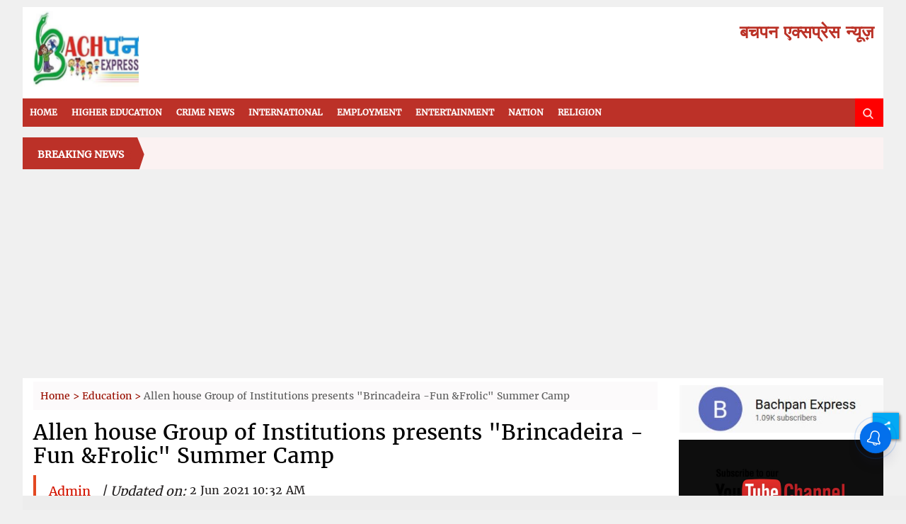

--- FILE ---
content_type: text/html; charset=utf-8
request_url: https://bachpanexpress.com/eduction/allen-house-group-of-institutions-presents-brincadeira-fun-frolic-summer-camp-752750
body_size: 80225
content:
<!DOCTYPE html><html lang="hi"><head><title>Allen house Group of Institutions presents &quot;Brincadeira -Fun &amp;Frolic&quot; Summer Camp</title><link rel="icon" href="/images/ico/favicon.ico?v=1" type="image/x-icon"><link rel="shortcut icon" href="/images/ico/favicon.ico?v=1" type="image/x-icon"><meta charset="UTF-8"><meta content="IE=Edge" http-equiv="X-UA-Compatible"><meta name="viewport" content="width=device-width, initial-scale=1.0, maximum-scale=10.0,user-scalable=yes,minimum-scale=1.0"><script type="application/ld+json">   {
    "@context" : "https://schema.org",
    "@type" : "Article",
    "name" : "Bachpan Creations",  "author" : {"@type" : "Person","name" : "Admin","url" : "https://bachpanexpress.com/bachpanexpress-admin","jobTitle" : "Editor","image" : { "@context" : "https://schema.org",  "@type" : "ImageObject",  "contentUrl" : "/images/authorplaceholder.jpg?type=1&v=2"},"sameAs" : ["https://www.facebook.com/govindpandeybbau","https://www.twitter.com/bachpanexpress"]},
    "datePublished" : "2021-06-02T16:02:55+05:30",
    "dateModified" : "2021-06-02T16:02:55+05:30",
    "keywords" : "", "interactivityType":"mixed","alternativeHeadline":"Allen house Group of Institutions presents \"Brincadeira -Fun &Frolic\" Summer Camp",
    "inLanguage" : "hi",
    "headline" : "Allen house Group of Institutions presents \"Brincadeira -Fun &Frolic\" Summer Camp",
     "image" : {
      "@context" : "https://schema.org",
      "@type" : "ImageObject",
      "contentUrl" : "https://bachpanexpress.com/h-upload/2021/06/02/485550-img-20210602-wa0026.webp",
      "height": 900,
      "width" : 1500,
      "url" : "https://bachpanexpress.com/h-upload/2021/06/02/485550-img-20210602-wa0026.webp"
     }, "articleSection" : "Education",
    "articleBody" : "This summer brought a whole world of wonders for the Allenites. Brincadeira features a wide variety of recreational activities under the guidance of the Allen Academy. The mentors took them to the world of Dance, Music, DIY, Zumba, Aerobics, Animation Robotics and theatre. The students explored a world of happiness while having joy with peers. We at Allenhouse Public School, Panki curve young minds by educating and engaging them in well-curated activities. Children's enthusiastic engagement encourages them to crawl into the world of theatre, while bop &shout with music by transforming old stuff into amazement. Participating in three days summer recreational activities children were trained to develop  logical application skills,  fine motor skills, and perceptual learning through co-curricular activities.   Our mission is not only to serve but to thrive and to do so we commenced a virtual gala for our parents with passion, compassion, insight, humour and style. Where our charming parents participated wholeheartedly in Zumba, fusion dance, craft DIY and Heritage-e Hindustan quiz with their childlike peers and enlivened the mundane summer with smile, zeal and flavor.",
    "description" : "This summer brought a whole world of wonders for the Allenites. Brincadeira features a wide variety of recreational activities under the guidance of the Allen Academy. The mentors took them to the... ",
    "url" : "https://bachpanexpress.com/eduction/allen-house-group-of-institutions-presents-brincadeira-fun-frolic-summer-camp-752750",
    "publisher" : {
      "@type" : "Organization",
       "name" : "Bachpan Creations",
       "url"  : "https://bachpanexpress.com",
       "sameAs" : ["https://www.facebook.com/bachpanexpress","https://twitter.com/bachpanexpress","https://www.youtube.com/channel/UC9KyMpEe0Xmj-2ZWXlaz20w","https://www.instagram.com/bachpanexpress/"],
       "logo" : {
          "@context" : "https://schema.org",
          "@type" : "ImageObject",
          "contentUrl" : "https://bachpanexpress.com/images/logo.png",
          "height": "60",
          "width" : "600",
          "name"  : "Bachpan Creations - Logo",
          "url" : "https://bachpanexpress.com/images/logo.png"
      }
     },
      "mainEntityOfPage": {
           "@type": "WebPage",
           "@id": "https://bachpanexpress.com/eduction/allen-house-group-of-institutions-presents-brincadeira-fun-frolic-summer-camp-752750"
        }
  }</script><script type="application/ld+json">   {
    "@context" : "https://schema.org",
    "@type" : "NewsArticle", "author" : {"@type" : "Person","name" : "Admin","url" : "https://bachpanexpress.com/bachpanexpress-admin","jobTitle" : "Editor","image" : { "@context" : "https://schema.org",  "@type" : "ImageObject",  "contentUrl" : "/images/authorplaceholder.jpg?type=1&v=2"},"sameAs" : ["https://www.facebook.com/govindpandeybbau","https://www.twitter.com/bachpanexpress"]},
    "datePublished" : "2021-06-02T16:02:55+05:30",
    "dateModified" : "2021-06-02T16:02:55+05:30",
    "keywords" : "", "interactivityType":"mixed","alternativeHeadline":"Allen house Group of Institutions presents \"Brincadeira -Fun &Frolic\" Summer Camp",
    "inLanguage" : "hi",
    "headline" : "Allen house Group of Institutions presents \"Brincadeira -Fun &Frolic\" Summer Camp",
     "image" : {
      "@context" : "https://schema.org",
      "@type" : "ImageObject",
      "contentUrl" : "https://bachpanexpress.com/h-upload/2021/06/02/485550-img-20210602-wa0026.webp",
      "height": 900,
      "width" : 1500,
      "url" : "https://bachpanexpress.com/h-upload/2021/06/02/485550-img-20210602-wa0026.webp"
     }, "articleSection" : "Education",
    "articleBody" : "This summer brought a whole world of wonders for the Allenites. Brincadeira features a wide variety of recreational activities under the guidance of the Allen Academy. The mentors took them to the world of Dance, Music, DIY, Zumba, Aerobics, Animation Robotics and theatre. The students explored a world of happiness while having joy with peers. We at Allenhouse Public School, Panki curve young minds by educating and engaging them in well-curated activities. Children's enthusiastic engagement encourages them to crawl into the world of theatre, while bop &shout with music by transforming old stuff into amazement. Participating in three days summer recreational activities children were trained to develop  logical application skills,  fine motor skills, and perceptual learning through co-curricular activities.   Our mission is not only to serve but to thrive and to do so we commenced a virtual gala for our parents with passion, compassion, insight, humour and style. Where our charming parents participated wholeheartedly in Zumba, fusion dance, craft DIY and Heritage-e Hindustan quiz with their childlike peers and enlivened the mundane summer with smile, zeal and flavor.",
    "description" : "This summer brought a whole world of wonders for the Allenites. Brincadeira features a wide variety of recreational activities under the guidance of the Allen Academy. The mentors took them to the... ",
    "url" : "https://bachpanexpress.com/eduction/allen-house-group-of-institutions-presents-brincadeira-fun-frolic-summer-camp-752750",
    "publisher" : {
      "@type" : "Organization",
       "name" : "Bachpan Creations",
       "url"  : "https://bachpanexpress.com",
       "sameAs" : ["https://www.facebook.com/bachpanexpress","https://twitter.com/bachpanexpress","https://www.youtube.com/channel/UC9KyMpEe0Xmj-2ZWXlaz20w","https://www.instagram.com/bachpanexpress/"],
       "logo" : {
          "@context" : "https://schema.org",
          "@type" : "ImageObject",
          "contentUrl" : "https://bachpanexpress.com/images/logo.png",
          "height": "60",
          "width" : "600",
          "name"  : "Bachpan Creations - Logo",
          "url" : "https://bachpanexpress.com/images/logo.png"
      }
     },
      "mainEntityOfPage": {
           "@type": "WebPage",
           "@id": "https://bachpanexpress.com/eduction/allen-house-group-of-institutions-presents-brincadeira-fun-frolic-summer-camp-752750"
        }
  }</script><script type="application/ld+json">   {
    "@context" : "https://schema.org",
    "@type" : "Organization",
    "url" : "https://bachpanexpress.com",
    "name" : "Bachpan Creations",
    "sameAs" : ["https://www.facebook.com/bachpanexpress","https://twitter.com/bachpanexpress","https://www.youtube.com/channel/UC9KyMpEe0Xmj-2ZWXlaz20w","https://www.instagram.com/bachpanexpress/"], 
    "logo" : {
          "@context" : "https://schema.org",
          "@type" : "ImageObject",
          "contentUrl" : "https://bachpanexpress.com/images/logo.png",
          "height": "60",
          "width" : "600",
          "name"  : "Bachpan Creations - Logo",
          "url" : "https://bachpanexpress.com/images/logo.png"
    }
  }</script><script type="application/ld+json">   {
    "@context" : "https://schema.org",
    "@type" : "WebSite",
    "name" : "Bachpan Creations",
    "author" : {
      "@type" : "Organization",
      "name" : "Bachpan Creations"
    },
    "keywords" : "",
    "interactivityType" : "mixed",
    "inLanguage" : "",
    "headline" : "Allen house Group of Institutions presents \"Brincadeira -Fun &Frolic\" Summer Camp",
    "copyrightHolder" : "Bachpan Creations",
    "image" : {
      "@context" : "https://schema.org",
      "@type" : "ImageObject",
      "contentUrl" : "https://bachpanexpress.com/h-upload/2021/06/02/485550-img-20210602-wa0026.webp",
      "height": 900,
      "width" : 1500,
      "url" : "https://bachpanexpress.com/h-upload/2021/06/02/485550-img-20210602-wa0026.webp"
     },
    "url" : "https://bachpanexpress.com/eduction/allen-house-group-of-institutions-presents-brincadeira-fun-frolic-summer-camp-752750",
    "publisher" : {
      "@type" : "Organization",
       "name" : "Bachpan Creations",
       "logo" : {
          "@context" : "https://schema.org",
          "@type" : "ImageObject",
          "contentUrl" : "https://bachpanexpress.com/images/logo.png",
          "height": "60",
          "width" : "600",
          "name"  : "Bachpan Creations - Logo",
          "url" : "https://bachpanexpress.com/images/logo.png"
       }
     }
  }</script><script type="application/ld+json">   {
    "@context" : "https://schema.org",
    "@type" : "BreadcrumbList",
    "name" : "BreadcrumbList",
    "itemListElement": [{ "@type":"ListItem","position":"1","item":{ "@id":"https://bachpanexpress.com","name":"Home"}},{"@type":"ListItem","position":"2","item":{"@id":"https://bachpanexpress.com/eduction","@type":"WebPage","name":"Education"}},{"@type":"ListItem","position":"3","item":{"@id":"https://bachpanexpress.com/eduction/allen-house-group-of-institutions-presents-brincadeira-fun-frolic-summer-camp-752750","@type":"WebPage","name":"Allen house Group of Institutions presents \"Brincadeira -Fun &Frolic\" Summer Camp"}}]
  }</script><script type="application/ld+json">   {
    "@context" : "https://schema.org",
    "@type" : "SiteNavigationElement",
    "name":["Higher Education","Crime News","International","Employment","Entertainment","Nation","Religion"], "url":["https://bachpanexpress.com/higher-education","https://bachpanexpress.com/crime-news","https://bachpanexpress.com/internaational","https://bachpanexpress.com/employment","https://bachpanexpress.com/entertainment","https://bachpanexpress.com/nation","https://bachpanexpress.com/religion"]
  }</script><script type="application/ld+json">   {
    "@context" : "https://schema.org",
    "@type" : "WebPage",
    "name" : "Allen house Group of Institutions presents \"Brincadeira -Fun &Frolic\" Summer Camp",
    "description" : "This summer brought a whole world of wonders for the Allenites. Brincadeira features a wide variety of recreational activities under the guidance of the Allen Academy. The mentors took them to the...",
    "keywords" : "",
    "inLanguage" : "hi",
    "url" : "https://bachpanexpress.com/eduction/allen-house-group-of-institutions-presents-brincadeira-fun-frolic-summer-camp-752750",
    "author" : {
      "@type" : "Person",
      "name" : "Bachpan Creations"
     },
      "speakable": {
          "@context": "https://schema.org",
          "@type": "SpeakableSpecification",
          "xPath": [
              "//h1",
              "/html/head/meta[@name='description']/@content"
          ]
    },
    "publisher" : {
      "@type" : "Organization",
       "name" : "Bachpan Creations",
       "url"  : "https://bachpanexpress.com",
       "sameAs" : ["https://www.facebook.com/bachpanexpress","https://twitter.com/bachpanexpress","https://www.youtube.com/channel/UC9KyMpEe0Xmj-2ZWXlaz20w","https://www.instagram.com/bachpanexpress/"],
       "logo" : {
          "@context" : "https://schema.org",
          "@type" : "ImageObject",
          "contentUrl" : "https://bachpanexpress.com/images/logo.png",
          "height": "60",
          "width" : "600"
      }
     }
   }</script><meta name="image" content="https://bachpanexpress.com/h-upload/2021/06/02/485550-img-20210602-wa0026.webp"><meta name="description" content="This summer brought a whole world of wonders for the Allenites. Brincadeira features a wide variety of recreational activities under the guidance of the Allen Academy. The mentors took them to the..."><meta name="application-name" content="Bachpan Creations"><meta name="keywords"><link rel="preload" as="script" href="/scripts/hocalwirecommlightp1.min.bee6c40a.js" crossorigin="anonymous"><link rel="preload" as="script" href="/scripts/hocalwirecommlightp2.min.6e8a4460.js" crossorigin="anonymous"><link rel="preload" as="script" href="/scripts/themewolfjs.min.3f9e5838.js" crossorigin="anonymous"><link rel="preload" as="style" href="/styles/themewolffile.min.be60ffc1.css" crossorigin="anonymous"><meta name="news_keywords"><meta http-equiv="Content-Language" content="hi"><meta name="google" content="notranslate"><meta name="author" content="Admin"><meta name="copyright" content="Bachpan Creations"><meta name="robots" content="follow, index"><meta name="robots" content="max-image-preview:large"><meta name="HandheldFriendly" content="true"><meta name="referrer" content="origin"><link rel="amphtml" href="https://bachpanexpress.com/amp/eduction/allen-house-group-of-institutions-presents-brincadeira-fun-frolic-summer-camp-752750"><meta name="twitter:card" content="summary_large_image"><meta property="og:url" content="https://bachpanexpress.com/eduction/allen-house-group-of-institutions-presents-brincadeira-fun-frolic-summer-camp-752750"><meta property="og:locale" content="hi_IN"><meta name="twitter:url" content="https://bachpanexpress.com/eduction/allen-house-group-of-institutions-presents-brincadeira-fun-frolic-summer-camp-752750"><link rel="alternate" type="application/rss+xml" title="Education" href="https://bachpanexpress.com/category/eduction/google_feeds.xml"><meta property="fb:app_id" content="660791734854332"><meta property="og:type" content="article"><meta property="og:title" content="Allen house Group of Institutions presents &quot;Brincadeira -Fun &amp;Frolic&quot; Summer Camp"><meta property="og:description" content="This summer brought a whole world of wonders for the Allenites. Brincadeira features a wide variety of recreational activities under the guidance of the Allen Academy. The mentors took them to the..."><meta property="og:image" content="https://bachpanexpress.com/h-upload/2021/06/02/485550-img-20210602-wa0026.jpg" itemprop="image"><meta property="og:image:secure_url" content="https://bachpanexpress.com/h-upload/2021/06/02/485550-img-20210602-wa0026.jpg" itemprop="image"><meta property="twitter:title" content="Allen house Group of Institutions presents &quot;Brincadeira -Fun &amp;Frolic&quot; Summer Camp"><meta property="twitter:description" content="This summer brought a whole world of wonders for the Allenites. Brincadeira features a wide variety of recreational activities under the guidance of the Allen Academy. The mentors took them to the..."><meta property="twitter:image" content="https://bachpanexpress.com/h-upload/2021/06/02/485550-img-20210602-wa0026.webp"><meta property="twitter:image:alt" content="Allen house Group of Institutions presents &quot;Brincadeira -Fun &amp;Frolic&quot; Summer Camp"><meta property="og:author" content="https://www.facebook.com/bachpanexpress/"><meta property="article:publisher" content="https://www.facebook.com/bachpanexpress/"><meta property="article:published_time" content="2021-06-02T16:02:55+05:30"><meta property="article:modified_time" content="2021-06-02T16:02:55+05:30"><meta property="article:updated_time" content="2021-06-02T16:02:55+05:30"><meta property="article:section" content="Education"><meta property="og:image:width" content="1200"><meta property="og:image:height" content="630"><meta name="original-source" content="https://bachpanexpress.com/eduction/allen-house-group-of-institutions-presents-brincadeira-fun-frolic-summer-camp-752750"><!-- -preloadImage = preloadImage.replace(".webp",".jpg")--><link rel="preload" fetchpriority="high" as="image" href="https://bachpanexpress.com/h-upload/2021/06/02/485550-img-20210602-wa0026.webp"><!-- -var preloadImage = meta.image--><!-- -if(meta.imageOriginalWebp){--><!--     -preloadImage = preloadImage.replace(".jpg",".webp")--><!-- -}--><!-- link(rel='preload' as='image' href="#{preloadImage}")--><!-- include dnsprefetch--><script>window.dynamicPage ="true";
window.support_article_infinite_scroll ="true";
window.similar_news_infinite_scroll ="true";
window.xhrPageLoad ="";
window.isNewsArticlePage ="true";</script><script>window.infiniteScrollUrls = [];
window.infiniteScroll=true;</script><script>window.ignoreCoreScripts = "true";
window.exclude_dynamic_links_only =  "";
window.disable_unveil = "";
window.enableTransliteration = "";
window.extra_whatsapp_share_message = "";

window.auto_play_videos_in_view = "";
window.comment_post_as = "";

</script><script>window.load_theme_resource_after_pageLoad = "true"
</script><script>window.single_source_news_url = ""
window.popup_ad_cookie_duration = ""
window.popup_ad_display_duration = ""
window.road_blocker_ad_cookie_duration=""
window.road_blocker_ad_display_duration=""
window.epaperClipRatio="7"
window.scriptLoadDelay=parseInt("1000")
window.scriptLoadDelayExternalScripts=parseInt("")
window.windowLoadedDelay=parseInt("")
window.exclude_common_ga="true"
window.exclude_all_ga=""
window.payment_success_redirect_url = ""
window.refresh_pages_on_interval = {};
window.refresh_pages_on_interval_using_ajax = {};

window.maxAllowCropHeightFactor = ""
window.clipLogo = ""
window.disable_hcomment_email_mandatory = ""
window.disable_hcomment_name_mandatory = ""
window.track_pageview_only_once_infinite =  ""

window.sidekick_ad_cookie_duration = ""
window.sidekick_ad_display_duration = ""
window.sidekick_ad_autostart_duration = ""
window.pushdown_ad_close_duration = ""

window.ignore_webp_supprt_check = ""
window.max_dynamic_links_count = ""

window.use_non_ajax_path_for_mixin =  ""
window.no_show_initial_popup =  ""

window.use_advance_search_as_default = ""
window.locationContentPage = ""
window.showUTMCookie = ""
window.updateXHRCanonicalToSelf = ""
window.makeDynamicXHRPageDirectUrl = ""
window.showPopUpToFillProfileDetails = ""
window.mandatoryProfileCookieDuration = ""</script><script async="" src="https://www.googletagmanager.com/gtag/js?id=G-FG5CDG6BXP"></script><script>var cMap = {"content_url":"/eduction/allen-house-group-of-institutions-presents-brincadeira-fun-frolic-summer-camp-752750","page_type":"article","content_id":"752750","content_type":"article","create_by_author_name":"Admin","create_by_author_id":"4030","title":"Allen house Group of Institutions presents \"Brincadeira -Fun &Frolic\" Summer Camp","published_date":"2021-06-02 10:32:55","modification_date":"","word_count":"NA","error_status":"NA","author_name":"Admin","author_id":"4030","primary_category_name":"Education","primary_category_id":"791","secondary_category_name":"Education","secondary_category_id":"791"}
window.dataLayer = window.dataLayer || [];
function gtag(){dataLayer.push(arguments);}
gtag('js', new Date());
gtag('config', 'G-FG5CDG6BXP',cMap);</script><script>window.FBCODE = "660791734854332";</script><script>window.COMSCORECODE = "39547594";</script><script>window.hasEPaperSmartTools = "true"</script><script>window.insetLinkInCopy = '' || true;
window.insetLinkInCopyLoggedIn = '';
</script><script>window.trackingPageType = "dynamic";</script><script>window.userDataToBePassedBack = {};</script><script>window.externalResourcesVersion = "1";
window.externalResources = "https://pagead2.googlesyndication.com/pagead/js/adsbygoogle.js,https://www.instagram.com/embed.js,https://securepubads.g.doubleclick.net/tag/js/gpt.js,https://platform.twitter.com/widgets.js";
window.externalResourcesLength = "4";</script><script>window.Constants = {"url":{"xhrLogin":"/xhr/admin/login/loginUser","xhrLoginOrRegister":"/xhr/admin/login/loginOrRegisterUser","xhrRegister":"/xhr/admin/login/registerUser","xhrVerify":"/xhr/admin/login/verifyUser","xhrVerifyEmail":"/xhr/admin/login/verifyEmail","xhrForgotPassword":"/xhr/admin/login/forgotPassword","xhrResetPassword":"/xhr/admin/login/reset-password","xhrLogout":"/xhr/admin/login/logout","xhrRegenerateEmailCode":"/xhr/admin/login/regenerateEmailCode","xhrRegenerateWhatsAppLink":"/xhr/admin/login/regenerateWhatsAppLink"}};</script><script>window.enable_webp_images = "true";</script><script>window.userDeviceType = "d";</script><script>window.hasIntagram = "true"
window.hasTwitter = ""
window.isIOS = ""
window.sendNewsReadState = ""
window.image_quality_percentage = ""
window.enable_js_image_compress = ""
window.local_date_time_format = ""
window.partnerName  = "Bachpan Creations"
window.partnerCopyrightName  = "Bachpan Creations"
window.ignoreInitialDFPIdChange = "";
window.tooltipMobileSidePadding = "";

window.isAdFree = "0";

window.isPremiumContent = "";
window.delaySecThemeScriptsAction = ""
window.delaySecThemeScriptsActionOthers = ""

window.ignore_also_read_image = ""

window.ip_based_login_enabled = ""; 
window.chars_per_min_read = "1000";
window.user_review_content_id = "";
window.user_review_content_id_ugc = "";
window.custom_data_to_be_passed = "";
window.includePartyTownScript = "";
window.open_paymentgate_default_on_checkout ="";
window.adCustomContentName = "";
window.subscriptionPageUrl = "";

window.externalSubscriberLandingUrl = "";
window.partner_coupon_discount_message = "";

window.autoSlideGallery = "";
window.autoSlideGalleryTimeout = "";

window.isContentPageForSubscription = "true";


window.refresh_website_in_interval_using_ajax = "/";

window.callValidateIPLoginAlways = "/";

window.ignoreAddingRandonQueryInYoutubeResize = "";

window.convertToNepaliDate = "";

window.articleViewScrollInfiniteOffset = "";

window.road_blocker_ad_delayed_duration = "";
window.popup_ad_delayed_duration = "";
window.adBlockerCookieShowDuration = "";
window.removeValidateCaptchaInRegister = "";
window.partnerOriginalName = "";
</script><!-- -if(typeof data!="undefined" && data['extra_header_tags'] && data['extra_header_tags']['templateData'] && data['extra_header_tags']['templateData']['content']){--><!--     !{data['extra_header_tags']['templateData']['content']}--><!-- -}--><style type="text/css" class="styles">body img,iframe,video{max-width:100%}.hide-scroll{overflow:hidden}img{height:auto}.details-content-story iframe.note-video-clip{width:100%}body,html{-webkit-overflow-scrolling:touch}#content{-webkit-overflow-scrolling:touch}#content{height:100%}#main #content{display:inline}.hide{display:none!important}.soft-hide{display:none}.bg-404{background:url(/images/404.jpg);background-repeat:no-repeat;background-size:100%;background-position:center;background-blend-mode:screen;min-height:400px;text-align:center}.bg-404 .error404-content{background:#fff;padding:20px;font-size:30px;opacity:.8}a img{max-width:100%}.newsSocialIcons li a{color:#fff}.newsSocialIcons li a:hover{text-decoration:none!important}.newsSocialIcons li a i{margin-right:4px}.newsSocialIcons{width:100%;display:inline-block;text-align:right}.newsSocialIcons a{padding:5px;display:inline-block}.hocalwire-cp-authors-social,.newsSocialIcons ul{width:100%;padding-left:0}.hocalwire-cp-authors-social{text-align:left}.newsSocialIcons li{list-style:none!important;width:25px;height:25px;text-decoration:none;font-family:Oswald!important;text-transform:uppercase;background:0 0;opacity:1;line-height:30px;padding:0;margin:0 3px;position:relative}.newsSocialIcons li a{color:#fff;height:21px}.newsSocialIcons li a:hover{text-decoration:none!important}.newsSocialIcons li a i{margin-right:4px}.newsSocialIcons li.facebook,.sticky li.facebook{border:0 solid #314b83;background-color:#4769a5}.newsSocialIcons li.whatsapp,.sticky li.whatsapp{border:0 solid #65bc54;background-color:#65bc54}.newsSocialIcons li.telegram,.sticky li.telegram{border:0 solid #379be5;background-color:#379be5}.newsSocialIcons li.pintrest{border:0;background-color:#d50c22}.newsSocialIcons li.twitter,.sticky li.twitter{border:0 solid #000;background-color:#000}.newsSocialIcons li.googleplus{border:0 solid #ab2b1d;background-color:#bf3727}.newsSocialIcons li.gplus{border:0 solid #ab2b1d;background-color:#bf3727}.newsSocialIcons li.linkedin,.sticky li.linkedin{border:0 solid #278cc0;background-color:#2ba3e1}.newsSocialIcons li.tumblr{border:0 solid #2c3c4c;background-color:#34495e}.newsSocialIcons li.pinterest,.sticky li.printrest{border:0 solid #ae1319;background-color:#cd252b}.newsSocialIcons li.email{border:0 solid #4b3b3b;background-color:#4b3b3b}.newsSocialIcons li.mail,.sticky li.mail{border:0 solid #18ae91;background-color:#1abc9c}.sticky li.email,.sticky li.mail{border:0 solid #4b3b3b;background-color:#4b3b3b}.newsSocialIcons li.print{border:0 solid #000;background-color:#000}.sticky li.print{border:0 solid #000;background-color:#000}.newsSocialIcons li.youtube{border:0 solid #e62117;background-color:#e62117}.newsSocialIcons li.insta{border:0 solid #0526c5;background-color:#0526c5}.newsSocialIcons li img{vertical-align:top}.newsSocialIcons ul{border-radius:3px;padding:5px;z-index:10;float:left;clear:both}.newsSocialIcons.right-navigation ul li+li{display:none;float:left;border-radius:30px;padding-top:2px}.newsSocialIcons li{float:left;border-radius:30px}.listing-social-share .newsSocialIcons li{border-radius:30px!important}.margin-top10{margin-top:10px}.sticky-container{position:fixed;top:40%;z-index:11111111111}.sticky-container ul li p{padding:5px}.sticky li.facebook{border:0 solid #314b83;background-color:#4769a5}.sticky li.twitter{border:0 solid #000;background-color:#000}.sticky li.googleplus{border:0 solid #ab2b1d;background-color:#bf3727}.sticky li.gplus{border:0 solid #ab2b1d;background-color:#bf3727}.sticky li.linkedin{border:0 solid #278cc0;background-color:#2ba3e1}.sticky li.tumblr{border:0 solid #2c3c4c;background-color:#34495e}.sticky li.pinterest{border:0 solid #ae1319;background-color:#cd252b}.sticky li.mail{border:0 solid #18ae91;background-color:#1abc9c}.sticky li.youtube{border:0 solid #e62117;background-color:#e62117}.sticky-container .fab{background:#03a9f4;width:37px;height:37px;text-align:center;color:#fff;box-shadow:0 0 3px rgba(0,0,0,.5),3px 3px 3px rgba(0,0,0,.25);position:fixed;right:1/4 * 3 * 64px;font-size:2.6667em;display:inline-block;cursor:default;bottom:100px;right:10px;z-index:10;box-sizing:border-box;padding:0 8px}.sticky-container .fab .not-logged-in img{vertical-align:top}.sticky-container .fab .logged-in img{vertical-align:top}.sticky-container .fab.child{right:(64px - 1 / 3 * 2 * 64px)/2 + 1/4 * 3 * 64px;width:1/3 * 2 * 64px;height:1/3 * 2 * 64px;display:none;opacity:0;font-size:2em}.sticky .fab img{height:auto;width:auto}.backdrop{position:fixed;top:0;left:0;width:100%;height:100%;background:#ececec;opacity:.3;display:none}#masterfab img{margin:auto;display:block;height:auto}#masterfab{padding:10px;max-width:38px;box-sizing:border-box}.details-content-story{overflow:hidden;display:inherit}.cd-top{cursor:pointer;position:fixed;bottom:100px;left:10px;width:35px;height:35px;background-color:#434343;box-shadow:0 0 10px rgba(0,0,0,.05);overflow:hidden;text-indent:100%;white-space:nowrap;background:rgba(232,98,86,.8) url(/images/cd-top-arrow.svg) no-repeat center 50%;visibility:hidden;opacity:0;-webkit-transition:opacity .3s 0s,visibility 0s .3s;-moz-transition:opacity .3s 0s,visibility 0s .3s;transition:opacity .3s 0s,visibility 0s .3s}.cd-top.cd-fade-out,.cd-top.cd-is-visible,.no-touch .cd-top:hover{-webkit-transition:opacity .3s 0s,visibility 0s 0s;-moz-transition:opacity .3s 0s,visibility 0s 0s;transition:opacity .3s 0s,visibility 0s 0s}.cd-top.cd-is-visible{visibility:visible;opacity:1;z-index:9999}.cd-top.cd-fade-out{opacity:.5}@-webkit-keyframes placeHolderShimmer{0%{background-position:-468px 0}100%{background-position:468px 0}}@keyframes placeHolderShimmer{0%{background-position:-468px 0}100%{background-position:468px 0}}.mixin-loader-wrapper{background-color:#e9eaed;color:#141823;padding:5px;border:1px solid #ccc;margin:0 auto 1em}.mixin-loader-item{background:#fff;border:1px solid;border-color:#e5e6e9 #dfe0e4 #d0d1d5;border-radius:3px;padding:12px;margin:0 auto}.placeholder_top{background:#fff;padding:5px;display:inline-block}.mixin-placeholder-details-wrapper{z-index:99;left:30%;display:inline-block;top:50px;color:#000;background:#0f0f0f;color:#fff;padding:10px}.placeholder_top .animated-background{-webkit-animation-duration:1s;animation-duration:1s;-webkit-animation-fill-mode:forwards;animation-fill-mode:forwards;-webkit-animation-iteration-count:infinite;animation-iteration-count:infinite;-webkit-animation-name:placeHolderShimmer;animation-name:placeHolderShimmer;-webkit-animation-timing-function:linear;animation-timing-function:linear;background:#f6f7f8;background:#eee;background:-webkit-gradient(linear,left top,right top,color-stop(8%,#eee),color-stop(18%,#ddd),color-stop(33%,#eee));background:-webkit-linear-gradient(left,#eee 8%,#ddd 18%,#eee 33%);background:linear-gradient(to right,#eee 8%,#ddd 18%,#eee 33%);-webkit-background-size:800px 104px;background-size:800px 104px}.hocal_col{width:100%;padding-top:5px;padding-bottom:5px}.padding_10{padding:10%}.padding_20{padding:20%}.placeholder_top .img.small{height:60px;max-width:80px}.placeholder_top .img.medium{height:150px;max-width:250px}.placeholder_top .img.big{height:300px;max-width:500px}.placeholder_top .img.supper-big{height:450px;max-width:750px}.content{margin-bottom:10px}.placeholder_top .content.small{height:10px;padding-left:5px;padding-right:5px}.placeholder_top .content.medium{height:20px;padding-left:10px;padding-right:10px}.placeholder_top .content.large{height:30px;padding-left:15px;padding-right:15px}.hocal_col_12{width:100%}.hocal_col_9{width:75%}.hocal_col_8{width:60%}.hocal_col_6{width:50%}.hocal_col_4{width:33%}.hocal_col_3{width:25%}.hocal_row{display:block}.hocal_col{display:block;float:left;position:relative}.placeholder_top .play{display:block;width:0;height:0;border-top:$size solid transparent;border-bottom:$size solid transparent;border-left:($size*$ratio) solid $foreground;margin:($size * 2) auto $size auto;position:relative;z-index:1;transition:all $transition-time;-webkit-transition:all $transition-time;-moz-transition:all $transition-time;left:($size*.2)}.placeholder_top .play:before{content:'';position:absolute;top:-75px;left:-115px;bottom:-75px;right:-35px;border-radius:50%;z-index:2;transition:all .3s;-webkit-transition:all .3s;-moz-transition:all .3s}.placeholder_top .play:after{content:'';opacity:0;transition:opacity .6s;-webkit-transition:opacity .6s;-moz-transition:opacity .6s}.details-content-story .inside_editor_caption.float-left,.details-content-story img.float-left{padding-right:10px;padding-bottom:10px;float:left;left:0}.details-content-story .inside_editor_caption.float-right,.details-content-story img.float-right{padding-left:10px;padding-bottom:10px;float:right;right:0}.details-content-story .image_caption{background:0 0}.details-content-story div,.details-content-story p{margin-bottom:15px!important;line-height:1.4;margin:0 auto}.details-content-story div.pasted-from-word-wrapper{margin-bottom:0!important}.details-content-story div.inside_editor_caption{display:none}.details-content-story .inside_editor_caption.edited-info{display:block}.details-content-story img{max-width:100%}.details-content-story .inside_editor_caption.float-left{margin-top:10px}.details-content-story .inside_editor_caption.float-right{margin-top:10px}.details-content-story img.float-none{margin:auto;float:none}.details-content-story .inside_editor_caption{font-size:16px;padding:2px;text-align:center;bottom:-20px;width:100%}.details-content-story .image-and-caption-wrapper{position:relative;margin-bottom:20px}.image-and-caption-wrapper{max-width:100%!important}.details-content-story .image-and-caption-wrapper.float-left{float:left;padding-right:10px;padding-bottom:10px}.details-content-story .image-and-caption-wrapper.float-right{float:right;padding-left:10px;padding-bottom:10px}.details-content-story .image-and-caption-wrapper.float-none{float:none;display:block;clear:both;left:0!important;margin:0 auto}.details-content-story .image-and-caption-wrapper.float-none img{display:block}.details-content-story .hide-on-web{display:none!important}.hide-on-web{display:none!important}.details-content-story .template-wrapper{padding:2px;width:100%}.details-content-story .template-wrapper .delete-lists-wrapper button{display:none}.details-content-story .template-wrapper .action-btn-wrapper{display:none}.details-content-story .list-item-heading{font-size:18px;margin-bottom:20px}.details-content-story li.list-item{margin-bottom:20px}.details-content-story .action-btn-wrapper span{padding:5px;margin:2px;background:#ccc}.details-content-story .template-wrapper{padding:2px;width:100%}.details-content-story .template-wrapper .delete-lists-wrapper{float:right;margin-top:10px}.details-content-story .template-wrapper .delete-lists-wrapper button{padding:10px;margin-right:10px;margin-top:-5px}.details-content-story .template-wrapper li.list-item{width:100%}.details-content-story .template-wrapper .action-btn-wrapper{float:left;margin-right:20px}.details-content-story .list-items-wrapper li{border:none!important}.details-content-story .list-items-wrapper.unordered-list ul{list-style-type:square}.modal_wrapper_frame{position:fixed;width:100%;top:0;height:100%;background:rgba(0,0,0,.7);opacity:1;z-index:9999999999}.modal_wrapper_frame #modal-content{position:absolute;left:20%;top:20%;right:20%;bottom:20%;border:1px solid #ccc;background:#fff}.modal_wrapper_frame .cross-btn{right:10px;top:10px;position:absolute;font-size:20px;cursor:pointer;padding:5px;z-index:9999}.modal_wrapper_frame iframe{width:100%;height:100%}.hocal_hide_on_desktop{display:none!important}.hocal_hide_on_mobile{display:block!important}.placeholder_top{width:100%}.placeholder_top .hocal_col{padding:5px;box-sizing:border-box}.also-read-media{display:none}.also-read-media-wrap{display:none}@media screen and (max-width:767px){.bg-404 .error404-content{background:#fff;padding:10px;font-size:20px}.hocal_hide_on_mobile{display:none!important}.hocal_hide_on_desktop{display:block!important}.modal_wrapper_frame #modal-content{left:2%;top:2%;right:2%;bottom:2%}.details-content-story .image-and-caption-wrapper.float-left,.details-content-story .image-and-caption-wrapper.float-right{display:inline;max-width:100%!important;float:none!important;padding:0!important}.details-content-story .inside_editor_caption.float-right,.details-content-story img.float-right{display:inline;max-width:100%!important;float:none!important;padding:0!important}.details-content-story .inside_editor_caption.float-left,.details-content-story img.float-left{display:inline;max-width:100%!important;float:none!important;padding:0!important}}#comments iframe{width:100%!important}#bottom_snackbar{width:30%;position:fixed;z-index:1;bottom:0;z-index:999999999999999999999999999999999999999999999999999999999999999999999;left:70%;background:#333}#bottom_snackbar .close-btn{position:absolute;right:3px;top:3px;padding:1px 8px;cursor:pointer;z-index:9999999999;font-size:20px;color:#fff}#bottom_snackbar.right{left:70%}#bottom_snackbar.left{left:0}#bottom_snackbar.center{left:35%}.bottom_snackbar_content{background:#0582e2}@media screen and (max-width:767px){#bottom_snackbar{width:100%}#bottom_snackbar,#bottom_snackbar.center,#bottom_snackbar.left,#bottom_snackbar.right{left:0}}.login-btn-in-message{color:#00f;text-decoration:underline;cursor:pointer;font-size:16px}.show-pass-wrap{float:right}#news_buzz_updates .buzz-timeline-wrapper{background:#f7f8f9}.buzz-timeline-wrapper .load-more-update-wrapper{text-align:center;cursor:pointer;width:100%}.buzz-timeline-wrapper .load-more-update-wrapper a{background:red;color:#fff;padding:4px 25px;display:inline-block;margin-bottom:10px}.buzz-timeline-wrapper .timeline{position:relative;max-width:1200px;margin:0 auto}.buzz-timeline-wrapper .timeline::after{content:'';position:absolute;width:6px;background-color:#c5c5c5;top:0;bottom:0;left:10%;margin-left:-3px}.buzz-timeline-wrapper .buzz-container{padding:10px 40px;position:relative;background-color:inherit;width:90%;list-style:none;box-sizing:border-box}.buzz-timeline-wrapper .buzz-container::after{content:'';position:absolute;width:25px;height:25px;right:-17px;background-color:#fff;border:4px solid #c5c5c5;top:15px;border-radius:50%;z-index:1}.buzz-timeline-wrapper .left{left:0}.buzz-timeline-wrapper .right{left:10%;text-align:right!important;float:none!important;margin-left:0!important}.buzz-timeline-wrapper .left::before{content:" ";height:0;position:absolute;top:22px;width:0;z-index:1;right:30px;border:medium solid #fff;border-width:10px 0 10px 10px;border-color:transparent transparent transparent #fff}.buzz-timeline-wrapper .right::before{content:" ";height:0;position:absolute;top:22px;width:0;z-index:1;left:30px;border:medium solid #fff;border-width:10px 10px 10px 0;border-color:transparent #fff transparent transparent}.buzz-timeline-wrapper .right::after{left:-13px}.buzz-timeline-wrapper .buzz_date{font-size:12px;color:#666}.buzz-timeline-wrapper .content{padding:10px 15px;background-color:#fff;position:relative;border-radius:6px;text-align:left}.buzz-timeline-wrapper .list_image{width:25%}.buzz-timeline-wrapper h2{margin-bottom:0!important;font-size:16px;margin-top:0;background:#fff;font-weight:400}.buzz_story{font-size:15px}.buzz-timeline-wrapper .buzz-image{float:left;margin-right:10px;max-width:50%}.buzz-timeline-wrapper .image-and-caption-wrapper{text-align:center;position:relative;display:inline-block;float:none!important;width:100%!important}.buzz-timeline-wrapper .image-and-caption-wrapper img{max-height:400px;width:auto!important;float:none!important}.buzz-timeline-wrapper .image_caption{background:#fff!important}.buzz-parent-wrapper .news_updates_heading{text-align:center}.buzz-parent-wrapper .news_updates_heading a{border-bottom:2px solid #ccc;padding-left:10px;padding-right:10px}@media screen and (max-width:600px){.buzz-timeline-wrapper .buzz-image{float:none;margin-right:0;max-width:1000%}.buzz-timeline-wrapper .list_image{width:100%}.buzz-timeline-wrapper .timeline::after{left:31px}.buzz-timeline-wrapper .buzz-container{width:100%;padding-left:70px;padding-right:25px}.buzz-timeline-wrapper .buzz-container::before{left:60px;border:medium solid #fff;border-width:10px 10px 10px 0;border-color:transparent #fff transparent transparent}.buzz-timeline-wrapper .left::after,.buzz-timeline-wrapper .right::after{left:17px}.buzz-timeline-wrapper .right{left:0}.buzz-timeline-wrapper .timeline::after{background-color:transparent}.buzz-timeline-wrapper .buzz-container{padding-left:10px;padding-right:10px}.buzz-timeline-wrapper .buzz-container::after{background-color:transparent;border:0 solid #c5c5c5}.buzz-timeline-wrapper .content{box-shadow:0 4px 8px 0 rgba(0,0,0,.2);transition:.3s}.buzz-timeline-wrapper .right::before{display:none}#news_buzz_updates .buzz-timeline-wrapper{background:#fff}.buzz-timeline-wrapper .timeline{padding:0}}.nextpage.divider{display:none;font-size:24px;text-align:center;width:75%;margin:40px auto}.nextpage.divider span{display:table-cell;position:relative}.nextpage.divider span:first-child,.nextpage.divider span:last-child{width:50%;top:13px;-moz-background-size:100% 2px;background-size:100% 2px;background-position:0 0,0 100%;background-repeat:no-repeat}.nextpage.divider span:first-child{background-image:-webkit-gradient(linear,0 0,0 100%,from(transparent),to(#000));background-image:-webkit-linear-gradient(180deg,transparent,#000);background-image:-moz-linear-gradient(180deg,transparent,#000);background-image:-o-linear-gradient(180deg,transparent,#000);background-image:linear-gradient(90deg,transparent,#000)}.nextpage.divider span:nth-child(2){color:#000;padding:0 5px;width:auto;white-space:nowrap}.nextpage.divider span:last-child{background-image:-webkit-gradient(linear,0 0,0 100%,from(#000),to(transparent));background-image:-webkit-linear-gradient(180deg,#000,transparent);background-image:-moz-linear-gradient(180deg,#000,transparent);background-image:-o-linear-gradient(180deg,#000,transparent);background-image:linear-gradient(90deg,#000,transparent)}.next-page-loader h2{color:#000;margin:0;font:.8em verdana;margin-top:20px;text-transform:uppercase;letter-spacing:.1em}.next-page-loader span{display:inline-block;vertical-align:middle;width:.6em;height:.6em;margin:.19em;background:#222;border-radius:.6em;animation:loading 1s infinite alternate}.next-page-loader span:nth-of-type(2){background:#222;animation-delay:.2s}.next-page-loader span:nth-of-type(3){background:#222;animation-delay:.4s}.next-page-loader span:nth-of-type(4){background:#222;animation-delay:.6s}.next-page-loader span:nth-of-type(5){background:#222;animation-delay:.8s}.next-page-loader span:nth-of-type(6){background:#222;animation-delay:1s}.next-page-loader span:nth-of-type(7){background:#222;animation-delay:1.2s}.pagi_wrap{width:100%;position:relative;position:relative}.pagi_wrap ul{margin:auto;display:block;text-align:center;width:100%;position:relative}.pagi_wrap ul li{display:inline-block;margin:0 15px;text-align:center;position:relative}.pagi_wrap ul li.active a{cursor:default}.pagi_wrap ul li span{color:#333;vertical-align:middle;display:inline-block;font-size:20px;line-height:45px;width:45px;height:45px;background:#dfebf9;text-align:center;border-radius:50%}.pagi_wrap ul li.active span{background:#ccc}.hocalwire-cp-authors-social,.newsSocialIcons ul{width:100%;padding-left:0}.hocalwire-cp-authors-social{text-align:center}.hocalwire-cp-authors-social li{width:20px;height:20px;padding:4px;margin:5px;display:inline-block}.hocalwire-cp-authors-social li:first-child{margin-left:0}.hocalwire-cp-authors-social li a{height:20px;position:relative;display:block}.hocalwire-cp-authors-social li.facebook,.hocalwire-cp-authors-social1 li.facebook{border:0 solid #314b83;background-color:#4769a5}.hocalwire-cp-authors-social li.twitter,.hocalwire-cp-authors-social1 li.twitter{border:0 solid #000;background-color:#000}.hocalwire-cp-authors-social li.googleplus,.hocalwire-cp-authors-social1 li.googleplus{border:0 solid #ab2b1d;background-color:#bf3727}.hocalwire-cp-authors-social li.gplus,.hocalwire-cp-authors-social1 li.gplus{border:0 solid #ab2b1d;background-color:#bf3727}.hocalwire-cp-authors-social li.linkedin,.hocalwire-cp-authors-social1 li.linkedin{border:0 solid #278cc0;background-color:#2ba3e1}.hocalwire-cp-authors-social li.dark{background-color:#ccc!important}.insert-more-buzz-here{display:inline-block;position:relative;width:100%}@keyframes loading{0%{opacity:0}100%{opacity:1}}#details-bottom-element-for-infinite-scroll{text-align:center}#state-selection{display:none}.details-content-story blockquote{width:100%;text-align:center}.details-content-story iframe{display:block;margin:0 auto;max-width:100%}.details-content-story video{width:100%;max-height:450px}.details-content-story video.hocal-uploaded-video.audio-file{max-height:70px}twitter-widget{margin:0 auto}.epaper-datepicker-img{display:inline-block;max-width:20px;position:absolute;top:10px;left:10px}.inline-block{position:relative}#epaper-datepicker{padding-left:30px}.track-on-infinite-scroll-view{min-height:1px}.cd-top{right:10px;left:auto}.buzz-timeline-wrapper .load-more-update-wrapper a.next-page-live-update,.buzz-timeline-wrapper .load-more-update-wrapper a.prev-page-live-update,.next-page-live-update,.prev-page-live-update{float:right;margin-left:10px;margin-right:10px;margin-top:20px;background:0 0;color:#000}.view-all-updates-xhr-wrap{display:block;width:100%;margin-top:20px;margin-bottom:20px;text-align:center}.view-all-updates-xhr-wrap a{background:#000!important;color:#fff!important;padding:10px 20px}.blog-share-socials-light{text-align:right}.blog-share-socials-light li{display:inline-block;position:relative;max-width:25px;margin:0 6px;border-radius:10px;text-align:right;padding:5px;box-sizing:border-box}.no-more-updates{text-align:center;color:#000;background:#cfcfcf;font-size:23px;padding:40px;margin-bottom:20px}.news-updates-pagination{width:100%;text-align:center;margin-top:20px;margin-bottom:20px;display:inline-block}.news-updates-pagination a{padding:10px;background:#000;margin:5px;color:#fff}.buzz-list-wrapper h2{padding-left:0;clear:none}.buzz-list-wrapper .latest_item h2 a{color:#000;font-size:18px;font-weight:700}.buzz-list-wrapper p{line-height:1.5}.hocalwire-editor-list li p{display:inline}.buzz-list-wrapper ul.hocalwire-editor-list li,.details-content-story ul li,.details-content-story ul.hocalwire-editor-list li{display:block!important;margin-bottom:15px}.buzz-list-wrapper ul.hocalwire-editor-list li:before,.details-content-story ul li::before,.details-content-story ul.hocalwire-editor-list li::before,.hocal_short_desc li::before{content:"\2022";color:#000;font-weight:700;display:inline-block;width:25px;margin-left:0;font-size:30px;vertical-align:sub}.details-content-story table{width:100%;margin-bottom:10px;margin-top:10px;display:block;overflow-x:scroll;border-spacing:0;border-collapse:collapse}.details-content-story table td,.details-content-story table th,.details-content-story table tr{border:1px solid #000;padding:5px;text-align:left;font-size:14px}.details-content-story table thead{background:#eaeaea}.details-content-story .h-embed-wrapper .twitter-tweet,.details-content-story .h-embed-wrapper>div{margin-left:auto;margin-right:auto}.fluid-width-video-wrapper{padding-top:0!important;display:inline-block;height:500px}.fluid-width-video-wrapper embed,.fluid-width-video-wrapper object{max-height:500px}.single-post-title{text-transform:inherit}.subscription-btn-on-login{display:none}#left-ad-full-screen{position:fixed;height:80%;top:20%;width:140px;left:10px}#right-ad-full-screen{position:fixed;height:80%;top:20%;width:140px;right:10px}.pasted-from-word-wrapper>div{margin-bottom:15px}iframe.instagram-media{margin:0 auto!important;width:100%!important;position:relative!important}.scroll div{display:inline-block}.loop-nav.pag-nav{background:#fff}.pag-nav{font-size:12px;line-height:20px;font-weight:700;text-align:center}.loop-nav{border-top:0 solid #ddd}.loop-nav-inner{border-top:1px solid #fff;padding:20px 0}.wp-pagenavi{clear:both}.pagenavi span{text-decoration:none;border:1px solid #bfbfbf;padding:3px 5px;margin:2px}.pag-nav a,.pag-nav span{color:#555;margin:0 4px 4px;border:1px solid #ccc;-webkit-border-radius:3px;border-radius:3px;display:inline-block;padding:4px 8px;background-color:#e7e7e7;background-image:-ms-linear-gradient(top,#eee,#e7e7e7);background-image:-moz-linear-gradient(top,#eee,#e7e7e7);background-image:-o-linear-gradient(top,#eee,#e7e7e7);background-image:-webkit-gradient(linear,left top,left bottom,from(#eee),to(#e7e7e7));background-image:-webkit-linear-gradient(top,#eee,#e7e7e7);background-image:linear-gradient(top,#eee,#e7e7e7);-webkit-box-shadow:inset 0 1px 0 #fff,0 1px 1px rgba(0,0,0,.1);box-shadow:inset 0 1px 0 #fff,0 1px 1px rgba(0,0,0,.1)}.pag-nav span{color:#999}.pag-nav .current{background:#f7f7f7;border:1px solid #bbb;-webkit-box-shadow:inset 0 1px 5px rgba(0,0,0,.25),0 1px 0 #fff;box-shadow:inset 0 1px 5px rgba(0,0,0,.25),0 1px 0 #fff}.pag-nav span{color:#999}.wp-pagenavi a:hover,.wp-pagenavi span.current{border-color:#000}.wp-pagenavi span.current{font-weight:700}.hocal-draggable iframe.note-video-clip{width:100%}.hocal-draggable iframe,.hocal-draggable video{text-align:center}.details-content-story ol,ol.hocalwire-editor-list{counter-reset:num_cntr;padding-left:35px}.details-content-story ol li,ol.hocalwire-editor-list li{counter-increment:num_cntr;position:relative;margin-bottom:10px}.blog-share-socials-light li,.buzz-list-wrapper .listing-items li,.sticky-container ul{list-style:none!important}.blog-share-socials-light li::before,.buzz-list-wrapper .listing-items li::before,.sticky-container ul{content:''}.sticky-container .fab img{padding:2px;margin-top:-10px}.native-fb-wrap.facebook{display:inline-block;float:left;margin-top:8px;margin-right:10px}.amp-flying-carpet-wrapper{overflow:hidden}.amp-flying-carpet-text-border{background:#000;color:#fff;padding:.25em}.amp-fx-flying-carpet{height:300px;overflow:hidden;position:relative}.amp-fx-flying-carpet-clip{position:absolute;top:0;left:0;width:100%;height:100%;border:0;margin:0;padding:0;clip:rect(0,auto,auto,0);-webkit-clip-path:polygon(0 0,100% 0,100% 100%,0 100%);clip-path:polygon(0 0,100% 0,100% 100%,0 100%)}.amp-fx-flying-carpet-container{position:fixed;top:0;width:100%;height:100%;-webkit-transform:translateZ(0);display:-webkit-box;display:-ms-flexbox;display:flex;-webkit-box-orient:vertical;-webkit-box-direction:normal;-ms-flex-direction:column;flex-direction:column;-webkit-box-align:center;-ms-flex-align:center;align-items:center;-webkit-box-pack:center;-ms-flex-pack:center;justify-content:center;max-width:320px;margin-top:120px}.dfp-ad{height:600px;width:300px;background:0 0;text-align:center;vertical-align:middle;display:table-cell;position:relative}.dfp-ad-container{position:absolute}.in-image-ad-wrap{position:absolute;bottom:0;width:100%;overflow:hidden;background:rgba(255,255,255,.5)}.in-image-ad-wrap .close-btn-in-img{display:inline-block;position:absolute;right:0;top:0;cursor:pointer}.in-image-ad-wrap .ad-content{width:100%;overflow-x:scroll}.in-image-ad-wrap .ad-content>div{margin:0 auto}.common-ad-block{margin:10px}.common-ad-block-pd{padding:10px}.popup-ad-content-wrap,.roadblocker-content-wrap{position:fixed;top:0;left:0;height:100%;width:100%;z-index:9999999}.popup-ad-content-wrap .popup-overlay-bg,.roadblocker-content-wrap .popup-overlay-bg{background:rgba(0,0,0,.5);width:100%;position:fixed;top:0;left:0;z-index:1;height:100%}.roadblocker-content-wrap .popup-overlay-bg{background:#fff}.popup-ad-content-wrap .popup-content-container,.roadblocker-content-wrap .popup-content-container{display:inline-block;width:100%;margin:0 auto;text-align:center;height:100%;position:absolute;z-index:99}.popup-ad-content-wrap .popup-content-container .center-content,.roadblocker-content-wrap .popup-content-container .center-content{position:relative;margin-top:120px}.popup-ad-content-wrap .popup-content-container .center-content .content-box,.roadblocker-content-wrap .popup-content-container .center-content .content-box{display:inline-block}.popup-ad-content-wrap .popup-content-container .center-content .content-box{max-height:550px;overflow:auto;max-width:80%}.popup-ad-content-wrap .popup-content-container .center-content .close-btn-popup,.roadblocker-content-wrap .popup-content-container .center-content .close-btn-popup{display:inline-block;position:absolute;top:0;background:#fff;color:#000!important;padding:5px 10px;cursor:pointer}.roadblocker-content-wrap .popup-content-container .close-btn-popup{position:absolute;top:10px;right:10px;background:rgba(0,0,0,.5)!important;padding:10px;color:#fff!important;cursor:pointer;z-index:999}.roadblocker-content-wrap .popup-content-container .road-blocker-timer{position:absolute;top:10px;right:48px;padding:10px;color:#000;font-size:1.3rem;cursor:pointer;z-index:999}.inline-heading-ad{display:inline-block;margin-left:10px}pre{max-width:100%;display:inline-block;position:relative;width:100%;white-space:pre-wrap;white-space:-moz-pre-wrap;white-space:-pre-wrap;white-space:-o-pre-wrap;word-wrap:break-word}.from-paytm-app .hide-for-paytm{display:none}.from-paytm-app .at-share-dock{display:none!important}@media all and (max-width:800px){.amp-fx-flying-carpet-container{margin-top:55px}.popup-ad-content-wrap .popup-content-container .center-content{margin-top:60px}.epaper_listing .hocalwire-col-md-3{width:100%!important;float:none!important}.epaper_listing{display:inline}.pagi_wrap ul li{margin:0 5px}.pagi_wrap ul li span{line-height:35px;width:35px;height:35px}#left-ad-full-screen{display:none}#right-ad-full-screen{display:none}.fluid-width-video-wrapper{height:300px}.fluid-width-video-wrapper embed,.fluid-width-video-wrapper object{max-height:300px}.epaper-filter-item .selectpicker{width:120px;font-size:12px}.epaper-filter-item #epaper-datepicker{width:125px;margin-left:-22px;padding-left:20px}.epaper-datepicker-img{display:inline-block;max-width:16px;position:absolute;top:7px;left:-14px}}@media all and (max-width:500px){.hocal_col_4{width:100%}.hocal_col_3{width:100%}.placeholder_top .img.medium{max-width:100%}}.common-user-pages .page_heading{text-align:center;font-size:25px;padding:5px 30px}.common-user-pages .form-links{min-height:20px}.ad_unit_wrapper_main{background:#f1f1f1;padding:0 5px 5px 5px;border:1px solid #ccc;margin:10px 0}.ad_unit_wrapper_main .ad_unit_label{text-align:center;font-size:12px}.read-this-also-wrap{padding:5px 0;margin:5px 0}.read-this-also-wrap .read-this-also{font-weight:700;color:#222}.dark .read-this-also-wrap .read-this-also{color:#908b8b}.read-this-also-wrap a{color:red}.read-this-also-wrap a:hover{color:#222}.desktop-only-embed,.mobile-only-embed,.tab-only-embed{display:none}.facebook-responsive iframe{width:auto}@media screen and (min-width:1025px){.desktop-only-embed{display:block}.facebook-responsive{overflow:hidden;padding-bottom:56.25%;position:relative;height:0}.facebook-responsive iframe{left:0;top:0;right:0;height:100%;width:100%;position:absolute;width:auto}}@media screen and (min-width:768px) and (max-width:1024px){.tab-only-embed{display:block}.facebook-responsive{overflow:hidden;padding-bottom:56.25%;position:relative;height:0}.facebook-responsive iframe{left:0;top:0;right:0;height:100%;width:100%;position:absolute;width:auto}}@media screen and (max-width:767px){.mobile-only-embed{display:block}}@media print{.ind-social-wrapper{display:none}}.buzz-timeline-wrapper .load-more-update-wrapper a.next-page-live-update,.buzz-timeline-wrapper .load-more-update-wrapper a.prev-page-live-update,.load-more-update-wrapper .next-page-live-update,.load-more-update-wrapper .prev-page-live-update{padding:0 7px;background:red;color:#fff;width:25px}.annotation-tooltip-parent sup{color:red;display:inline-block}.tooltip-wall{position:fixed;width:300px;z-index:9999;height:100%;background:#000;color:#fff;display:none;top:20%;right:0;background:0 0}.tooltip-wall .tooltip-popup-title{font-size:1.5rem;font-weight:700}.tooltip-wall .tooltip-wall-wrap{margin:10px;display:inline-block;position:fixed;height:auto;background-color:#f4f4f4;color:#000;padding:20px;border-radius:5px;box-shadow:1px 3px 4px 1px #c4c4c4}.tooltip-wall .tooltip-wall-wrap:after{content:' ';position:absolute;width:0;height:0;left:-27px;right:auto;top:20px;bottom:auto;border:12px solid;border-color:#f4f4f4 #f4f4f4 transparent transparent;width:0;height:0;border-top:20px solid transparent;border-bottom:20px solid transparent;border-right:20px solid #f4f4f4}.tooltip-popup-wrap{font-size:14px;line-height:20px;color:#333;padding:1px;background-color:#fff;border:1px solid #ccc;border:1px solid rgba(0,0,0,.2);-webkit-border-radius:6px;-moz-border-radius:6px;border-radius:6px;-webkit-box-shadow:0 5px 10px rgba(0,0,0,.2);-moz-box-shadow:0 5px 10px rgba(0,0,0,.2);box-shadow:0 5px 10px rgba(0,0,0,.2);-webkit-background-clip:padding-box;-moz-background-clip:padding;background-clip:padding-box;max-width:480px;width:90%;position:absolute;z-index:9}.tooltip-popup-wrap .tooltip-popup-header{padding:2px 14px;margin:0;min-height:30px;font-size:14px;font-weight:400;line-height:18px;background-color:#f7f7f7;border-bottom:1px solid #ebebeb;-webkit-border-radius:5px 5px 0 0;-moz-border-radius:5px 5px 0 0;border-radius:5px 5px 0 0;position:relative}.tooltip-popup-wrap .tooltip-popup-header .tooltip-popup-title,.tooltip-wall-wrap .tooltip-popup-header .tooltip-popup-title{margin-right:20px;max-width:100%;box-sizing:border-box;position:relative;display:block;font-size:16px}.tooltip-popup-wrap .tooltip-popup-header .tooltip-popup-close,.tooltip-wall-wrap .tooltip-popup-header .tooltip-popup-close{position:absolute;right:10px;top:3px}.tooltip-popup-wrap .tooltip-popup-header .tooltip-popup-close label{font-size:18px}.tooltip-popup-wrap .tooltip-popup-content{position:relative;padding:10px 10px;overflow:hidden;text-align:left;word-wrap:break-word;font-size:14px;display:block}.tooltip-inputbtn{display:none}.tooltip-inputbtn+label>.tooltip-popup-wrap{display:none;min-width:300px}.tooltip-inputbtn+label{display:inline;position:relative;padding:2px 4px;cursor:pointer}.tooltip-inputbtn:checked+label>.tooltip-popup-wrap{position:absolute;top:24px;left:0;z-index:100}.tooltip-popup-header{display:block}.tooltip-inputbtn+label>.tooltip-popup-wrap span{color:#000!important}.mixin-debug-mode-wrap{position:relative;width:100%;height:100%}.mixin-debug-mode-wrap .mixin-debug-mode-element{position:absolute;top:0;right:0;width:100%;height:100%;background:rgba(0,0,0,.8);z-index:999999999999999999}.mixin-debug-mode-wrap .mixin-debug-mode-element .text{color:#fff;font-size:20px;position:absolute;top:50%;left:50%;transform:translate(-50%,-50%);word-break:break-all;line-height:1.1}.story-highlight-block{border:1px solid #ccc;border-radius:5px}.story-highlight-block .story-highlight-block-heading{padding:1px 15px;background:#efefef;padding-bottom:1px}.story-highlight-block .story-highlight-block-heading a,.story-highlight-block .story-highlight-block-heading div,.story-highlight-block .story-highlight-block-heading p{color:#000;font-weight:700;padding-top:5px}.story-highlight-block-content{padding:0 10px}.adsbygoogle{overflow:hidden}.newsSocialIcons li.koo,.sticky li.koo{border:0 solid #fbd051;background-color:#fbd051}.h-resize-menu-container:not(.jsfield){overflow-x:inherit;-webkit-overflow-scrolling:inherit}.h-resize-menu-container.jsfield .h-resize-menu-primary{overflow:hidden;white-space:nowrap}.h-resize-menu-container .h-resize-menu-primary{overflow:scroll;white-space:nowrap;display:block}.h-resize-menu-container.jsfield.show-submenu .h-resize-menu-primary{overflow:inherit}.h-resize-menu-container .h-resize-menu-primary .h-resize-submenu{display:none;border-radius:0 0 10px 10px;position:absolute;right:0;z-index:111;background:#000;width:210px;padding:10px;line-height:30px;text-align:left;-webkit-animation:nav-secondary .2s;animation:nav-secondary .2s}.h-resize-menu-container.show-submenu .h-resize-submenu{display:block}.no-data-found{text-align:center;padding:20px;background:#eee;margin:10px}.sidekick{position:relative}.sidekick .sidebar-wrapper{position:fixed;top:0;left:0;height:100%;width:19rem;margin-left:-18rem;color:#fff;z-index:99999;padding:5px;background:#fff}.sidekick .sidebar-wrapper.right-side{right:0;left:auto;margin-right:-18rem}.sidekick .sidebar-wrapper .sidekick-nav-btn{font-size:1.2rem;position:absolute;top:48%;right:-1rem;border-radius:50%;width:30px;height:30px;background:#000;display:flex;align-items:center;vertical-align:middle;text-align:center;justify-content:center}.sidekick .sidebar-wrapper.right-side .sidekick-nav-btn{top:50%;left:-1rem}.sidekick-nav-btn img{width:24px;height:24px;border-radius:50%;position:absolute}.sidekick .sidebar-wrapper.show-sidebar{margin-left:0}.sidekick .sidebar-wrapper.show-sidebar.right-side{margin-right:0}.push-body{margin-left:18rem}.push-body.right-side{margin-right:18rem;margin-left:inherit}.sidekick-slide-over.push-body{margin-left:0;margin-right:0}.sidekick.closed-by-user.hide-on-close{display:none}.buzz_article_date_wrapper{display:none}.live-icon{display:none}.details-content-story{word-break:break-word}.gallery-slider-wrapper .rslides li{list-style:none!important}.referral-code-block{display:none}.referral-code-block.show{display:block}.mixin-debug-mode-element-refresh{background:#fff;border:2px solid #ccc;padding:10px;margin-bottom:20px;text-align:center}.mixin-debug-mode-element-refresh .refresh-mixin-btn{background:#000;margin:5px;padding:10px;color:#fff!important;position:relative;display:inline-block;cursor:pointer}.center-loading-msg{display:flex;align-items:center;vertical-align:middle;text-align:center;justify-content:center}.common-sign-in-with-wrapper{text-align:center;margin-bottom:20px}.common-sign-in-with-wrapper .sing-in-with-label{text-align:center;font-size:1.2rem;padding-top:10px;border-top:1px solid #ccc}.common-sign-in-with-wrapper .social-login img{max-height:24px;margin-right:10px}.common-sign-in-with-wrapper .social-login{padding:10px;border:1px solid #ccc}.common-sign-in-with-wrapper .social-login.facebook{background:#3b5998;margin-bottom:10px}.common-sign-in-with-wrapper .social-login.google{background:#de5246;margin-bottom:10px}.common-sign-in-with-wrapper .social-login a{color:#fff}.js-logout-button{cursor:pointer}.load-more-update-wrapper .next-page-live-update,.load-more-update-wrapper .prev-page-live-update{display:none!important}.roadblocker-content-wrap{overflow-y:auto}.road-blocker-parent-wraper{background:#f0f2f5;position:absolute;width:100%;height:100%}.timer-wraper-parent{display:flex;align-items:center;justify-content:space-between;position:fixed;left:0;right:0;top:0;z-index:99999;background:#fff}.roadblocker-content-wrap .popup-content-container .road-blocker-timer{color:#000;position:unset;padding:unset;flex-basis:10%}.road-blocker-title-wrap{display:flex;align-items:center;justify-content:space-between;flex-basis:80%}.road-blocker-title-wrap .title{flex-basis:70%;font-size:1.3rem;color:#000}.roadblocker-content-wrap .popup-content-container .close-btn-popup{position:unset!important;background:#d4eaed!important}.roadblocker-content-wrap .popup-content-container .center-content{padding-top:40px!important;margin-top:0!important}.road-blocker-skip{font-size:1.1rem;color:#337ab7}.road-blocker-logo-image img{max-width:120px;max-height:60px;width:100%;height:100%;object-fit:cover;margin-left:10px}.newsSocialIcons li.email img{padding:5px}.big-login-box{display:flex;justify-content:center;align-items:center;text-align:center;min-height:100vh}@media only screen and (max-width:1024px){.road-blocker-title-wrap{flex-basis:70%}.road-blocker-title-wrap .title{flex-basis:60%;font-size:1rem}}@media only screen and (max-width:450px){.roadblocker-content-wrap .popup-content-container .road-blocker-timer{flex-basis:25%;font-size:1rem}.road-blocker-skip{font-size:1rem}}@media only screen and (min-width:451px) and (max-width:1024){.roadblocker-content-wrap .popup-content-container .road-blocker-timer{flex-basis:11%}}.sticky-container .fab svg{padding:2px;margin-top:-10px}.app-lite-body-page-wrapper #iz-news-hub-main-container,.app-lite-body-page-wrapper #iz-newshub-container{display:none!important}.shake-tilt-slow{animation:tilt-shaking-slow .25s linear infinite}.shake-tilt-jerk{animation:tilt-shaking 1s linear infinite}@keyframes tilt-shaking-jerk{0%{transform:rotate(0)}40%{transform:rotate(0)}45%{transform:rotate(2deg)}50%{transform:rotate(0eg)}55%{transform:rotate(-2deg)}60%{transform:rotate(0)}100%{transform:rotate(0)}}.shake-tilt{animation:tilt-shaking .25s linear infinite}@keyframes tilt-shaking{0%{transform:rotate(0)}25%{transform:rotate(5deg)}50%{transform:rotate(0eg)}75%{transform:rotate(-5deg)}100%{transform:rotate(0)}}.shake-tilt-move-slow{animation:tilt-n-move-shaking-slow .25s linear infinite}@keyframes tilt-shaking-slow{0%{transform:rotate(0)}25%{transform:rotate(2deg)}50%{transform:rotate(0eg)}75%{transform:rotate(-2deg)}100%{transform:rotate(0)}}@keyframes tilt-n-move-shaking-slow{0%{transform:translate(0,0) rotate(0)}25%{transform:translate(5px,5px) rotate(2deg)}50%{transform:translate(0,0) rotate(0eg)}75%{transform:translate(-5px,5px) rotate(-2deg)}100%{transform:translate(0,0) rotate(0)}}.shake-tilt-move{animation:tilt-n-move-shaking .25s linear infinite}@keyframes tilt-n-move-shaking{0%{transform:translate(0,0) rotate(0)}25%{transform:translate(5px,5px) rotate(5deg)}50%{transform:translate(0,0) rotate(0eg)}75%{transform:translate(-5px,5px) rotate(-5deg)}100%{transform:translate(0,0) rotate(0)}}span.institute-name{font-weight:700}.institute-ip-message{overflow:auto;padding:20px;font-size:2rem;text-align:left;margin:0 auto}.insti-popup .close-btn-popup{right:5px}.ip-insti-frame-wrapper #modal-content{max-height:400px}@media screen and (min-width:1024px){.ip-insti-frame-wrapper #modal-content{max-height:200px}}.newSocialicon-svg li{display:flex;align-items:center;justify-content:center}.newSocialicon-svg li svg{position:relative;bottom:5px}.newSocialicon-svg li.whatsapp .whatsapp-img svg{position:relative;top:1px;left:.4px}.newSocialicon-svg li.telegram .telegram-img svg{position:relative;top:1px;right:1px}.newSocialicon-svg li svg{fill:#fff}.newSocialicon-svg li.email svg#Email{width:15px;height:15px;position:relative;top:2px}.newsSocialIcons.newSocialicon-svg.clearfix.large ul.blog-share-socials{margin-bottom:0;margin-top:20px}</style><style>  @media(max-width:768px){   #level_0{   min-height: 333px !important;   display: block !important;   }    #left_level_1{  min-height: 300px !important;   display: block !important;   }     #left_level_2{   min-height: 300px !important;    display: block !important;   }    #inside_post_content_ad_1{  min-height: 300px !important;  display: block !important;   }    #inside_post_content_ad_2{   min-height: 300px !important;   display: block !important;   }    #inside_post_content_ad_3{   min-height: 300px !important;  display: block !important;    }     #inside_post_content_ad_4{   min-height: 300px !important;   display: block !important;   }      #left_level_3{   min-height: 300px !important;   display: block !important;   }    #level_top_left_ad1{   min-height: 333px !important;   display: block !important;   }    #level_top_left_ad2{   min-height: 333px !important;   display: block !important;   }    #level_top_left_ad6{   min-height: 333px !important;   display: block !important;   }    #level_top_left_ad7{   min-height: 333px !important;   display: block !important;   }    #level_top_right3{   min-height: 333px !important;   display: block !important;   }   }      #level_0{   min-height: 280px !important;   display: block !important;   }    #left_level_1{  min-height: 280px !important;   display: block !important;   }     #left_level_2{   min-height: 280px !important;    display: block !important;   }    #inside_post_content_ad_1{  min-height: 280px !important;  display: block !important;   }    #inside_post_content_ad_2{   min-height: 280px !important;   display: block !important;   }    #inside_post_content_ad_3{   min-height: 300px !important;  display: block !important;    }     #inside_post_content_ad_4{   min-height: 300px !important;   display: block !important;   }      #left_level_3{   min-height: 300px !important;   display: block !important;   }    #level_top_left_ad2{   min-height: 280px !important;   display: block !important;   }  #level_top_left_ad3{   min-height: 280px !important;   display: block !important;   }  #level_top_left_ad7{   min-height: 280px !important;   display: block !important;   }  #level_top_left_ad8{   min-height: 280px !important;   display: block !important;   }  #level_top_right3{   min-height: 250px !important;   display: block !important;   }  .top-header{  display:none;  }  </style><!-- Begin comScore Tag -->  <script>    var _comscore = _comscore || [];    _comscore.push({      c1: "2",      c2: "39547594",      options: {        enableFirstPartyCookie: "true"      }    });    (function() {      var s = document.createElement("script"),        el = document.getElementsByTagName("script")[0];      s.async = true;      s.src = (document.location.protocol == "https:" ? "https://sb" : "http://b") + ".scorecardresearch.com/beacon.js";      el.parentNode.insertBefore(s, el);    })();  </script>  <noscript>    <img src="https://sb.scorecardresearch.com/p?c1=2&c2=39547594&cv=3.9.1&cj=1">  </noscript>  <!-- End comScore Tag -->      <script> window._izq = window._izq || []; window._izq.push(["init" ]); </script> <script src="https://cdn.izooto.com/scripts/148335e68924950591284e73bcd16277102e821a.js"></script>            <style>   @media screen and (max-width: 768px){  .breaking-news .breaking-block {       margin-left: 0px !important;  }  .breaking-title{   display: none!important;     }  .theiaStickySidebar .row:nth-child(5){      display: flex !important;      flex-direction: column;  }  .theiaStickySidebar .row:nth-child(5) .nopad{          order: 1;  }  }   </style>      <style>  .breaking-news{      display: block !important;  }  .breaking-block{      display: block !important;  }  .newsticker li a{  color:#bc3128!important ;  }  .breaking-news .breaking-block h4 a{  color:#000 !important;  }   </style>      <script>  window.googletag = window.googletag || {cmd: []};  googletag.cmd.push(function() {  		googletag.pubads().enableSingleRequest();  	   	googletag.pubads().disableInitialLoad();  googletag.pubads().collapseEmptyDivs();  googletag.enableServices();	   	  });  </script><style type="text/css" class="styles">@charset UTF-8;a,abbr,acronym,address,applet,b,big,blockquote,caption,center,cite,code,dd,del,dfn,div,dl,dt,em,fieldset,font,form,h1,h2,h3,h4,h5,h6,i,iframe,img,ins,kbd,label,legend,li,object,ol,p,pre,q,s,samp,small,span,strike,strong,sub,sup,table,tbody,td,tfoot,th,thead,tr,tt,u,ul,var{margin:0;padding:0;border:0;outline:0;vertical-align:top;background:0 0}a{vertical-align:baseline}body{line-height:1}ol,ul{list-style:none}blockquote,q{quotes:none}blockquote:after,blockquote:before,q:after,q:before{content:'';content:none}:focus{outline:0}ins{text-decoration:none}del{text-decoration:line-through}table{border-collapse:collapse;border-spacing:0}body,html{display:block;height:100%;min-height:100%}h1,h2,h3,h4,h5,h6,input,p,span{margin:0;padding:0}table,td,tr{margin:0;padding:0;border-collapse:collapse}li,ol,ul{margin:0;padding:0}img{border:none}#sidebar .widget>.ot-tabbed,.big-message h2,.block-comments #respond p input[type=submit],.breaking-news .breaking-title,.header .header-right,.main-menu>ul>li>ul,.main-title a.button,.ot-menu-toggle,.tag-cloud-body a,.widget .tagcloud a,.writecomment p input[type=submit],ol#comments .user-author{background-color:#3c98ca}.article-links-block .item>h3,.content a:hover,.main-title a.button,.small-sidebar .widget>h3,.tag-cloud-body a,a,h3.heading{color:#3c98ca}.main-title{border-left:4px solid #3c98ca}.article-links-block .item>h3,.small-sidebar .widget>h3,h3.heading{border-bottom:3px solid #3c98ca}.article-content p a.ot-link::before{background-color:#3c98ca!important}.article-content p a.ot-link::after{border-bottom:2px solid #3c98ca!important}.single-photo-gallery .single-photo-thumbs a.active img{border:2px solid #3c98ca}.block-comments #respond,.writecomment{border-top:3px solid #3c98ca}.cp-mega-menu a,.cp-mega-menu h2,.cp-mega-menu img,.cp-mega-menu li,.cp-mega-menu p,.cp-mega-menu ul{margin:0;padding:0;display:block;line-height:normal;text-decoration:none;list-style:none;-webkit-box-sizing:border-box;-moz-box-sizing:border-box;box-sizing:border-box}.cp-mega-menu{margin:0 auto;padding:0;position:relative;z-index:999;font-size:14px;display:block;max-width:1280px;min-height:40px;width:100%;font-family:Roboto,sans-serif;min-width:180px}.cp-mega-menu>ul{float:left;width:100%}.cp-mega-menu>ul>li{float:left;color:#222;border-right:1px solid #828282}.wrapper .cp-megamenu .cp-mega-menu .drop-down li.validation{width:100%;float:left;clear:both;margin:0;padding:0;line-height:normal}.cp-mega-menu>ul>li>a{line-height:40px;color:#222;text-align:center;width:100%;padding-left:15px;padding-right:15px;font-size:14px;text-transform:uppercase;text-decoration:none}.cp-mega-menu>ul>li:hover>a{color:#fff;transition:background .3s linear 0s,color .3s linear 0s;-moz-transition:background .3s linear 0s,color .3s linear 0s;-ms-transition:background .3s linear 0s,color .3s linear 0s;-o-transition:background .3s linear 0s,color .3s linear 0s;-webkit-transition:background .3s linear 0s,color .3s linear 0s}.cp-mega-menu>ul>.title:hover>a{background:inherit;color:inherit!important}.cp-mega-menu .drop-down{position:absolute;background:#fff;z-index:999;margin-left:0;width:100%;float:left;width:150px;border-top:0;padding-top:10px;padding-bottom:10px;border-radius:2px;box-shadow:0 2px 4px rgba(0,0,0,.13);display:none}.cp-mega-menu .drop-down .drop-down{border-top:1px solid rgba(0,0,0,.1);display:none}.cp-mega-menu .drop-down li{float:left;width:100%;position:relative;padding:0 10px}.cp-mega-menu .drop-down.full-width.col-4,.cp-mega-menu .drop-down.full-width.col-5{padding:0 10px}.cp-mega-menu .drop-down.full-width.col-5 li{width:20%;float:left;padding:20px 10px}.cp-mega-menu .drop-down.full-width.col-4 li a,.cp-mega-menu .drop-down.full-width.col-5 li a{padding:0}.cp-mega-menu .drop-down li a{color:#555658;font-size:1em;text-align:left;padding:10px 20px 10px 15px;background-color:#fff;border-bottom:1px dotted #ccc;transition:color .2s linear 0s,padding-left .2s linear 0s;-moz-transition:color .2s linear 0s,padding-left .2s linear 0s;-ms-transition:color .2s linear 0s,padding-left .2s linear 0s;-o-transition:color .2s linear 0s,padding-left .2s linear 0s;-webkit-transition:color .2s linear 0s,padding-left .2s linear 0s}.cp-mega-menu .drop-down.full-width.col-4 li{width:25%;float:left;padding:20px 10px}.cp-mega-menu .drop-down.full-width.col-4 ul.sub-menu{width:100%;float:left;padding:0;margin:0;margin-bottom:10px}.cp-mega-menu .drop-down.full-width.col-4 ul.sub-menu li{list-style:none;width:100%;display:block;padding:0;margin:0}.drop-down.full-width.blog-menu>li{float:left;width:25%}.drop-down.full-width.blog-menu>li ul{width:100%}.cp-mega-menu .drop-down.full-width.col-4 ul.sub-menu li a{padding:0;margin:0;line-height:40px;text-transform:uppercase;text-decoration:none;display:block;width:100%}.cp-mega-menu .drop-down.full-width.col-4 ul.sub-menu li a:hover{color:#fff}.cp-mega-menu .drop-down.full-width.col-4 ul.sub-menu li a:after{content:"\f105";float:right;font-family:FontAwesome;color:#888;font-size:20px;margin-right:10px}.cp-mega-menu .drop-down.full-width.col-4 ul.sub-menu li a:hover:after{color:#fff}.text-links ul{border-right:1px solid #ccc}.text-links ul:last-child{border:0}.text-links a:hover{color:#fff}.cp-mega-menu .drop-down h3{font:700 16px/22px Roboto,sans-serif;margin:0;clear:both}.cp-mega-menu .drop-down li:hover>a{color:#000;padding-left:30px}.cp-mega-menu>ul>li:hover .drop-down{display:block}.cp-mega-menu ul li .drop-down li:hover>.drop-down{display:block}.cp-mega-menu>ul>li .drop-down.hover-fade{display:none}.cp-mega-menu>ul>li .drop-down li:hover>.drop-down.hover-fade,.cp-mega-menu>ul>li:hover>.drop-down.hover-fade{display:block;animation:hover-fade .3s linear 0s forwards;-moz-animation:hover-fade .3s linear 0s forwards;-ms-animation:hover-fade .3s linear 0s forwards;-o-animation:hover-fade .3s linear 0s forwards;-webkit-animation:hover-fade .3s linear 0s forwards}@keyframes hover-fade{0%{opacity:0}100%{opacity:1}}@-moz-keyframes hover-fade{0%{opacity:0}100%{opacity:1}}@-ms-keyframes hover-fade{0%{opacity:0}100%{opacity:1}}@-o-keyframes hover-fade{0%{opacity:0}100%{opacity:1}}@-webkit-keyframes hover-fade{0%{opacity:0}100%{opacity:1}}.cp-mega-menu>ul>li .drop-down.hover-zoom{display:none}.cp-mega-menu>ul>li .drop-down li:hover>.drop-down.hover-zoom,.cp-mega-menu>ul>li:hover>.drop-down.hover-zoom{display:block;animation:hover-zoom .2s linear 0s forwards;-moz-animation:hover-zoom .2s linear 0s forwards;-ms-animation:hover-zoom .2s linear 0s forwards;-o-animation:hover-zoom .2s linear 0s forwards;-webkit-animation:hover-zoom .2s linear 0s forwards}@keyframes hover-zoom{0%{opacity:0;transform:scale(.8,.8)}100%{opacity:1;transform:scale(1,1)}}@-moz-keyframes hover-zoom{0%{opacity:0;-moz-transform:scale(.8,.8)}100%{opacity:1;-moz-transform:scale(1,1)}}@-ms-keyframes hover-zoom{0%{opacity:0;-ms-transform:scale(.8,.8)}100%{opacity:1;-ms-transform:scale(1,1)}}@-o-keyframes hover-zoom{0%{opacity:0;-o-transform:scale(.8,.8)}100%{opacity:1;-o-transform:scale(1,1)}}@-webkit-keyframes hover-zoom{0%{opacity:0;-webkit-transform:scale(.8,.8)}100%{opacity:1;-webkit-transform:scale(1,1)}}.cp-mega-menu>ul>li .drop-down.hover-expand{display:none}.cp-mega-menu>ul>li .drop-down li:hover>.drop-down.hover-expand,.cp-mega-menu>ul>li:hover>.drop-down.hover-expand{display:block;animation:hover-expand .2s linear 0s forwards;-moz-animation:hover-expand .2s linear 0s forwards;-ms-animation:hover-expand .2s linear 0s forwards;-o-animation:hover-expand .2s linear 0s forwards;-webkit-animation:hover-expand .2s linear 0s forwards}@keyframes hover-expand{0%{opacity:0;transform:rotateY(90deg)}100%{opacity:1;transform:rotateY(0)}}@-moz-keyframes hover-expand{0%{opacity:0;-moz-transform:rotateY(90deg)}100%{opacity:1;-moz-transform:rotateY(0)}}@-ms-keyframes hover-expand{0%{opacity:0;-ms-transform:rotateY(90deg)}100%{opacity:1;-ms-transform:rotateY(0)}}@-o-keyframes hover-expand{0%{opacity:0;-o-transform:rotateY(90deg)}100%{opacity:1;-o-transform:rotateY(0)}}@-webkit-keyframes hover-expand{0%{opacity:0;-webkit-transform:rotateY(90deg)}100%{opacity:1;-webkit-transform:rotateY(0)}}.cp-mega-menu .drop-down li i{position:absolute;z-index:999;top:0;right:20px;bottom:0;height:16px;margin:auto;color:#555658}.cp-mega-menu .drop-down .drop-down{left:100%;top:-10px;width:150px}.cp-mega-menu .drop-down.one-column{width:230px}.cp-mega-menu .drop-down .drop-down.one-column{width:200px}.cp-mega-menu .drop-down.two-column{width:322px}.cp-mega-menu .drop-down.two-column ul{float:left;width:160px;margin:0;padding:0}.cp-mega-menu .drop-down.full-width{width:100%;margin-left:0;left:0;-webkit-box-sizing:border-box;-moz-box-sizing:border-box;box-sizing:border-box}.cp-mega-menu .drop-down.full-width ul{float:left;width:25%;cursor:default}.cp-mega-menu .drop-down.full-width ul li{margin:0;padding:10px 0;float:left;width:100%}.cp-mega-menu .drop-down.full-width ul li a{margin:0;border:0;padding:0;float:left;margin-right:10%;margin-left:10%;transition:text-indent .2s linear 0s;-moz-transition:text-indent .2s linear 0s;-ms-transition:text-indent .2s linear 0s;-o-transition:text-indent .2s linear 0s;-webkit-transition:text-indent .2s linear 0s}.cp-mega-menu .drop-down.full-width ul li:hover a{text-indent:5px}.cp-mega-menu .drop-down.full-width ul li p{margin:0;padding:10px 10px 10px 11%;float:left;width:100%;clear:both;font-size:.9em;color:#949598}.cp-mega-menu hr{margin:0;padding:0;display:block}.cp-mega-menu img{width:100%;float:left;border-radius:2px;margin-bottom:11px;clear:both}.cp-mega-menu img:hover{opacity:.8}.cp-mega-menu h2{color:#222;font:700 18px/26px Roboto,sans-serif;margin:20px 0 5px 10px;padding:0 0 0 10px;text-transform:uppercase;border-left:5px solid #32aae1}@keyframes hover-fade{0%{opacity:0}100%{opacity:1}}@-moz-keyframes hover-fade{0%{opacity:0}100%{opacity:1}}@-ms-keyframes hover-fade{0%{opacity:0}100%{opacity:1}}@-o-keyframes hover-fade{0%{opacity:0}100%{opacity:1}}@-webkit-keyframes hover-fade{0%{opacity:0}100%{opacity:1}}.cp-mega-menu ul .login-form{min-width:6%;text-align:center;cursor:pointer;float:right;padding-left:10px;padding-right:10px;position:relative}.cp-mega-menu .login-form table,.cp-mega-menu .login-form tbody{width:100%}.cp-mega-menu .login-form input{width:100%;margin:0 0 3px;padding:0 10px;display:block;border-radius:3px;background-color:#f4f4f4;box-shadow:inset .5px 1px 3px 0 rgba(0,0,0,.1);-webkit-box-shadow:inset .5px 1px 3px 0 rgba(0,0,0,.1);border:0;height:30px;-webkit-box-sizing:border-box;-moz-box-sizing:border-box;box-sizing:border-box;outline:0}.cp-mega-menu .login-form input[type=submit]{border:1px solid rgba(0,0,0,.15);border-radius:3px;opacity:.81;box-shadow:inset .5px .866px 0 0 rgba(255,248,68,.106);background:#2888d2;color:#fff;height:35px;width:100px;font-size:1em;font-family:Roboto,sans-serif;margin-top:10px;cursor:pointer;outline:0}.cp-mega-menu .login-form input[type=submit]:hover{opacity:1}.cp-mega-menu .login-form input[type=checkbox]{float:left;display:block;height:35px;width:auto;cursor:pointer;outline:0;background-color:#fff}.cp-mega-menu .login-form label{color:#7d7d7d;font-family:Roboto,sans-serif;font-size:.8em;font-weight:400;height:35px;display:block;margin:10px 0 0;padding:0;line-height:35px;white-space:nowrap;cursor:pointer;-webkit-user-select:none;-ms-user-select:none;-moz-user-select:none;-o-user-select:none}.cp-mega-menu .login-form ul{position:absolute;right:0;width:300px;padding:15px 15px 10px}.cp-mega-menu .login-form:hover{background-color:#fff;color:#2888d2;transition:background .3s linear 0s,color .3s linear 0s;-moz-transition:background .3s linear 0s,color .3s linear 0s;-ms-transition:background .3s linear 0s,color .3s linear 0s;-o-transition:background .3s linear 0s,color .3s linear 0s;-webkit-transition:background .3s linear 0s,color .3s linear 0s}.cp-mega-menu ul .random{float:right}.drop-down td{vertical-align:top}.cp-mega-menu ul .search-bar{text-align:center;cursor:pointer;float:right;padding:0 15px;border-right:0}.cp-mega-menu .search-bar:hover{color:#fff;transition:background .3s linear 0s,color .3s linear 0s;-moz-transition:background .3s linear 0s,color .3s linear 0s;-ms-transition:background .3s linear 0s,color .3s linear 0s;-o-transition:background .3s linear 0s,color .3s linear 0s;-webkit-transition:background .3s linear 0s,color .3s linear 0s}.cp-mega-menu .search-bar ul{position:absolute;right:0;width:50%}.cp-mega-menu .fa-user tbody,.cp-mega-menu .search-bar table{width:100%}.cp-mega-menu .search-bar table tr td:last-child{width:120px}.cp-mega-menu .search-bar ul input[type=text]{background-color:#fff;box-shadow:inset 0 0 2px 0 rgba(0,0,0,.55);-webkit-box-shadow:inset 0 0 2px 0 rgba(0,0,0,.55);border:0;padding:10px;width:100%;float:left;border-right:10px solid transparent;border-left:20px solid transparent;-webkit-box-sizing:border-box;-moz-box-sizing:border-box;box-sizing:border-box;height:40px;outline:0;color:#222}.cp-mega-menu .search-bar ul input[type=submit]{width:85%;cursor:pointer;font-size:.9em;font-family:Roboto,sans-serif;float:left;height:40px;outline:0;border:1px solid rgba(0,0,0,.15);opacity:.81;box-shadow:inset .5px .866px 0 0 rgba(255,248,68,.106);background:#2888d2;color:#fff}.cp-mega-menu .search-bar ul input[type=submit]:hover{opacity:1;outline:0}.cp-mega-menu .drop-down.social-bar{width:200px}.cp-mega-menu .social-bar{position:relative}.cp-mega-menu .social-bar ul{width:262px;padding:10px;position:absolute;background-color:#fff;border-bottom:3px solid;border-bottom-color:#2888d2;right:0}.cp-mega-menu .social-bar ul li{float:left;width:40px;height:40px;margin:10px;padding:0}.cp-mega-menu .social-bar ul a{margin:0;padding:0;display:block;height:40px;width:40px;position:relative}.cp-mega-menu .social-bar ul a i{text-align:center;padding:0;margin:0;height:40px;width:40px;position:absolute;top:0;left:0;border:1px solid rgba(0,0,0,.1);line-height:40px;border-radius:5px;color:#797979;font-size:1.3em;border-radius:4px;background-image:-moz-linear-gradient(90deg,rgba(233,233,233,1) 0,rgba(233,233,233,1) 100%);background-image:-webkit-linear-gradient(90deg,rgba(233,233,233,1) 0,rgba(233,233,233,1) 100%);background-image:-ms-linear-gradient(90deg,#f0f0f0 0,#f3f3f3 100%);background-image:-o-linear-gradient(90deg,rgba(233,233,233,1) 0,rgba(233,233,233,1) 100%);background-image:linear-gradient(0deg,rgba(233,233,233,1) 0,rgba(233,233,233,1) 100%)}.cp-mega-menu .social-bar ul a:hover i{background:#c7c7c7;color:#000}.cp-mega-menu>input,.cp-mega-menu>label{display:none}@media (min-width:801px) and (max-width:1200px){.cp-header .cp-mega-menu>ul>li>a{padding:0 10px}}@media (min-width:768px) and (max-width:800px){.cp-header .cp-mega-menu>ul,.cp-header .cp-mega-menu>ul li{width:100%;float:left;border-left:0;border-right:0}.cp-header .cp-mega-menu ul .search-bar,.cp-header .cp-mega-menu>ul>li>a{text-align:left}.cp-header .cp-mega-menu .drop-down.one-column,.cp-header .cp-mega-menu .search-bar ul{width:100%}.cp-header .cp-mega-menu .drop-down{position:relative}.cp-header .cp-mega-menu .drop-down .drop-down{left:0}.drop-down.full-width.blog-menu li{width:25%;float:left}.drop-down.full-width.blog-menu li ul{width:100%}.cp-megamenu .cp-mega-menu>label{display:block;background-color:#32aae1;color:#fff;cursor:pointer;display:block;font-size:2em;height:60px;left:0;line-height:60px;margin:0;padding:0;text-align:center;width:100%}.cp-mega-menu #mobile-button{position:absolute;display:none}.cp-megamenu .cp-mega-menu>ul{height:0;min-height:0;overflow:hidden}.cp-mega-menu #mobile-button:checked+ul{height:auto;overflow:visible}}@media (min-width:320px) and (max-width:767px){.cp-header .cp-mega-menu>ul,.cp-header .cp-mega-menu>ul li{width:100%;float:left;border-left:0;border-right:0}.cp-megamenu .cp-mega-menu>label{display:block;background-color:#32aae1;color:#fff;cursor:pointer;display:block;font-size:2em;height:60px;left:0;line-height:60px;margin:0;padding:0;text-align:center;width:100%}.cp-mega-menu #mobile-button{position:absolute;display:none}.cp-megamenu .cp-mega-menu>ul{height:0;min-height:0;overflow:hidden}.cp-mega-menu #mobile-button:checked+ul{height:auto;overflow:visible}.cp-mega-menu>label i{-ms-user-select:none;-moz-user-select:none;-o-user-select:none;-webkit-user-select:none}.cp-megamenu .cp-mega-menu .drop-down{position:relative;left:0}.cp-mega-menu .drop-down.full-width ul,.cp-mega-menu .drop-down.full-width.col-4 li,.cp-mega-menu .search-bar ul,.cp-megamenu .cp-mega-menu .drop-down.full-width.col-5 li,.cp-megamenu .cp-mega-menu .drop-down.one-column{width:100%}.cp-mega-menu ul .search-bar{text-align:left}}.cp-mega-menu>ul>li>ul.drop-down.one-column>li>ul.drop-down.one-column{display:none}.cp-mega-menu>ul>li>ul.drop-down.one-column>li:hover ul.drop-down.one-column{display:block}.cp-mega-menu .drop-down li .fa{position:absolute;right:20px;top:0;bottom:0;height:16px;margin:auto}.cp-mega-menu>ul>li{float:left;color:#222;border-right:1px solid #828282}.cp-mega-menu>ul>li>a{color:#fff}.cp-mega-menu .drop-down.full-width.col-5>li{width:40%;background:#fff;padding:10px 5px}.cp-mega-menu .drop-down.full-width.col-5>li.second-child,.cp-mega-menu .drop-down.full-width.col-5>li:first-child{width:30%}.cp-mega-menu .drop-down.full-width.col-4>li{width:30%;background:#fff;padding:10px 5px}.cp-mega-menu .drop-down.full-width.col-4>li.first-child{width:30%}.cp-mega-menu .drop-down.full-width.col-4>li.last-childs{width:70%}.mega-menu-all-news-without-childs{display:block!important;padding:10px 10px!important;margin-bottom:10px;height:100%!important;float:right!important}.mega-menu-all-news-with-childs{background:#ccc!important;text-align:center!important;padding:10px!important}.cp-mega-menu{margin:0 auto;padding:0;position:relative;z-index:999;font-size:14px;display:block;max-width:1280px;min-height:40px;width:100%;font-family:Roboto,sans-serif;min-width:180px}.cp-mega-menu>ul>li:hover>a{color:#fff;transition:background .3s linear 0s,color .3s linear 0s;-moz-transition:background .3s linear 0s,color .3s linear 0s;-ms-transition:background .3s linear 0s,color .3s linear 0s;-o-transition:background .3s linear 0s,color .3s linear 0s;-webkit-transition:background .3s linear 0s,color .3s linear 0s}.cp-mega-menu>ul>li>a{color:#fff}.cp-mega-menu>ul>li>a{line-height:40px;color:#fff;text-align:center;width:100%;padding-left:15px;padding-right:15px;font-size:14px;text-transform:uppercase;text-decoration:none}.cp-mega-menu a,.cp-mega-menu h2,.cp-mega-menu img,.cp-mega-menu li,.cp-mega-menu p,.cp-mega-menu ul{margin:0;padding:0;display:block;line-height:normal;text-decoration:none;list-style:none;-webkit-box-sizing:border-box;-moz-box-sizing:border-box;box-sizing:border-box}#toggle-view-menu{display:none;list-style:none;margin:0;padding:0;border-top:none;position:absolute;top:33px;left:0;z-index:99999;width:220px}#toggle-view-menu>li{margin:0;position:relative;cursor:pointer;list-style:none;background-color:#fff;border-top:1px solid #fff}#toggle-view-menu>li:first-child{border-top:none}#toggle-view-menu h3{font-size:18px;margin:0;float:left;line-height:40px;padding:0 15px}#toggle-view-menu h3 a{color:#000;width:100%;display:block}#toggle-view-menu li:hover{background-color:#fdfdfd}#toggle-view-menu span{float:right;font-size:26px;width:40px;height:40px;text-align:center;color:#0f0f0f;line-height:40px;background-color:#fff}#toggle-view-menu li.active{background-color:#fdfdfd}#toggle-view-menu li.active h3 a,#toggle-view-menu li.active span{color:#0f0f0f}#toggle-view-menu .menu-panel{margin:0;display:none;padding:10px 15px 0;font-size:14px;color:#000;background-color:#fff;border-top:1px solid #fff}#toggle-view-menu .menu-panel ul{margin:0;margin-top:15px;width:100%;margin-left:25px;max-height:300px;overflow-x:auto}#toggle-view-menu li .menu-panel ul li{border:none;list-style:disc inside;margin:0 0 10px 0;color:#000}#toggle-view-menu .menu-panel ul li a{display:inline-block;zoom:1;color:#000;font-size:12px}#toggle-view-menu .menu-panel ul li ul{margin-left:40px;margin-top:10px}.cp-mega-menu>ul{float:left;width:90%}.sub-menu li{display:block;text-align:left}.sub-menu{max-height:85%;overflow-x:auto}.collapse{visibility:visible}#mobile-menu{min-height:50px}#mobile-menu>span{color:#fff;margin-top:10px;display:inline-block;text-transform:uppercase;font-size:24px;cursor:pointer;color:#fff}#mobile-menu>span:hover{color:#ccc}.tickercontainer{width:100%;height:30px;margin:0;padding:0;overflow:hidden;padding-top:2px}.tickercontainer .mask{left:10px;overflow:hidden;position:relative;top:0;width:100%;height:20px;overflow:hidden;margin-top:4px}ul.newsticker{position:relative;left:750px;font:bold 10px Verdana;list-style-type:none;margin:0;padding:0}ul.newsticker li{float:left;margin:0;padding:0}ul.newsticker a{white-space:nowrap;padding:0;color:#fff;margin:0 50px 0 0}ul.newsticker a:hover{text-decoration:underline}ul.newsticker span{margin:0 10px 0 0}ul.newsticker a>img{height:20px;margin-right:5px;width:25px}/*!
 * Bootstrap v3.3.7 (http://getbootstrap.com)
 * Copyright 2011-2016 Twitter, Inc.
 * Licensed under MIT (https://github.com/twbs/bootstrap/blob/master/LICENSE)
 *//*! normalize.css v3.0.3 | MIT License | github.com/necolas/normalize.css */html{font-family:sans-serif;-webkit-text-size-adjust:100%;-ms-text-size-adjust:100%}body{margin:0}article,aside,details,figcaption,figure,footer,header,hgroup,main,menu,nav,section,summary{display:block}audio,canvas,progress,video{display:inline-block;vertical-align:baseline}audio:not([controls]){display:none;height:0}[hidden],template{display:none}a{background-color:transparent}a:active,a:hover{outline:0}abbr[title]{border-bottom:1px dotted}b,strong{font-weight:700}dfn{font-style:italic}h1{margin:.67em 0;font-size:2em}mark{color:#000;background:#ff0}small{font-size:80%}sub,sup{position:relative;font-size:75%;line-height:0;vertical-align:baseline}sup{top:-.5em}sub{bottom:-.25em}img{border:0}svg:not(:root){overflow:hidden}figure{margin:1em 40px}hr{height:0;-webkit-box-sizing:content-box;-moz-box-sizing:content-box;box-sizing:content-box}pre{overflow:auto}code,kbd,pre,samp{font-family:monospace,monospace;font-size:1em}button,input,optgroup,select,textarea{margin:0;font:inherit;color:inherit}button{overflow:visible}button,select{text-transform:none}button,html input[type=button],input[type=reset],input[type=submit]{-webkit-appearance:button;cursor:pointer}button[disabled],html input[disabled]{cursor:default}button::-moz-focus-inner,input::-moz-focus-inner{padding:0;border:0}input{line-height:normal}input[type=checkbox],input[type=radio]{-webkit-box-sizing:border-box;-moz-box-sizing:border-box;box-sizing:border-box;padding:0}input[type=number]::-webkit-inner-spin-button,input[type=number]::-webkit-outer-spin-button{height:auto}input[type=search]{-webkit-box-sizing:content-box;-moz-box-sizing:content-box;box-sizing:content-box;-webkit-appearance:textfield}input[type=search]::-webkit-search-cancel-button,input[type=search]::-webkit-search-decoration{-webkit-appearance:none}fieldset{padding:.35em .625em .75em;margin:0 2px;border:1px solid silver}legend{padding:0;border:0}textarea{overflow:auto}optgroup{font-weight:700}table{border-spacing:0;border-collapse:collapse}td,th{padding:0}/*! Source: https://github.com/h5bp/html5-boilerplate/blob/master/src/css/main.css */@media print{*,:after,:before{color:#000!important;text-shadow:none!important;background:0 0!important;-webkit-box-shadow:none!important;box-shadow:none!important}a,a:visited{text-decoration:underline}a[href]:after{content:" (" attr(href) ")"}abbr[title]:after{content:" (" attr(title) ")"}a[href^="#"]:after,a[href^="javascript:"]:after{content:""}blockquote,pre{border:1px solid #999;page-break-inside:avoid}thead{display:table-header-group}img,tr{page-break-inside:avoid}img{max-width:100%!important}h2,h3,p{orphans:3;widows:3}h2,h3{page-break-after:avoid}.navbar{display:none}.btn>.caret,.dropup>.btn>.caret{border-top-color:#000!important}.label{border:1px solid #000}.table{border-collapse:collapse!important}.table td,.table th{background-color:#fff!important}.table-bordered td,.table-bordered th{border:1px solid #ddd!important}}.glyphicon{position:relative;top:1px;display:inline-block;font-family:'Glyphicons Halflings';font-style:normal;font-weight:400;line-height:1;-webkit-font-smoothing:antialiased;-moz-osx-font-smoothing:grayscale}.glyphicon-asterisk:before{content:"\002a"}.glyphicon-plus:before{content:"\002b"}.glyphicon-eur:before,.glyphicon-euro:before{content:"\20ac"}.glyphicon-minus:before{content:"\2212"}.glyphicon-cloud:before{content:"\2601"}.glyphicon-envelope:before{content:"\2709"}.glyphicon-pencil:before{content:"\270f"}.glyphicon-glass:before{content:"\e001"}.glyphicon-music:before{content:"\e002"}.glyphicon-search:before{content:"\e003"}.glyphicon-heart:before{content:"\e005"}.glyphicon-star:before{content:"\e006"}.glyphicon-star-empty:before{content:"\e007"}.glyphicon-user:before{content:"\e008"}.glyphicon-film:before{content:"\e009"}.glyphicon-th-large:before{content:"\e010"}.glyphicon-th:before{content:"\e011"}.glyphicon-th-list:before{content:"\e012"}.glyphicon-ok:before{content:"\e013"}.glyphicon-remove:before{content:"\e014"}.glyphicon-zoom-in:before{content:"\e015"}.glyphicon-zoom-out:before{content:"\e016"}.glyphicon-off:before{content:"\e017"}.glyphicon-signal:before{content:"\e018"}.glyphicon-cog:before{content:"\e019"}.glyphicon-trash:before{content:"\e020"}.glyphicon-home:before{content:"\e021"}.glyphicon-file:before{content:"\e022"}.glyphicon-time:before{content:"\e023"}.glyphicon-road:before{content:"\e024"}.glyphicon-download-alt:before{content:"\e025"}.glyphicon-download:before{content:"\e026"}.glyphicon-upload:before{content:"\e027"}.glyphicon-inbox:before{content:"\e028"}.glyphicon-play-circle:before{content:"\e029"}.glyphicon-repeat:before{content:"\e030"}.glyphicon-refresh:before{content:"\e031"}.glyphicon-list-alt:before{content:"\e032"}.glyphicon-lock:before{content:"\e033"}.glyphicon-flag:before{content:"\e034"}.glyphicon-headphones:before{content:"\e035"}.glyphicon-volume-off:before{content:"\e036"}.glyphicon-volume-down:before{content:"\e037"}.glyphicon-volume-up:before{content:"\e038"}.glyphicon-qrcode:before{content:"\e039"}.glyphicon-barcode:before{content:"\e040"}.glyphicon-tag:before{content:"\e041"}.glyphicon-tags:before{content:"\e042"}.glyphicon-book:before{content:"\e043"}.glyphicon-bookmark:before{content:"\e044"}.glyphicon-print:before{content:"\e045"}.glyphicon-camera:before{content:"\e046"}.glyphicon-font:before{content:"\e047"}.glyphicon-bold:before{content:"\e048"}.glyphicon-italic:before{content:"\e049"}.glyphicon-text-height:before{content:"\e050"}.glyphicon-text-width:before{content:"\e051"}.glyphicon-align-left:before{content:"\e052"}.glyphicon-align-center:before{content:"\e053"}.glyphicon-align-right:before{content:"\e054"}.glyphicon-align-justify:before{content:"\e055"}.glyphicon-list:before{content:"\e056"}.glyphicon-indent-left:before{content:"\e057"}.glyphicon-indent-right:before{content:"\e058"}.glyphicon-facetime-video:before{content:"\e059"}.glyphicon-picture:before{content:"\e060"}.glyphicon-map-marker:before{content:"\e062"}.glyphicon-adjust:before{content:"\e063"}.glyphicon-tint:before{content:"\e064"}.glyphicon-edit:before{content:"\e065"}.glyphicon-share:before{content:"\e066"}.glyphicon-check:before{content:"\e067"}.glyphicon-move:before{content:"\e068"}.glyphicon-step-backward:before{content:"\e069"}.glyphicon-fast-backward:before{content:"\e070"}.glyphicon-backward:before{content:"\e071"}.glyphicon-play:before{content:"\e072"}.glyphicon-pause:before{content:"\e073"}.glyphicon-stop:before{content:"\e074"}.glyphicon-forward:before{content:"\e075"}.glyphicon-fast-forward:before{content:"\e076"}.glyphicon-step-forward:before{content:"\e077"}.glyphicon-eject:before{content:"\e078"}.glyphicon-chevron-left:before{content:"\e079"}.glyphicon-chevron-right:before{content:"\e080"}.glyphicon-plus-sign:before{content:"\e081"}.glyphicon-minus-sign:before{content:"\e082"}.glyphicon-remove-sign:before{content:"\e083"}.glyphicon-ok-sign:before{content:"\e084"}.glyphicon-question-sign:before{content:"\e085"}.glyphicon-info-sign:before{content:"\e086"}.glyphicon-screenshot:before{content:"\e087"}.glyphicon-remove-circle:before{content:"\e088"}.glyphicon-ok-circle:before{content:"\e089"}.glyphicon-ban-circle:before{content:"\e090"}.glyphicon-arrow-left:before{content:"\e091"}.glyphicon-arrow-right:before{content:"\e092"}.glyphicon-arrow-up:before{content:"\e093"}.glyphicon-arrow-down:before{content:"\e094"}.glyphicon-share-alt:before{content:"\e095"}.glyphicon-resize-full:before{content:"\e096"}.glyphicon-resize-small:before{content:"\e097"}.glyphicon-exclamation-sign:before{content:"\e101"}.glyphicon-gift:before{content:"\e102"}.glyphicon-leaf:before{content:"\e103"}.glyphicon-fire:before{content:"\e104"}.glyphicon-eye-open:before{content:"\e105"}.glyphicon-eye-close:before{content:"\e106"}.glyphicon-warning-sign:before{content:"\e107"}.glyphicon-plane:before{content:"\e108"}.glyphicon-calendar:before{content:"\e109"}.glyphicon-random:before{content:"\e110"}.glyphicon-comment:before{content:"\e111"}.glyphicon-magnet:before{content:"\e112"}.glyphicon-chevron-up:before{content:"\e113"}.glyphicon-chevron-down:before{content:"\e114"}.glyphicon-retweet:before{content:"\e115"}.glyphicon-shopping-cart:before{content:"\e116"}.glyphicon-folder-close:before{content:"\e117"}.glyphicon-folder-open:before{content:"\e118"}.glyphicon-resize-vertical:before{content:"\e119"}.glyphicon-resize-horizontal:before{content:"\e120"}.glyphicon-hdd:before{content:"\e121"}.glyphicon-bullhorn:before{content:"\e122"}.glyphicon-bell:before{content:"\e123"}.glyphicon-certificate:before{content:"\e124"}.glyphicon-thumbs-up:before{content:"\e125"}.glyphicon-thumbs-down:before{content:"\e126"}.glyphicon-hand-right:before{content:"\e127"}.glyphicon-hand-left:before{content:"\e128"}.glyphicon-hand-up:before{content:"\e129"}.glyphicon-hand-down:before{content:"\e130"}.glyphicon-circle-arrow-right:before{content:"\e131"}.glyphicon-circle-arrow-left:before{content:"\e132"}.glyphicon-circle-arrow-up:before{content:"\e133"}.glyphicon-circle-arrow-down:before{content:"\e134"}.glyphicon-globe:before{content:"\e135"}.glyphicon-wrench:before{content:"\e136"}.glyphicon-tasks:before{content:"\e137"}.glyphicon-filter:before{content:"\e138"}.glyphicon-briefcase:before{content:"\e139"}.glyphicon-fullscreen:before{content:"\e140"}.glyphicon-dashboard:before{content:"\e141"}.glyphicon-paperclip:before{content:"\e142"}.glyphicon-heart-empty:before{content:"\e143"}.glyphicon-link:before{content:"\e144"}.glyphicon-phone:before{content:"\e145"}.glyphicon-pushpin:before{content:"\e146"}.glyphicon-usd:before{content:"\e148"}.glyphicon-gbp:before{content:"\e149"}.glyphicon-sort:before{content:"\e150"}.glyphicon-sort-by-alphabet:before{content:"\e151"}.glyphicon-sort-by-alphabet-alt:before{content:"\e152"}.glyphicon-sort-by-order:before{content:"\e153"}.glyphicon-sort-by-order-alt:before{content:"\e154"}.glyphicon-sort-by-attributes:before{content:"\e155"}.glyphicon-sort-by-attributes-alt:before{content:"\e156"}.glyphicon-unchecked:before{content:"\e157"}.glyphicon-expand:before{content:"\e158"}.glyphicon-collapse-down:before{content:"\e159"}.glyphicon-collapse-up:before{content:"\e160"}.glyphicon-log-in:before{content:"\e161"}.glyphicon-flash:before{content:"\e162"}.glyphicon-log-out:before{content:"\e163"}.glyphicon-new-window:before{content:"\e164"}.glyphicon-record:before{content:"\e165"}.glyphicon-save:before{content:"\e166"}.glyphicon-open:before{content:"\e167"}.glyphicon-saved:before{content:"\e168"}.glyphicon-import:before{content:"\e169"}.glyphicon-export:before{content:"\e170"}.glyphicon-send:before{content:"\e171"}.glyphicon-floppy-disk:before{content:"\e172"}.glyphicon-floppy-saved:before{content:"\e173"}.glyphicon-floppy-remove:before{content:"\e174"}.glyphicon-floppy-save:before{content:"\e175"}.glyphicon-floppy-open:before{content:"\e176"}.glyphicon-credit-card:before{content:"\e177"}.glyphicon-transfer:before{content:"\e178"}.glyphicon-cutlery:before{content:"\e179"}.glyphicon-header:before{content:"\e180"}.glyphicon-compressed:before{content:"\e181"}.glyphicon-earphone:before{content:"\e182"}.glyphicon-phone-alt:before{content:"\e183"}.glyphicon-tower:before{content:"\e184"}.glyphicon-stats:before{content:"\e185"}.glyphicon-sd-video:before{content:"\e186"}.glyphicon-hd-video:before{content:"\e187"}.glyphicon-subtitles:before{content:"\e188"}.glyphicon-sound-stereo:before{content:"\e189"}.glyphicon-sound-dolby:before{content:"\e190"}.glyphicon-sound-5-1:before{content:"\e191"}.glyphicon-sound-6-1:before{content:"\e192"}.glyphicon-sound-7-1:before{content:"\e193"}.glyphicon-copyright-mark:before{content:"\e194"}.glyphicon-registration-mark:before{content:"\e195"}.glyphicon-cloud-download:before{content:"\e197"}.glyphicon-cloud-upload:before{content:"\e198"}.glyphicon-tree-conifer:before{content:"\e199"}.glyphicon-tree-deciduous:before{content:"\e200"}.glyphicon-cd:before{content:"\e201"}.glyphicon-save-file:before{content:"\e202"}.glyphicon-open-file:before{content:"\e203"}.glyphicon-level-up:before{content:"\e204"}.glyphicon-copy:before{content:"\e205"}.glyphicon-paste:before{content:"\e206"}.glyphicon-alert:before{content:"\e209"}.glyphicon-equalizer:before{content:"\e210"}.glyphicon-king:before{content:"\e211"}.glyphicon-queen:before{content:"\e212"}.glyphicon-pawn:before{content:"\e213"}.glyphicon-bishop:before{content:"\e214"}.glyphicon-knight:before{content:"\e215"}.glyphicon-baby-formula:before{content:"\e216"}.glyphicon-tent:before{content:"\26fa"}.glyphicon-blackboard:before{content:"\e218"}.glyphicon-bed:before{content:"\e219"}.glyphicon-apple:before{content:"\f8ff"}.glyphicon-erase:before{content:"\e221"}.glyphicon-hourglass:before{content:"\231b"}.glyphicon-lamp:before{content:"\e223"}.glyphicon-duplicate:before{content:"\e224"}.glyphicon-piggy-bank:before{content:"\e225"}.glyphicon-scissors:before{content:"\e226"}.glyphicon-bitcoin:before{content:"\e227"}.glyphicon-btc:before{content:"\e227"}.glyphicon-xbt:before{content:"\e227"}.glyphicon-yen:before{content:"\00a5"}.glyphicon-jpy:before{content:"\00a5"}.glyphicon-ruble:before{content:"\20bd"}.glyphicon-rub:before{content:"\20bd"}.glyphicon-scale:before{content:"\e230"}.glyphicon-ice-lolly:before{content:"\e231"}.glyphicon-ice-lolly-tasted:before{content:"\e232"}.glyphicon-education:before{content:"\e233"}.glyphicon-option-horizontal:before{content:"\e234"}.glyphicon-option-vertical:before{content:"\e235"}.glyphicon-menu-hamburger:before{content:"\e236"}.glyphicon-modal-window:before{content:"\e237"}.glyphicon-oil:before{content:"\e238"}.glyphicon-grain:before{content:"\e239"}.glyphicon-sunglasses:before{content:"\e240"}.glyphicon-text-size:before{content:"\e241"}.glyphicon-text-color:before{content:"\e242"}.glyphicon-text-background:before{content:"\e243"}.glyphicon-object-align-top:before{content:"\e244"}.glyphicon-object-align-bottom:before{content:"\e245"}.glyphicon-object-align-horizontal:before{content:"\e246"}.glyphicon-object-align-left:before{content:"\e247"}.glyphicon-object-align-vertical:before{content:"\e248"}.glyphicon-object-align-right:before{content:"\e249"}.glyphicon-triangle-right:before{content:"\e250"}.glyphicon-triangle-left:before{content:"\e251"}.glyphicon-triangle-bottom:before{content:"\e252"}.glyphicon-triangle-top:before{content:"\e253"}.glyphicon-console:before{content:"\e254"}.glyphicon-superscript:before{content:"\e255"}.glyphicon-subscript:before{content:"\e256"}.glyphicon-menu-left:before{content:"\e257"}.glyphicon-menu-right:before{content:"\e258"}.glyphicon-menu-down:before{content:"\e259"}.glyphicon-menu-up:before{content:"\e260"}*{-webkit-box-sizing:border-box;-moz-box-sizing:border-box;box-sizing:border-box}:after,:before{-webkit-box-sizing:border-box;-moz-box-sizing:border-box;box-sizing:border-box}html{font-size:10px;-webkit-tap-highlight-color:transparent}body{font-family:"Helvetica Neue",Helvetica,Arial,sans-serif;font-size:14px;line-height:1.42857143;color:#333;background-color:#fff}button,input,select,textarea{font-family:inherit;font-size:inherit;line-height:inherit}a{color:#337ab7;text-decoration:none}a:focus,a:hover{color:#23527c;text-decoration:underline}a:focus{outline:5px auto -webkit-focus-ring-color;outline-offset:-2px}figure{margin:0}img{vertical-align:middle}.carousel-inner>.item>a>img,.carousel-inner>.item>img,.img-responsive,.thumbnail a>img,.thumbnail>img{display:block;max-width:100%;height:auto}.img-rounded{border-radius:6px}.img-thumbnail{display:inline-block;max-width:100%;height:auto;padding:4px;line-height:1.42857143;background-color:#fff;border:1px solid #ddd;border-radius:4px;-webkit-transition:all .2s ease-in-out;-o-transition:all .2s ease-in-out;transition:all .2s ease-in-out}.img-circle{border-radius:50%}hr{margin-top:20px;margin-bottom:20px;border:0;border-top:1px solid #eee}.sr-only{position:absolute;width:1px;height:1px;padding:0;margin:-1px;overflow:hidden;clip:rect(0,0,0,0);border:0}.sr-only-focusable:active,.sr-only-focusable:focus{position:static;width:auto;height:auto;margin:0;overflow:visible;clip:auto}[role=button]{cursor:pointer}.h1,.h2,.h3,.h4,.h5,.h6,h1,h2,h3,h4,h5,h6{font-family:inherit;font-weight:500;line-height:1.1;color:inherit}.h1 .small,.h1 small,.h2 .small,.h2 small,.h3 .small,.h3 small,.h4 .small,.h4 small,.h5 .small,.h5 small,.h6 .small,.h6 small,h1 .small,h1 small,h2 .small,h2 small,h3 .small,h3 small,h4 .small,h4 small,h5 .small,h5 small,h6 .small,h6 small{font-weight:400;line-height:1;color:#777}.h1,.h2,.h3,h1,h2,h3{margin-top:20px;margin-bottom:10px}.h1 .small,.h1 small,.h2 .small,.h2 small,.h3 .small,.h3 small,h1 .small,h1 small,h2 .small,h2 small,h3 .small,h3 small{font-size:65%}.h4,.h5,.h6,h4,h5,h6{margin-top:10px;margin-bottom:10px}.h4 .small,.h4 small,.h5 .small,.h5 small,.h6 .small,.h6 small,h4 .small,h4 small,h5 .small,h5 small,h6 .small,h6 small{font-size:75%}.h1,h1{font-size:36px}.h2,h2{font-size:30px}.h3,h3{font-size:24px}.h4,h4{font-size:18px}.h5,h5{font-size:14px}.h6,h6{font-size:12px}p{margin:0 0 10px}.lead{margin-bottom:20px;font-size:16px;font-weight:300;line-height:1.4}@media (min-width:768px){.lead{font-size:21px}}.small,small{font-size:85%}.mark,mark{padding:.2em;background-color:#fcf8e3}.text-left{text-align:left}.text-right{text-align:right}.text-center{text-align:center}.text-justify{text-align:justify}.text-nowrap{white-space:nowrap}.text-lowercase{text-transform:lowercase}.text-uppercase{text-transform:uppercase}.text-capitalize{text-transform:capitalize}.text-muted{color:#777}.text-primary{color:#337ab7}a.text-primary:focus,a.text-primary:hover{color:#286090}.text-success{color:#3c763d}a.text-success:focus,a.text-success:hover{color:#2b542c}.text-info{color:#31708f}a.text-info:focus,a.text-info:hover{color:#245269}.text-warning{color:#8a6d3b}a.text-warning:focus,a.text-warning:hover{color:#66512c}.text-danger{color:#a94442}a.text-danger:focus,a.text-danger:hover{color:#843534}.bg-primary{color:#fff;background-color:#337ab7}a.bg-primary:focus,a.bg-primary:hover{background-color:#286090}.bg-success{background-color:#dff0d8}a.bg-success:focus,a.bg-success:hover{background-color:#c1e2b3}.bg-info{background-color:#d9edf7}a.bg-info:focus,a.bg-info:hover{background-color:#afd9ee}.bg-warning{background-color:#fcf8e3}a.bg-warning:focus,a.bg-warning:hover{background-color:#f7ecb5}.bg-danger{background-color:#f2dede}a.bg-danger:focus,a.bg-danger:hover{background-color:#e4b9b9}.page-header{padding-bottom:9px;margin:40px 0 20px;border-bottom:1px solid #eee}ol,ul{margin-top:0;margin-bottom:10px}ol ol,ol ul,ul ol,ul ul{margin-bottom:0}.list-unstyled{padding-left:0;list-style:none}.list-inline{padding-left:0;margin-left:-5px;list-style:none}.list-inline>li{display:inline-block;padding-right:5px;padding-left:5px}dl{margin-top:0;margin-bottom:20px}dd,dt{line-height:1.42857143}dt{font-weight:700}dd{margin-left:0}@media (min-width:768px){.dl-horizontal dt{float:left;width:160px;overflow:hidden;clear:left;text-align:right;text-overflow:ellipsis;white-space:nowrap}.dl-horizontal dd{margin-left:180px}}abbr[data-original-title],abbr[title]{cursor:help;border-bottom:1px dotted #777}.initialism{font-size:90%;text-transform:uppercase}blockquote{padding:10px 20px;margin:0 0 20px;font-size:17.5px;border-left:5px solid #eee}blockquote ol:last-child,blockquote p:last-child,blockquote ul:last-child{margin-bottom:0}blockquote .small,blockquote footer,blockquote small{display:block;font-size:80%;line-height:1.42857143;color:#777}blockquote .small:before,blockquote footer:before,blockquote small:before{content:'\2014 \00A0'}.blockquote-reverse,blockquote.pull-right{padding-right:15px;padding-left:0;text-align:right;border-right:5px solid #eee;border-left:0}.blockquote-reverse .small:before,.blockquote-reverse footer:before,.blockquote-reverse small:before,blockquote.pull-right .small:before,blockquote.pull-right footer:before,blockquote.pull-right small:before{content:''}.blockquote-reverse .small:after,.blockquote-reverse footer:after,.blockquote-reverse small:after,blockquote.pull-right .small:after,blockquote.pull-right footer:after,blockquote.pull-right small:after{content:'\00A0 \2014'}address{margin-bottom:20px;font-style:normal;line-height:1.42857143}code,kbd,pre,samp{font-family:Menlo,Monaco,Consolas,"Courier New",monospace}code{padding:2px 4px;font-size:90%;color:#c7254e;background-color:#f9f2f4;border-radius:4px}kbd{padding:2px 4px;font-size:90%;color:#fff;background-color:#333;border-radius:3px;-webkit-box-shadow:inset 0 -1px 0 rgba(0,0,0,.25);box-shadow:inset 0 -1px 0 rgba(0,0,0,.25)}kbd kbd{padding:0;font-size:100%;font-weight:700;-webkit-box-shadow:none;box-shadow:none}pre{display:block;padding:9.5px;margin:0 0 10px;font-size:13px;line-height:1.42857143;color:#333;word-break:break-all;word-wrap:break-word;background-color:#f5f5f5;border:1px solid #ccc;border-radius:4px}pre code{padding:0;font-size:inherit;color:inherit;white-space:pre-wrap;background-color:transparent;border-radius:0}.pre-scrollable{max-height:340px;overflow-y:scroll}.container{padding-right:15px;padding-left:15px;margin-right:auto;margin-left:auto}@media (min-width:768px){.container{width:750px}}@media (min-width:992px){.container{width:970px}}@media (min-width:1200px){.container{width:1170px}}.container-fluid{padding-right:15px;padding-left:15px;margin-right:auto;margin-left:auto}.row{margin-right:-15px;margin-left:-15px}.col-lg-1,.col-lg-10,.col-lg-11,.col-lg-12,.col-lg-2,.col-lg-3,.col-lg-4,.col-lg-5,.col-lg-6,.col-lg-7,.col-lg-8,.col-lg-9,.col-md-1,.col-md-10,.col-md-11,.col-md-12,.col-md-2,.col-md-3,.col-md-4,.col-md-5,.col-md-6,.col-md-7,.col-md-8,.col-md-9,.col-sm-1,.col-sm-10,.col-sm-11,.col-sm-12,.col-sm-2,.col-sm-3,.col-sm-4,.col-sm-5,.col-sm-6,.col-sm-7,.col-sm-8,.col-sm-9,.col-xs-1,.col-xs-10,.col-xs-11,.col-xs-12,.col-xs-2,.col-xs-3,.col-xs-4,.col-xs-5,.col-xs-6,.col-xs-7,.col-xs-8,.col-xs-9{position:relative;min-height:1px;padding-right:15px;padding-left:15px}.col-xs-1,.col-xs-10,.col-xs-11,.col-xs-12,.col-xs-2,.col-xs-3,.col-xs-4,.col-xs-5,.col-xs-6,.col-xs-7,.col-xs-8,.col-xs-9{float:left}.col-xs-12{width:100%}.col-xs-11{width:91.66666667%}.col-xs-10{width:83.33333333%}.col-xs-9{width:75%}.col-xs-8{width:66.66666667%}.col-xs-7{width:58.33333333%}.col-xs-6{width:50%}.col-xs-5{width:41.66666667%}.col-xs-4{width:33.33333333%}.col-xs-3{width:25%}.col-xs-2{width:16.66666667%}.col-xs-1{width:8.33333333%}.col-xs-pull-12{right:100%}.col-xs-pull-11{right:91.66666667%}.col-xs-pull-10{right:83.33333333%}.col-xs-pull-9{right:75%}.col-xs-pull-8{right:66.66666667%}.col-xs-pull-7{right:58.33333333%}.col-xs-pull-6{right:50%}.col-xs-pull-5{right:41.66666667%}.col-xs-pull-4{right:33.33333333%}.col-xs-pull-3{right:25%}.col-xs-pull-2{right:16.66666667%}.col-xs-pull-1{right:8.33333333%}.col-xs-pull-0{right:auto}.col-xs-push-12{left:100%}.col-xs-push-11{left:91.66666667%}.col-xs-push-10{left:83.33333333%}.col-xs-push-9{left:75%}.col-xs-push-8{left:66.66666667%}.col-xs-push-7{left:58.33333333%}.col-xs-push-6{left:50%}.col-xs-push-5{left:41.66666667%}.col-xs-push-4{left:33.33333333%}.col-xs-push-3{left:25%}.col-xs-push-2{left:16.66666667%}.col-xs-push-1{left:8.33333333%}.col-xs-push-0{left:auto}.col-xs-offset-12{margin-left:100%}.col-xs-offset-11{margin-left:91.66666667%}.col-xs-offset-10{margin-left:83.33333333%}.col-xs-offset-9{margin-left:75%}.col-xs-offset-8{margin-left:66.66666667%}.col-xs-offset-7{margin-left:58.33333333%}.col-xs-offset-6{margin-left:50%}.col-xs-offset-5{margin-left:41.66666667%}.col-xs-offset-4{margin-left:33.33333333%}.col-xs-offset-3{margin-left:25%}.col-xs-offset-2{margin-left:16.66666667%}.col-xs-offset-1{margin-left:8.33333333%}.col-xs-offset-0{margin-left:0}@media (min-width:768px){.col-sm-1,.col-sm-10,.col-sm-11,.col-sm-12,.col-sm-2,.col-sm-3,.col-sm-4,.col-sm-5,.col-sm-6,.col-sm-7,.col-sm-8,.col-sm-9{float:left}.col-sm-12{width:100%}.col-sm-11{width:91.66666667%}.col-sm-10{width:83.33333333%}.col-sm-9{width:75%}.col-sm-8{width:66.66666667%}.col-sm-7{width:58.33333333%}.col-sm-6{width:50%}.col-sm-5{width:41.66666667%}.col-sm-4{width:33.33333333%}.col-sm-3{width:25%}.col-sm-2{width:16.66666667%}.col-sm-1{width:8.33333333%}.col-sm-pull-12{right:100%}.col-sm-pull-11{right:91.66666667%}.col-sm-pull-10{right:83.33333333%}.col-sm-pull-9{right:75%}.col-sm-pull-8{right:66.66666667%}.col-sm-pull-7{right:58.33333333%}.col-sm-pull-6{right:50%}.col-sm-pull-5{right:41.66666667%}.col-sm-pull-4{right:33.33333333%}.col-sm-pull-3{right:25%}.col-sm-pull-2{right:16.66666667%}.col-sm-pull-1{right:8.33333333%}.col-sm-pull-0{right:auto}.col-sm-push-12{left:100%}.col-sm-push-11{left:91.66666667%}.col-sm-push-10{left:83.33333333%}.col-sm-push-9{left:75%}.col-sm-push-8{left:66.66666667%}.col-sm-push-7{left:58.33333333%}.col-sm-push-6{left:50%}.col-sm-push-5{left:41.66666667%}.col-sm-push-4{left:33.33333333%}.col-sm-push-3{left:25%}.col-sm-push-2{left:16.66666667%}.col-sm-push-1{left:8.33333333%}.col-sm-push-0{left:auto}.col-sm-offset-12{margin-left:100%}.col-sm-offset-11{margin-left:91.66666667%}.col-sm-offset-10{margin-left:83.33333333%}.col-sm-offset-9{margin-left:75%}.col-sm-offset-8{margin-left:66.66666667%}.col-sm-offset-7{margin-left:58.33333333%}.col-sm-offset-6{margin-left:50%}.col-sm-offset-5{margin-left:41.66666667%}.col-sm-offset-4{margin-left:33.33333333%}.col-sm-offset-3{margin-left:25%}.col-sm-offset-2{margin-left:16.66666667%}.col-sm-offset-1{margin-left:8.33333333%}.col-sm-offset-0{margin-left:0}}@media (min-width:992px){.col-md-1,.col-md-10,.col-md-11,.col-md-12,.col-md-2,.col-md-3,.col-md-4,.col-md-5,.col-md-6,.col-md-7,.col-md-8,.col-md-9{float:left}.col-md-12{width:100%}.col-md-11{width:91.66666667%}.col-md-10{width:83.33333333%}.col-md-9{width:75%}.col-md-8{width:66.66666667%}.col-md-7{width:58.33333333%}.col-md-6{width:50%}.col-md-5{width:41.66666667%}.col-md-4{width:33.33333333%}.col-md-3{width:25%}.col-md-2{width:16.66666667%}.col-md-1{width:8.33333333%}.col-md-pull-12{right:100%}.col-md-pull-11{right:91.66666667%}.col-md-pull-10{right:83.33333333%}.col-md-pull-9{right:75%}.col-md-pull-8{right:66.66666667%}.col-md-pull-7{right:58.33333333%}.col-md-pull-6{right:50%}.col-md-pull-5{right:41.66666667%}.col-md-pull-4{right:33.33333333%}.col-md-pull-3{right:25%}.col-md-pull-2{right:16.66666667%}.col-md-pull-1{right:8.33333333%}.col-md-pull-0{right:auto}.col-md-push-12{left:100%}.col-md-push-11{left:91.66666667%}.col-md-push-10{left:83.33333333%}.col-md-push-9{left:75%}.col-md-push-8{left:66.66666667%}.col-md-push-7{left:58.33333333%}.col-md-push-6{left:50%}.col-md-push-5{left:41.66666667%}.col-md-push-4{left:33.33333333%}.col-md-push-3{left:25%}.col-md-push-2{left:16.66666667%}.col-md-push-1{left:8.33333333%}.col-md-push-0{left:auto}.col-md-offset-12{margin-left:100%}.col-md-offset-11{margin-left:91.66666667%}.col-md-offset-10{margin-left:83.33333333%}.col-md-offset-9{margin-left:75%}.col-md-offset-8{margin-left:66.66666667%}.col-md-offset-7{margin-left:58.33333333%}.col-md-offset-6{margin-left:50%}.col-md-offset-5{margin-left:41.66666667%}.col-md-offset-4{margin-left:33.33333333%}.col-md-offset-3{margin-left:25%}.col-md-offset-2{margin-left:16.66666667%}.col-md-offset-1{margin-left:8.33333333%}.col-md-offset-0{margin-left:0}}@media (min-width:1200px){.col-lg-1,.col-lg-10,.col-lg-11,.col-lg-12,.col-lg-2,.col-lg-3,.col-lg-4,.col-lg-5,.col-lg-6,.col-lg-7,.col-lg-8,.col-lg-9{float:left}.col-lg-12{width:100%}.col-lg-11{width:91.66666667%}.col-lg-10{width:83.33333333%}.col-lg-9{width:75%}.col-lg-8{width:66.66666667%}.col-lg-7{width:58.33333333%}.col-lg-6{width:50%}.col-lg-5{width:41.66666667%}.col-lg-4{width:33.33333333%}.col-lg-3{width:25%}.col-lg-2{width:16.66666667%}.col-lg-1{width:8.33333333%}.col-lg-pull-12{right:100%}.col-lg-pull-11{right:91.66666667%}.col-lg-pull-10{right:83.33333333%}.col-lg-pull-9{right:75%}.col-lg-pull-8{right:66.66666667%}.col-lg-pull-7{right:58.33333333%}.col-lg-pull-6{right:50%}.col-lg-pull-5{right:41.66666667%}.col-lg-pull-4{right:33.33333333%}.col-lg-pull-3{right:25%}.col-lg-pull-2{right:16.66666667%}.col-lg-pull-1{right:8.33333333%}.col-lg-pull-0{right:auto}.col-lg-push-12{left:100%}.col-lg-push-11{left:91.66666667%}.col-lg-push-10{left:83.33333333%}.col-lg-push-9{left:75%}.col-lg-push-8{left:66.66666667%}.col-lg-push-7{left:58.33333333%}.col-lg-push-6{left:50%}.col-lg-push-5{left:41.66666667%}.col-lg-push-4{left:33.33333333%}.col-lg-push-3{left:25%}.col-lg-push-2{left:16.66666667%}.col-lg-push-1{left:8.33333333%}.col-lg-push-0{left:auto}.col-lg-offset-12{margin-left:100%}.col-lg-offset-11{margin-left:91.66666667%}.col-lg-offset-10{margin-left:83.33333333%}.col-lg-offset-9{margin-left:75%}.col-lg-offset-8{margin-left:66.66666667%}.col-lg-offset-7{margin-left:58.33333333%}.col-lg-offset-6{margin-left:50%}.col-lg-offset-5{margin-left:41.66666667%}.col-lg-offset-4{margin-left:33.33333333%}.col-lg-offset-3{margin-left:25%}.col-lg-offset-2{margin-left:16.66666667%}.col-lg-offset-1{margin-left:8.33333333%}.col-lg-offset-0{margin-left:0}}table{background-color:transparent}caption{padding-top:8px;padding-bottom:8px;color:#777;text-align:left}th{text-align:left}.table{width:100%;max-width:100%;margin-bottom:20px}.table>tbody>tr>td,.table>tbody>tr>th,.table>tfoot>tr>td,.table>tfoot>tr>th,.table>thead>tr>td,.table>thead>tr>th{padding:8px;line-height:1.42857143;vertical-align:top;border-top:1px solid #ddd}.table>thead>tr>th{vertical-align:bottom;border-bottom:2px solid #ddd}.table>caption+thead>tr:first-child>td,.table>caption+thead>tr:first-child>th,.table>colgroup+thead>tr:first-child>td,.table>colgroup+thead>tr:first-child>th,.table>thead:first-child>tr:first-child>td,.table>thead:first-child>tr:first-child>th{border-top:0}.table>tbody+tbody{border-top:2px solid #ddd}.table .table{background-color:#fff}.table-condensed>tbody>tr>td,.table-condensed>tbody>tr>th,.table-condensed>tfoot>tr>td,.table-condensed>tfoot>tr>th,.table-condensed>thead>tr>td,.table-condensed>thead>tr>th{padding:5px}.table-bordered{border:1px solid #ddd}.table-bordered>tbody>tr>td,.table-bordered>tbody>tr>th,.table-bordered>tfoot>tr>td,.table-bordered>tfoot>tr>th,.table-bordered>thead>tr>td,.table-bordered>thead>tr>th{border:1px solid #ddd}.table-bordered>thead>tr>td,.table-bordered>thead>tr>th{border-bottom-width:2px}.table-striped>tbody>tr:nth-of-type(odd){background-color:#f9f9f9}.table-hover>tbody>tr:hover{background-color:#f5f5f5}table col[class*=col-]{position:static;display:table-column;float:none}table td[class*=col-],table th[class*=col-]{position:static;display:table-cell;float:none}.table>tbody>tr.active>td,.table>tbody>tr.active>th,.table>tbody>tr>td.active,.table>tbody>tr>th.active,.table>tfoot>tr.active>td,.table>tfoot>tr.active>th,.table>tfoot>tr>td.active,.table>tfoot>tr>th.active,.table>thead>tr.active>td,.table>thead>tr.active>th,.table>thead>tr>td.active,.table>thead>tr>th.active{background-color:#f5f5f5}.table-hover>tbody>tr.active:hover>td,.table-hover>tbody>tr.active:hover>th,.table-hover>tbody>tr:hover>.active,.table-hover>tbody>tr>td.active:hover,.table-hover>tbody>tr>th.active:hover{background-color:#e8e8e8}.table>tbody>tr.success>td,.table>tbody>tr.success>th,.table>tbody>tr>td.success,.table>tbody>tr>th.success,.table>tfoot>tr.success>td,.table>tfoot>tr.success>th,.table>tfoot>tr>td.success,.table>tfoot>tr>th.success,.table>thead>tr.success>td,.table>thead>tr.success>th,.table>thead>tr>td.success,.table>thead>tr>th.success{background-color:#dff0d8}.table-hover>tbody>tr.success:hover>td,.table-hover>tbody>tr.success:hover>th,.table-hover>tbody>tr:hover>.success,.table-hover>tbody>tr>td.success:hover,.table-hover>tbody>tr>th.success:hover{background-color:#d0e9c6}.table>tbody>tr.info>td,.table>tbody>tr.info>th,.table>tbody>tr>td.info,.table>tbody>tr>th.info,.table>tfoot>tr.info>td,.table>tfoot>tr.info>th,.table>tfoot>tr>td.info,.table>tfoot>tr>th.info,.table>thead>tr.info>td,.table>thead>tr.info>th,.table>thead>tr>td.info,.table>thead>tr>th.info{background-color:#d9edf7}.table-hover>tbody>tr.info:hover>td,.table-hover>tbody>tr.info:hover>th,.table-hover>tbody>tr:hover>.info,.table-hover>tbody>tr>td.info:hover,.table-hover>tbody>tr>th.info:hover{background-color:#c4e3f3}.table>tbody>tr.warning>td,.table>tbody>tr.warning>th,.table>tbody>tr>td.warning,.table>tbody>tr>th.warning,.table>tfoot>tr.warning>td,.table>tfoot>tr.warning>th,.table>tfoot>tr>td.warning,.table>tfoot>tr>th.warning,.table>thead>tr.warning>td,.table>thead>tr.warning>th,.table>thead>tr>td.warning,.table>thead>tr>th.warning{background-color:#fcf8e3}.table-hover>tbody>tr.warning:hover>td,.table-hover>tbody>tr.warning:hover>th,.table-hover>tbody>tr:hover>.warning,.table-hover>tbody>tr>td.warning:hover,.table-hover>tbody>tr>th.warning:hover{background-color:#faf2cc}.table>tbody>tr.danger>td,.table>tbody>tr.danger>th,.table>tbody>tr>td.danger,.table>tbody>tr>th.danger,.table>tfoot>tr.danger>td,.table>tfoot>tr.danger>th,.table>tfoot>tr>td.danger,.table>tfoot>tr>th.danger,.table>thead>tr.danger>td,.table>thead>tr.danger>th,.table>thead>tr>td.danger,.table>thead>tr>th.danger{background-color:#f2dede}.table-hover>tbody>tr.danger:hover>td,.table-hover>tbody>tr.danger:hover>th,.table-hover>tbody>tr:hover>.danger,.table-hover>tbody>tr>td.danger:hover,.table-hover>tbody>tr>th.danger:hover{background-color:#ebcccc}.table-responsive{min-height:.01%;overflow-x:auto}@media screen and (max-width:767px){.table-responsive{width:100%;margin-bottom:15px;overflow-y:hidden;-ms-overflow-style:-ms-autohiding-scrollbar;border:1px solid #ddd}.table-responsive>.table{margin-bottom:0}.table-responsive>.table>tbody>tr>td,.table-responsive>.table>tbody>tr>th,.table-responsive>.table>tfoot>tr>td,.table-responsive>.table>tfoot>tr>th,.table-responsive>.table>thead>tr>td,.table-responsive>.table>thead>tr>th{white-space:nowrap}.table-responsive>.table-bordered{border:0}.table-responsive>.table-bordered>tbody>tr>td:first-child,.table-responsive>.table-bordered>tbody>tr>th:first-child,.table-responsive>.table-bordered>tfoot>tr>td:first-child,.table-responsive>.table-bordered>tfoot>tr>th:first-child,.table-responsive>.table-bordered>thead>tr>td:first-child,.table-responsive>.table-bordered>thead>tr>th:first-child{border-left:0}.table-responsive>.table-bordered>tbody>tr>td:last-child,.table-responsive>.table-bordered>tbody>tr>th:last-child,.table-responsive>.table-bordered>tfoot>tr>td:last-child,.table-responsive>.table-bordered>tfoot>tr>th:last-child,.table-responsive>.table-bordered>thead>tr>td:last-child,.table-responsive>.table-bordered>thead>tr>th:last-child{border-right:0}.table-responsive>.table-bordered>tbody>tr:last-child>td,.table-responsive>.table-bordered>tbody>tr:last-child>th,.table-responsive>.table-bordered>tfoot>tr:last-child>td,.table-responsive>.table-bordered>tfoot>tr:last-child>th{border-bottom:0}}fieldset{min-width:0;padding:0;margin:0;border:0}legend{display:block;width:100%;padding:0;margin-bottom:20px;font-size:21px;line-height:inherit;color:#333;border:0;border-bottom:1px solid #e5e5e5}label{display:inline-block;max-width:100%;margin-bottom:5px;font-weight:700}input[type=search]{-webkit-box-sizing:border-box;-moz-box-sizing:border-box;box-sizing:border-box}input[type=checkbox],input[type=radio]{margin:4px 0 0;line-height:normal}input[type=file]{display:block}input[type=range]{display:block;width:100%}select[multiple],select[size]{height:auto}input[type=checkbox]:focus,input[type=file]:focus,input[type=radio]:focus{outline:5px auto -webkit-focus-ring-color;outline-offset:-2px}output{display:block;padding-top:7px;font-size:14px;line-height:1.42857143;color:#555}.form-control{display:block;width:100%;height:34px;padding:6px 12px;font-size:14px;line-height:1.42857143;color:#555;background-color:#fff;background-image:none;border:1px solid #ccc;border-radius:4px;-webkit-box-shadow:inset 0 1px 1px rgba(0,0,0,.075);box-shadow:inset 0 1px 1px rgba(0,0,0,.075);-webkit-transition:border-color ease-in-out .15s,-webkit-box-shadow ease-in-out .15s;-o-transition:border-color ease-in-out .15s,box-shadow ease-in-out .15s;transition:border-color ease-in-out .15s,box-shadow ease-in-out .15s}.form-control:focus{border-color:#66afe9;outline:0;-webkit-box-shadow:inset 0 1px 1px rgba(0,0,0,.075),0 0 8px rgba(102,175,233,.6);box-shadow:inset 0 1px 1px rgba(0,0,0,.075),0 0 8px rgba(102,175,233,.6)}.form-control::-moz-placeholder{color:#999;opacity:1}.form-control:-ms-input-placeholder{color:#999}.form-control::-webkit-input-placeholder{color:#999}.form-control::-ms-expand{background-color:transparent;border:0}.form-control[disabled],.form-control[readonly],fieldset[disabled] .form-control{background-color:#eee;opacity:1}.form-control[disabled],fieldset[disabled] .form-control{cursor:not-allowed}textarea.form-control{height:auto}input[type=search]{-webkit-appearance:none}@media screen and (-webkit-min-device-pixel-ratio:0){input[type=date].form-control,input[type=datetime-local].form-control,input[type=month].form-control,input[type=time].form-control{line-height:34px}.input-group-sm input[type=date],.input-group-sm input[type=datetime-local],.input-group-sm input[type=month],.input-group-sm input[type=time],input[type=date].input-sm,input[type=datetime-local].input-sm,input[type=month].input-sm,input[type=time].input-sm{line-height:30px}.input-group-lg input[type=date],.input-group-lg input[type=datetime-local],.input-group-lg input[type=month],.input-group-lg input[type=time],input[type=date].input-lg,input[type=datetime-local].input-lg,input[type=month].input-lg,input[type=time].input-lg{line-height:46px}}.form-group{margin-bottom:15px}.checkbox,.radio{position:relative;display:block;margin-top:10px;margin-bottom:10px}.checkbox label,.radio label{min-height:20px;padding-left:20px;margin-bottom:0;font-weight:400;cursor:pointer}.checkbox input[type=checkbox],.checkbox-inline input[type=checkbox],.radio input[type=radio],.radio-inline input[type=radio]{position:absolute;margin-left:-20px}.checkbox+.checkbox,.radio+.radio{margin-top:-5px}.checkbox-inline,.radio-inline{position:relative;display:inline-block;padding-left:20px;margin-bottom:0;font-weight:400;vertical-align:middle;cursor:pointer}.checkbox-inline+.checkbox-inline,.radio-inline+.radio-inline{margin-top:0;margin-left:10px}fieldset[disabled] input[type=checkbox],fieldset[disabled] input[type=radio],input[type=checkbox].disabled,input[type=checkbox][disabled],input[type=radio].disabled,input[type=radio][disabled]{cursor:not-allowed}.checkbox-inline.disabled,.radio-inline.disabled,fieldset[disabled] .checkbox-inline,fieldset[disabled] .radio-inline{cursor:not-allowed}.checkbox.disabled label,.radio.disabled label,fieldset[disabled] .checkbox label,fieldset[disabled] .radio label{cursor:not-allowed}.form-control-static{min-height:34px;padding-top:7px;padding-bottom:7px;margin-bottom:0}.form-control-static.input-lg,.form-control-static.input-sm{padding-right:0;padding-left:0}.input-sm{height:30px;padding:5px 10px;font-size:12px;line-height:1.5;border-radius:3px}select.input-sm{height:30px;line-height:30px}select[multiple].input-sm,textarea.input-sm{height:auto}.form-group-sm .form-control{height:30px;padding:5px 10px;font-size:12px;line-height:1.5;border-radius:3px}.form-group-sm select.form-control{height:30px;line-height:30px}.form-group-sm select[multiple].form-control,.form-group-sm textarea.form-control{height:auto}.form-group-sm .form-control-static{height:30px;min-height:32px;padding:6px 10px;font-size:12px;line-height:1.5}.input-lg{height:46px;padding:10px 16px;font-size:18px;line-height:1.3333333;border-radius:6px}select.input-lg{height:46px;line-height:46px}select[multiple].input-lg,textarea.input-lg{height:auto}.form-group-lg .form-control{height:46px;padding:10px 16px;font-size:18px;line-height:1.3333333;border-radius:6px}.form-group-lg select.form-control{height:46px;line-height:46px}.form-group-lg select[multiple].form-control,.form-group-lg textarea.form-control{height:auto}.form-group-lg .form-control-static{height:46px;min-height:38px;padding:11px 16px;font-size:18px;line-height:1.3333333}.has-feedback{position:relative}.has-feedback .form-control{padding-right:42.5px}.form-control-feedback{position:absolute;top:0;right:0;z-index:2;display:block;width:34px;height:34px;line-height:34px;text-align:center;pointer-events:none}.form-group-lg .form-control+.form-control-feedback,.input-group-lg+.form-control-feedback,.input-lg+.form-control-feedback{width:46px;height:46px;line-height:46px}.form-group-sm .form-control+.form-control-feedback,.input-group-sm+.form-control-feedback,.input-sm+.form-control-feedback{width:30px;height:30px;line-height:30px}.has-success .checkbox,.has-success .checkbox-inline,.has-success .control-label,.has-success .help-block,.has-success .radio,.has-success .radio-inline,.has-success.checkbox label,.has-success.checkbox-inline label,.has-success.radio label,.has-success.radio-inline label{color:#3c763d}.has-success .form-control{border-color:#3c763d;-webkit-box-shadow:inset 0 1px 1px rgba(0,0,0,.075);box-shadow:inset 0 1px 1px rgba(0,0,0,.075)}.has-success .form-control:focus{border-color:#2b542c;-webkit-box-shadow:inset 0 1px 1px rgba(0,0,0,.075),0 0 6px #67b168;box-shadow:inset 0 1px 1px rgba(0,0,0,.075),0 0 6px #67b168}.has-success .input-group-addon{color:#3c763d;background-color:#dff0d8;border-color:#3c763d}.has-success .form-control-feedback{color:#3c763d}.has-warning .checkbox,.has-warning .checkbox-inline,.has-warning .control-label,.has-warning .help-block,.has-warning .radio,.has-warning .radio-inline,.has-warning.checkbox label,.has-warning.checkbox-inline label,.has-warning.radio label,.has-warning.radio-inline label{color:#8a6d3b}.has-warning .form-control{border-color:#8a6d3b;-webkit-box-shadow:inset 0 1px 1px rgba(0,0,0,.075);box-shadow:inset 0 1px 1px rgba(0,0,0,.075)}.has-warning .form-control:focus{border-color:#66512c;-webkit-box-shadow:inset 0 1px 1px rgba(0,0,0,.075),0 0 6px #c0a16b;box-shadow:inset 0 1px 1px rgba(0,0,0,.075),0 0 6px #c0a16b}.has-warning .input-group-addon{color:#8a6d3b;background-color:#fcf8e3;border-color:#8a6d3b}.has-warning .form-control-feedback{color:#8a6d3b}.has-error .checkbox,.has-error .checkbox-inline,.has-error .control-label,.has-error .help-block,.has-error .radio,.has-error .radio-inline,.has-error.checkbox label,.has-error.checkbox-inline label,.has-error.radio label,.has-error.radio-inline label{color:#a94442}.has-error .form-control{border-color:#a94442;-webkit-box-shadow:inset 0 1px 1px rgba(0,0,0,.075);box-shadow:inset 0 1px 1px rgba(0,0,0,.075)}.has-error .form-control:focus{border-color:#843534;-webkit-box-shadow:inset 0 1px 1px rgba(0,0,0,.075),0 0 6px #ce8483;box-shadow:inset 0 1px 1px rgba(0,0,0,.075),0 0 6px #ce8483}.has-error .input-group-addon{color:#a94442;background-color:#f2dede;border-color:#a94442}.has-error .form-control-feedback{color:#a94442}.has-feedback label~.form-control-feedback{top:25px}.has-feedback label.sr-only~.form-control-feedback{top:0}.help-block{display:block;margin-top:5px;margin-bottom:10px;color:#737373}@media (min-width:768px){.form-inline .form-group{display:inline-block;margin-bottom:0;vertical-align:middle}.form-inline .form-control{display:inline-block;width:auto;vertical-align:middle}.form-inline .form-control-static{display:inline-block}.form-inline .input-group{display:inline-table;vertical-align:middle}.form-inline .input-group .form-control,.form-inline .input-group .input-group-addon,.form-inline .input-group .input-group-btn{width:auto}.form-inline .input-group>.form-control{width:100%}.form-inline .control-label{margin-bottom:0;vertical-align:middle}.form-inline .checkbox,.form-inline .radio{display:inline-block;margin-top:0;margin-bottom:0;vertical-align:middle}.form-inline .checkbox label,.form-inline .radio label{padding-left:0}.form-inline .checkbox input[type=checkbox],.form-inline .radio input[type=radio]{position:relative;margin-left:0}.form-inline .has-feedback .form-control-feedback{top:0}}.form-horizontal .checkbox,.form-horizontal .checkbox-inline,.form-horizontal .radio,.form-horizontal .radio-inline{padding-top:7px;margin-top:0;margin-bottom:0}.form-horizontal .checkbox,.form-horizontal .radio{min-height:27px}.form-horizontal .form-group{margin-right:-15px;margin-left:-15px}@media (min-width:768px){.form-horizontal .control-label{padding-top:7px;margin-bottom:0;text-align:right}}.form-horizontal .has-feedback .form-control-feedback{right:15px}@media (min-width:768px){.form-horizontal .form-group-lg .control-label{padding-top:11px;font-size:18px}}@media (min-width:768px){.form-horizontal .form-group-sm .control-label{padding-top:6px;font-size:12px}}.btn{display:inline-block;padding:6px 12px;margin-bottom:0;font-size:14px;font-weight:400;line-height:1.42857143;text-align:center;white-space:nowrap;vertical-align:middle;-ms-touch-action:manipulation;touch-action:manipulation;cursor:pointer;-webkit-user-select:none;-moz-user-select:none;-ms-user-select:none;user-select:none;background-image:none;border:1px solid transparent;border-radius:4px}.btn.active.focus,.btn.active:focus,.btn.focus,.btn:active.focus,.btn:active:focus,.btn:focus{outline:5px auto -webkit-focus-ring-color;outline-offset:-2px}.btn.focus,.btn:focus,.btn:hover{color:#333;text-decoration:none}.btn.active,.btn:active{background-image:none;outline:0;-webkit-box-shadow:inset 0 3px 5px rgba(0,0,0,.125);box-shadow:inset 0 3px 5px rgba(0,0,0,.125)}.btn.disabled,.btn[disabled],fieldset[disabled] .btn{cursor:not-allowed;-webkit-box-shadow:none;box-shadow:none;opacity:.65}a.btn.disabled,fieldset[disabled] a.btn{pointer-events:none}.btn-default{color:#333;background-color:#fff;border-color:#ccc}.btn-default.focus,.btn-default:focus{color:#333;background-color:#e6e6e6;border-color:#8c8c8c}.btn-default:hover{color:#333;background-color:#e6e6e6;border-color:#adadad}.btn-default.active,.btn-default:active,.open>.dropdown-toggle.btn-default{color:#333;background-color:#e6e6e6;border-color:#adadad}.btn-default.active.focus,.btn-default.active:focus,.btn-default.active:hover,.btn-default:active.focus,.btn-default:active:focus,.btn-default:active:hover,.open>.dropdown-toggle.btn-default.focus,.open>.dropdown-toggle.btn-default:focus,.open>.dropdown-toggle.btn-default:hover{color:#333;background-color:#d4d4d4;border-color:#8c8c8c}.btn-default.active,.btn-default:active,.open>.dropdown-toggle.btn-default{background-image:none}.btn-default.disabled.focus,.btn-default.disabled:focus,.btn-default.disabled:hover,.btn-default[disabled].focus,.btn-default[disabled]:focus,.btn-default[disabled]:hover,fieldset[disabled] .btn-default.focus,fieldset[disabled] .btn-default:focus,fieldset[disabled] .btn-default:hover{background-color:#fff;border-color:#ccc}.btn-default .badge{color:#fff;background-color:#333}.btn-primary{color:#fff;background-color:#337ab7;border-color:#2e6da4}.btn-primary.focus,.btn-primary:focus{color:#fff;background-color:#286090;border-color:#122b40}.btn-primary:hover{color:#fff;background-color:#286090;border-color:#204d74}.btn-primary.active,.btn-primary:active,.open>.dropdown-toggle.btn-primary{color:#fff;background-color:#286090;border-color:#204d74}.btn-primary.active.focus,.btn-primary.active:focus,.btn-primary.active:hover,.btn-primary:active.focus,.btn-primary:active:focus,.btn-primary:active:hover,.open>.dropdown-toggle.btn-primary.focus,.open>.dropdown-toggle.btn-primary:focus,.open>.dropdown-toggle.btn-primary:hover{color:#fff;background-color:#204d74;border-color:#122b40}.btn-primary.active,.btn-primary:active,.open>.dropdown-toggle.btn-primary{background-image:none}.btn-primary.disabled.focus,.btn-primary.disabled:focus,.btn-primary.disabled:hover,.btn-primary[disabled].focus,.btn-primary[disabled]:focus,.btn-primary[disabled]:hover,fieldset[disabled] .btn-primary.focus,fieldset[disabled] .btn-primary:focus,fieldset[disabled] .btn-primary:hover{background-color:#337ab7;border-color:#2e6da4}.btn-primary .badge{color:#337ab7;background-color:#fff}.btn-success{color:#fff;background-color:#5cb85c;border-color:#4cae4c}.btn-success.focus,.btn-success:focus{color:#fff;background-color:#449d44;border-color:#255625}.btn-success:hover{color:#fff;background-color:#449d44;border-color:#398439}.btn-success.active,.btn-success:active,.open>.dropdown-toggle.btn-success{color:#fff;background-color:#449d44;border-color:#398439}.btn-success.active.focus,.btn-success.active:focus,.btn-success.active:hover,.btn-success:active.focus,.btn-success:active:focus,.btn-success:active:hover,.open>.dropdown-toggle.btn-success.focus,.open>.dropdown-toggle.btn-success:focus,.open>.dropdown-toggle.btn-success:hover{color:#fff;background-color:#398439;border-color:#255625}.btn-success.active,.btn-success:active,.open>.dropdown-toggle.btn-success{background-image:none}.btn-success.disabled.focus,.btn-success.disabled:focus,.btn-success.disabled:hover,.btn-success[disabled].focus,.btn-success[disabled]:focus,.btn-success[disabled]:hover,fieldset[disabled] .btn-success.focus,fieldset[disabled] .btn-success:focus,fieldset[disabled] .btn-success:hover{background-color:#5cb85c;border-color:#4cae4c}.btn-success .badge{color:#5cb85c;background-color:#fff}.btn-info{color:#fff;background-color:#5bc0de;border-color:#46b8da}.btn-info.focus,.btn-info:focus{color:#fff;background-color:#31b0d5;border-color:#1b6d85}.btn-info:hover{color:#fff;background-color:#31b0d5;border-color:#269abc}.btn-info.active,.btn-info:active,.open>.dropdown-toggle.btn-info{color:#fff;background-color:#31b0d5;border-color:#269abc}.btn-info.active.focus,.btn-info.active:focus,.btn-info.active:hover,.btn-info:active.focus,.btn-info:active:focus,.btn-info:active:hover,.open>.dropdown-toggle.btn-info.focus,.open>.dropdown-toggle.btn-info:focus,.open>.dropdown-toggle.btn-info:hover{color:#fff;background-color:#269abc;border-color:#1b6d85}.btn-info.active,.btn-info:active,.open>.dropdown-toggle.btn-info{background-image:none}.btn-info.disabled.focus,.btn-info.disabled:focus,.btn-info.disabled:hover,.btn-info[disabled].focus,.btn-info[disabled]:focus,.btn-info[disabled]:hover,fieldset[disabled] .btn-info.focus,fieldset[disabled] .btn-info:focus,fieldset[disabled] .btn-info:hover{background-color:#5bc0de;border-color:#46b8da}.btn-info .badge{color:#5bc0de;background-color:#fff}.btn-warning{color:#fff;background-color:#f0ad4e;border-color:#eea236}.btn-warning.focus,.btn-warning:focus{color:#fff;background-color:#ec971f;border-color:#985f0d}.btn-warning:hover{color:#fff;background-color:#ec971f;border-color:#d58512}.btn-warning.active,.btn-warning:active,.open>.dropdown-toggle.btn-warning{color:#fff;background-color:#ec971f;border-color:#d58512}.btn-warning.active.focus,.btn-warning.active:focus,.btn-warning.active:hover,.btn-warning:active.focus,.btn-warning:active:focus,.btn-warning:active:hover,.open>.dropdown-toggle.btn-warning.focus,.open>.dropdown-toggle.btn-warning:focus,.open>.dropdown-toggle.btn-warning:hover{color:#fff;background-color:#d58512;border-color:#985f0d}.btn-warning.active,.btn-warning:active,.open>.dropdown-toggle.btn-warning{background-image:none}.btn-warning.disabled.focus,.btn-warning.disabled:focus,.btn-warning.disabled:hover,.btn-warning[disabled].focus,.btn-warning[disabled]:focus,.btn-warning[disabled]:hover,fieldset[disabled] .btn-warning.focus,fieldset[disabled] .btn-warning:focus,fieldset[disabled] .btn-warning:hover{background-color:#f0ad4e;border-color:#eea236}.btn-warning .badge{color:#f0ad4e;background-color:#fff}.btn-danger{color:#fff;background-color:#d9534f;border-color:#d43f3a}.btn-danger.focus,.btn-danger:focus{color:#fff;background-color:#c9302c;border-color:#761c19}.btn-danger:hover{color:#fff;background-color:#c9302c;border-color:#ac2925}.btn-danger.active,.btn-danger:active,.open>.dropdown-toggle.btn-danger{color:#fff;background-color:#c9302c;border-color:#ac2925}.btn-danger.active.focus,.btn-danger.active:focus,.btn-danger.active:hover,.btn-danger:active.focus,.btn-danger:active:focus,.btn-danger:active:hover,.open>.dropdown-toggle.btn-danger.focus,.open>.dropdown-toggle.btn-danger:focus,.open>.dropdown-toggle.btn-danger:hover{color:#fff;background-color:#ac2925;border-color:#761c19}.btn-danger.active,.btn-danger:active,.open>.dropdown-toggle.btn-danger{background-image:none}.btn-danger.disabled.focus,.btn-danger.disabled:focus,.btn-danger.disabled:hover,.btn-danger[disabled].focus,.btn-danger[disabled]:focus,.btn-danger[disabled]:hover,fieldset[disabled] .btn-danger.focus,fieldset[disabled] .btn-danger:focus,fieldset[disabled] .btn-danger:hover{background-color:#d9534f;border-color:#d43f3a}.btn-danger .badge{color:#d9534f;background-color:#fff}.btn-link{font-weight:400;color:#337ab7;border-radius:0}.btn-link,.btn-link.active,.btn-link:active,.btn-link[disabled],fieldset[disabled] .btn-link{background-color:transparent;-webkit-box-shadow:none;box-shadow:none}.btn-link,.btn-link:active,.btn-link:focus,.btn-link:hover{border-color:transparent}.btn-link:focus,.btn-link:hover{color:#23527c;text-decoration:underline;background-color:transparent}.btn-link[disabled]:focus,.btn-link[disabled]:hover,fieldset[disabled] .btn-link:focus,fieldset[disabled] .btn-link:hover{color:#777;text-decoration:none}.btn-group-lg>.btn,.btn-lg{padding:10px 16px;font-size:18px;line-height:1.3333333;border-radius:6px}.btn-group-sm>.btn,.btn-sm{padding:5px 10px;font-size:12px;line-height:1.5;border-radius:3px}.btn-group-xs>.btn,.btn-xs{padding:1px 5px;font-size:12px;line-height:1.5;border-radius:3px}.btn-block{display:block;width:100%}.btn-block+.btn-block{margin-top:5px}input[type=button].btn-block,input[type=reset].btn-block,input[type=submit].btn-block{width:100%}.fade{opacity:0;-webkit-transition:opacity .15s linear;-o-transition:opacity .15s linear;transition:opacity .15s linear}.fade.in{opacity:1}.collapse{display:none}.collapse.in{display:block}tr.collapse.in{display:table-row}tbody.collapse.in{display:table-row-group}.collapsing{position:relative;height:0;overflow:hidden;-webkit-transition-timing-function:ease;-o-transition-timing-function:ease;transition-timing-function:ease;-webkit-transition-duration:.35s;-o-transition-duration:.35s;transition-duration:.35s;-webkit-transition-property:height,visibility;-o-transition-property:height,visibility;transition-property:height,visibility}.caret{display:inline-block;width:0;height:0;margin-left:2px;vertical-align:middle;border-top:4px dashed;border-right:4px solid transparent;border-left:4px solid transparent}.dropdown,.dropup{position:relative}.dropdown-toggle:focus{outline:0}.dropdown-menu{position:absolute;top:100%;left:0;z-index:1000;display:none;float:left;min-width:160px;padding:5px 0;margin:2px 0 0;font-size:14px;text-align:left;list-style:none;background-color:#fff;-webkit-background-clip:padding-box;background-clip:padding-box;border:1px solid #ccc;border:1px solid rgba(0,0,0,.15);border-radius:4px;-webkit-box-shadow:0 6px 12px rgba(0,0,0,.175);box-shadow:0 6px 12px rgba(0,0,0,.175)}.dropdown-menu.pull-right{right:0;left:auto}.dropdown-menu .divider{height:1px;margin:9px 0;overflow:hidden;background-color:#e5e5e5}.dropdown-menu>li>a{display:block;padding:3px 20px;clear:both;font-weight:400;line-height:1.42857143;color:#333;white-space:nowrap}.dropdown-menu>li>a:focus,.dropdown-menu>li>a:hover{color:#262626;text-decoration:none;background-color:#f5f5f5}.dropdown-menu>.active>a,.dropdown-menu>.active>a:focus,.dropdown-menu>.active>a:hover{color:#fff;text-decoration:none;background-color:#337ab7;outline:0}.dropdown-menu>.disabled>a,.dropdown-menu>.disabled>a:focus,.dropdown-menu>.disabled>a:hover{color:#777}.dropdown-menu>.disabled>a:focus,.dropdown-menu>.disabled>a:hover{text-decoration:none;cursor:not-allowed;background-color:transparent;background-image:none}.open>.dropdown-menu{display:block}.open>a{outline:0}.dropdown-menu-right{right:0;left:auto}.dropdown-menu-left{right:auto;left:0}.dropdown-header{display:block;padding:3px 20px;font-size:12px;line-height:1.42857143;color:#777;white-space:nowrap}.dropdown-backdrop{position:fixed;top:0;right:0;bottom:0;left:0;z-index:990}.pull-right>.dropdown-menu{right:0;left:auto}.dropup .caret,.navbar-fixed-bottom .dropdown .caret{content:"";border-top:0;border-bottom:4px dashed}.dropup .dropdown-menu,.navbar-fixed-bottom .dropdown .dropdown-menu{top:auto;bottom:100%;margin-bottom:2px}@media (min-width:768px){.navbar-right .dropdown-menu{right:0;left:auto}.navbar-right .dropdown-menu-left{right:auto;left:0}}.btn-group,.btn-group-vertical{position:relative;display:inline-block;vertical-align:middle}.btn-group-vertical>.btn,.btn-group>.btn{position:relative;float:left}.btn-group-vertical>.btn.active,.btn-group-vertical>.btn:active,.btn-group-vertical>.btn:focus,.btn-group-vertical>.btn:hover,.btn-group>.btn.active,.btn-group>.btn:active,.btn-group>.btn:focus,.btn-group>.btn:hover{z-index:2}.btn-group .btn+.btn,.btn-group .btn+.btn-group,.btn-group .btn-group+.btn,.btn-group .btn-group+.btn-group{margin-left:-1px}.btn-toolbar{margin-left:-5px}.btn-toolbar .btn,.btn-toolbar .btn-group,.btn-toolbar .input-group{float:left}.btn-toolbar>.btn,.btn-toolbar>.btn-group,.btn-toolbar>.input-group{margin-left:5px}.btn-group>.btn:not(:first-child):not(:last-child):not(.dropdown-toggle){border-radius:0}.btn-group>.btn:first-child{margin-left:0}.btn-group>.btn:first-child:not(:last-child):not(.dropdown-toggle){border-top-right-radius:0;border-bottom-right-radius:0}.btn-group>.btn:last-child:not(:first-child),.btn-group>.dropdown-toggle:not(:first-child){border-top-left-radius:0;border-bottom-left-radius:0}.btn-group>.btn-group{float:left}.btn-group>.btn-group:not(:first-child):not(:last-child)>.btn{border-radius:0}.btn-group>.btn-group:first-child:not(:last-child)>.btn:last-child,.btn-group>.btn-group:first-child:not(:last-child)>.dropdown-toggle{border-top-right-radius:0;border-bottom-right-radius:0}.btn-group>.btn-group:last-child:not(:first-child)>.btn:first-child{border-top-left-radius:0;border-bottom-left-radius:0}.btn-group .dropdown-toggle:active,.btn-group.open .dropdown-toggle{outline:0}.btn-group>.btn+.dropdown-toggle{padding-right:8px;padding-left:8px}.btn-group>.btn-lg+.dropdown-toggle{padding-right:12px;padding-left:12px}.btn-group.open .dropdown-toggle{-webkit-box-shadow:inset 0 3px 5px rgba(0,0,0,.125);box-shadow:inset 0 3px 5px rgba(0,0,0,.125)}.btn-group.open .dropdown-toggle.btn-link{-webkit-box-shadow:none;box-shadow:none}.btn .caret{margin-left:0}.btn-lg .caret{border-width:5px 5px 0;border-bottom-width:0}.dropup .btn-lg .caret{border-width:0 5px 5px}.btn-group-vertical>.btn,.btn-group-vertical>.btn-group,.btn-group-vertical>.btn-group>.btn{display:block;float:none;width:100%;max-width:100%}.btn-group-vertical>.btn-group>.btn{float:none}.btn-group-vertical>.btn+.btn,.btn-group-vertical>.btn+.btn-group,.btn-group-vertical>.btn-group+.btn,.btn-group-vertical>.btn-group+.btn-group{margin-top:-1px;margin-left:0}.btn-group-vertical>.btn:not(:first-child):not(:last-child){border-radius:0}.btn-group-vertical>.btn:first-child:not(:last-child){border-top-left-radius:4px;border-top-right-radius:4px;border-bottom-right-radius:0;border-bottom-left-radius:0}.btn-group-vertical>.btn:last-child:not(:first-child){border-top-left-radius:0;border-top-right-radius:0;border-bottom-right-radius:4px;border-bottom-left-radius:4px}.btn-group-vertical>.btn-group:not(:first-child):not(:last-child)>.btn{border-radius:0}.btn-group-vertical>.btn-group:first-child:not(:last-child)>.btn:last-child,.btn-group-vertical>.btn-group:first-child:not(:last-child)>.dropdown-toggle{border-bottom-right-radius:0;border-bottom-left-radius:0}.btn-group-vertical>.btn-group:last-child:not(:first-child)>.btn:first-child{border-top-left-radius:0;border-top-right-radius:0}.btn-group-justified{display:table;width:100%;table-layout:fixed;border-collapse:separate}.btn-group-justified>.btn,.btn-group-justified>.btn-group{display:table-cell;float:none;width:1%}.btn-group-justified>.btn-group .btn{width:100%}.btn-group-justified>.btn-group .dropdown-menu{left:auto}[data-toggle=buttons]>.btn input[type=checkbox],[data-toggle=buttons]>.btn input[type=radio],[data-toggle=buttons]>.btn-group>.btn input[type=checkbox],[data-toggle=buttons]>.btn-group>.btn input[type=radio]{position:absolute;clip:rect(0,0,0,0);pointer-events:none}.input-group{position:relative;display:table;border-collapse:separate}.input-group[class*=col-]{float:none;padding-right:0;padding-left:0}.input-group .form-control{position:relative;z-index:2;float:left;width:100%;margin-bottom:0}.input-group .form-control:focus{z-index:3}.input-group-lg>.form-control,.input-group-lg>.input-group-addon,.input-group-lg>.input-group-btn>.btn{height:46px;padding:10px 16px;font-size:18px;line-height:1.3333333;border-radius:6px}select.input-group-lg>.form-control,select.input-group-lg>.input-group-addon,select.input-group-lg>.input-group-btn>.btn{height:46px;line-height:46px}select[multiple].input-group-lg>.form-control,select[multiple].input-group-lg>.input-group-addon,select[multiple].input-group-lg>.input-group-btn>.btn,textarea.input-group-lg>.form-control,textarea.input-group-lg>.input-group-addon,textarea.input-group-lg>.input-group-btn>.btn{height:auto}.input-group-sm>.form-control,.input-group-sm>.input-group-addon,.input-group-sm>.input-group-btn>.btn{height:30px;padding:5px 10px;font-size:12px;line-height:1.5;border-radius:3px}select.input-group-sm>.form-control,select.input-group-sm>.input-group-addon,select.input-group-sm>.input-group-btn>.btn{height:30px;line-height:30px}select[multiple].input-group-sm>.form-control,select[multiple].input-group-sm>.input-group-addon,select[multiple].input-group-sm>.input-group-btn>.btn,textarea.input-group-sm>.form-control,textarea.input-group-sm>.input-group-addon,textarea.input-group-sm>.input-group-btn>.btn{height:auto}.input-group .form-control,.input-group-addon,.input-group-btn{display:table-cell}.input-group .form-control:not(:first-child):not(:last-child),.input-group-addon:not(:first-child):not(:last-child),.input-group-btn:not(:first-child):not(:last-child){border-radius:0}.input-group-addon,.input-group-btn{width:1%;white-space:nowrap;vertical-align:middle}.input-group-addon{padding:6px 12px;font-size:14px;font-weight:400;line-height:1;color:#555;text-align:center;background-color:#eee;border:1px solid #ccc;border-radius:4px}.input-group-addon.input-sm{padding:5px 10px;font-size:12px;border-radius:3px}.input-group-addon.input-lg{padding:10px 16px;font-size:18px;border-radius:6px}.input-group-addon input[type=checkbox],.input-group-addon input[type=radio]{margin-top:0}.input-group .form-control:first-child,.input-group-addon:first-child,.input-group-btn:first-child>.btn,.input-group-btn:first-child>.btn-group>.btn,.input-group-btn:first-child>.dropdown-toggle,.input-group-btn:last-child>.btn-group:not(:last-child)>.btn,.input-group-btn:last-child>.btn:not(:last-child):not(.dropdown-toggle){border-top-right-radius:0;border-bottom-right-radius:0}.input-group-addon:first-child{border-right:0}.input-group .form-control:last-child,.input-group-addon:last-child,.input-group-btn:first-child>.btn-group:not(:first-child)>.btn,.input-group-btn:first-child>.btn:not(:first-child),.input-group-btn:last-child>.btn,.input-group-btn:last-child>.btn-group>.btn,.input-group-btn:last-child>.dropdown-toggle{border-top-left-radius:0;border-bottom-left-radius:0}.input-group-addon:last-child{border-left:0}.input-group-btn{position:relative;font-size:0;white-space:nowrap}.input-group-btn>.btn{position:relative}.input-group-btn>.btn+.btn{margin-left:-1px}.input-group-btn>.btn:active,.input-group-btn>.btn:focus,.input-group-btn>.btn:hover{z-index:2}.input-group-btn:first-child>.btn,.input-group-btn:first-child>.btn-group{margin-right:-1px}.input-group-btn:last-child>.btn,.input-group-btn:last-child>.btn-group{z-index:2;margin-left:-1px}.nav{padding-left:0;margin-bottom:0;list-style:none}.nav>li{position:relative;display:block}.nav>li>a{position:relative;display:block;padding:10px 15px}.nav>li>a:focus,.nav>li>a:hover{text-decoration:none;background-color:#eee}.nav>li.disabled>a{color:#777}.nav>li.disabled>a:focus,.nav>li.disabled>a:hover{color:#777;text-decoration:none;cursor:not-allowed;background-color:transparent}.nav .open>a,.nav .open>a:focus,.nav .open>a:hover{background-color:#eee;border-color:#337ab7}.nav .nav-divider{height:1px;margin:9px 0;overflow:hidden;background-color:#e5e5e5}.nav>li>a>img{max-width:none}.nav-tabs{border-bottom:1px solid #ddd}.nav-tabs>li{float:left;margin-bottom:-1px}.nav-tabs>li>a{margin-right:2px;line-height:1.42857143;border:1px solid transparent;border-radius:4px 4px 0 0}.nav-tabs>li>a:hover{border-color:#eee #eee #ddd}.nav-tabs>li.active>a,.nav-tabs>li.active>a:focus,.nav-tabs>li.active>a:hover{color:#555;cursor:default;background-color:#fff;border:1px solid #ddd;border-bottom-color:transparent}.nav-tabs.nav-justified{width:100%;border-bottom:0}.nav-tabs.nav-justified>li{float:none}.nav-tabs.nav-justified>li>a{margin-bottom:5px;text-align:center}.nav-tabs.nav-justified>.dropdown .dropdown-menu{top:auto;left:auto}@media (min-width:768px){.nav-tabs.nav-justified>li{display:table-cell;width:1%}.nav-tabs.nav-justified>li>a{margin-bottom:0}}.nav-tabs.nav-justified>li>a{margin-right:0;border-radius:4px}.nav-tabs.nav-justified>.active>a,.nav-tabs.nav-justified>.active>a:focus,.nav-tabs.nav-justified>.active>a:hover{border:1px solid #ddd}@media (min-width:768px){.nav-tabs.nav-justified>li>a{border-bottom:1px solid #ddd;border-radius:4px 4px 0 0}.nav-tabs.nav-justified>.active>a,.nav-tabs.nav-justified>.active>a:focus,.nav-tabs.nav-justified>.active>a:hover{border-bottom-color:#fff}}.nav-pills>li{float:left}.nav-pills>li>a{border-radius:4px}.nav-pills>li+li{margin-left:2px}.nav-pills>li.active>a,.nav-pills>li.active>a:focus,.nav-pills>li.active>a:hover{color:#fff;background-color:#337ab7}.nav-stacked>li{float:none}.nav-stacked>li+li{margin-top:2px;margin-left:0}.nav-justified{width:100%}.nav-justified>li{float:none}.nav-justified>li>a{margin-bottom:5px;text-align:center}.nav-justified>.dropdown .dropdown-menu{top:auto;left:auto}@media (min-width:768px){.nav-justified>li{display:table-cell;width:1%}.nav-justified>li>a{margin-bottom:0}}.nav-tabs-justified{border-bottom:0}.nav-tabs-justified>li>a{margin-right:0;border-radius:4px}.nav-tabs-justified>.active>a,.nav-tabs-justified>.active>a:focus,.nav-tabs-justified>.active>a:hover{border:1px solid #ddd}@media (min-width:768px){.nav-tabs-justified>li>a{border-bottom:1px solid #ddd;border-radius:4px 4px 0 0}.nav-tabs-justified>.active>a,.nav-tabs-justified>.active>a:focus,.nav-tabs-justified>.active>a:hover{border-bottom-color:#fff}}.tab-content>.tab-pane{display:none}.tab-content>.active{display:block}.nav-tabs .dropdown-menu{margin-top:-1px;border-top-left-radius:0;border-top-right-radius:0}.navbar{position:relative;min-height:50px;margin-bottom:20px;border:1px solid transparent}@media (min-width:768px){.navbar{border-radius:4px}}@media (min-width:768px){.navbar-header{float:left}}.navbar-collapse{padding-right:15px;padding-left:15px;overflow-x:visible;-webkit-overflow-scrolling:touch;border-top:1px solid transparent;-webkit-box-shadow:inset 0 1px 0 rgba(255,255,255,.1);box-shadow:inset 0 1px 0 rgba(255,255,255,.1)}.navbar-collapse.in{overflow-y:auto}@media (min-width:768px){.navbar-collapse{width:auto;border-top:0;-webkit-box-shadow:none;box-shadow:none}.navbar-collapse.collapse{display:block!important;height:auto!important;padding-bottom:0;overflow:visible!important}.navbar-collapse.in{overflow-y:visible}.navbar-fixed-bottom .navbar-collapse,.navbar-fixed-top .navbar-collapse,.navbar-static-top .navbar-collapse{padding-right:0;padding-left:0}}.navbar-fixed-bottom .navbar-collapse,.navbar-fixed-top .navbar-collapse{max-height:340px}@media (max-device-width:480px) and (orientation:landscape){.navbar-fixed-bottom .navbar-collapse,.navbar-fixed-top .navbar-collapse{max-height:200px}}.container-fluid>.navbar-collapse,.container-fluid>.navbar-header,.container>.navbar-collapse,.container>.navbar-header{margin-right:-15px;margin-left:-15px}@media (min-width:768px){.container-fluid>.navbar-collapse,.container-fluid>.navbar-header,.container>.navbar-collapse,.container>.navbar-header{margin-right:0;margin-left:0}}.navbar-static-top{z-index:1000;border-width:0 0 1px}@media (min-width:768px){.navbar-static-top{border-radius:0}}.navbar-fixed-bottom,.navbar-fixed-top{position:fixed;right:0;left:0;z-index:1030}@media (min-width:768px){.navbar-fixed-bottom,.navbar-fixed-top{border-radius:0}}.navbar-fixed-top{top:0;border-width:0 0 1px}.navbar-fixed-bottom{bottom:0;margin-bottom:0;border-width:1px 0 0}.navbar-brand{float:left;height:50px;padding:15px 15px;font-size:18px;line-height:20px}.navbar-brand:focus,.navbar-brand:hover{text-decoration:none}.navbar-brand>img{display:block}@media (min-width:768px){.navbar>.container .navbar-brand,.navbar>.container-fluid .navbar-brand{margin-left:-15px}}.navbar-toggle{position:relative;float:right;padding:9px 10px;margin-top:8px;margin-right:15px;margin-bottom:8px;background-color:transparent;background-image:none;border:1px solid transparent;border-radius:4px}.navbar-toggle:focus{outline:0}.navbar-toggle .icon-bar{display:block;width:22px;height:2px;border-radius:1px}.navbar-toggle .icon-bar+.icon-bar{margin-top:4px}@media (min-width:768px){.navbar-toggle{display:none}}.navbar-nav{margin:7.5px -15px}.navbar-nav>li>a{padding-top:10px;padding-bottom:10px;line-height:20px}@media (max-width:767px){.navbar-nav .open .dropdown-menu{position:static;float:none;width:auto;margin-top:0;background-color:transparent;border:0;-webkit-box-shadow:none;box-shadow:none}.navbar-nav .open .dropdown-menu .dropdown-header,.navbar-nav .open .dropdown-menu>li>a{padding:5px 15px 5px 25px}.navbar-nav .open .dropdown-menu>li>a{line-height:20px}.navbar-nav .open .dropdown-menu>li>a:focus,.navbar-nav .open .dropdown-menu>li>a:hover{background-image:none}}@media (min-width:768px){.navbar-nav{float:left;margin:0}.navbar-nav>li{float:left}.navbar-nav>li>a{padding-top:15px;padding-bottom:15px}}.navbar-form{padding:10px 15px;margin-top:8px;margin-right:-15px;margin-bottom:8px;margin-left:-15px;border-top:1px solid transparent;border-bottom:1px solid transparent;-webkit-box-shadow:inset 0 1px 0 rgba(255,255,255,.1),0 1px 0 rgba(255,255,255,.1);box-shadow:inset 0 1px 0 rgba(255,255,255,.1),0 1px 0 rgba(255,255,255,.1)}@media (min-width:768px){.navbar-form .form-group{display:inline-block;margin-bottom:0;vertical-align:middle}.navbar-form .form-control{display:inline-block;width:auto;vertical-align:middle}.navbar-form .form-control-static{display:inline-block}.navbar-form .input-group{display:inline-table;vertical-align:middle}.navbar-form .input-group .form-control,.navbar-form .input-group .input-group-addon,.navbar-form .input-group .input-group-btn{width:auto}.navbar-form .input-group>.form-control{width:100%}.navbar-form .control-label{margin-bottom:0;vertical-align:middle}.navbar-form .checkbox,.navbar-form .radio{display:inline-block;margin-top:0;margin-bottom:0;vertical-align:middle}.navbar-form .checkbox label,.navbar-form .radio label{padding-left:0}.navbar-form .checkbox input[type=checkbox],.navbar-form .radio input[type=radio]{position:relative;margin-left:0}.navbar-form .has-feedback .form-control-feedback{top:0}}@media (max-width:767px){.navbar-form .form-group{margin-bottom:5px}.navbar-form .form-group:last-child{margin-bottom:0}}@media (min-width:768px){.navbar-form{width:auto;padding-top:0;padding-bottom:0;margin-right:0;margin-left:0;border:0;-webkit-box-shadow:none;box-shadow:none}}.navbar-nav>li>.dropdown-menu{margin-top:0;border-top-left-radius:0;border-top-right-radius:0}.navbar-fixed-bottom .navbar-nav>li>.dropdown-menu{margin-bottom:0;border-top-left-radius:4px;border-top-right-radius:4px;border-bottom-right-radius:0;border-bottom-left-radius:0}.navbar-btn{margin-top:8px;margin-bottom:8px}.navbar-btn.btn-sm{margin-top:10px;margin-bottom:10px}.navbar-btn.btn-xs{margin-top:14px;margin-bottom:14px}.navbar-text{margin-top:15px;margin-bottom:15px}@media (min-width:768px){.navbar-text{float:left;margin-right:15px;margin-left:15px}}@media (min-width:768px){.navbar-left{float:left!important}.navbar-right{float:right!important;margin-right:-15px}.navbar-right~.navbar-right{margin-right:0}}.navbar-default{background-color:#f8f8f8;border-color:#e7e7e7}.navbar-default .navbar-brand{color:#777}.navbar-default .navbar-brand:focus,.navbar-default .navbar-brand:hover{color:#5e5e5e;background-color:transparent}.navbar-default .navbar-text{color:#777}.navbar-default .navbar-nav>li>a{color:#777}.navbar-default .navbar-nav>li>a:focus,.navbar-default .navbar-nav>li>a:hover{color:#333;background-color:transparent}.navbar-default .navbar-nav>.active>a,.navbar-default .navbar-nav>.active>a:focus,.navbar-default .navbar-nav>.active>a:hover{color:#555;background-color:#e7e7e7}.navbar-default .navbar-nav>.disabled>a,.navbar-default .navbar-nav>.disabled>a:focus,.navbar-default .navbar-nav>.disabled>a:hover{color:#ccc;background-color:transparent}.navbar-default .navbar-toggle{border-color:#ddd}.navbar-default .navbar-toggle:focus,.navbar-default .navbar-toggle:hover{background-color:#ddd}.navbar-default .navbar-toggle .icon-bar{background-color:#888}.navbar-default .navbar-collapse,.navbar-default .navbar-form{border-color:#e7e7e7}.navbar-default .navbar-nav>.open>a,.navbar-default .navbar-nav>.open>a:focus,.navbar-default .navbar-nav>.open>a:hover{color:#555;background-color:#e7e7e7}@media (max-width:767px){.navbar-default .navbar-nav .open .dropdown-menu>li>a{color:#777}.navbar-default .navbar-nav .open .dropdown-menu>li>a:focus,.navbar-default .navbar-nav .open .dropdown-menu>li>a:hover{color:#333;background-color:transparent}.navbar-default .navbar-nav .open .dropdown-menu>.active>a,.navbar-default .navbar-nav .open .dropdown-menu>.active>a:focus,.navbar-default .navbar-nav .open .dropdown-menu>.active>a:hover{color:#555;background-color:#e7e7e7}.navbar-default .navbar-nav .open .dropdown-menu>.disabled>a,.navbar-default .navbar-nav .open .dropdown-menu>.disabled>a:focus,.navbar-default .navbar-nav .open .dropdown-menu>.disabled>a:hover{color:#ccc;background-color:transparent}}.navbar-default .navbar-link{color:#777}.navbar-default .navbar-link:hover{color:#333}.navbar-default .btn-link{color:#777}.navbar-default .btn-link:focus,.navbar-default .btn-link:hover{color:#333}.navbar-default .btn-link[disabled]:focus,.navbar-default .btn-link[disabled]:hover,fieldset[disabled] .navbar-default .btn-link:focus,fieldset[disabled] .navbar-default .btn-link:hover{color:#ccc}.navbar-inverse{background-color:#222;border-color:#080808}.navbar-inverse .navbar-brand{color:#9d9d9d}.navbar-inverse .navbar-brand:focus,.navbar-inverse .navbar-brand:hover{color:#fff;background-color:transparent}.navbar-inverse .navbar-text{color:#9d9d9d}.navbar-inverse .navbar-nav>li>a{color:#9d9d9d}.navbar-inverse .navbar-nav>li>a:focus,.navbar-inverse .navbar-nav>li>a:hover{color:#fff;background-color:transparent}.navbar-inverse .navbar-nav>.active>a,.navbar-inverse .navbar-nav>.active>a:focus,.navbar-inverse .navbar-nav>.active>a:hover{color:#fff;background-color:#080808}.navbar-inverse .navbar-nav>.disabled>a,.navbar-inverse .navbar-nav>.disabled>a:focus,.navbar-inverse .navbar-nav>.disabled>a:hover{color:#444;background-color:transparent}.navbar-inverse .navbar-toggle{border-color:#333}.navbar-inverse .navbar-toggle:focus,.navbar-inverse .navbar-toggle:hover{background-color:#333}.navbar-inverse .navbar-toggle .icon-bar{background-color:#fff}.navbar-inverse .navbar-collapse,.navbar-inverse .navbar-form{border-color:#101010}.navbar-inverse .navbar-nav>.open>a,.navbar-inverse .navbar-nav>.open>a:focus,.navbar-inverse .navbar-nav>.open>a:hover{color:#fff;background-color:#080808}@media (max-width:767px){.navbar-inverse .navbar-nav .open .dropdown-menu>.dropdown-header{border-color:#080808}.navbar-inverse .navbar-nav .open .dropdown-menu .divider{background-color:#080808}.navbar-inverse .navbar-nav .open .dropdown-menu>li>a{color:#9d9d9d}.navbar-inverse .navbar-nav .open .dropdown-menu>li>a:focus,.navbar-inverse .navbar-nav .open .dropdown-menu>li>a:hover{color:#fff;background-color:transparent}.navbar-inverse .navbar-nav .open .dropdown-menu>.active>a,.navbar-inverse .navbar-nav .open .dropdown-menu>.active>a:focus,.navbar-inverse .navbar-nav .open .dropdown-menu>.active>a:hover{color:#fff;background-color:#080808}.navbar-inverse .navbar-nav .open .dropdown-menu>.disabled>a,.navbar-inverse .navbar-nav .open .dropdown-menu>.disabled>a:focus,.navbar-inverse .navbar-nav .open .dropdown-menu>.disabled>a:hover{color:#444;background-color:transparent}}.navbar-inverse .navbar-link{color:#9d9d9d}.navbar-inverse .navbar-link:hover{color:#fff}.navbar-inverse .btn-link{color:#9d9d9d}.navbar-inverse .btn-link:focus,.navbar-inverse .btn-link:hover{color:#fff}.navbar-inverse .btn-link[disabled]:focus,.navbar-inverse .btn-link[disabled]:hover,fieldset[disabled] .navbar-inverse .btn-link:focus,fieldset[disabled] .navbar-inverse .btn-link:hover{color:#444}.breadcrumb{padding:8px 15px;margin-bottom:20px;list-style:none;background-color:#f5f5f5;border-radius:4px}.breadcrumb>li{display:inline-block}.breadcrumb>li+li:before{padding:0 5px;color:#ccc;content:"/\00a0"}.breadcrumb>.active{color:#777}.pagination{display:inline-block;padding-left:0;margin:20px 0;border-radius:4px}.pagination>li{display:inline}.pagination>li>a,.pagination>li>span{position:relative;float:left;padding:6px 12px;margin-left:-1px;line-height:1.42857143;color:#337ab7;text-decoration:none;background-color:#fff;border:1px solid #ddd}.pagination>li:first-child>a,.pagination>li:first-child>span{margin-left:0;border-top-left-radius:4px;border-bottom-left-radius:4px}.pagination>li:last-child>a,.pagination>li:last-child>span{border-top-right-radius:4px;border-bottom-right-radius:4px}.pagination>li>a:focus,.pagination>li>a:hover,.pagination>li>span:focus,.pagination>li>span:hover{z-index:2;color:#23527c;background-color:#eee;border-color:#ddd}.pagination>.active>a,.pagination>.active>a:focus,.pagination>.active>a:hover,.pagination>.active>span,.pagination>.active>span:focus,.pagination>.active>span:hover{z-index:3;color:#fff;cursor:default;background-color:#337ab7;border-color:#337ab7}.pagination>.disabled>a,.pagination>.disabled>a:focus,.pagination>.disabled>a:hover,.pagination>.disabled>span,.pagination>.disabled>span:focus,.pagination>.disabled>span:hover{color:#777;cursor:not-allowed;background-color:#fff;border-color:#ddd}.pagination-lg>li>a,.pagination-lg>li>span{padding:10px 16px;font-size:18px;line-height:1.3333333}.pagination-lg>li:first-child>a,.pagination-lg>li:first-child>span{border-top-left-radius:6px;border-bottom-left-radius:6px}.pagination-lg>li:last-child>a,.pagination-lg>li:last-child>span{border-top-right-radius:6px;border-bottom-right-radius:6px}.pagination-sm>li>a,.pagination-sm>li>span{padding:5px 10px;font-size:12px;line-height:1.5}.pagination-sm>li:first-child>a,.pagination-sm>li:first-child>span{border-top-left-radius:3px;border-bottom-left-radius:3px}.pagination-sm>li:last-child>a,.pagination-sm>li:last-child>span{border-top-right-radius:3px;border-bottom-right-radius:3px}.pager{padding-left:0;margin:20px 0;text-align:center;list-style:none}.pager li{display:inline}.pager li>a,.pager li>span{display:inline-block;padding:5px 14px;background-color:#fff;border:1px solid #ddd;border-radius:15px}.pager li>a:focus,.pager li>a:hover{text-decoration:none;background-color:#eee}.pager .next>a,.pager .next>span{float:right}.pager .previous>a,.pager .previous>span{float:left}.pager .disabled>a,.pager .disabled>a:focus,.pager .disabled>a:hover,.pager .disabled>span{color:#777;cursor:not-allowed;background-color:#fff}.label{display:inline;padding:.2em .6em .3em;font-size:75%;font-weight:700;line-height:1;color:#fff;text-align:center;white-space:nowrap;vertical-align:baseline;border-radius:.25em}a.label:focus,a.label:hover{color:#fff;text-decoration:none;cursor:pointer}.label:empty{display:none}.btn .label{position:relative;top:-1px}.label-default{background-color:#777}.label-default[href]:focus,.label-default[href]:hover{background-color:#5e5e5e}.label-primary{background-color:#337ab7}.label-primary[href]:focus,.label-primary[href]:hover{background-color:#286090}.label-success{background-color:#5cb85c}.label-success[href]:focus,.label-success[href]:hover{background-color:#449d44}.label-info{background-color:#5bc0de}.label-info[href]:focus,.label-info[href]:hover{background-color:#31b0d5}.label-warning{background-color:#f0ad4e}.label-warning[href]:focus,.label-warning[href]:hover{background-color:#ec971f}.label-danger{background-color:#d9534f}.label-danger[href]:focus,.label-danger[href]:hover{background-color:#c9302c}.badge{display:inline-block;min-width:10px;padding:3px 7px;font-size:12px;font-weight:700;line-height:1;color:#fff;text-align:center;white-space:nowrap;vertical-align:middle;background-color:#777;border-radius:10px}.badge:empty{display:none}.btn .badge{position:relative;top:-1px}.btn-group-xs>.btn .badge,.btn-xs .badge{top:0;padding:1px 5px}a.badge:focus,a.badge:hover{color:#fff;text-decoration:none;cursor:pointer}.list-group-item.active>.badge,.nav-pills>.active>a>.badge{color:#337ab7;background-color:#fff}.list-group-item>.badge{float:right}.list-group-item>.badge+.badge{margin-right:5px}.nav-pills>li>a>.badge{margin-left:3px}.jumbotron{padding-top:30px;padding-bottom:30px;margin-bottom:30px;color:inherit;background-color:#eee}.jumbotron .h1,.jumbotron h1{color:inherit}.jumbotron p{margin-bottom:15px;font-size:21px;font-weight:200}.jumbotron>hr{border-top-color:#d5d5d5}.container .jumbotron,.container-fluid .jumbotron{padding-right:15px;padding-left:15px;border-radius:6px}.jumbotron .container{max-width:100%}@media screen and (min-width:768px){.jumbotron{padding-top:48px;padding-bottom:48px}.container .jumbotron,.container-fluid .jumbotron{padding-right:60px;padding-left:60px}.jumbotron .h1,.jumbotron h1{font-size:63px}}.thumbnail{display:block;padding:4px;margin-bottom:20px;line-height:1.42857143;background-color:#fff;border:1px solid #ddd;border-radius:4px;-webkit-transition:border .2s ease-in-out;-o-transition:border .2s ease-in-out;transition:border .2s ease-in-out}.thumbnail a>img,.thumbnail>img{margin-right:auto;margin-left:auto}a.thumbnail.active,a.thumbnail:focus,a.thumbnail:hover{border-color:#337ab7}.thumbnail .caption{padding:9px;color:#333}.alert{padding:15px;margin-bottom:20px;border:1px solid transparent;border-radius:4px}.alert h4{margin-top:0;color:inherit}.alert .alert-link{font-weight:700}.alert>p,.alert>ul{margin-bottom:0}.alert>p+p{margin-top:5px}.alert-dismissable,.alert-dismissible{padding-right:35px}.alert-dismissable .close,.alert-dismissible .close{position:relative;top:-2px;right:-21px;color:inherit}.alert-success{color:#3c763d;background-color:#dff0d8;border-color:#d6e9c6}.alert-success hr{border-top-color:#c9e2b3}.alert-success .alert-link{color:#2b542c}.alert-info{color:#31708f;background-color:#d9edf7;border-color:#bce8f1}.alert-info hr{border-top-color:#a6e1ec}.alert-info .alert-link{color:#245269}.alert-warning{color:#8a6d3b;background-color:#fcf8e3;border-color:#faebcc}.alert-warning hr{border-top-color:#f7e1b5}.alert-warning .alert-link{color:#66512c}.alert-danger{color:#a94442;background-color:#f2dede;border-color:#ebccd1}.alert-danger hr{border-top-color:#e4b9c0}.alert-danger .alert-link{color:#843534}@-webkit-keyframes progress-bar-stripes{from{background-position:40px 0}to{background-position:0 0}}@-o-keyframes progress-bar-stripes{from{background-position:40px 0}to{background-position:0 0}}@keyframes progress-bar-stripes{from{background-position:40px 0}to{background-position:0 0}}.progress{height:20px;margin-bottom:20px;overflow:hidden;background-color:#f5f5f5;border-radius:4px;-webkit-box-shadow:inset 0 1px 2px rgba(0,0,0,.1);box-shadow:inset 0 1px 2px rgba(0,0,0,.1)}.progress-bar{float:left;width:0;height:100%;font-size:12px;line-height:20px;color:#fff;text-align:center;background-color:#337ab7;-webkit-box-shadow:inset 0 -1px 0 rgba(0,0,0,.15);box-shadow:inset 0 -1px 0 rgba(0,0,0,.15);-webkit-transition:width .6s ease;-o-transition:width .6s ease;transition:width .6s ease}.progress-bar-striped,.progress-striped .progress-bar{background-image:-webkit-linear-gradient(45deg,rgba(255,255,255,.15) 25%,transparent 25%,transparent 50%,rgba(255,255,255,.15) 50%,rgba(255,255,255,.15) 75%,transparent 75%,transparent);background-image:-o-linear-gradient(45deg,rgba(255,255,255,.15) 25%,transparent 25%,transparent 50%,rgba(255,255,255,.15) 50%,rgba(255,255,255,.15) 75%,transparent 75%,transparent);background-image:linear-gradient(45deg,rgba(255,255,255,.15) 25%,transparent 25%,transparent 50%,rgba(255,255,255,.15) 50%,rgba(255,255,255,.15) 75%,transparent 75%,transparent);-webkit-background-size:40px 40px;background-size:40px 40px}.progress-bar.active,.progress.active .progress-bar{-webkit-animation:progress-bar-stripes 2s linear infinite;-o-animation:progress-bar-stripes 2s linear infinite;animation:progress-bar-stripes 2s linear infinite}.progress-bar-success{background-color:#5cb85c}.progress-striped .progress-bar-success{background-image:-webkit-linear-gradient(45deg,rgba(255,255,255,.15) 25%,transparent 25%,transparent 50%,rgba(255,255,255,.15) 50%,rgba(255,255,255,.15) 75%,transparent 75%,transparent);background-image:-o-linear-gradient(45deg,rgba(255,255,255,.15) 25%,transparent 25%,transparent 50%,rgba(255,255,255,.15) 50%,rgba(255,255,255,.15) 75%,transparent 75%,transparent);background-image:linear-gradient(45deg,rgba(255,255,255,.15) 25%,transparent 25%,transparent 50%,rgba(255,255,255,.15) 50%,rgba(255,255,255,.15) 75%,transparent 75%,transparent)}.progress-bar-info{background-color:#5bc0de}.progress-striped .progress-bar-info{background-image:-webkit-linear-gradient(45deg,rgba(255,255,255,.15) 25%,transparent 25%,transparent 50%,rgba(255,255,255,.15) 50%,rgba(255,255,255,.15) 75%,transparent 75%,transparent);background-image:-o-linear-gradient(45deg,rgba(255,255,255,.15) 25%,transparent 25%,transparent 50%,rgba(255,255,255,.15) 50%,rgba(255,255,255,.15) 75%,transparent 75%,transparent);background-image:linear-gradient(45deg,rgba(255,255,255,.15) 25%,transparent 25%,transparent 50%,rgba(255,255,255,.15) 50%,rgba(255,255,255,.15) 75%,transparent 75%,transparent)}.progress-bar-warning{background-color:#f0ad4e}.progress-striped .progress-bar-warning{background-image:-webkit-linear-gradient(45deg,rgba(255,255,255,.15) 25%,transparent 25%,transparent 50%,rgba(255,255,255,.15) 50%,rgba(255,255,255,.15) 75%,transparent 75%,transparent);background-image:-o-linear-gradient(45deg,rgba(255,255,255,.15) 25%,transparent 25%,transparent 50%,rgba(255,255,255,.15) 50%,rgba(255,255,255,.15) 75%,transparent 75%,transparent);background-image:linear-gradient(45deg,rgba(255,255,255,.15) 25%,transparent 25%,transparent 50%,rgba(255,255,255,.15) 50%,rgba(255,255,255,.15) 75%,transparent 75%,transparent)}.progress-bar-danger{background-color:#d9534f}.progress-striped .progress-bar-danger{background-image:-webkit-linear-gradient(45deg,rgba(255,255,255,.15) 25%,transparent 25%,transparent 50%,rgba(255,255,255,.15) 50%,rgba(255,255,255,.15) 75%,transparent 75%,transparent);background-image:-o-linear-gradient(45deg,rgba(255,255,255,.15) 25%,transparent 25%,transparent 50%,rgba(255,255,255,.15) 50%,rgba(255,255,255,.15) 75%,transparent 75%,transparent);background-image:linear-gradient(45deg,rgba(255,255,255,.15) 25%,transparent 25%,transparent 50%,rgba(255,255,255,.15) 50%,rgba(255,255,255,.15) 75%,transparent 75%,transparent)}.media{margin-top:15px}.media:first-child{margin-top:0}.media,.media-body{overflow:hidden;zoom:1}.media-body{width:10000px}.media-object{display:block}.media-object.img-thumbnail{max-width:none}.media-right,.media>.pull-right{padding-left:10px}.media-left,.media>.pull-left{padding-right:10px}.media-body,.media-left,.media-right{display:table-cell;vertical-align:top}.media-middle{vertical-align:middle}.media-bottom{vertical-align:bottom}.media-heading{margin-top:0;margin-bottom:5px}.media-list{padding-left:0;list-style:none}.list-group{padding-left:0;margin-bottom:20px}.list-group-item{position:relative;display:block;padding:10px 15px;margin-bottom:-1px;background-color:#fff;border:1px solid #ddd}.list-group-item:first-child{border-top-left-radius:4px;border-top-right-radius:4px}.list-group-item:last-child{margin-bottom:0;border-bottom-right-radius:4px;border-bottom-left-radius:4px}a.list-group-item,button.list-group-item{color:#555}a.list-group-item .list-group-item-heading,button.list-group-item .list-group-item-heading{color:#333}a.list-group-item:focus,a.list-group-item:hover,button.list-group-item:focus,button.list-group-item:hover{color:#555;text-decoration:none;background-color:#f5f5f5}button.list-group-item{width:100%;text-align:left}.list-group-item.disabled,.list-group-item.disabled:focus,.list-group-item.disabled:hover{color:#777;cursor:not-allowed;background-color:#eee}.list-group-item.disabled .list-group-item-heading,.list-group-item.disabled:focus .list-group-item-heading,.list-group-item.disabled:hover .list-group-item-heading{color:inherit}.list-group-item.disabled .list-group-item-text,.list-group-item.disabled:focus .list-group-item-text,.list-group-item.disabled:hover .list-group-item-text{color:#777}.list-group-item.active,.list-group-item.active:focus,.list-group-item.active:hover{z-index:2;color:#fff;background-color:#337ab7;border-color:#337ab7}.list-group-item.active .list-group-item-heading,.list-group-item.active .list-group-item-heading>.small,.list-group-item.active .list-group-item-heading>small,.list-group-item.active:focus .list-group-item-heading,.list-group-item.active:focus .list-group-item-heading>.small,.list-group-item.active:focus .list-group-item-heading>small,.list-group-item.active:hover .list-group-item-heading,.list-group-item.active:hover .list-group-item-heading>.small,.list-group-item.active:hover .list-group-item-heading>small{color:inherit}.list-group-item.active .list-group-item-text,.list-group-item.active:focus .list-group-item-text,.list-group-item.active:hover .list-group-item-text{color:#c7ddef}.list-group-item-success{color:#3c763d;background-color:#dff0d8}a.list-group-item-success,button.list-group-item-success{color:#3c763d}a.list-group-item-success .list-group-item-heading,button.list-group-item-success .list-group-item-heading{color:inherit}a.list-group-item-success:focus,a.list-group-item-success:hover,button.list-group-item-success:focus,button.list-group-item-success:hover{color:#3c763d;background-color:#d0e9c6}a.list-group-item-success.active,a.list-group-item-success.active:focus,a.list-group-item-success.active:hover,button.list-group-item-success.active,button.list-group-item-success.active:focus,button.list-group-item-success.active:hover{color:#fff;background-color:#3c763d;border-color:#3c763d}.list-group-item-info{color:#31708f;background-color:#d9edf7}a.list-group-item-info,button.list-group-item-info{color:#31708f}a.list-group-item-info .list-group-item-heading,button.list-group-item-info .list-group-item-heading{color:inherit}a.list-group-item-info:focus,a.list-group-item-info:hover,button.list-group-item-info:focus,button.list-group-item-info:hover{color:#31708f;background-color:#c4e3f3}a.list-group-item-info.active,a.list-group-item-info.active:focus,a.list-group-item-info.active:hover,button.list-group-item-info.active,button.list-group-item-info.active:focus,button.list-group-item-info.active:hover{color:#fff;background-color:#31708f;border-color:#31708f}.list-group-item-warning{color:#8a6d3b;background-color:#fcf8e3}a.list-group-item-warning,button.list-group-item-warning{color:#8a6d3b}a.list-group-item-warning .list-group-item-heading,button.list-group-item-warning .list-group-item-heading{color:inherit}a.list-group-item-warning:focus,a.list-group-item-warning:hover,button.list-group-item-warning:focus,button.list-group-item-warning:hover{color:#8a6d3b;background-color:#faf2cc}a.list-group-item-warning.active,a.list-group-item-warning.active:focus,a.list-group-item-warning.active:hover,button.list-group-item-warning.active,button.list-group-item-warning.active:focus,button.list-group-item-warning.active:hover{color:#fff;background-color:#8a6d3b;border-color:#8a6d3b}.list-group-item-danger{color:#a94442;background-color:#f2dede}a.list-group-item-danger,button.list-group-item-danger{color:#a94442}a.list-group-item-danger .list-group-item-heading,button.list-group-item-danger .list-group-item-heading{color:inherit}a.list-group-item-danger:focus,a.list-group-item-danger:hover,button.list-group-item-danger:focus,button.list-group-item-danger:hover{color:#a94442;background-color:#ebcccc}a.list-group-item-danger.active,a.list-group-item-danger.active:focus,a.list-group-item-danger.active:hover,button.list-group-item-danger.active,button.list-group-item-danger.active:focus,button.list-group-item-danger.active:hover{color:#fff;background-color:#a94442;border-color:#a94442}.list-group-item-heading{margin-top:0;margin-bottom:5px}.list-group-item-text{margin-bottom:0;line-height:1.3}.panel{margin-bottom:20px;background-color:#fff;border:1px solid transparent;border-radius:4px;-webkit-box-shadow:0 1px 1px rgba(0,0,0,.05);box-shadow:0 1px 1px rgba(0,0,0,.05)}.panel-body{padding:15px}.panel-heading{padding:10px 15px;border-bottom:1px solid transparent;border-top-left-radius:3px;border-top-right-radius:3px}.panel-heading>.dropdown .dropdown-toggle{color:inherit}.panel-title{margin-top:0;margin-bottom:0;font-size:16px;color:inherit}.panel-title>.small,.panel-title>.small>a,.panel-title>a,.panel-title>small,.panel-title>small>a{color:inherit}.panel-footer{padding:10px 15px;background-color:#f5f5f5;border-top:1px solid #ddd;border-bottom-right-radius:3px;border-bottom-left-radius:3px}.panel>.list-group,.panel>.panel-collapse>.list-group{margin-bottom:0}.panel>.list-group .list-group-item,.panel>.panel-collapse>.list-group .list-group-item{border-width:1px 0;border-radius:0}.panel>.list-group:first-child .list-group-item:first-child,.panel>.panel-collapse>.list-group:first-child .list-group-item:first-child{border-top:0;border-top-left-radius:3px;border-top-right-radius:3px}.panel>.list-group:last-child .list-group-item:last-child,.panel>.panel-collapse>.list-group:last-child .list-group-item:last-child{border-bottom:0;border-bottom-right-radius:3px;border-bottom-left-radius:3px}.panel>.panel-heading+.panel-collapse>.list-group .list-group-item:first-child{border-top-left-radius:0;border-top-right-radius:0}.panel-heading+.list-group .list-group-item:first-child{border-top-width:0}.list-group+.panel-footer{border-top-width:0}.panel>.panel-collapse>.table,.panel>.table,.panel>.table-responsive>.table{margin-bottom:0}.panel>.panel-collapse>.table caption,.panel>.table caption,.panel>.table-responsive>.table caption{padding-right:15px;padding-left:15px}.panel>.table-responsive:first-child>.table:first-child,.panel>.table:first-child{border-top-left-radius:3px;border-top-right-radius:3px}.panel>.table-responsive:first-child>.table:first-child>tbody:first-child>tr:first-child,.panel>.table-responsive:first-child>.table:first-child>thead:first-child>tr:first-child,.panel>.table:first-child>tbody:first-child>tr:first-child,.panel>.table:first-child>thead:first-child>tr:first-child{border-top-left-radius:3px;border-top-right-radius:3px}.panel>.table-responsive:first-child>.table:first-child>tbody:first-child>tr:first-child td:first-child,.panel>.table-responsive:first-child>.table:first-child>tbody:first-child>tr:first-child th:first-child,.panel>.table-responsive:first-child>.table:first-child>thead:first-child>tr:first-child td:first-child,.panel>.table-responsive:first-child>.table:first-child>thead:first-child>tr:first-child th:first-child,.panel>.table:first-child>tbody:first-child>tr:first-child td:first-child,.panel>.table:first-child>tbody:first-child>tr:first-child th:first-child,.panel>.table:first-child>thead:first-child>tr:first-child td:first-child,.panel>.table:first-child>thead:first-child>tr:first-child th:first-child{border-top-left-radius:3px}.panel>.table-responsive:first-child>.table:first-child>tbody:first-child>tr:first-child td:last-child,.panel>.table-responsive:first-child>.table:first-child>tbody:first-child>tr:first-child th:last-child,.panel>.table-responsive:first-child>.table:first-child>thead:first-child>tr:first-child td:last-child,.panel>.table-responsive:first-child>.table:first-child>thead:first-child>tr:first-child th:last-child,.panel>.table:first-child>tbody:first-child>tr:first-child td:last-child,.panel>.table:first-child>tbody:first-child>tr:first-child th:last-child,.panel>.table:first-child>thead:first-child>tr:first-child td:last-child,.panel>.table:first-child>thead:first-child>tr:first-child th:last-child{border-top-right-radius:3px}.panel>.table-responsive:last-child>.table:last-child,.panel>.table:last-child{border-bottom-right-radius:3px;border-bottom-left-radius:3px}.panel>.table-responsive:last-child>.table:last-child>tbody:last-child>tr:last-child,.panel>.table-responsive:last-child>.table:last-child>tfoot:last-child>tr:last-child,.panel>.table:last-child>tbody:last-child>tr:last-child,.panel>.table:last-child>tfoot:last-child>tr:last-child{border-bottom-right-radius:3px;border-bottom-left-radius:3px}.panel>.table-responsive:last-child>.table:last-child>tbody:last-child>tr:last-child td:first-child,.panel>.table-responsive:last-child>.table:last-child>tbody:last-child>tr:last-child th:first-child,.panel>.table-responsive:last-child>.table:last-child>tfoot:last-child>tr:last-child td:first-child,.panel>.table-responsive:last-child>.table:last-child>tfoot:last-child>tr:last-child th:first-child,.panel>.table:last-child>tbody:last-child>tr:last-child td:first-child,.panel>.table:last-child>tbody:last-child>tr:last-child th:first-child,.panel>.table:last-child>tfoot:last-child>tr:last-child td:first-child,.panel>.table:last-child>tfoot:last-child>tr:last-child th:first-child{border-bottom-left-radius:3px}.panel>.table-responsive:last-child>.table:last-child>tbody:last-child>tr:last-child td:last-child,.panel>.table-responsive:last-child>.table:last-child>tbody:last-child>tr:last-child th:last-child,.panel>.table-responsive:last-child>.table:last-child>tfoot:last-child>tr:last-child td:last-child,.panel>.table-responsive:last-child>.table:last-child>tfoot:last-child>tr:last-child th:last-child,.panel>.table:last-child>tbody:last-child>tr:last-child td:last-child,.panel>.table:last-child>tbody:last-child>tr:last-child th:last-child,.panel>.table:last-child>tfoot:last-child>tr:last-child td:last-child,.panel>.table:last-child>tfoot:last-child>tr:last-child th:last-child{border-bottom-right-radius:3px}.panel>.panel-body+.table,.panel>.panel-body+.table-responsive,.panel>.table+.panel-body,.panel>.table-responsive+.panel-body{border-top:1px solid #ddd}.panel>.table>tbody:first-child>tr:first-child td,.panel>.table>tbody:first-child>tr:first-child th{border-top:0}.panel>.table-bordered,.panel>.table-responsive>.table-bordered{border:0}.panel>.table-bordered>tbody>tr>td:first-child,.panel>.table-bordered>tbody>tr>th:first-child,.panel>.table-bordered>tfoot>tr>td:first-child,.panel>.table-bordered>tfoot>tr>th:first-child,.panel>.table-bordered>thead>tr>td:first-child,.panel>.table-bordered>thead>tr>th:first-child,.panel>.table-responsive>.table-bordered>tbody>tr>td:first-child,.panel>.table-responsive>.table-bordered>tbody>tr>th:first-child,.panel>.table-responsive>.table-bordered>tfoot>tr>td:first-child,.panel>.table-responsive>.table-bordered>tfoot>tr>th:first-child,.panel>.table-responsive>.table-bordered>thead>tr>td:first-child,.panel>.table-responsive>.table-bordered>thead>tr>th:first-child{border-left:0}.panel>.table-bordered>tbody>tr>td:last-child,.panel>.table-bordered>tbody>tr>th:last-child,.panel>.table-bordered>tfoot>tr>td:last-child,.panel>.table-bordered>tfoot>tr>th:last-child,.panel>.table-bordered>thead>tr>td:last-child,.panel>.table-bordered>thead>tr>th:last-child,.panel>.table-responsive>.table-bordered>tbody>tr>td:last-child,.panel>.table-responsive>.table-bordered>tbody>tr>th:last-child,.panel>.table-responsive>.table-bordered>tfoot>tr>td:last-child,.panel>.table-responsive>.table-bordered>tfoot>tr>th:last-child,.panel>.table-responsive>.table-bordered>thead>tr>td:last-child,.panel>.table-responsive>.table-bordered>thead>tr>th:last-child{border-right:0}.panel>.table-bordered>tbody>tr:first-child>td,.panel>.table-bordered>tbody>tr:first-child>th,.panel>.table-bordered>thead>tr:first-child>td,.panel>.table-bordered>thead>tr:first-child>th,.panel>.table-responsive>.table-bordered>tbody>tr:first-child>td,.panel>.table-responsive>.table-bordered>tbody>tr:first-child>th,.panel>.table-responsive>.table-bordered>thead>tr:first-child>td,.panel>.table-responsive>.table-bordered>thead>tr:first-child>th{border-bottom:0}.panel>.table-bordered>tbody>tr:last-child>td,.panel>.table-bordered>tbody>tr:last-child>th,.panel>.table-bordered>tfoot>tr:last-child>td,.panel>.table-bordered>tfoot>tr:last-child>th,.panel>.table-responsive>.table-bordered>tbody>tr:last-child>td,.panel>.table-responsive>.table-bordered>tbody>tr:last-child>th,.panel>.table-responsive>.table-bordered>tfoot>tr:last-child>td,.panel>.table-responsive>.table-bordered>tfoot>tr:last-child>th{border-bottom:0}.panel>.table-responsive{margin-bottom:0;border:0}.panel-group{margin-bottom:20px}.panel-group .panel{margin-bottom:0;border-radius:4px}.panel-group .panel+.panel{margin-top:5px}.panel-group .panel-heading{border-bottom:0}.panel-group .panel-heading+.panel-collapse>.list-group,.panel-group .panel-heading+.panel-collapse>.panel-body{border-top:1px solid #ddd}.panel-group .panel-footer{border-top:0}.panel-group .panel-footer+.panel-collapse .panel-body{border-bottom:1px solid #ddd}.panel-default{border-color:#ddd}.panel-default>.panel-heading{color:#333;background-color:#f5f5f5;border-color:#ddd}.panel-default>.panel-heading+.panel-collapse>.panel-body{border-top-color:#ddd}.panel-default>.panel-heading .badge{color:#f5f5f5;background-color:#333}.panel-default>.panel-footer+.panel-collapse>.panel-body{border-bottom-color:#ddd}.panel-primary{border-color:#337ab7}.panel-primary>.panel-heading{color:#fff;background-color:#337ab7;border-color:#337ab7}.panel-primary>.panel-heading+.panel-collapse>.panel-body{border-top-color:#337ab7}.panel-primary>.panel-heading .badge{color:#337ab7;background-color:#fff}.panel-primary>.panel-footer+.panel-collapse>.panel-body{border-bottom-color:#337ab7}.panel-success{border-color:#d6e9c6}.panel-success>.panel-heading{color:#3c763d;background-color:#dff0d8;border-color:#d6e9c6}.panel-success>.panel-heading+.panel-collapse>.panel-body{border-top-color:#d6e9c6}.panel-success>.panel-heading .badge{color:#dff0d8;background-color:#3c763d}.panel-success>.panel-footer+.panel-collapse>.panel-body{border-bottom-color:#d6e9c6}.panel-info{border-color:#bce8f1}.panel-info>.panel-heading{color:#31708f;background-color:#d9edf7;border-color:#bce8f1}.panel-info>.panel-heading+.panel-collapse>.panel-body{border-top-color:#bce8f1}.panel-info>.panel-heading .badge{color:#d9edf7;background-color:#31708f}.panel-info>.panel-footer+.panel-collapse>.panel-body{border-bottom-color:#bce8f1}.panel-warning{border-color:#faebcc}.panel-warning>.panel-heading{color:#8a6d3b;background-color:#fcf8e3;border-color:#faebcc}.panel-warning>.panel-heading+.panel-collapse>.panel-body{border-top-color:#faebcc}.panel-warning>.panel-heading .badge{color:#fcf8e3;background-color:#8a6d3b}.panel-warning>.panel-footer+.panel-collapse>.panel-body{border-bottom-color:#faebcc}.panel-danger{border-color:#ebccd1}.panel-danger>.panel-heading{color:#a94442;background-color:#f2dede;border-color:#ebccd1}.panel-danger>.panel-heading+.panel-collapse>.panel-body{border-top-color:#ebccd1}.panel-danger>.panel-heading .badge{color:#f2dede;background-color:#a94442}.panel-danger>.panel-footer+.panel-collapse>.panel-body{border-bottom-color:#ebccd1}.embed-responsive{position:relative;display:block;height:0;padding:0;overflow:hidden}.embed-responsive .embed-responsive-item,.embed-responsive embed,.embed-responsive iframe,.embed-responsive object,.embed-responsive video{position:absolute;top:0;bottom:0;left:0;width:100%;height:100%;border:0}.embed-responsive-16by9{padding-bottom:56.25%}.embed-responsive-4by3{padding-bottom:75%}.well{min-height:20px;padding:19px;margin-bottom:20px;background-color:#f5f5f5;border:1px solid #e3e3e3;border-radius:4px;-webkit-box-shadow:inset 0 1px 1px rgba(0,0,0,.05);box-shadow:inset 0 1px 1px rgba(0,0,0,.05)}.well blockquote{border-color:#ddd;border-color:rgba(0,0,0,.15)}.well-lg{padding:24px;border-radius:6px}.well-sm{padding:9px;border-radius:3px}.close{float:right;font-size:21px;font-weight:700;line-height:1;color:#000;text-shadow:0 1px 0 #fff;opacity:.2}.close:focus,.close:hover{color:#000;text-decoration:none;cursor:pointer;opacity:.5}button.close{-webkit-appearance:none;padding:0;cursor:pointer;background:0 0;border:0}.modal-open{overflow:hidden}.modal{position:fixed;top:0;right:0;bottom:0;left:0;z-index:1050;display:none;overflow:hidden;-webkit-overflow-scrolling:touch;outline:0}.modal.fade .modal-dialog{-webkit-transition:-webkit-transform .3s ease-out;-o-transition:-o-transform .3s ease-out;transition:transform .3s ease-out;-webkit-transform:translate(0,-25%);-ms-transform:translate(0,-25%);-o-transform:translate(0,-25%);transform:translate(0,-25%)}.modal.in .modal-dialog{-webkit-transform:translate(0,0);-ms-transform:translate(0,0);-o-transform:translate(0,0);transform:translate(0,0)}.modal-open .modal{overflow-x:hidden;overflow-y:auto}.modal-dialog{position:relative;width:auto;margin:10px}.modal-content{position:relative;background-color:#fff;-webkit-background-clip:padding-box;background-clip:padding-box;border:1px solid #999;border:1px solid rgba(0,0,0,.2);border-radius:6px;outline:0;-webkit-box-shadow:0 3px 9px rgba(0,0,0,.5);box-shadow:0 3px 9px rgba(0,0,0,.5)}.modal-backdrop{position:fixed;top:0;right:0;bottom:0;left:0;z-index:1040;background-color:#000}.modal-backdrop.fade{opacity:0}.modal-backdrop.in{opacity:.5}.modal-header{padding:15px;border-bottom:1px solid #e5e5e5}.modal-header .close{margin-top:-2px}.modal-title{margin:0;line-height:1.42857143}.modal-body{position:relative;padding:15px}.modal-footer{padding:15px;text-align:right;border-top:1px solid #e5e5e5}.modal-footer .btn+.btn{margin-bottom:0;margin-left:5px}.modal-footer .btn-group .btn+.btn{margin-left:-1px}.modal-footer .btn-block+.btn-block{margin-left:0}.modal-scrollbar-measure{position:absolute;top:-9999px;width:50px;height:50px;overflow:scroll}@media (min-width:768px){.modal-dialog{width:600px;margin:30px auto}.modal-content{-webkit-box-shadow:0 5px 15px rgba(0,0,0,.5);box-shadow:0 5px 15px rgba(0,0,0,.5)}.modal-sm{width:300px}}@media (min-width:992px){.modal-lg{width:900px}}.tooltip{position:absolute;z-index:1070;display:block;font-family:"Helvetica Neue",Helvetica,Arial,sans-serif;font-size:12px;font-style:normal;font-weight:400;line-height:1.42857143;text-align:left;text-align:start;text-decoration:none;text-shadow:none;text-transform:none;letter-spacing:normal;word-break:normal;word-spacing:normal;word-wrap:normal;white-space:normal;opacity:0;line-break:auto}.tooltip.in{opacity:.9}.tooltip.top{padding:5px 0;margin-top:-3px}.tooltip.right{padding:0 5px;margin-left:3px}.tooltip.bottom{padding:5px 0;margin-top:3px}.tooltip.left{padding:0 5px;margin-left:-3px}.tooltip-inner{max-width:200px;padding:3px 8px;color:#fff;text-align:center;background-color:#000;border-radius:4px}.tooltip-arrow{position:absolute;width:0;height:0;border-color:transparent;border-style:solid}.tooltip.top .tooltip-arrow{bottom:0;left:50%;margin-left:-5px;border-width:5px 5px 0;border-top-color:#000}.tooltip.top-left .tooltip-arrow{right:5px;bottom:0;margin-bottom:-5px;border-width:5px 5px 0;border-top-color:#000}.tooltip.top-right .tooltip-arrow{bottom:0;left:5px;margin-bottom:-5px;border-width:5px 5px 0;border-top-color:#000}.tooltip.right .tooltip-arrow{top:50%;left:0;margin-top:-5px;border-width:5px 5px 5px 0;border-right-color:#000}.tooltip.left .tooltip-arrow{top:50%;right:0;margin-top:-5px;border-width:5px 0 5px 5px;border-left-color:#000}.tooltip.bottom .tooltip-arrow{top:0;left:50%;margin-left:-5px;border-width:0 5px 5px;border-bottom-color:#000}.tooltip.bottom-left .tooltip-arrow{top:0;right:5px;margin-top:-5px;border-width:0 5px 5px;border-bottom-color:#000}.tooltip.bottom-right .tooltip-arrow{top:0;left:5px;margin-top:-5px;border-width:0 5px 5px;border-bottom-color:#000}.popover{position:absolute;top:0;left:0;z-index:1060;display:none;max-width:276px;padding:1px;font-family:"Helvetica Neue",Helvetica,Arial,sans-serif;font-size:14px;font-style:normal;font-weight:400;line-height:1.42857143;text-align:left;text-align:start;text-decoration:none;text-shadow:none;text-transform:none;letter-spacing:normal;word-break:normal;word-spacing:normal;word-wrap:normal;white-space:normal;background-color:#fff;-webkit-background-clip:padding-box;background-clip:padding-box;border:1px solid #ccc;border:1px solid rgba(0,0,0,.2);border-radius:6px;-webkit-box-shadow:0 5px 10px rgba(0,0,0,.2);box-shadow:0 5px 10px rgba(0,0,0,.2);line-break:auto}.popover.top{margin-top:-10px}.popover.right{margin-left:10px}.popover.bottom{margin-top:10px}.popover.left{margin-left:-10px}.popover-title{padding:8px 14px;margin:0;font-size:14px;background-color:#f7f7f7;border-bottom:1px solid #ebebeb;border-radius:5px 5px 0 0}.popover-content{padding:9px 14px}.popover>.arrow,.popover>.arrow:after{position:absolute;display:block;width:0;height:0;border-color:transparent;border-style:solid}.popover>.arrow{border-width:11px}.popover>.arrow:after{content:"";border-width:10px}.popover.top>.arrow{bottom:-11px;left:50%;margin-left:-11px;border-top-color:#999;border-top-color:rgba(0,0,0,.25);border-bottom-width:0}.popover.top>.arrow:after{bottom:1px;margin-left:-10px;content:" ";border-top-color:#fff;border-bottom-width:0}.popover.right>.arrow{top:50%;left:-11px;margin-top:-11px;border-right-color:#999;border-right-color:rgba(0,0,0,.25);border-left-width:0}.popover.right>.arrow:after{bottom:-10px;left:1px;content:" ";border-right-color:#fff;border-left-width:0}.popover.bottom>.arrow{top:-11px;left:50%;margin-left:-11px;border-top-width:0;border-bottom-color:#999;border-bottom-color:rgba(0,0,0,.25)}.popover.bottom>.arrow:after{top:1px;margin-left:-10px;content:" ";border-top-width:0;border-bottom-color:#fff}.popover.left>.arrow{top:50%;right:-11px;margin-top:-11px;border-right-width:0;border-left-color:#999;border-left-color:rgba(0,0,0,.25)}.popover.left>.arrow:after{right:1px;bottom:-10px;content:" ";border-right-width:0;border-left-color:#fff}.carousel{position:relative}.carousel-inner{position:relative;width:100%;overflow:hidden}.carousel-inner>.item{position:relative;display:none;-webkit-transition:.6s ease-in-out left;-o-transition:.6s ease-in-out left;transition:.6s ease-in-out left}.carousel-inner>.item>a>img,.carousel-inner>.item>img{line-height:1}@media all and (transform-3d),(-webkit-transform-3d){.carousel-inner>.item{-webkit-transition:-webkit-transform .6s ease-in-out;-o-transition:-o-transform .6s ease-in-out;transition:transform .6s ease-in-out;-webkit-backface-visibility:hidden;backface-visibility:hidden;-webkit-perspective:1000px;perspective:1000px}.carousel-inner>.item.active.right,.carousel-inner>.item.next{left:0;-webkit-transform:translate3d(100%,0,0);transform:translate3d(100%,0,0)}.carousel-inner>.item.active.left,.carousel-inner>.item.prev{left:0;-webkit-transform:translate3d(-100%,0,0);transform:translate3d(-100%,0,0)}.carousel-inner>.item.active,.carousel-inner>.item.next.left,.carousel-inner>.item.prev.right{left:0;-webkit-transform:translate3d(0,0,0);transform:translate3d(0,0,0)}}.carousel-inner>.active,.carousel-inner>.next,.carousel-inner>.prev{display:block}.carousel-inner>.active{left:0}.carousel-inner>.next,.carousel-inner>.prev{position:absolute;top:0;width:100%}.carousel-inner>.next{left:100%}.carousel-inner>.prev{left:-100%}.carousel-inner>.next.left,.carousel-inner>.prev.right{left:0}.carousel-inner>.active.left{left:-100%}.carousel-inner>.active.right{left:100%}.carousel-control{position:absolute;top:0;bottom:0;left:0;width:15%;font-size:20px;color:#fff;text-align:center;text-shadow:0 1px 2px rgba(0,0,0,.6);background-color:rgba(0,0,0,0);opacity:.5}.carousel-control.left{background-image:-webkit-linear-gradient(left,rgba(0,0,0,.5) 0,rgba(0,0,0,.0001) 100%);background-image:-o-linear-gradient(left,rgba(0,0,0,.5) 0,rgba(0,0,0,.0001) 100%);background-image:-webkit-gradient(linear,left top,right top,from(rgba(0,0,0,.5)),to(rgba(0,0,0,.0001)));background-image:linear-gradient(to right,rgba(0,0,0,.5) 0,rgba(0,0,0,.0001) 100%);background-repeat:repeat-x}.carousel-control.right{right:0;left:auto;background-image:-webkit-linear-gradient(left,rgba(0,0,0,.0001) 0,rgba(0,0,0,.5) 100%);background-image:-o-linear-gradient(left,rgba(0,0,0,.0001) 0,rgba(0,0,0,.5) 100%);background-image:-webkit-gradient(linear,left top,right top,from(rgba(0,0,0,.0001)),to(rgba(0,0,0,.5)));background-image:linear-gradient(to right,rgba(0,0,0,.0001) 0,rgba(0,0,0,.5) 100%);background-repeat:repeat-x}.carousel-control:focus,.carousel-control:hover{color:#fff;text-decoration:none;outline:0;opacity:.9}.carousel-control .glyphicon-chevron-left,.carousel-control .glyphicon-chevron-right,.carousel-control .icon-next,.carousel-control .icon-prev{position:absolute;top:50%;z-index:5;display:inline-block;margin-top:-10px}.carousel-control .glyphicon-chevron-left,.carousel-control .icon-prev{left:50%;margin-left:-10px}.carousel-control .glyphicon-chevron-right,.carousel-control .icon-next{right:50%;margin-right:-10px}.carousel-control .icon-next,.carousel-control .icon-prev{width:20px;height:20px;font-family:serif;line-height:1}.carousel-control .icon-prev:before{content:'\2039'}.carousel-control .icon-next:before{content:'\203a'}.carousel-indicators{position:absolute;bottom:10px;left:50%;z-index:15;width:60%;padding-left:0;margin-left:-30%;text-align:center;list-style:none}.carousel-indicators li{display:inline-block;width:10px;height:10px;margin:1px;text-indent:-999px;cursor:pointer;background-color:rgba(0,0,0,0);border:1px solid #fff;border-radius:10px}.carousel-indicators .active{width:12px;height:12px;margin:0;background-color:#fff}.carousel-caption{position:absolute;right:15%;bottom:20px;left:15%;z-index:10;padding-top:20px;padding-bottom:20px;color:#fff;text-align:center;text-shadow:0 1px 2px rgba(0,0,0,.6)}.carousel-caption .btn{text-shadow:none}@media screen and (min-width:768px){.carousel-control .glyphicon-chevron-left,.carousel-control .glyphicon-chevron-right,.carousel-control .icon-next,.carousel-control .icon-prev{width:30px;height:30px;margin-top:-10px;font-size:30px}.carousel-control .glyphicon-chevron-left,.carousel-control .icon-prev{margin-left:-10px}.carousel-control .glyphicon-chevron-right,.carousel-control .icon-next{margin-right:-10px}.carousel-caption{right:20%;left:20%;padding-bottom:30px}.carousel-indicators{bottom:20px}}.btn-group-vertical>.btn-group:after,.btn-group-vertical>.btn-group:before,.btn-toolbar:after,.btn-toolbar:before,.clearfix:after,.clearfix:before,.container-fluid:after,.container-fluid:before,.container:after,.container:before,.dl-horizontal dd:after,.dl-horizontal dd:before,.form-horizontal .form-group:after,.form-horizontal .form-group:before,.modal-footer:after,.modal-footer:before,.modal-header:after,.modal-header:before,.nav:after,.nav:before,.navbar-collapse:after,.navbar-collapse:before,.navbar-header:after,.navbar-header:before,.navbar:after,.navbar:before,.pager:after,.pager:before,.panel-body:after,.panel-body:before,.row:after,.row:before{display:table;content:" "}.btn-group-vertical>.btn-group:after,.btn-toolbar:after,.clearfix:after,.container-fluid:after,.container:after,.dl-horizontal dd:after,.form-horizontal .form-group:after,.modal-footer:after,.modal-header:after,.nav:after,.navbar-collapse:after,.navbar-header:after,.navbar:after,.pager:after,.panel-body:after,.row:after{clear:both}.center-block{display:block;margin-right:auto;margin-left:auto}.pull-right{float:right!important}.pull-left{float:left!important}.hide{display:none!important}.show{display:block!important}.invisible{visibility:hidden}.text-hide{font:0/0 a;color:transparent;text-shadow:none;background-color:transparent;border:0}.hidden{display:none!important}.affix{position:fixed}@-ms-viewport{width:device-width}.visible-lg,.visible-md,.visible-sm,.visible-xs{display:none!important}.visible-lg-block,.visible-lg-inline,.visible-lg-inline-block,.visible-md-block,.visible-md-inline,.visible-md-inline-block,.visible-sm-block,.visible-sm-inline,.visible-sm-inline-block,.visible-xs-block,.visible-xs-inline,.visible-xs-inline-block{display:none!important}@media (max-width:767px){.visible-xs{display:block!important}table.visible-xs{display:table!important}tr.visible-xs{display:table-row!important}td.visible-xs,th.visible-xs{display:table-cell!important}}@media (max-width:767px){.visible-xs-block{display:block!important}}@media (max-width:767px){.visible-xs-inline{display:inline!important}}@media (max-width:767px){.visible-xs-inline-block{display:inline-block!important}}@media (min-width:768px) and (max-width:991px){.visible-sm{display:block!important}table.visible-sm{display:table!important}tr.visible-sm{display:table-row!important}td.visible-sm,th.visible-sm{display:table-cell!important}}@media (min-width:768px) and (max-width:991px){.visible-sm-block{display:block!important}}@media (min-width:768px) and (max-width:991px){.visible-sm-inline{display:inline!important}}@media (min-width:768px) and (max-width:991px){.visible-sm-inline-block{display:inline-block!important}}@media (min-width:992px) and (max-width:1199px){.visible-md{display:block!important}table.visible-md{display:table!important}tr.visible-md{display:table-row!important}td.visible-md,th.visible-md{display:table-cell!important}}@media (min-width:992px) and (max-width:1199px){.visible-md-block{display:block!important}}@media (min-width:992px) and (max-width:1199px){.visible-md-inline{display:inline!important}}@media (min-width:992px) and (max-width:1199px){.visible-md-inline-block{display:inline-block!important}}@media (min-width:1200px){.visible-lg{display:block!important}table.visible-lg{display:table!important}tr.visible-lg{display:table-row!important}td.visible-lg,th.visible-lg{display:table-cell!important}}@media (min-width:1200px){.visible-lg-block{display:block!important}}@media (min-width:1200px){.visible-lg-inline{display:inline!important}}@media (min-width:1200px){.visible-lg-inline-block{display:inline-block!important}}@media (max-width:767px){.hidden-xs{display:none!important}}@media (min-width:768px) and (max-width:991px){.hidden-sm{display:none!important}}@media (min-width:992px) and (max-width:1199px){.hidden-md{display:none!important}}@media (min-width:1200px){.hidden-lg{display:none!important}}.visible-print{display:none!important}@media print{.visible-print{display:block!important}table.visible-print{display:table!important}tr.visible-print{display:table-row!important}td.visible-print,th.visible-print{display:table-cell!important}}.visible-print-block{display:none!important}@media print{.visible-print-block{display:block!important}}.visible-print-inline{display:none!important}@media print{.visible-print-inline{display:inline!important}}.visible-print-inline-block{display:none!important}@media print{.visible-print-inline-block{display:inline-block!important}}@media print{.hidden-print{display:none!important}}@font-face{font-family:Merriweather;src:url(/theme_bear/fonts/Merriweather-Regular.ttf)}*{font-family:Merriweather,sans-serif}@media all and (-webkit-min-device-pixel-ratio:0){@font-face{font-family:FontAwesome;src:url(/theme_wolf/fonts/fontawesome-webfont.svg#fontawesomeregular) format('svg'),url(/theme_wolf/fonts/fontawesome-webfont.eot?#iefix&v=3.2.1) format('embedded-opentype'),url(/theme_wolf/fonts/fontawesome-webfont.woff?v=3.2.1) format('woff'),url(/theme_wolf/fonts/fontawesome-webfont.ttf?v=3.2.1) format('truetype');font-weight:400;font-style:normal}}.dont-show{display:none!important}.full-wid-img img{width:100%}.right-read-more{float:right;padding:15px;color:#fff}.diff-color{color:#404040}.big-text-wrap{position:absolute;bottom:0;background:#000;padding:10px;color:#fff;width:100%;font-size:18px}.fw{width:100%}.fd{display:flex}.fi{flex:1}.fi2{flex:2}.fpt{position:absolute;bottom:0;padding:3px;color:#fff;background:#4d4b4d;width:100%;margin-bottom:0}.bigArticle{position:relative}.smallArticle{position:relative}.fpth{position:absolute;right:0;top:0;height:100%;padding:3px;color:#fff;background:#4d4b4d;width:40%;overflow:auto;margin-top:0}.pad15{padding:10px}.relate{position:absolute;top:0;right:0;width:40%;z-index:8888;height:291px}.df{display:flex}.df div{flex:1}.tr{text-align:right}.inner-content{line-height:1.8;margin-bottom:25px}h1.post-heading-diff{font-size:30pt;font-family:hind-medium}.image-author-detail{width:50px;height:50px;border-radius:50%;overflow:hidden}.fpth::-webkit-scrollbar{width:0;background:0 0}.bopt0{top:88%}.fpth a{font-size:18px}.sa-content h3{margin-top:0}.hundredbg{width:100%;min-height:25px;position:relative;background:#4d4b4d}.scroll-up-button{width:20px;margin:0 auto;position:absolute;left:40%;top:0}.scroll-down-button{width:20px;margin:0 auto;position:absolute;left:40%;bottom:0}.scrollbar{margin-left:10px;float:left;height:300px;width:100%;background:0 0;overflow-y:scroll;margin-bottom:10px}.force-overflow{min-height:450px}#style-3::-webkit-scrollbar-track{-webkit-box-shadow:inset 0 0 6px #ff1a1a;border-radius:10px;background-color:#f5f5f5}#style-3::-webkit-scrollbar{width:12px;background-color:#f5f5f5}#style-3::-webkit-scrollbar-thumb{border-radius:10px;-webkit-box-shadow:inset 0 0 6px #ff1a1a;background-color:#d62929}.npl{padding-left:0}.npr{padding-right:0}.sa-wrap{float:left;position:absolute;background:#2e5b89}.sa-content,.sa-content h3 a{color:#fff;padding:10px;text-align:left}.sa-content h3 a{font-weight:700;font-size:13pt;line-height:1.3;font-family:Montserrat-Regular}.sa-content li,.sa-content p{font-size:11pt}.sa-wrap .label_span{right:-5px!important;background:#2e5b89}.sa-wrap .label_span:after{border-right:5px solid transparent;border-top:10px solid #303e4b}.smallArticle h3.fpt a{font-size:16px}.sa-content h3 a:hover{color:#ccc!important}#short-Articles{position:relative;margin-top:20px}.tabs-2 li{display:inline-block;padding:5px}.big-cat{position:absolute;bottom:40px;color:#fff;background:red;padding:5px;left:30px}body{overflow-x:hidden;font-size:14px;font-family:Merriweather,sans-serif;margin:0;background:#f1f2f3;padding:0;color:#5e5e5e}.header-date-row span{width:100px;display:block}body,html{height:auto}.featured-news .news-item a{display:block;position:relative}.featured-news .news-item a img{display:block;width:100%;height:auto}.image-slider-gallery li img{width:100%}img{background-position:center center;background-repeat:no-repeat;background-size:cover}.featured-news .news-cells{background:#1f1f1f}.featured-news .news-cells .cell{display:inline-block;vertical-align:top;width:33%;padding:10px}.show_on_mobile{display:none}.featured-news .news-cells .cell label{line-height:12px;margin-bottom:0}.featured-news .news-cells .cell label{color:#ed2824;font-family:'Frank Ruhl Libre',Georgia,serif;font-size:16px;margin-right:5px;display:inline-block;cursor:pointer}.featured-news .news-cells .cell h2{display:inline}.featured-news .news-cells .cell h2{margin:0;line-height:0}.featured-news .news-cells .cell h2 a{color:#ddd;font-family:'Open Sans','Segoe UI','Avenir Next',sans-serif;font-size:14px;font-weight:100;line-height:18px}.list-group{margin-bottom:20px}.featured-news .news-item a .overlay-content{position:absolute;bottom:0;left:0;color:#fff;width:100%;height:auto;padding:25px 15px 10px;background:-moz-linear-gradient(top,rgba(0,0,0,0) 0,rgba(0,0,0,.15) 25%,rgba(0,0,0,.65) 100%);background:-webkit-linear-gradient(top,rgba(0,0,0,0) 0,rgba(0,0,0,.15) 25%,rgba(0,0,0,.65) 100%);background:linear-gradient(to bottom,rgba(0,0,0,0) 0,rgba(0,0,0,.15) 25%,rgba(0,0,0,.65) 100%)}.featured-news .news-cells .cell:nth-child(2){border-left:1px solid #333;border-right:1px solid #333}.news-cells{border-top:1px solid #333}.column{list-style:none;margin:0;padding:0;text-align:center}.column.three>li{width:32%;float:left;margin-right:1%;border-bottom:1px solid #ccc}.column>li h3{margin:0;font-weight:100}.column>li h3 a{color:#222;font-size:16px;border-bottom:1px solid transparent}.section-title{position:relative;text-align:center;color:#0d0c8c;background:#fff;padding:10px;z-index:1}.mtop15{margin-top:15px}.article-list-block{background:#fff;padding:10px;padding-top:0}.section-body{background:#fff;padding:10px;padding-top:0}.section-title:after,.section-title:before{content:'';position:absolute;top:50%;height:0;width:50%;border:1px solid #fe0c00;z-index:-1}.section-title:before{left:0}.section-title:after{right:0}.section-title:after,.section-title:before{content:'';position:absolute;top:50%;height:0;width:50%;border:1px solid #fe0c00;z-index:-1}.section{padding:0 10px;background:#fff}.section .section-footer .more-link{display:block;padding:5px 10px;color:#444;font-family:'Open Sans','Segoe UI','Avenir Next',sans-serif;font-size:13px;text-decoration:none;float:right}.comments-block,.post-item{background:#fff;padding:5px}.post-item h3{border-bottom:1px solid #ccc;margin-bottom:0!important;margin-top:0!important;padding-bottom:10px}.shows .section-body .show-grid{display:block}.section-body .show-grid .show-main{vertical-align:top;overflow:hidden;position:relative;width:54.5%;background:#504f53;color:#fff;padding:5px;display:inline-block;text-align:center}.shows .section-body .show-grid .show-side{width:44.5%;display:inline-block}.shows .section-body .show-grid .show-side ul li:first-child{margin-top:0}.shows .section-body .show-grid .show-side ul li{display:block;margin:1px 0;vertical-align:top}.shows .section-body .show-grid .show-side ul li a{height:76px;padding:9px 7px 9px 20px;border:1px solid #d7d5d5;background:#fff;display:block;color:#000;font-size:15px}.shows .section-body .show-grid .show-side ul li a .desc{width:74%;display:inline-block;line-height:1.3}.shows .section-body .show-grid .show-side ul li a p{margin:0;font-size:13px}.shows .section-body .show-grid .show-side ul li a .img-outer{display:inline-block;float:none;padding:1px;position:relative;width:25%}.shows .section-body .show-grid .show-side ul li a .img-outer img{background-size:cover!important;background-position:center top!important;background-repeat:no-repeat!important;width:100%;height:auto;max-height:60px}.shows .section-body .show-grid .show-side ul li:hover a{border-left:8px solid red;padding-left:13px;background:#f1f1f1}.section-title h3{display:inline-block;background:#fff;margin:0;padding:0 10px;font-family:'Frank Ruhl Libre',Georgia,serif;font-weight:700;font-size:18px}.icon.circle{display:inline-block;color:#fff;width:28px;height:28px;text-align:center;border-radius:50%;background:#ed2824;text-shadow:0 -1px 0 rgba(0,0,0,.2)}.icon{margin-right:10px}.icon.circle i{font-size:16px;line-height:28px}.icon-trending{background:url(../images/header-logo-back.png) no-repeat;height:12px;width:16px;display:inline-block;margin-top:7px}a{color:#0d0c8c;text-decoration:none;-moz-transition:all .2s;-webkit-transition:all .2s;-o-transition:all .2s}a:hover{color:#e34922;text-decoration:none}.content a:hover{color:#e34922;text-decoration:underline}a:focus{outline:0}.clear-float{clear:both}.wrapper{width:95%;padding-top:10px;margin:0 auto;position:relative}.boxed:not(.active){background:#fff}.active.boxed{width:100%;margin:0 auto;background:rgba(255,255,255,.95);box-shadow:0 0 10px rgba(0,0,0,.2);padding:0;min-height:100%}.left{float:left}.right{float:right!important}i.fa{line-height:inherit!important;font-weight:400!important;font-size:inherit!important;display:inline-block!important}img{max-width:100%;height:auto}.ot-slider .ot-slider-layer strong,.widget .list-group{font-family:Merriweather,sans-serif}h1,h2,h3,h4,h5,h6{line-height:120%;font-family:Merriweather,sans-serif}h1 a,h2 a,h3 a,h4 a,h5 a,h6 a{color:inherit;text-decoration:none!important}p{line-height:150%;margin-bottom:10px}.header{display:block;padding-top:20px}.header.makefixed .header-right:not(.no-bottom) .search-header input[type=search],.header.makefixed .header-right:not(.no-bottom) .search-header input[type=text]{height:46px}.header.makefixed .header-right:not(.no-bottom) .search-header input[type=submit]{line-height:46px;height:46px}.header.makefixed .header-right:not(.no-bottom) .search-header:after{line-height:46px;height:46px;font-size:18px}.header.makefixed>.wrapper{position:fixed;z-index:100;top:0;margin-left:25px;box-shadow:0 5px 3px rgba(0,0,0,.06)}.admin-bar .header.makefixed>.wrapper{top:32px}.header.makefixed .header-right:not(.no-bottom) .main-menu li>a i{font-size:0}.header.makefixed .main-menu li>a i{font-size:.8em}.header.makefixed .header-socials{display:none!important}.header.makefixed .header-logo{border-bottom:0;padding-bottom:0}.header .header-logo h1{font-size:2.6em}.header.makefixed .header-logo h1{font-size:1.46em;line-height:100%}.header.makefixed .main-menu>ul>li:not(.has-ot-mega-menu) li>a,.header.makefixed .main-menu>ul>li>a{font-size:1em;padding:16px 20px 16px 20px}.header .header-right.no-bottom.has-social-block .main-menu>ul>li>a{font-size:1.2em;padding:38px 20px 37px 20px}.header-right.no-bottom.has-social-block .search-header input[type=search],.header-right.no-bottom.has-social-block .search-header input[type=text]{height:107px}.header-right.no-bottom.has-social-block .search-header input[type=submit],.header-right.no-bottom.has-social-block .search-header:after{height:107px;line-height:107px}.header.makefixed .under-menu li a{font-size:.8em!important}.header.makefixed .under-menu{line-height:38px}.header a{color:#fff}.header>.wrapper{display:table}.header:not(.makefixed)>.wrapper{left:0!important;margin-left:auto!important}.header .header-left{display:table-cell;width:20%;text-align:center}.header .header-logo{display:block;border-bottom:1px solid rgba(255,255,255,.1);margin-top:5px;position:relative}.header .header-left.no-socials .header-logo{border-bottom:0;padding-bottom:0}.header .header-logo>a{position:relative;display:block;z-index:5}.header.makefixed .header-logo>a img{height:20px}.header.makefixed .header-left{width:13%}.header.makefixed .header-right{width:87%}.header .header-logo>strong{display:block;opacity:0;position:absolute;color:#fff;top:0;left:0;width:100%;line-height:50px;z-index:0;text-transform:uppercase;font-size:1.4em;font-weight:300}.header .header-socials{margin:12px 27px;text-align:center}.header .header-socials a{font-size:1em;display:inline-block;padding:0 7px}.header .header-right{display:table-cell;color:#fff;width:80%}.header{display:block;padding-top:0;margin-bottom:10px;position:relative;z-index:1000}.home-featured-article{display:block;position:relative;background:#fff;overflow:hidden}.home-featured-article .home-featured-item{display:block;z-index:2;position:absolute;left:0;top:0;visibility:hidden;text-decoration:none;max-height:520px}.home-featured-article .home-featured-item .feature-text{display:block;position:absolute;width:90%;text-align:center;padding-bottom:5px;bottom:0;padding-left:5%;padding-right:5%;color:#fff;text-shadow:0 1px 1px rgba(0,0,0,.7);box-shadow:inset 0 -380px 110px -200px rgba(0,0,0,.7);padding-top:5px}#photoGallery .feature-text{display:block;position:absolute;width:100%;text-align:center;padding-bottom:5px;bottom:0;left:0;padding-left:5%;padding-right:5%;color:#fff;text-shadow:0 1px 1px #444;box-shadow:inset 0 -380px 110px -200px #369;padding-top:5px}.share-icons-left-sticky .share-buttons{width:100%;margin:0;text-align:center}.cont-desktop{display:block}.tags{display:block;margin-bottom:10px;border-bottom:1px solid #e4e5e6;padding:.3125em 0 .625em}.tags li{display:inline-block;line-height:1.2;margin:7px 3px 0 0;padding:0 10px;border:1px solid #838383;border-radius:15px}.tags a{color:#838383;text-decoration:none;font-family:"Source Sans Pro",sans-serif;font-weight:500;font-size:.75em;vertical-align:middle}.tag-heading{border:0 solid #838383!important;display:block!important;font-size:1.3125em;font-weight:700;letter-spacing:1px;text-align:center}#photoGallery{position:relative}#photoGallery .feature-text strong{display:block;margin-bottom:5px;font-size:1.1em;font-family:Merriweather,sans-serif}#photoGallery .feature-text span{display:block;font-size:1.1em;line-height:80%}.home-featured-article .home-featured-item .feature-text strong{display:block;margin-bottom:5px;font-size:1.5em;font-family:Merriweather,sans-serif}.home-featured-article .home-featured-item .feature-text span{display:block;font-size:1.2em;line-height:150%}.home-featured-article .home-featured-item.active{position:relative;left:0;top:0;visibility:visible}.home-featured-article .home-featured-menu{display:block;z-index:4;position:absolute;width:100%;bottom:0;left:0;text-align:center;height:1px;position:relative;top:-35px}.home-featured-article .home-featured-menu a{display:inline-block;width:20px;height:20px;line-height:20px;font-size:20px;overflow:hidden;color:transparent;background:0 0;box-shadow:inset 0 0 0 2px #fff;border-radius:50%;margin-top:-20px;margin-left:2px;margin-right:2px}.home-featured-article .home-featured-menu a:hover{color:transparent;background:#fff}.home-featured-article .home-featured-menu a.active{background:#fff}.ot-slider{display:block;padding-bottom:40px;position:relative;background:#fff;z-index:99}.ot-slider:after{display:block;clear:both;content:''}.ot-slider .ot-slide{display:block;position:relative}.ot-slider .ot-slider-layer{display:block;position:relative;float:left;overflow:hidden}.cp-mega-menu>ul>li>ul>li a{color:#000!important}.vertical-head a{font-size:1.3em;font-weight:700;color:#333}.ot-slider .ot-slider-layer img{max-width:100%;height:auto}.ot-slider .ot-slider-layer a{color:#fff!important;text-shadow:0 1px 1px rgba(0,0,0,.5)}.ot-slider .ot-slider-layer a:before{display:block;position:absolute;content:'';left:0;top:0;width:100%;height:100%;background-size:100% 100%;opacity:.5;-moz-transition:all .2s;-webkit-transition:all .2s;-o-transition:all .2s}.ot-slider .ot-slider-layer a:hover:before{opacity:.9;background-size:100% 100%}.ot-slider .ot-slider-layer strong{display:block;position:absolute;z-index:5;bottom:30px;left:30px;right:30px;padding:5px;font-size:18px;font-weight:600;letter-spacing:-1px;line-height:120%;-moz-transition:all .2s;-webkit-transition:all .2s;-o-transition:all .2s}.ot-slider .ot-slider-layer a:hover strong{bottom:35px}.ot-slider .ot-slider-layer strong i{font-style:normal;display:block;position:absolute;bottom:100%;padding:5px 10px;letter-spacing:0;font-size:.5em;background:#232323;text-shadow:none!important;margin-bottom:10px;line-height:120%}.ot-slider .ot-slider-layer.num1{width:43.36%;margin-right:.84%}.ot-slider .ot-slider-layer.num2{width:20.79%;margin-right:.84%}.ot-slider .ot-slider-layer.num2 a strong{font-size:1.3em}.ot-slider .ot-slider-layer.num3{margin-bottom:.7%}.ot-slider .ot-slider-layer.num3,.ot-slider .ot-slider-layer.num4{width:34.126%}.ot-slider .ot-slider-layer.num3 a strong,.ot-slider .ot-slider-layer.num4 a strong{font-size:1.32em}.main-title{display:block;margin-bottom:40px;padding:10px 18px 10px 18px;font-size:1.2em;text-transform:none;color:#444;border-left:4px solid #e34922}.main-title h2 a{font-size:2em;font-weight:800;color:#444;letter-spacing:-2px}.main-title span{color:#999;font-size:1.2em;text-transform:uppercase;padding-right:10px}.main-content:after{display:block;clear:both;content:''}.main-content.has-sidebar.big-sidebar-left:before{right:auto;left:27.66%}.main-content.has-sidebar>.left-content{display:block;float:left;width:70%}.main-content.has-double-sidebar>.left-content{display:block;float:left;width:55.3%}.main-content.has-double-sidebar>.left-content.right,.main-content.has-sidebar>.left-content.right,.main-content.has-small-sidebar>.left-content.right,.main-content>.left-content.right{float:right}.main-content.has-small-sidebar>.left-content{display:block;float:left;width:83.5%}.main-content.has-double-sidebar #sidebar{margin-left:3%}.article-content .article-header iframe{width:100%}.main-content .article-list .item .item-header{font-size:1.6em}.main-content .article-list .item .item-header iframe{width:100%}.main-content .article-list .item .item-header p{width:100%!important;white-space:normal}.image-hover{display:inline-block;overflow:hidden}.image-hover figure{margin:0;padding:0;position:relative;overflow:hidden}.image-hover figure svg{position:absolute;top:0;left:0;z-index:2;height:100%;width:100%}.image-hover figure figcaption{position:absolute;top:0;z-index:3;height:100%;width:100%}.main-content.has-double-sidebar .article-list .image-hover figure figcaption{font-size:.65em}.ot-mega-menu .widget .coloralert i{line-height:110%!important}.image-hover .hover-text{width:100%;height:auto;text-align:center;position:absolute;z-index:3;top:90%;color:#fff;font-size:2.1em;line-height:100%;opacity:0;transition:all .3s;-moz-transition:all .3s;-webkit-transition:all .3s;-o-transition:all .3s}.has-sidebar .mixin-wrapper .article-list-block .image-hover .hover-text{font-size:1.5em}.image-hover:hover .hover-text{opacity:1;top:43%}.image-hover .hover-text span{display:block;text-transform:uppercase;padding-top:3px;font-size:.45em;line-height:100%}.image-hover img{transition:all .2s ease-in-out;-moz-transition:all .2s ease-in-out;-webkit-transition:all .2s ease-in-out}.image-hover:hover img{transform:scale(1.1) rotate(2deg);-moz-transform:scale(1.1) rotate(2deg);-webkit-transform:scale(1.1) rotate(2deg)}.article-list{display:block}.article-list .item{display:block;margin-bottom:30px;padding-bottom:30px;border-bottom:1px dotted #ccc}.article-list .item .item-header{display:block;margin-bottom:20px}.article-list .item .item-content .content-category{display:block;margin-bottom:5px;font-size:1.3em;text-transform:uppercase;font-family:Merriweather,sans-serif}.article-list .item .item-content .content-category a:hover{color:#232323!important;text-decoration:none!important}.article-list .item .item-content h3{display:block;margin-bottom:12px;font-size:2.2em;color:#444;font-weight:600;font-family:Merriweather,sans-serif}.article-list .item .item-content p{display:block;margin-bottom:15px;font-size:1.1em;color:#737373}.read-more-link{display:inline-block;font-size:1.1em;font-weight:600;float:right;line-height:100%}.read-more-link i.fa{padding-left:10px}.banner{display:block;text-align:center}.mixin-wrapper .banner{text-align:center;padding-bottom:40px}.mixin-wrapper .banner img{max-width:100%;height:auto}.article-list .item.image-left .item-content h3{font-size:1.6em}.item.image-left:after{display:block;clear:both;content:''}.item.image-left .item-header{width:42.5%;float:left;margin-bottom:0}.item.image-left .item-content{margin-left:47%}.image-left .image-hover .hover-text{padding-top:4px;font-size:1.5em}.has-sidebar .image-left .image-hover .hover-text{font-size:1.3em}.widget .coloralert>i.fa{margin-top:7px}.header .widget .coloralert>i.fa{line-height:60%!important}.big-message{display:block;text-align:center;padding:100px 0}.big-message h2{font-size:200px;display:inline-block;padding:16px 60px;line-height:100%;background:#e34a23;color:#fff;margin-bottom:20px;font-weight:900}.big-message h3{display:inline-block;border-bottom:2px solid #444;font-weight:300;font-size:50px;color:#444;text-transform:uppercase;margin-bottom:25px}.big-message p{display:block;font-size:1.2em}.big-message .msg-menu{padding-top:20px;display:block;font-size:1.3em;font-weight:700}.big-message .msg-menu a{display:inline-block;padding:0 9px;color:#444;position:relative}.big-message .msg-menu a:after{display:block;width:1px;height:100%;top:0;right:-4px;content:'';background:#ccc;position:absolute}.big-message .msg-menu a:last-child:after{display:none}.postside{width:160px;padding-left:25px}.postside>h3{display:block;padding-bottom:10px;margin-bottom:15px;font-size:1.3em!important;font-weight:800;text-transform:uppercase;letter-spacing:-.5px}.postside .item h4{display:block;margin-bottom:10px;color:#444;font-size:1.15em!important;font-weight:600!important}.postside .item p{font-size:1em!important}.article-content{display:block}.article-content:after{display:block;clear:both;content:''}.article-header{display:block;padding-bottom:25px}.tag-social{border:1px solid #ccc;padding:5px;padding-top:0}.article-header img{width:100%;margin-left:5%}.article-header>span{display:block;margin-top:8px;font-size:1.2em;color:#9c9c9c}.article-header>span a{color:inherit}.article-header>span>span{display:inline-block;position:relative;padding-right:10px;margin-right:10px}.article-header>span>span:after{display:block;content:'/';position:absolute;right:-6px;top:0;opacity:.3}.article-header>span>span:last-child:after{display:none}.article-content .article-header h1{display:block;margin-bottom:0}.article-content .article-header .video-embed,.article-content .article-header iframe,.article-content .article-header img{margin-bottom:25px}.article-content .article-header .content-category{display:block;margin-bottom:5px;font-size:1.3em;text-transform:uppercase}.tag-cloud-body{display:block;border-top:1px dotted #ccc;padding-top:15px;margin-top:15px}.tag-cloud-body a{display:inline-block;background:0 0;background:#e34a23;color:#fff;padding:7px 13px;position:relative;border:1px solid transparent;text-decoration:none!important;text-transform:uppercase;font-size:1em;font-weight:600;border-radius:3px;margin:0 10px 6px 0;box-shadow:inset 0 0 0 20px #fff;color:#e34a23}.tag-cloud-body a:hover{box-shadow:inset 0 0 0 0 transparent;color:#fff!important}.article-body-banner,.comment-list,.share-article-body{border-top:1px dotted #ccc;padding-top:15px;margin-top:15px;display:block;position:relative}.share-article-body .right{position:absolute;z-index:5;top:48px;right:0}.share-body{display:block;float:left;color:#fff!important;text-decoration:none!important;position:relative;margin-left:8px}.share-body:hover{background:#444}.share-body i.fa{display:block!important;text-align:center;font-size:1.8em!important;padding:18px 0;width:65px}.share-body span{display:block;position:absolute;bottom:5px;right:5px;font-size:.75em}.ot-facebook{background:#3b5998}.ot-twitter{background:#00aced}.ot-google{background:#dd4b39}.ot-linkedin{background:#007bb6}.ot-pinterest{background:#cb2027}.review-article-detail,.similar-articles-list{display:block;background:#444;color:#fff;margin-top:45px;padding-top:25px;margin-bottom:-46px;position:relative;z-index:2}.review-article-detail .main-title h2,.review-article-detail .main-title span,.similar-articles-list .main-title h2,.similar-articles-list .main-title span{color:#fff}.similar-articles-list .owl-theme .owl-controls{background:rgba(0,0,0,.2);padding:10px 0;margin-left:-14px;margin-right:-14px}.similar-articles-list .owl-theme .owl-controls .owl-page span{background:#fff}.similar-articles-list .similar-articles{padding:0 14px;width:auto!important}.similar-articles-list .similar-articles .item{padding:10px 12px;text-align:center}.similar-articles-list .similar-articles .item .item-header{display:block;margin-bottom:8px}.similar-articles-list .similar-articles .item a{color:#fff!important}.similar-articles-list .similar-articles .item h4{display:block;font-size:1.3em;font-weight:500;margin-bottom:6px;line-height:120%;font-family:Merriweather,sans-serif}.similar-articles-list .similar-articles .item span{font-size:.9em;opacity:.3}.review-item-bottomline .ot-star-rating:after,.review-item-line .ot-star-rating:after{color:rgba(0,0,0,.3)}.review-item-bottomline .ot-star-rating>span:after,.review-item-line .ot-star-rating>span:after{color:#ffe000}.review-summary-list{display:block;padding:15px 23px}.review-summary-list .review-item-line{display:block;margin-bottom:19px;padding-bottom:19px;border-bottom:1px dotted rgba(255,255,255,.3);position:relative}.review-summary-list .review-item-line:last-child{margin-bottom:0;border-bottom:0;padding-bottom:10px}.review-summary-list .review-item-line>strong{display:block;font-size:1.3em}.review-summary-list .review-item-line>.ot-star-rating,.review-summary-list .review-item-line>.right-bottom{display:block;position:absolute;right:0;top:0;text-align:center}.review-item-bottomline{padding:23px;background:rgba(0,0,0,.2)}.review-item-bottomline:after{display:block;clear:both;content:''}.review-item-bottomline .left-bottom{float:left;width:80%;text-align:left}.review-item-bottomline .left-bottom>strong{margin-bottom:10px;font-size:2em;display:block}.review-item-bottomline .right-bottom{float:left;width:20%;text-align:center}.review-item-bottomline p{padding-right:20px}.review-item-bottomline p:last-child{margin-bottom:0}.review-item-bottomline .right-bottom h2{font-size:3em}.review-item-bottomline .right-bottom>span{display:block;margin-bottom:15px}.article-review-block{display:block;margin-bottom:40px}.article-review-block:after{display:block;clear:both;content:''}.article-review-block .item{width:32.65%;margin-left:1%;float:left}.article-review-block .item:nth-child(3n+1){clear:both;margin-left:0}.article-review-block .item a{display:block;color:#fff;position:relative}.article-review-block .item a:hover{color:#fff}.article-review-block .item a:before{display:block;position:absolute;content:'';left:0;top:0;width:100%;height:100%;background-size:100% 100%;opacity:.5;-moz-transition:all .2s;-webkit-transition:all .2s;-o-transition:all .2s}.article-review-block .item a:hover:before{opacity:.9;background-size:100% 100%}.article-review-block .item a img{display:block;width:100%;height:auto}.article-review-block .item a>span{display:block;position:absolute;z-index:5;bottom:30px;left:30px;right:30px;font-size:1.5em;font-weight:600;letter-spacing:-1px;text-transform:uppercase;line-height:120%;-moz-transition:all .2s;-webkit-transition:all .2s;-o-transition:all .2s}.article-review-block .item a:hover>span{margin-bottom:4px}.article-review-block .item a>span>small{color:#ccc;background:rgba(0,0,0,.7);bottom:100%;margin-bottom:36px;display:block;padding:7px 8px;font-size:.6em;position:absolute;line-height:100%}.article-review-block .item a>span .star-rating{position:absolute;font-size:.75em;bottom:100%;margin-bottom:10px}.archive-blocks{display:block}.archive-blocks .image-hover{font-size:.6em}.archive-blocks:after{display:block;content:'';clear:both}.archive-blocks .archive-single{display:block;width:32%;padding-bottom:10px;margin-left:2%;float:left}.archive-blocks .archive-single:nth-child(3n+1){margin-left:0;clear:both}.archive-blocks .image-hover .hover-text{padding-top:7px}.archive-blocks .item-header{margin-bottom:10px!important}.archive-blocks .item-content{font-size:.8em}.archive-blocks .item-content h3{margin-bottom:10px!important}.archive-blocks .item-content .item-meta{font-size:1.3em!important;color:#b4b4b4;margin-bottom:13px;display:block}.archive-blocks .item-content .item-meta:last-child{margin-bottom:0}.archive-blocks .item-content .item-meta span{display:inline-block;margin-right:18px;position:relative}.archive-blocks .item-content .item-meta span:after{display:block;content:'/';position:absolute;right:-15px;top:0}.archive-blocks .item-content .item-meta span:last-child{margin-right:0}.archive-blocks .item-content .item-meta span:last-child:after{display:none;content:''}.archive-blocks .item-content p{font-size:1.3em!important}.archive-blocks .article-list .item{margin-bottom:15px;padding-bottom:18px}.archive-blocks .archive-single>h3{display:block;font-size:1.7em;text-transform:uppercase;padding-bottom:12px;margin-bottom:15px;line-height:100%;border-bottom:3px solid #232323;letter-spacing:-1px}.archive-button{display:block;font-size:1em;font-weight:700;text-transform:uppercase;background:#369;padding:15px 15px;text-decoration:none!important;color:#fff!important;margin-top:-16px;position:relative;z-index:2;text-align:center;border-radius:2px}.archive-button:hover{color:#fff!important;background:#232323!important}.mixin-wrapper{border-bottom:1px dotted #ccc}.article-list-block{display:block}.article-list-block:after{display:block;content:'';clear:both}.article-list-block .item{display:block;float:left;margin-left:2%;width:32%}.article-list-block .item:nth-child(3n+1){margin-left:0;clear:both}.article-list-block .item .item-header{display:block;margin-bottom:15px;max-height:170px;overflow:hidden}.article-list-block .item .item-content h3{display:block;margin-bottom:12px;font-size:1.3em;color:#333;font-weight:700;font-family:Merriweather,sans-serif}.article-list-block .item .item-content .content-category{display:block;margin-bottom:8px;font-size:1.2em;text-transform:uppercase;font-family:Merriweather,sans-serif}.article-list-block .item .item-content .content-category a{text-decoration:none}.article-list-block .image-hover{font-size:.88em}.main-title a.button{font-size:.8em;line-height:150%;margin-top:10px;display:inline-block;padding:8px 17px;color:#e34922;text-decoration:none;text-transform:uppercase;border-radius:2px;margin-right:-17px;background:#e34922;border:1px solid transparent;box-shadow:inset 0 100px 0 0 #fff}.main-title a.button:hover{color:#fff!important;box-shadow:inset 0 100px 0 0 rgba(255,255,255,0)}.shows .section-body .show-grid .show-main a img{width:100%;height:auto;background-position:center top!important;background-repeat:no-repeat!important;background-size:cover!important}.article-links-block{display:block}.article-links-block:after{display:block;content:'';clear:both}.article-links-block .item{display:block;float:left;margin-left:2%;width:32%;margin-bottom:40px}.article-links-block .item:nth-child(3n+1){margin-left:0;clear:both}.article-links-block .item .post-item{display:block;padding-bottom:10px;margin-bottom:10px;border-bottom:1px dotted #ccc}.article-links-block .item .post-item:last-child{border-bottom:0;margin-bottom:0;padding-bottom:0}.article-links-block .item .post-item .itemdate{color:#b4b4b4;line-height:1.7em;margin-right:10px;display:inline-block}.post-item h3{font-weight:300;color:#232323;font-size:16px;font-family:Merriweather,sans-serif}.article-links-block .item .post-item h3{font-weight:300;color:#232323;font-size:1.4em;font-family:Merriweather,sans-serif}.has-sidebar .article-links-block .item .post-item{font-size:.9em}.article-links-block .item .item-details{display:block;padding-top:15px}.article-links-block .item .item-details .item-head{display:block;margin-bottom:15px}.article-links-block .item .item-details .item-left{display:block;float:left;width:36%}.article-links-block .item .item-details .item-left img{width:100%;height:auto}.article-links-block .item .item-details .item-right{display:block;margin-left:40%;margin-bottom:10px;margin-top:-4px}.article-links-block .item>h3,h3.heading{display:block;font-size:1.4em;margin-bottom:15px;padding-bottom:13px;line-height:100%;color:#ef8722;border-bottom:3px solid #ef8722;text-transform:uppercase}.article-links-block .archive-button{margin-top:20px;margin-bottom:0}.category-default-block{display:block;padding-bottom:30px}.category-default-block .item-main{display:block}.category-default-block .item-main .item-header{display:block;margin-bottom:15px}.category-default-block .item-main .item-header img{display:block;max-width:100%;height:auto}.category-default-block .item-main .item-content .content-category{display:block;margin-bottom:8px;font-size:1.3em;text-transform:uppercase;font-family:Merriweather,sans-serif}.content{background:#fff}.category-default-block .item-main .item-content h3{display:block;margin-bottom:12px;font-size:1.7em;color:#444;font-weight:600;font-family:Merriweather,sans-serif}.category-default-block .item-main .item-content p{display:block;margin-bottom:15px;font-size:1.1em;color:#4d4d4d}.category-default-block .smaller-articles{padding-left:15px}.category-default-block .item{display:block;margin-bottom:15px;padding-bottom:15px;margin-top:-2px;border-bottom:1px dotted #ccc}.category-default-block .item:last-child{margin-bottom:0;padding-bottom:0;border-bottom:0}.category-default-block .item:after{display:block;clear:both;content:''}.category-default-block .item .item-header{display:block;float:left;width:30%;margin-right:15px;padding-top:2px}.category-default-block .item .item-content{margin-left:76px}.category-default-block .item .item-content h3{display:block;margin-bottom:8px;font-size:1.3em;color:#444;font-weight:500;font-family:Merriweather,sans-serif}.category-default-block .item .item-content .read-more-link{display:inline-block;font-size:1em}ol#comments{display:block;list-style-type:none;border-bottom:1px dotted #ccc;padding-bottom:45px;margin-bottom:40px}ol#comments .user-author{display:inline-block;margin-left:11px;background:#e34a23;color:#fff;font-size:.5em;font-weight:600;padding:5px 10px;border-radius:2px;margin-top:-1px}ol#comments .comment-block{display:block;margin-top:40px;padding-top:40px;border-top:1px dotted #ccc;padding-left:8%;padding-right:8%}.has-double-sidebar ol#comments .comment-block{padding-left:0;padding-right:0}ol#comments li li .comment-block{padding-left:180px;background-size:100% auto}ol#comments .image-avatar{display:block;float:left}ol#comments .comment-text{display:block;margin-left:110px}ol#comments .comment-text .reply-id{display:block;float:right;font-size:1.5em;font-weight:700;text-decoration:none!important}ol#comments .comment-text .user-nick{display:block;font-size:1.6em;font-weight:700;text-transform:uppercase;color:#444;margin-bottom:5px;font-family:Merriweather,sans-serif}ol#comments .comment-text .user-nick a{color:inherit}ol#comments .comment-text .time-stamp{display:block;margin-bottom:13px;font-size:1.1em;color:#aaa}ol#comments .comment-text p{display:block;margin-bottom:15px;font-size:1.1em;color:#444}ol#comments .reply-button{display:inline-block}ol#comments .reply-button i.fa{padding-right:9px}.block-comments #respond .comment-reply-title{padding-bottom:10px;text-align:right;color:red}.block-comments #respond p,.writecomment p{margin-bottom:10px}.block-comments #respond,.writecomment{display:block;margin-top:35px;padding-top:25px;border-top:3px solid #e34a23;border-bottom:1px dotted #ccc;padding-bottom:25px}.comment-info{display:block;font-size:1em;position:relative;margin-bottom:25px!important;border-bottom:1px dotted #ccc;padding-bottom:25px}.comment-info i.fa{display:block;position:absolute;left:0;top:0;font-size:2em!important;color:#fff;background:#ccc;width:50px;line-height:50px!important;height:50px;text-align:center;border-radius:50%}.comment-info span,.comment-info strong{display:block;margin-left:70px}.comment-info strong{font-size:1.4em;color:#444;margin-bottom:7px}.block-comments #respond form>p:not(.comment-info),.writecomment form>p:not(.comment-info){width:55%;display:block;margin-left:auto;margin-right:auto}.block-comments #respond .contact-form-user,.writecomment .contact-form-user{display:block;margin-top:40px}.block-comments #respond p input[type=text],.writecomment p input[type=text]{width:100%;display:block;-webkit-box-sizing:border-box;-moz-box-sizing:border-box;box-sizing:border-box;color:#949494;border:1px solid #c4c4c4;padding:12px 15px;font-size:1em;font-family:Arial;margin:0;border-radius:2px}.block-comments #respond p textarea,.writecomment p textarea{width:100%;display:block;-webkit-box-sizing:border-box;-moz-box-sizing:border-box;box-sizing:border-box;color:#949494;border:1px solid #c4c4c4;padding:12px 15px;font-size:1em;font-family:Arial;height:100px;border-radius:2px}.block-comments #respond p input[type=text].error,.writecomment p input[type=text].error{border:1px solid #cc2719}.block-comments #respond p .error-msg,.writecomment p .error-msg{color:#fff;background:#cc2719;display:block;padding:7px 16px;font-size:.9em;margin-top:-1px;border-radius:0 0 2px 2px}.block-comments #respond p .error-msg i.fa,.writecomment p .error-msg i.fa{padding-right:6px}.block-comments #respond p input[type=submit],.writecomment p input[type=submit]{background:#e34922;border:0;color:#fff;padding:12px 20px;cursor:pointer;font-weight:700;font-size:1em;text-transform:uppercase;margin-top:12px;border-radius:2px}.block-comments #respond p input[type=submit]:focus,.block-comments #respond p input[type=submit]:hover,.writecomment p input[type=submit]:focus,.writecomment p input[type=submit]:hover{box-shadow:inset 0 0 0 20px rgba(255,255,255,.1)}.block-comments #respond p input[type=submit]:active,.writecomment p input[type=submit]:active{box-shadow:inset 0 0 0 20px rgba(0,0,0,.1)}.block-comments #respond .coloralert,.writecomment .coloralert{width:50%;margin-left:auto;margin-right:auto;border-radius:2px}.block-comments #respond .coloralert p,.writecomment .coloralert p{margin-bottom:4px;margin-left:50px}.has-double-sidebar .share-article-body .right{float:none;position:static}.has-double-sidebar .share-article-body .right a:first-child{margin-left:0}.has-double-sidebar .share-article-body .right:after{display:block;clear:both;content:''}.no-comments-yet{text-align:center;margin:60px auto}.no-comments-yet h3{display:block;font-size:2.5em;padding-bottom:4px;color:#444}.no-comments-yet span{font-size:1.1em}.photo-galleries{display:block;position:relative;margin-bottom:15px}.photo-galleries:after{display:block;clear:both;content:''}.photo-galleries .item{width:32%;float:left;margin-left:2%;margin-bottom:2%;padding-bottom:2%;border-bottom:1px dotted rgba(0,0,0,.2)}.photo-galleries .item:nth-child(3n+1){clear:both;margin-left:0}.photo-galleries .item .item-header{display:block;margin-bottom:15px}.photo-galleries .item .item-content .content-category{display:block;margin-bottom:8px;font-size:1.3em;text-transform:uppercase;font-family:Merriweather,sans-serif}.photo-galleries .item .item-content h3{display:block;margin-bottom:10px;font-size:1.8em;color:#444;font-weight:600;font-family:Merriweather,sans-serif}.photo-galleries .item a.read-more-link{font-size:1em}.photo-galleries .item .hover-text i.fa{line-height:145%!important;font-size:1.4em!important}.main-content.has-sidebar .photo-galleries .item .hover-text i.fa{line-height:126%!important;font-size:1.2em!important}.similar-articles-list .main-title{margin-bottom:20px}.single-photo-gallery{background:#f8f8f8;display:block;position:relative;margin-bottom:35px;border-bottom:1px solid #dedede}.single-photo-gallery .single-photo-content{display:block;padding:45px}.single-photo-gallery .single-photo-content .content-category{display:block;margin-bottom:4px;font-size:1.6em;text-transform:uppercase;font-family:Merriweather,sans-serif}.single-photo-gallery .single-photo-content .content-category a{text-decoration:none!important}.single-photo-gallery .single-photo-content h3{display:block;margin-bottom:15px;font-size:3em;color:#444;font-weight:600;font-family:Merriweather,sans-serif}.main-content.has-double-sidebar .single-photo-gallery .single-photo-content h3{font-size:2.2em}.single-photo-gallery .single-photo-main{background:#0e0e0e;text-align:center}.single-photo-gallery .single-photo-content p{font-size:1.2em}.single-photo-gallery .single-photo-thumbs{background:#161616;padding:20px}.single-photo-gallery .single-photo-thumbs img{width:100px;height:100px;border:2px solid transparent;padding:1px}.single-photo-gallery .single-photo-thumbs a:hover img{border:2px solid #aaa;padding:1px}.single-photo-gallery .single-photo-thumbs a.active img{border:2px solid #e34a23;padding:1px}.sidebar-fixed.is-now-fixed{position:absolute;z-index:99}.sidebar-fixed{position:relative;-moz-transition:padding-top .1s;-webkit-transition:padding-top .1s;-o-transition:padding-top .1s}.small-sidebar{display:block;float:left;margin-left:3%;width:13.5%}.small-sidebar.left{margin-left:0}.main-content>.small-sidebar:first-child{margin-left:0;margin-right:3%}#sidebar{display:block;float:left;margin-left:1%;padding-left:1%;border-left:1px dotted #ccc;width:27.6%}.main-content.has-sidebar>#sidebar.left,.main-content>#sidebar:first-child{margin-left:0;margin-right:5%}#sidebar .widget,.small-sidebar .widget{display:block;margin-bottom:35px;position:relative}.small-sidebar .widget>h3{display:block;padding-bottom:10px;margin-bottom:15px;font-size:1.3em;font-weight:800;text-transform:uppercase;letter-spacing:-.5px}.small-sidebar .widget .article-block .item{display:block;margin-bottom:20px;border-bottom:1px dotted #ccc;padding-bottom:20px}.small-sidebar .widget .article-block .item h4{display:block;margin-bottom:10px;color:#444;font-size:1.5em;font-weight:500;font-family:Merriweather,sans-serif}.small-sidebar .widget .article-block .item p{font-size:1em}.article-block .item-header{display:block}.small-sidebar .article-block.reviews{text-align:center}.article-block.reviews .item-header{float:none}.article-block.reviews .item-content{clear:both}.article-block.reviews .item-content h4{font-size:1.2em}.small-sidebar .article-block.reviews .item-content h4{font-weight:400;font-size:1.2em}.article-block.reviews .item-header,.article-block.reviews .item-header a,.article-block.reviews .item-header a.image-hover img,.item-header a,.item-header a img{width:100%}.comments-block .item-header a img:hover{opacity:.9!important;transform:scale(1.01)!important;border-radius:50%!important}.ot-star-rating{display:inline-block;margin-bottom:15px;position:relative;font-size:0;height:16px;width:83px;white-space:nowrap;overflow:hidden}.ot-star-rating:last-child{margin-bottom:0}.ot-star-rating:after{display:block;position:absolute;z-index:2;content:'\f005\f005\f005\f005\f005';top:0;left:0;font-size:16px;line-height:16px;color:rgba(0,0,0,.1);font-family:FontAwesome;letter-spacing:2px}.ot-star-rating>span{display:block;height:inherit;font-size:inherit;overflow:hidden;position:absolute;top:0;left:0}.ot-star-rating>span:after{display:block;position:absolute;z-index:5;content:'\f005\f005\f005\f005\f005';top:0;left:0;font-size:16px;line-height:16px;color:orange;font-family:FontAwesome;letter-spacing:2px}#sidebar .widget>.ot-tabbed{padding:0;width:100%;display:table;background-color:#e34922;padding-bottom:3px;border-radius:2px 2px 0 0;border-bottom:0}#sidebar .widget>.ot-tabbed h3{display:table-cell;padding:15px 18px 14px 18px;color:#232323;font-weight:600;font-size:1.15em;text-align:center;cursor:pointer;background:#fff}#sidebar .widget>.ot-tabbed h3:hover{background:#f7f7f7}#sidebar .widget>.ot-tabbed h3.active{color:#fff;background:0 0}.ot-tab-block{display:none!important}.ot-tab-block.active{display:block}#sidebar .widget>h3{display:block;padding:11px 16px;color:#444;font-weight:600;font-size:1.3em;background-color:#e4e4e4;border-left:3px solid #3c98ca;text-transform:uppercase}#sidebar .widget>div,#sidebar .widget>dl,#sidebar .widget>form,#sidebar .widget>ul{padding:15px 0 15px 0;border-bottom:1px dotted #ccc}.widget>div{line-height:150%}#sidebar .widget>ul>li:first-child{margin-top:0}.widget>ul li{line-height:120%}.widget>ul li span{line-height:inherit}.widget>ul li li{margin-left:10px}.widget>form>div .screen-reader-text{display:none}.widget>form>div .search{-webkit-box-sizing:border-box;-moz-box-sizing:border-box;box-sizing:border-box;padding:9px 10px;width:60%;border:1px solid #ccc;border-radius:3px}.widget>form>div #searchsubmit{-webkit-box-sizing:border-box;-moz-box-sizing:border-box;box-sizing:border-box;padding:8px 10px;width:37%;cursor:pointer}.ot-mega-menu .widget>form>div .search{background:rgba(255,255,255,.1);border:1px solid rgba(255,255,255,.2);color:#fff}.ot-mega-menu .widget>form>div #searchsubmit{background:rgba(255,255,255,.7);border:1px solid #fff;padding:9px 10px;border-radius:2px}.ot-mega-menu .widget>form>div #searchsubmit:hover{background:rgba(255,255,255,.8)}#sidebar .widget.colorful{color:#fff;background:0 0!important}#sidebar .widget.colorful>h3{background:0 0!important}#sidebar .widget.colorful>div{background:0 0}#sidebar .widget.colorful{border-radius:2px}#sidebar .widget.colorful a{color:#fff!important}#sidebar .widget.colorful .article-block .item,#sidebar .widget.colorful .comments-block .item,#sidebar .widget.colorful .photo-gallery-widget .item,.comments-block .item{border-bottom:1px dotted rgba(21,2,2,.3);padding-bottom:10px;padding-top:10px}.full-width-div{width:100%}.full-width-div span{margin-right:20px}#sidebar .widget>div.banner{background:0 0;padding:0}.widget .article-block h4{font-size:16px;color:#444;margin-bottom:2px;font-weight:500;font-family:Merriweather,sans-serif}.widget .article-block .content-category{display:block;margin-bottom:2px;text-transform:uppercase;font-family:Merriweather,sans-serif}.widget .article-block .item-content>span{font-size:.9em}.widget .article-block .item .item-header{display:block;float:left;margin-right:15px;width:35%}.widget .article-block .item .item-header img{width:100%;margin-top:4px}.article-block{background:#fff;padding:5px}.small-sidebar .widget .article-block .item .item-header{float:none}.small-sidebar .widget .article-block .item .item-header a,.small-sidebar .widget .article-block .item .item-header img{width:100%}.widget .article-block:not(.reviews) .item:not(.no-image) .item-content{display:block;margin-left:0}.small-sidebar .widget .article-block:not(.reviews) .item:not(.no-image) .item-content{margin-left:0;clear:both}.widget .article-block .item,.widget .comments-block .item,.widget .photo-gallery-widget .item{display:block;margin-bottom:10px;padding-bottom:0;border-bottom:1px dotted rgba(0,0,0,.2)}.widget .article-block .item:after{display:block;clear:both;content:''}#sidebar .widget .article-block .item:last-child,.widget .comments-block .item:last-child,.widget .photo-gallery-widget .item:last-child{display:block;margin-bottom:0;padding-bottom:0;border-bottom:0!important}.widget .subscribe-feed div p,.widget .subscribe-feed form p{display:block;margin-bottom:0}.widget .subscribe-feed:after{display:block;clear:both;content:''}.widget .subscribe-feed .email,.widget .subscribe-feed .u_name{display:block;width:100%;color:#232323;border:0;padding:10px 15px;margin-bottom:5px;border-radius:2px;border:1px solid #ccc;-webkit-box-sizing:border-box;-moz-box-sizing:border-box;box-sizing:border-box}.widget .subscribe-feed .button{display:block;float:left;width:35%;color:#fff;border:0;padding:10px 0;cursor:pointer;background:rgba(0,0,0,.3);border-radius:2px;-webkit-box-sizing:border-box;-moz-box-sizing:border-box;box-sizing:border-box;box-shadow:inset 0 0 0 1px rgba(0,0,0,.12);text-shadow:0 1px 0 rgba(0,0,0,.2)}.widget .subscribe-feed .button:hover{background:rgba(0,0,0,.4)}.content #wp-calendar{width:100%}.content #wp-calendar caption{text-align:right;color:#333;font-size:12px;margin-top:10px;margin-bottom:15px}.content #wp-calendar thead{font-size:10px}.content #wp-calendar thead th{padding-bottom:10px}.content #wp-calendar tbody{color:#aaa}.content #wp-calendar tbody td{background:#f5f5f5;border:1px solid #dbdbdb;text-align:center;padding:8px}.content #wp-calendar tbody td:hover{background:#e7e7e7}.content #wp-calendar tbody .pad{background:0 0}.content #wp-calendar tfoot #next{font-size:10px;text-transform:uppercase;text-align:right}.content #wp-calendar tfoot #prev{font-size:10px;text-transform:uppercase;padding-top:10px}.content .small-sidebar #wp-calendar tbody td{padding:1px}.content .small-sidebar #wp-calendar caption{margin-bottom:0}.footer #wp-calendar,.header #wp-calendar{width:100%}.footer #wp-calendar caption,.header #wp-calendar caption{text-align:right;color:#fff;font-size:12px;margin-top:10px;margin-bottom:15px}.footer #wp-calendar thead,.header #wp-calendar thead{font-size:10px;text-align:center}.footer #wp-calendar thead th,.header #wp-calendar thead th{padding-bottom:10px}.footer #wp-calendar tbody,.header #wp-calendar tbody{color:#aaa}.footer #wp-calendar tbody td,.header #wp-calendar tbody td{background:#272727;border:1px solid #353535;text-align:center;padding:8px}.footer #wp-calendar tbody td:hover,.header #wp-calendar tbody td:hover{background:#2e2e2e}.footer #wp-calendar tbody .pad,.header #wp-calendar tbody .pad{background:0 0}.footer #wp-calendar tfoot #next,.header #wp-calendar tfoot #next{font-size:10px;text-transform:uppercase;text-align:right}.footer #wp-calendar tfoot #prev,.header #wp-calendar tfoot #prev{font-size:10px;text-transform:uppercase;padding-top:10px}#wp-calendar caption{text-align:center;font-weight:700;font-size:16px;border-bottom:1px solid rgba(255,255,255,.1);padding-bottom:15px}.coloralert{display:block;background:#f0f0f0;margin-bottom:15px;color:#232323;position:relative;padding:11px 25px 11px 15px;font-size:.9em;border-radius:2px;box-shadow:inset 0 0 0 1px rgba(0,0,0,.08);text-shadow:0 1px 0 #fff}.coloralert>i.fa{position:absolute;font-size:35px!important;color:#d3d3d3;text-shadow:none}.coloralert>p{position:relative;margin-left:44px}.ot-mega-menu .widget .coloralert>a[href='#close-alert']{color:#232323!important}.coloralert>a[href='#close-alert']{position:absolute;right:0;top:0;display:block;padding:13px 15px;color:#ccc;font-size:14px;line-height:100%}.coloralert>a[href='#close-alert']:hover{color:#232323}.widget .tagcloud a{font-size:.8em!important;margin:0 5px 5px 0;display:inline-block;padding:7px 10px;color:#fff!important;background:#e34922;text-decoration:none;text-transform:uppercase;line-height:120%;border-radius:2px;box-shadow:inset 0 0 0 1px rgba(0,0,0,.12);text-shadow:0 1px 0 rgba(0,0,0,.2)}.widget .tagcloud a:hover{background:#232323}.image-avatar{display:inline-block;border-radius:50%;overflow:hidden;box-shadow:0 0 0 0 rgba(0,0,0,.1);transition:all 0s;-moz-transition:all 0s;-webkit-transition:all 0s;-o-transition:all 0s}.image-avatar:hover{box-shadow:0 0 0 20px transparent;transition:all .4s;-moz-transition:all .4s;-webkit-transition:all .4s;-o-transition:all .4s}.comments-block{display:block}.comments-block .item-header{display:block;width:100%;float:left}.comments-block .item-content{display:block}.clearfix:after{visibility:hidden;display:block;font-size:0;content:" ";clear:both;height:0}.clearfix{display:inline-block}* html .clearfix{height:1%}.clearfix{display:block}.comments-block .item-header .image-avatar{display:block;width:100%;height:100%}.comments-block .item-header .image-avatar img{width:100%;height:100%}.comments-block .item-content h4{margin-bottom:5px;color:#444;font-size:16px;font-weight:500;font-family:Merriweather,sans-serif}.br0{border-radius:0}.panel{background-color:#fff;margin-bottom:0!important;border:1px solid transparent;border-radius:0;-webkit-box-shadow:0 1px 1px rgba(0,0,0,.05);box-shadow:0 1px 1px rgba(0,0,0,.05)}.panel-inverse .panel-heading{background:#111;color:#fff}.panel-heading{padding:10px 15px;border-bottom:1px solid transparent;border-top-right-radius:-1px;border-top-left-radius:-1px}.panel-inverse .panel-body{border:1px solid #ccc}.panel-body{padding:7px}.list{list-style:none;margin:0;padding:0}.list.single-column li{width:100%;margin-bottom:15px}.list.side-img li a{display:block}.list a{text-decoration:none;color:#444}.list.side-img li img{display:block;width:30%;height:auto;float:left}.list.side-img li p{float:left;width:67%;padding:0 0 0 10px;margin:0;line-height:1.25}.panel-title{font-family:'Open Sans','Segoe UI','Avenir Next',sans-serif;text-transform:uppercase;font-size:13px;margin-top:0;margin-bottom:0;font-size:16px;color:inherit}.comments-block .item-content .read-more-link{font-size:1em}.comments-block .item-content p{margin-bottom:6px;font-size:1em}.pagination{clear:both;display:block;padding-top:0;text-align:center;cursor:default}.pagination .page-numbers.current,.pagination .page-numbers:hover{background:#444;color:#fff!important}.pagination .page-numbers.current{cursor:default}.pagination .page-numbers{display:inline-block;color:#444;text-shadow:none;font-weight:700;font-size:1em;line-height:100%;padding:12px 15px;border-radius:30px;background:0 0;border:1px solid #444;margin:0 1px;text-decoration:none!important}.pagination .page-numbers.next,.pagination .page-numbers.prev{border-radius:0;border:0;font-weight:600;background:0 0!important;color:#444!important;text-transform:uppercase;font-size:.9em}.pagination .page-numbers.next:hover,.pagination .page-numbers.prev:hover{text-decoration:underline!important}.pagination .page-numbers.next i.fa{padding-left:8px}.pagination .page-numbers.prev i.fa{padding-right:8px}.ot-social-block{display:block}.ot-social-block:after{display:block;clear:both;content:''}.photo-gallery-widget{display:block;position:relative}.photo-gallery-widget:after{clear:both;display:block;content:''}.photo-gallery-widget .item-header{display:block;margin-bottom:10px;position:relative}.photo-gallery-widget .item-header a{float:left;display:block;margin-bottom:2.6%}.photo-gallery-widget .item-header a.featured{width:74.5%}.photo-gallery-widget .item-header img{display:block;width:100%;height:auto}.photo-gallery-widget .item-header a:first-child{margin-left:0}.photo-gallery-widget .item-header:after{display:block;clear:both;content:''}.colorful .photo-gallery-widget p{color:rgba(255,255,255,.7)}.photo-gallery-widget p{margin-bottom:0}.photo-gallery-widget h4{margin-bottom:10px;font-weight:500;font-size:1.6em;font-family:Merriweather,sans-serif}.soc-link{display:block;text-transform:uppercase;text-decoration:none!important;text-align:center;font-weight:700;font-size:1em;color:#232323;float:left;width:23%;margin-left:2.6666%}.soc-link:first-child{margin-left:0}a.soc-link:hover{color:#232323!important}.soc-link>span{font-size:.7em}.soc-link strong{display:block;background:#232323;color:#fff;font-size:1.5em;margin-bottom:8px;padding:10px 0;position:relative;-moz-transition:all .2s;-webkit-transition:all .2s;-o-transition:all .2s}.soc-link strong:after{display:block;position:absolute;left:50%;margin-left:-4px;bottom:-3px;width:8px;height:8px;background:inherit;content:'';-ms-transform:rotate(45deg);-webkit-transform:rotate(45deg);transform:rotate(45deg)}a.soc-link:hover strong{background:#232323!important}.soc-link strong small{display:block;font-size:.45em}.soc-link.soc-facebook{color:#3b5998}.soc-link.soc-facebook strong{background:#3b5998}.soc-link.soc-twitter{color:#00aced}.soc-link.soc-twitter strong{background:#00aced}.soc-link.soc-gplus{color:#dd4b39}.soc-link.soc-gplus strong{background:#dd4b39}.soc-link.soc-linkedin{color:#007bb6}.soc-link.soc-linkedin strong{background:#007bb6}.google-maps,.video-embed{display:block;position:relative;height:0;padding-bottom:56.25%;margin-bottom:15px}.google-maps iframe,.video-embed embed,.video-embed iframe,.video-embed object{display:block;position:absolute;top:0;left:0;width:100%!important;height:100%!important}.owl-carousel .owl-controls .owl-buttons{opacity:0!important;-moz-transition:all .2s;-webkit-transition:all .2s;-o-transition:all .2s}.owl-carousel:hover .owl-controls .owl-buttons{opacity:1!important}.owl-theme .owl-controls.clickable .owl-buttons div.owl-prev{position:absolute;right:100%;top:35%;border-radius:0;background:0 0;font-size:0!important;margin:0;padding-right:30px}.owl-theme .owl-controls.clickable .owl-buttons div.owl-next{position:absolute;left:100%;top:35%;border-radius:0;background:0 0;font-size:0!important;margin:0;padding-left:30px}.owl-theme .owl-controls.clickable .owl-buttons div.owl-prev:after{font-family:FontAwesome;content:'\f104';font-size:30px;display:block;background:rgba(0,0,0,.9);text-transform:uppercase;padding:20px 14px}.owl-theme .owl-controls.clickable .owl-buttons div.owl-next:after{font-family:FontAwesome;content:'\f105';font-size:30px;display:block;background:rgba(0,0,0,.9);text-transform:uppercase;padding:20px 14px}.ot-mega-menu .article-block .item-header{margin-bottom:0}.list.two-column{margin-right:-1.5%}.list.two-column li{display:inline-block;vertical-align:top;width:48%;margin-right:1.5%}.list.two-column.side-img a{padding:15px 0;border-bottom:1px solid #ccc;min-height:100px;display:block}.list.two-column.side-img img{width:35%}.list.two-column.side-img p{width:65%;padding-left:15px;line-height:1.3}.panel-danger{border-color:#e51332}.panel-danger>.panel-heading{color:#fff;background-color:#ed2824;border-color:#e51332}.text-center{text-align:center}.sidebar .panel.panel-danger .panel-body{overflow-x:hidden;overflow-y:auto;max-height:705px}.sidebar .list.side-img li.featured-item p{font-family:'Frank Ruhl Libre',Georgia,serif;width:100%;float:none;color:#111;font-size:16px;font-weight:700;line-height:1.25;margin-top:5px;padding-left:0}.sidebar .list.side-img li a img{width:30%;height:auto}.sidebar .list.side-img li a p{width:70%;font-size:14px;line-height:1.25}.must-read-grid{list-style:none;margin:10px -1.5% 10px 0;padding:0}.must-read-grid li{display:inline-block;vertical-align:top;width:23.5%;margin-right:1.5%}.must-read-grid li a{text-decoration:none;color:#111}.must-read-grid li img{width:100%;height:auto}.must-read-grid li p{margin-top:5px;margin-bottom:5px;font-family:'Frank Ruhl Libre',Georgia,serif;font-size:14px;font-weight:700}.sidebar .list.side-img li{padding-bottom:5px;border-bottom:1px solid #ccc}.list.single-column li{width:100%;margin-bottom:15px}.sidebar .list.side-img li.featured-item img{width:100%;height:auto;float:none;background-size:cover!important;background-repeat:no-repeat!important;background-position:center top!important}.widget .photo-gallery-widget .gallery-change{display:block;overflow:hidden;position:relative}.widget .photo-gallery-widget .gallery-change a{display:block;position:absolute;top:0;left:0;z-index:0}.widget .photo-gallery-widget .gallery-change a img{opacity:0}.widget .photo-gallery-widget .gallery-change a.active{display:block;position:relative;z-index:4}.widget .photo-gallery-widget .gallery-change a.active img{opacity:1}.widget .photo-gallery-widget .gallery-navi a[href='#gal-left']{display:block;position:absolute;left:0;top:50%;margin-top:-15px;font-size:20px;line-height:20px;width:20px;padding:8px;background:rgba(0,0,0,.8);z-index:10;border-radius:50%;color:#fff;text-align:center;opacity:0}.widget .photo-gallery-widget .gallery-navi a[href='#gal-right']{display:block;position:absolute;right:0;top:50%;margin-top:-15px;font-size:20px;line-height:20px;width:20px;padding:8px;background:rgba(0,0,0,.8);z-index:10;border-radius:50%;color:#fff;text-align:center;opacity:0}.widget .photo-gallery-widget .item:hover .gallery-navi a[href='#gal-left']{left:-14px;opacity:1}.widget .photo-gallery-widget .item:hover .gallery-navi a[href='#gal-right']{right:-14px;opacity:1}.widget .photo-gallery-widget .gallery-navi a[href='#gal-left']:hover,.widget .photo-gallery-widget .gallery-navi a[href='#gal-right']:hover{background:#000}.footer{display:block;margin-top:40px;background:#504f53;background-size:100% auto;color:rgba(255,255,255,.4)}.footer a{color:#fff}.footer .footer-widgets{display:block;padding:15px 0}.footer-widgets .wrapper{padding-top:10px}.footer-widgets .comments-block{background:#504f53!important}.headwrap{background:#fff;z-index:11111}.footer .footer-widgets:after{display:block;clear:both;content:''}.footer .widget{display:block;float:left;width:30%;margin-left:5%;background:0 0!important}.footer .widget>.ot-tabbed{display:block;margin-bottom:20px;padding-bottom:20px;position:relative;color:#fff;text-transform:uppercase;font-size:1em;height:68px}.footer .widget>.ot-tabbed h3{font-size:1.2em;font-weight:300;display:inline-block;vertical-align:bottom;cursor:pointer;float:right;line-height:1.9em;color:rgba(255,255,255,.5)}.footer .widget>.ot-tabbed h3.active{font-size:1.7em;line-height:1.2em;font-weight:900;display:inline-block;float:none;color:#fff;position:absolute}.footer .widget>h3{display:block;margin-bottom:20px;padding-bottom:20px;position:relative;color:#fff;text-transform:uppercase;font-size:1.7em;font-weight:900}.footer .widget>.ot-tabbed:after,.footer .widget>h3:after{display:block;position:absolute;width:100%;left:0;bottom:0;height:2px;background:0 0;content:'';border-top:1px solid #fff;border-bottom:1px solid #fff;opacity:.2}.footer .widget:nth-child(3n+1){clear:both;margin-left:0}.footer:after{display:block;clear:both;content:''}.footer-copyright{display:block;background:rgba(0,0,0,.3);padding:10px 0;border-top:1px solid rgba(255,255,255,.1)}.footer-copyright p{margin-bottom:0;font-size:.92em;color:rgba(255,255,255,.4)}.footer-copyright strong{color:#6e6e6e;font-weight:700}.footer a.soc-link:hover strong{background:#ebebeb!important;color:#000!important}.footer a.soc-link:hover{color:#fff!important}.widget .list-group{display:block}.footer .widget .list-group li{color:#fff}.widget .list-group li{display:block;padding-top:12px;font-size:1.1em;padding-left:35px;position:relative;line-height:150%}.widget .list-group li:first-child{padding-top:0}.footer .widget .item{border-bottom:1px dotted rgba(255,255,255,.2)}.footer .widget .item:last-child{border-bottom:0;margin-bottom:0;padding-bottom:0}.footer .widget .article-block .content-category a,.footer .widget .article-block .item-content>span a{color:rgba(255,255,255,.5)!important}.footer .widget .tagcloud a{color:#fff!important;background:rgba(255,255,255,.4);box-shadow:inset 0 0 0 1px rgba(255,255,255,.12);text-shadow:0 1px 0 rgba(255,255,255,.2)}.footer .widget .tagcloud a:hover{background:#fff}.ot-mega-menu .widget:not(.lightcolor){background:0 0!important}.ot-mega-menu .widget>h3{background:0 0!important;border-bottom:1px solid rgba(255,255,255,.2);padding-left:0;padding-right:0;padding-bottom:12px;margin-bottom:15px;font-size:1.5em;text-transform:uppercase}.ot-star-rating{overflow:visible}.ot-star-rating>strong{font-size:14px;padding-left:98px;color:#aaa;font-weight:400;line-height:18px}.has-double-sidebar .article-list-block .ot-star-rating>strong,.has-sidebar .article-list-block .ot-star-rating>strong{display:none}.has-double-sidebar .article-list-block .image-hover .hover-text span{display:none}.has-double-sidebar .article-list-block .image-hover .hover-text{font-size:1.8em}.breaking-news{display:block;overflow:hidden;background:#dadada;color:#fff;position:relative;z-index:2}.breaking-news .breaking-title{display:block;float:left;line-height:48px;background:#0d0c8c;color:#fff;padding:0 8px 0 15px;font-size:14px;position:relative}.breaking-news .breaking-title:before{display:block;position:absolute;top:0;left:0;width:100%;height:100%;content:'';background-size:100% auto}.breaking-news .breaking-title:after{display:block;position:absolute;content:'';width:27px;height:27px;background:inherit;right:-15px;top:12px;transform:rotate(48deg) skew(30deg,20deg);-ms-transform:rotate(48deg) skew(30deg,20deg);-webkit-transform:rotate(48deg) skew(30deg,20deg);z-index:0}.breaking-news .breaking-title h3{display:inline-block;font-weight:600;text-transform:uppercase;padding-left:6px;padding-right:9px;font-size:inherit;position:relative;z-index:1;line-height:inherit}.breaking-news .breaking-block h4,.breaking-news .breaking-block p{display:inline-block;line-height:inherit;margin-right:10px}.breaking-news .breaking-block p{font-size:14px}.breaking-news .breaking-block h4{font-size:16px;font-weight:600;line-height:47px;font-family:Merriweather,sans-serif}.breaking-news .breaking-block h4 a{color:#000}.breaking-news .breaking-block{display:block;float:none;width:auto;white-space:nowrap;overflow:hidden;text-overflow:ellipsis;margin-left:180px;height:37px}.breaking-news .breaking-block ul{white-space:nowrap;width:8000px;position:relative;font-size:0}.breaking-news .breaking-block ul li{display:inline-block;margin-right:20px;white-space:nowrap;overflow:hidden;text-overflow:ellipsis;font-size:13px;line-height:45px;padding-right:15px}.breaking-news .comment-link{display:inline-block;font-weight:400;font-size:11px;color:#fff!important;text-decoration:none!important}.breaking-news .comment-link i.fa{padding-right:5px}.breaking-news a.break-category{display:inline-block;font-weight:400;font-size:11px;color:#fff;text-decoration:none!important;background:#232323;line-height:130%;padding:4px 10px;margin-right:10px;font-weight:700;font-family:Merriweather,sans-serif}.breaking-news a.break-category:hover{color:#fff}.lightbox hr{margin:20px 0}.lightbox h2,.lightbox h3,.lightbox p,.lightbox span{color:#232323;text-shadow:none}.lightbox .loading-box{padding:50px 0;line-height:24px}.startlightbox{overflow:hidden}.startlightbox .lightbox{display:block}.lightbox{position:fixed;top:0;left:0;width:100%;height:100%;background:rgba(0,0,0,.94);text-align:center;z-index:200;display:none;overflow-y:scroll!important}.lightbox .main-black-block{box-shadow:none;background:#212121;color:#ccc;font-size:11.5px;line-height:20px;font-weight:300;padding-bottom:5px;color:#8a8a8a}.lightbox .lightcontent .light-close:hover,.lightbox .lightcontent-loading .light-close:hover{color:#db2727}.lightbox .lightcontent .light-close:active,.lightbox .lightcontent-loading .light-close:active{color:#b01e1e}.lightbox .lightcontent .light-close,.lightbox .lightcontent-loading .light-close{display:block;right:0;top:-30px;font-family:Arial;position:absolute;font-size:14px;color:#fff;text-shadow:0 1px 3px rgba(0,0,0,.6)}.lightbox .lightcontent,.lightbox .lightcontent-loading{background:#f4f4f4;width:1140px;max-width:100%;margin:100px auto 70px auto;position:relative;box-shadow:0 1px 4px rgba(0,0,0,.5);text-align:left}.lightbox .light-title{display:block;position:absolute;top:-33px;color:#fff;text-shadow:0 1px 3px rgba(0,0,0,.6);height:23px;width:780px;overflow:hidden;text-overflow:ellipsis;white-space:nowrap}.lightbox .gallery-thumbs{margin-right:auto;margin-left:auto;margin-bottom:30px;width:95%}.lightbox .thacontent{padding:0 25px 20px 25px}.loading-box{display:block;text-align:center}.loading-box .loading-image{display:block;text-align:center;padding-top:20px}.lightbox .carousel-left{left:8px}.lightbox .carousel-right{right:8px}.lightbox blockquote{padding-bottom:30px}.lightbox .article-main-content{padding:0 55px;width:auto}.loading-message{display:block;background:#f0f0f0;padding:10px 15px;font-size:11px;line-height:140%}.loading-message img{display:block;float:left;width:34px;padding-right:15px}.main-content-split .loading-message img{display:none}.loading-message:before{display:block;content:'';clear:both}.loading-message b{font-size:18px;display:block;padding-bottom:4px}.ls-fullwidth .ls-nav-next,.ls-fullwidth .ls-nav-prev{z-index:20px}.ls-fullwidth .ls-nav-next{right:50px!important}.ls-fullwidth .ls-nav-prev{left:50px!important}.light-close i.fa{padding-right:6px}.lightbox .big-photo-block .the-image{box-shadow:none;text-align:center;padding-top:10px;background-color:transparent}.lightbox .big-photo-block .the-image img{max-width:98%}.lightbox .big-photo-block .the-thumbs{margin-left:1%;margin-right:1%;overflow:hidden}.lightbox .lightbox-content{display:block;padding:0 2% 8px 2%}.the-image img{max-width:100%}.lightbox .photo-gallery-full{box-shadow:none}.ot-menu-toggle{background-color:#e34a23}.waiter.loading{background-position:center;background-repeat:no-repeat}.waiter.loading img{opacity:.3}.header.makefixed .header-left{width:20%}.header.makefixed .header-right{width:80%}.header.makefixed .header-logo>a img{height:auto}.article-content>img{margin-bottom:15px}.header.makefixed .header-right.no-bottom .main-menu>ul>li>a{padding:21px 20px 21px 20px}.header.makefixed .header-right.no-bottom .main-menu>ul>li.no-description>a{padding:29px 20px 29px 20px}.small-sidebar .widget .list-group li{font-size:.9em;padding-left:20px}.small-sidebar .widget{background:0 0!important}.small-sidebar .widget .subscribe-feed .email,.small-sidebar .widget .subscribe-feed .u_name{border:1px solid #ccc}.small-sidebar .widget .subscribe-feed .button{padding-left:10px;padding-right:10px;width:auto}.ot-mega-menu .widget .article-block .item-header img{width:51px;height:51px}.woocommerce-ordering{float:right;margin-top:-43px}.woocommerce-ordering select{padding:4px 10px}.woocommerce .products{padding-left:0;padding-top:0;clear:both;margin-top:-20px}.woocommerce .products .product:after,.woocommerce .products:after{clear:both;display:block;content:''}.woocommerce .products .product{list-style:none;float:left;width:23%;margin-left:2.66%;position:relative;text-align:center;margin-top:20px}.woocommerce .products .product a:first-child{text-decoration:none;display:block;margin-bottom:12px;color:#232323}.woocommerce .products .product a.button{margin-bottom:10px;float:left}.woocommerce .products .product a:after{display:block;clear:both;content:''}.woocommerce .products .product h3{display:block;font-size:1.5em;margin-bottom:10px;font-weight:400;text-align:left;font-family:Merriweather,sans-serif}.woocommerce .products .product:nth-child(4n+1){clear:both;margin-left:0}.woocommerce .product .onsale,.woocommerce .products .onsale{position:absolute;z-index:10;top:15px;padding:7px 15px;background:#e64a19;color:#fff}.woocommerce .products img{margin-bottom:12px;width:100%;max-width:100%}.woocommerce .products .star-rating{float:left;margin-bottom:10px}.woocommerce .products .price{float:left;clear:both}.woocommerce .products .price del{display:inline-block;padding-right:5px;color:#aaa;font-size:.9em;line-height:1.2em}.woocommerce .products .price .amount{font-weight:700;color:#6ca516}.woocommerce .products .price del .amount{font-weight:400;color:inherit}.woocommerce .product{display:block;margin-bottom:30px}.woocommerce .product:after{display:block;clear:both;content:''}.woocommerce .product>.images{float:left;width:41%;display:block}.woocommerce .product>.images>a>img{width:100%}.woocommerce .product>.images .thumbnails{display:block;padding-top:5px}.woocommerce .product>.images .thumbnails img{margin-left:3.3%;margin-top:10px;width:31%}.woocommerce .product>.images .thumbnails a:nth-child(3n+1) img{margin-left:0;clear:both}.woocommerce .product>.summary{float:left;width:56%;display:block;margin-left:3%}.woocommerce-tabs{display:block;clear:both;padding-top:20px}.woocommerce-tabs .entry-content{margin-top:-1px;float:right;border-radius:0;border:1px solid #e9e9e9;padding:30px;margin-bottom:30px;width:100%;-webkit-box-sizing:border-box;-moz-box-sizing:border-box;box-sizing:border-box}.woocommerce-tabs .tabs{padding-left:0;position:relative;margin:0;padding-bottom:0}.woocommerce-tabs .tabs:after{display:block;clear:both;content:''}.woocommerce-tabs .tabs li{list-style:none;margin-left:0;margin-top:0}.woocommerce-tabs .tabs li a{display:inline-block;color:#999;border:1px solid #e9e9e9;border-top-width:2px;padding:12px 30px;font-size:14px;margin:0 0;margin-right:5px;float:left;font-size:14px;font-weight:700}.woocommerce-tabs .tabs li.active a{color:#000;border-bottom:1px solid #fff;border-top:2px solid #169fda}.woocommerce-tabs #comments h2,.woocommerce-tabs #tab-description h2{font-size:1.4em}.woocommerce #reviews #comments ol.commentlist{list-style:none;padding-left:0}.woocommerce #reviews #comments ol.commentlist li{padding-left:80px;position:relative;padding-top:20px;margin-top:0;margin-bottom:20px;border-top:1px dotted #e2e2e2;-webkit-box-sizing:border-box;-moz-box-sizing:border-box;box-sizing:border-box}.woocommerce-page #reviews #comments ol.commentlist li img.avatar{-webkit-border-radius:40px;-moz-border-radius:45px;border-radius:40px;border:0;padding:0;width:50px;margin-top:6px;position:absolute;top:20px;left:0}.woocommerce #reviews #comments .star-rating{margin-bottom:8px}.woocommerce #reviews #comments ol.commentlist li .comment-text p,.woocommerce-page #reviews #comments ol.commentlist li .comment-text p{margin:0 0 8px}.woocommerce .product{position:relative}.woocommerce-info{display:block;margin-bottom:20px;background:#f5f5f5;padding:20px;border-left:3px solid #ecc31f}.woocommerce-info .button{float:right;margin-top:-7px!important;position:relative}.woocommerce-message{display:block;margin-bottom:20px;background:#f5f5f5;padding:20px;border-left:3px solid #8fbe29}.woocommerce-message .button{float:right;margin-top:-7px!important;position:relative}.woocommerce-error{display:block;margin-bottom:20px;background:#f5f5f5;padding:20px!important;border-left:3px solid #da222b}.woocommerce-error li{list-style-type:none}.woocommerce-message .button{float:right;margin-top:-7px!important;position:relative}.summary .price{float:left;margin-top:5px;font-size:20px;margin-bottom:12px}div[itemprop=description]{margin-bottom:30px;clear:both}.cart .quantity{position:relative;width:120px;float:left;clear:both;height:50px;margin-bottom:5px}.cart .quantity input.minus,.cart .quantity input.plus{background-color:#f8f8f8;background-repeat:repeat-x;border:1px solid #e1e1e1;border-radius:0;color:#666;cursor:pointer;display:inline!important;height:35px;line-height:35px;margin:0;padding:0;vertical-align:middle;width:35px;position:relative}.cart .quantity input.plus{left:35px}.woocommerce .container div.product form.cart .button{margin-bottom:20px}form.cart .button:focus{outline:0}.container .form-submit input{background:#fff;border:2px solid #111;color:#111;font-size:14px}.container .form-submit input:hover{border-color:#119dd9;color:#119dd9;border-radius:0}.woocommerce .cart .quantity input.qty{border-left:medium none;border-right:medium none;border-top:1px solid #e2e2e2;border-bottom-width:1px;display:inline;height:35px;line-height:35px;margin:0;padding:0 5px;font-size:15px;text-align:center;vertical-align:middle;width:35px;position:relative;position:absolute;top:0;left:35px;z-index:2;-webkit-box-sizing:border-box;-moz-box-sizing:border-box;box-sizing:border-box}input[type=number]::-webkit-inner-spin-button,input[type=number]::-webkit-outer-spin-button{-webkit-appearance:none;margin:0}.woocommerce .summary button.button{font-size:1em!important;clear:both;margin-bottom:20px;padding:9px 17px 10px 17px;background:#8bb818}.woocommerce .summary .variations_form .variations{line-height:150%}.woocommerce #content .quantity input.qty,.woocommerce .quantity input.qty,.woocommerce-page #content .quantity input.qty,.woocommerce-page .quantity input.qty{background-image:none;box-shadow:none;-moz-box-shadow:none;-webkit-box-shadow:none;-o-box-shadow:none;border-color:#e1e1e1;font-weight:400;font-size:12px}.woocommerce #content .quantity input.qty,.woocommerce .quantity input.qty,.woocommerce-page #content .quantity input.qty,.woocommerce-page .quantity input.qty{float:none!important}.summary .product_meta{margin-top:5px;margin-bottom:15px;clear:both}.summary .product_meta .divider{width:30px;height:2px;background:#e2e2e2;margin-bottom:15px}.summary .single_variation:after{display:block;clear:both;content:''}.summary .variations{margin-bottom:10px;vertical-align:middle}.summary .variations label{display:inline-block;padding-top:5px}.summary .variations td{padding-right:10px}.summary .variations select{padding:3px 6px;cursor:pointer;border:1px solid #e2e2e2;margin-right:10px}#review_form_wrapper form{margin-top:35px;display:block}#review_form_wrapper form>p label{margin-bottom:5px;font-size:14px}#review_form_wrapper form>p{width:55%;display:block;margin-left:auto;margin-right:auto}#review_form_wrapper form>p input[type=text],#review_form_wrapper form>p textarea{width:100%;display:block;color:#949494;border:1px solid #c4c4c4;padding:12px 15px;font-size:1em;font-family:Arial;margin:0;border-radius:2px;line-height:14px;-webkit-box-sizing:border-box;-moz-box-sizing:border-box;box-sizing:border-box}#review_form_wrapper p.stars{display:inline-block;margin-bottom:0;margin-left:15px;position:relative}#review_form_wrapper p.stars a{letter-spacing:0;font-size:1em;color:transparent;display:inline-block;font-family:FontAwesome;position:relative;margin-right:4px;width:20px}#review_form_wrapper p.stars a.active:before,#review_form_wrapper p.stars a:hover:before{display:block;letter-spacing:5px;font-size:inherit;content:"";right:-1px;text-align:right;color:#f7b019;position:absolute;font-family:FontAwesome;z-index:20}#review_form_wrapper p.stars>span:after{font-family:FontAwesome;content:"\f005\f005\f005\f005\f005";color:#ccc;display:block;position:absolute;top:0;letter-spacing:5px;font-size:inherit;z-index:0}#review_form_wrapper p.stars a.active,#review_form_wrapper p.stars a:hover{z-index:20}#review_form_wrapper p.stars a.star-1{z-index:5}#review_form_wrapper p.stars a.star-2{z-index:4}#review_form_wrapper p.stars a.star-3{z-index:3}#review_form_wrapper p.stars a.star-4{z-index:2}#review_form_wrapper p.stars a.star-5{z-index:1}#review_form_wrapper p.stars a.star-1.active:before,#review_form_wrapper p.stars a.star-1:hover:before{content:"\f005";right:-3px}#review_form_wrapper p.stars a.star-2.active:before,#review_form_wrapper p.stars a.star-2:hover:before{content:"\f005\f005";right:-2px}#review_form_wrapper p.stars a.star-3.active:before,#review_form_wrapper p.stars a.star-3:hover:before{content:"\f005\f005\f005";right:0}#review_form_wrapper p.stars a.star-4.active:before,#review_form_wrapper p.stars a.star-4:hover:before{content:"\f005\f005\f005\f005";right:1px}#review_form_wrapper p.stars a.star-5.active:before,#review_form_wrapper p.stars a.star-5:hover:before{content:"\f005\f005\f005\f005\f005";right:2px}#review_form_wrapper input[type=submit]{font-size:.8em!important;margin:0 2px 5px 0;display:inline-block;padding:8px 17px;color:#fff!important;background:#e34922;text-decoration:none!important;text-transform:uppercase;border-radius:2px;border:0;cursor:pointer}#review_form_wrapper input[type=submit]:hover{background:#232323!important}.widget>form>div #s{padding:8px 10px;width:130px}.star-rating{overflow:hidden;position:relative;height:1em;line-height:1em;font-size:1em;letter-spacing:2px;width:5.2em;font-family:FontAwesome;display:inline-block;color:#f7b019}.star-rating:before{content:"\f005\f005\f005\f005\f005";color:#dfdbdf;float:left;top:0;left:0;position:absolute;letter-spacing:inherit;font-size:inherit}.star-rating span{overflow:hidden;float:left;top:0;left:0;position:absolute;padding-top:1.5em;letter-spacing:inherit;font-size:inherit}.star-rating span:before{color:#f7b019;content:"\f005\f005\f005\f005\f005";top:0;position:absolute;left:0;letter-spacing:inherit;font-size:inherit}.widget ul.product_list_widget li{padding-bottom:14px;border-bottom:1px solid #e7e7e7}.widget ul.product_list_widget li:after{display:block;clear:both;content:''}.widget ul.product_list_widget li a{text-transform:none;font-size:14px;color:#111;border:none;padding:0;line-height:1.5em;width:100%}.widget ul.product_list_widget .star-rating{float:none!important;margin:3px 0 2px 0!important;display:block}.widget ul.product_list_widget li del,.widget ul.product_list_widget li del span.amount{color:#ccc}.widget ul.product_list_widget li .amount,.widget ul.product_list_widget li .reviewer{font-size:12px;color:#777;display:inline-block;margin-top:5px}.widget ul.product_list_widget li a:hover{text-decoration:underline;color:#111}.widget .product_list_widget li img{max-width:48px;margin-right:15px;margin-top:4px}.widget ul.product_list_widget li img{position:absolute;left:0}.widget ul.product_list_widget li{min-height:58px;margin-bottom:14px}.widget ul.product_list_widget li a{display:block;position:relative;padding-left:60px;width:auto}.widget ul.product_list_widget li .quantity{line-height:150%!important}.widget ul.product_list_widget li .quantity .amount{line-height:inherit!important;margin-top:0!important;font-size:1em}.widget ul.product_list_widget li .variation p{margin-bottom:0}.widget ul.product_list_widget .star-rating,.widget ul.product_list_widget li .quantity,.widget ul.product_list_widget li .reviewer,.widget ul.product_list_widget li .variation,.widget ul.product_list_widget li>.amount,.widget ul.product_list_widget li>del{margin-left:60px!important}.widget .widget_shopping_cart_content .total{display:block;border-top:2px solid #dfdfdf;margin-top:14px;padding-top:12px;font-size:1.14em}.widget .widget_shopping_cart_content .total .amount{float:right}.widget .widget_shopping_cart_content .buttons{margin-bottom:0}.price_slider_wrapper .price_slider{margin-bottom:15px}.price_slider_wrapper input{-webkit-transition:none;-moz-transition:none;transition:none}.price_slider_wrapper .price_slider_amount{text-align:right;line-height:2.4em;font-size:.8751em}.price_slider_wrapper .price_slider_amount .button{float:left}.price_slider_wrapper .ui-slider{position:relative;text-align:left}.price_slider_wrapper .ui-slider .ui-slider-handle{position:absolute;z-index:2;width:.75em;height:.8em;margin:0 -2px;border-radius:1em;border:1px solid #b8b8b8;cursor:pointer;background:#fafafa;outline:0;top:-.2em;transition:none}.price_slider_wrapper .ui-slider .ui-slider-handle:last-child{margin-left:-.5em}.price_slider_wrapper .ui-slider .ui-slider-range{position:absolute;z-index:1;font-size:.7em;display:block;border:0;background:#3c98ca;-webkit-border-radius:1em;-moz-border-radius:1em;border-radius:1em}.price_slider_wrapper .price_slider_wrapper .ui-widget-content{-webkit-border-radius:1em;-moz-border-radius:1em;border-radius:1em;background:#f2f2f2!important}.price_slider_wrapper .ui-slider-horizontal{height:.5em;background:#e6e6e6}.price_slider_wrapper .ui-slider-horizontal .ui-slider-range{top:0;height:100%}.price_slider_wrapper .ui-slider-horizontal .ui-slider-range-min{left:-1px}.price_slider_wrapper .ui-slider-horizontal .ui-slider-range-max{right:-1px}.woocommerce-pagination{display:block;margin-left:auto;margin-right:auto;text-align:center;width:100%;margin-top:20px}.woocommerce-pagination ul.page-numbers{display:inline-block;padding:0;margin:0}.woocommerce-pagination .page-numbers li{display:inline-block;list-style:none;margin:3px 1px!important;padding:0}.woocommerce-pagination .page-numbers li .page-numbers{display:inline-block;color:#444;text-shadow:none;font-weight:700;font-size:1em;line-height:100%;padding:12px 15px;border-radius:30px;background:0 0;border:1px solid #444;margin:0;text-decoration:none!important}.woocommerce-pagination .page-numbers li .page-numbers.current,.woocommerce-pagination .page-numbers li .page-numbers:hover{background:#444;color:#fff!important}.article-content .woocommerce .cart_totals h2{font-size:1em;margin-top:0;padding-top:0;padding-bottom:8px}table.cart{margin:0;margin-bottom:30px;width:70%;float:left}table.cart tr th{text-align:left;text-transform:uppercase;font-size:1em;padding-top:3px;padding-bottom:7px;padding-left:0;border-bottom:2px solid #e2e2e2}table.cart tr th.product-subtotal{text-align:right}table.cart tr td{padding-left:0;font-size:15px;text-align:left;vertical-align:middle}table.cart tr td.product-add-to-cart{text-align:right}table.cart tr td.product-thumbnail{font-size:60px}table.cart tr td img{max-height:70px;max-width:100%;width:auto}table.cart tr td.product-name a{color:#333;border:none;padding:0}table.cart tr td a:hover{border:none;color:#111;text-decoration:underline}table.cart td .quantity{margin:0;width:auto;height:35px}table.cart .quantity input.minus,table.cart .quantity input.plus{height:35px;line-height:35px;width:30px;font-weight:400}table.cart .quantity input.qty{height:35px;left:30px;line-height:35px}table.cart td.product-remove a{font-size:13px;line-height:20px;color:#999;padding:2px 8px;border:1px solid #eee;border-radius:50%;text-align:center}table.cart td.product-remove a:hover{color:#fff;background:#e93d12;border-radius:50%;text-decoration:none;border:1px solid transparent}table.cart td dl{margin:0}table.cart td dl p{font-size:13px;margin:0;line-height:1.4em;color:#888;margin-right:15px;margin-left:6px}table.cart td dd,table.cart td dt{float:left;font-size:12px;color:#888;font-size:13px;color:#888;font-weight:400;line-height:1.4em}table.cart td dt{text-transform:capitalize;color:#666}.cart_totals h2{padding:1px 8px 2px 0;text-transform:uppercase;font-size:13px;padding-left:0;border-bottom:2px solid #e2e2e2;margin-top:0}.coupon h3{padding:11px 8px;text-transform:uppercase;font-size:14px;padding-left:0;margin-bottom:0;margin-top:20px}.coupon input#coupon_code{width:29.6%;padding:6px 8px 7px 8px;margin-bottom:10px;border-radius:2px;border:1px solid #ccc;-webkit-box-sizing:border-box;-moz-box-sizing:border-box;box-sizing:border-box}.coupon .button{width:auto}.woocommerce-page .cart-collaterals input{width:100%;margin-bottom:2px;padding:12px;font-size:14px}.woocommerce .update-button,.woocommerce-page .cart-collaterals input.update-button{background:#fff!important;font-weight:700;border:2px solid #e2e2e2;color:#aeaeae}.woocommerce .update-button:hover,.woocommerce-page .cart-collaterals input.update-button:hover{border-color:#333;color:#333}.woocommerce .checkout-button,.woocommerce-page .cart-collaterals input.checkout-button{background-color:#8fbe29}.woocommerce .checkout-button{margin-bottom:25px}.woocommerce-page .cart-collaterals .coupon input.button{width:auto;font-size:12px;padding:10px 20px}.cart_totals table{margin:0;font-size:14px;margin-bottom:20px;width:100%}.cart_totals table tr.order-total td,.cart_totals table tr.order-total th{border-bottom:2px solid #e2e2e2}.cart_totals table td{text-align:right}.cart_totals table td,.cart_totals table th{border-bottom:1px dotted #ccc;padding:8px 8px 8px 0}.cart_totals table tr:nth-child(even),table.cart tr:nth-child(even){background-color:#fff}table.cart tr td.product-subtotal{text-align:right;font-weight:700}.cart-collaterals h2{margin:20px 0 0 0}table.cart tr:nth-child(even){border-top:1px dotted #e2e2e2;border-bottom:1px dotted #e2e2e2}.cart-collaterals .shipping_calculator h2{padding-top:0;margin-top:20px;margin-bottom:0}.woocommerce:after{clear:both;content:'';display:block}.cart-collaterals h2 a,.cart-collaterals h2 a:hover{font-size:16px;background-color:inherit;color:#289dcc}.cart-collaterals h2 a:before{content:"\f196";font-family:FontAwesome;margin-right:8px;position:relative;bottom:-1px}.woocommerce .shipping-calculator-form button{font-weight:400}.cart-collaterals .shipping-calculator-form select{width:100%;padding:6px 7px}.cart-collaterals .shipping-calculator-form p{margin-bottom:5px}.cart-collaterals .shipping-calculator-form .input-text{width:100%;padding:5px 10px;margin-top:5px;margin-bottom:0;font-size:14px;-webkit-box-sizing:border-box;-moz-box-sizing:border-box;box-sizing:border-box}.woocommerce-page .shipping-calculator-form button.button{font-size:11px;font-weight:400}.woocommerce-page .shipping-calculator-form button.button:hover{border-radius:0}.checkout-confirmed-payment{padding:30px 30px 1px 30px;background:#d8f1d3;margin-bottom:30px}.checkout-confirmed-payment p{font-size:24px;color:#4a863c}.checkout-confirmed-payment ul li:before{background:#60a550!important}.cart_totals table th{text-align:left;font-weight:400}.woocommerce .cart .cart_item .quantity input.qty{left:30px}.shop_table.cart .coupon{padding-top:15px}.shop_table.cart .coupon label{padding-bottom:5px;display:block}.shop_table.cart .coupon .button{background-color:#aaa}.article-content.page .main-title h2{margin-bottom:0}label{display:inline-block;margin-bottom:5px;font-weight:700}p.form-row input.input-text{width:100%;font-size:15px;color:#333;padding:10px 12px;border:1px solid #ccc;-webkit-box-sizing:border-box;-moz-box-sizing:border-box;box-sizing:border-box}span.required{color:red}form.login{background:#f9f9f9;border:2px solid #f0f0f0;padding:32px;margin:30px 0;border-radius:4px;font-size:13px}form.login label{display:block}form.login input.input-text{width:100%}.woocommerce-page form.login input.button{font-size:14px;margin:5px 0 22px 0}.woocommerce-page form.login input#rememberme{margin-right:4px}p.form-row label{display:inline-block}p.form-row input.input-text{width:100%;font-size:15px;color:#333}.addresses h3{font-size:18px;font-weight:600}.addresses address{padding-top:5px;display:block}.col2-set.addresses{overflow:hidden}.col2-set.addresses .col-1,.col2-set.addresses .col-2{float:left;margin-right:30px;width:46%}.article-content .woocommerce-billing-fields h3,.article-content .woocommerce-shipping-fields h3{font-size:1.3em}#order_review_heading{clear:both;padding-top:20px;display:block;border-top:2px solid #e2e2e2}table.shop_table{width:100%;margin-bottom:30px}table.shop_table td,table.shop_table th{padding:10px;padding-left:0;font-size:18px}table.shop_table tr:nth-child(even){background:#fff}table.shop_table tfoot td,table.shop_table tr th{border-bottom:2px solid #e2e2e2}table.shop_table thead tr th{font-size:13px;text-transform:uppercase}table.shop_table tr.cart-subtotal th,table.shop_table tr.order-total th,table.shop_table tr.shipping th{text-align:left}table.shop_table thead tr th.product-name{text-align:left;font-size:1.2em}table.shop_table thead tr th.product-subtotal{text-align:right}table.shop_table .product-total,table.shop_table tfoot td{text-align:right}table.shop_table tr.order-total th{text-transform:uppercase}ul.payment_methods .payment_method_bacs p{background:#fff;padding:15px;margin:5px 0 10px 0}ul.payment_methods{margin-left:0;background:#f2f2f2;padding:20px!important}ul.payment_methods li{margin-left:0;list-style-type:none}ul.payment_methods li.payment_method_paypal img{margin-top:-2px;display:inline;margin-left:7px}ul.payment_methods li input{margin-right:6px}ul.payment_methods li:before{display:none}ul.payment_methods p{color:#777;font-size:13px;line-height:1.5em;-webkit-box-sizing:border-box;-moz-box-sizing:border-box;box-sizing:border-box}input.button.place_order{padding:12px 20px;font-size:14px!important}textarea.input-text{width:100%;font-size:15px;color:#333;width:100%;font-size:15px;color:#333;padding:10px 12px;border:1px solid #ccc;font-family:Arial;-webkit-box-sizing:border-box;-moz-box-sizing:border-box;box-sizing:border-box}.shop_table .cart_item td{border-bottom:1px solid #f0f0f0}.widget ul.product_list_widget li:last-child{border-bottom:0;margin-bottom:0;padding-bottom:0}.widget #bbp_search{padding:3px 7px 6px 7px;border-radius:2px;border:1px solid #ccc;line-height:150%}.small-sidebar .widget #bbp_search_submit{margin-top:8px;display:block}.avatar-block .item-avatar{display:block;float:left;width:50px;height:50px;margin-left:12px;margin-bottom:12px}.avatar-block .item-avatar:nth-child(4n+1){clear:both;margin-left:0}.avatar-block:after{display:block;clear:both;content:''}#sidebar .widget #bp-login-widget-form input[type=password],#sidebar .widget #bp-login-widget-form input[type=text],.widget .bbp-login-form input[type=password],.widget .bbp-login-form input[type=text]{width:100%;-webkit-box-sizing:border-box;-moz-box-sizing:border-box;box-sizing:border-box;margin-bottom:15px;padding:7px 10px;border:1px solid #ccc;border-radius:2px}.widget .bbp-login-form input[type=password],.widget .bbp-login-form input[type=text]{padding:8px;margin-bottom:5px;border:1px solid #ccc}#sidebar .widget #bp-login-widget-form input[type=text]{margin-bottom:5px}#sidebar .widget #bp-login-widget-form label{display:block;margin-bottom:5px}.forgetmenot{margin-bottom:15px}.widget dl:after{display:block;clear:both;content:''}.widget dl dd{display:block!important;width:auto!important;padding-bottom:8px}.widget dl dt{display:block!important;width:auto!important;padding-right:10px;float:left!important;clear:both;padding-bottom:8px}body .widget dl.variantion dd,body .widget dl.variantion dt{padding-bottom:0!important;margin-bottom:0}.price del{font-size:80%;vertical-align:bottom}.widget .bbp-login-form label{display:block!important;margin-bottom:5px}.widget .bbp-remember-me label{display:inline-block!important;width:auto!important}.widget .bbp-login-links{margin-top:10px;line-height:130%;font-size:12px!important}.widget .item-list>li{display:block}.widget .item-list>li:after{display:block;clear:both;content:''}.widget .item-list>li .item-avatar{float:left;width:50px;height:50px}.widget .item-list>li .item{display:block;margin-left:65px}.widget .item-list>li .item .item-title{font-weight:700}.widget .item-options{display:block;background:rgba(0,0,0,.07)!important;font-size:0;padding:7px!important}.widget .item-options:after{display:block;clear:both;content:''}.widget .item-options a{display:block;float:left;font-size:13px;text-align:center;width:33.33%;padding:7px 0;line-height:120%}.widget .item-options a:hover{background:rgba(0,0,0,.05)}.widget .item-options a.selected{background:rgba(0,0,0,.1)}#buddypress div#message p,#sitewide-notice p{border:0;font-weight:400;margin-top:3px;text-decoration:none;padding:15px 20px;color:#8a6d3b;background-color:#fdfaec;border-left:3px solid #faebcc}#buddypress #item-body .item-list-tabs,#buddypress>#item-nav,#buddypress>.item-list-tabs{background:rgba(0,0,0,.03)!important;padding:10px}#buddypress #item-nav li{text-align:center}#buddypress div.item-list-tabs ul li a,#buddypress div.item-list-tabs ul li span{color:#aaa}#buddypress div.item-list-tabs ul li a,#buddypress div.item-list-tabs ul li span,#buddypress div.item-list-tabs ul li.current a,#buddypress div.item-list-tabs ul li.selected a{padding:8px 12px}#buddypress .activity-list .activity-content .activity-inner p{font-size:14px}#buddypress #item-nav #user-activity:before{display:block;content:'\f021';font-family:FontAwesome;padding-bottom:7px;font-size:20px}#buddypress form#whats-new-form #whats-new-options select{margin-top:8px}#whats-new-post-in-box{line-height:35px}#buddypress #item-nav #user-xprofile:before{display:block;content:'\f007';font-family:FontAwesome;padding-bottom:7px;font-size:20px}#buddypress #item-nav #user-friends:before{display:block;content:'\f0c0';font-family:FontAwesome;padding-bottom:7px;font-size:20px}#buddypress #item-nav #user-groups:before{display:block;content:'\f115';font-family:FontAwesome;padding-bottom:7px;font-size:20px}#buddypress #item-nav #user-forums:before{display:block;content:'\f0e6';font-family:FontAwesome;padding-bottom:7px;font-size:20px}#buddypress #item-nav #user-notifications:before{display:block;content:'\f0a1';font-family:FontAwesome;padding-bottom:7px;font-size:20px}#buddypress #item-nav #user-messages:before{display:block;content:'\f075';font-family:FontAwesome;padding-bottom:7px;font-size:20px}#buddypress #item-nav #user-settings:before{display:block;content:'\f013';font-family:FontAwesome;padding-bottom:7px;font-size:20px}#buddypress div.item-list-tabs ul li.current a,#buddypress div.item-list-tabs ul li.selected a{font-size:13px;color:#232323}#buddypress div.item-list-tabs ul li.last select{border-radius:2px;-moz-border-radius:2px;padding:3px 5px;border:1px solid #ccc}#buddypress div.item-list-tabs#subnav ul li.last{margin-top:0}#activity-filter-select label,#groups-order-select label,#members-order-select label,.activity-filter-select label{line-height:29px!important}#buddypress ul.item-list li div.item-title,#buddypress ul.item-list li h4{font-size:15px}#buddypress #item-header{background:rgba(0,0,0,.054);padding:20px 20px 4px 20px}#buddypress div#item-header div#item-meta,#buddypress span.activity{font-size:100%}#item-header-content{display:block;margin-left:170px!important;float:none!important;line-height:150%}#buddypress div.item-list-tabs#subnav{margin-bottom:30px}#buddypress a.button,#buddypress div.activity-meta a,.wpf_wrapper .print_link{padding:5px 10px;line-height:100%;font-size:13px!important;color:#aaa!important;font-weight:700;background:#fff!important;border:1px solid #ccc!important;box-shadow:none;border-radius:3px;-moz-border-radius:3px}#buddypress a.button:hover,#buddypress div.activity-meta a:hover,.wpf_wrapper .print_link:hover{background:#f0f0f0!important}.activity-header p{margin-top:0!important}#buddypress #activity-stream p{margin:0!important}#buddypress .activity-list .activity-avatar{padding-top:5px}.bbp-search-form{margin-bottom:17px}#buddypress div.dir-search input[type=text],#buddypress input[type=text],.bbp-search-form #bbp_search{padding:4px 8px;background:#fff;border-radius:3px;-moz-border-radius:3px}#buddypress ul.item-list li div.item-title span{line-height:130%}#buddypress ul.item-list li div.item-title,#buddypress ul.item-list li h4{margin-bottom:8px;font-weight:700}#buddypress div.pagination{background:#f6f6f6}#bbpress-forums ul.bbp-forums,#bbpress-forums ul.bbp-lead-topic,#bbpress-forums ul.bbp-replies,#bbpress-forums ul.bbp-search-results,#bbpress-forums ul.bbp-topics{border:1px solid #eaeaea}#bbpress-forums li.bbp-footer,#bbpress-forums li.bbp-header{border-top:1px solid #eaeaea}#bbpress-forums li.bbp-body ul.forum,#bbpress-forums li.bbp-body ul.topic,#bbpress-forums li.bbp-footer,#bbpress-forums li.bbp-header{padding:14px}#bbpress-forums .bbp-forum-info .bbp-forum-content,#bbpress-forums p.bbp-topic-meta{margin-top:7px;margin-bottom:0}.bbp-forum-content ul.sticky,.bbp-topics ul.sticky,.bbp-topics ul.super-sticky,.bbp-topics-front ul.super-sticky{font-size:15px}#bbpress-forums .bbp-forum-info .bbp-forum-content,#bbpress-forums p.bbp-topic-meta{font-size:13px;color:#aaa}.bbp-forum-content ul.sticky,.bbp-topics ul.sticky,.bbp-topics ul.super-sticky,.bbp-topics-front ul.super-sticky{background-color:#f2f7ff!important}#bbpress-forums div.bbp-forum-author img.avatar,#bbpress-forums div.bbp-reply-author img.avatar,#bbpress-forums div.bbp-topic-author img.avatar{margin-bottom:10px}#bbpress-forums div.bbp-reply-content code,#bbpress-forums div.bbp-reply-content pre,#bbpress-forums div.bbp-topic-content code,#bbpress-forums div.bbp-topic-content pre{padding:15px 20px;font-size:14px}div.bbp-reply-header{padding:15px 15px}#bbpress-forums div.reply{width:auto}#buddypress .standard-form label,#buddypress .standard-form span.label{margin-top:20px;margin-bottom:10px}#buddypress table.notification-settings{width:100%}#buddypress table.notification-settings tbody tr td{background:rgba(0,0,0,.05)}#buddypress table.notification-settings tbody tr:nth-child(odd) td{background:rgba(0,0,0,.02)}#buddypress table.notification-settings th{padding:10px 10px;background:rgba(0,0,0,.1)}#buddypress table.notification-settings td{padding:10px 10px}.bp-login-widget-user-links{padding-top:0!important;line-height:150%;position:absolute;top:70px;left:33%;padding:0!important}#buddypress div.messages-options-nav{line-height:24px}div.bbp-template-notice.info{border:0;font-weight:400;margin-top:3px;text-decoration:none;padding:6px 20px;color:#527085;background-color:#f0f8ff;border-left:3px solid #cee1ef;border-radius:0;font-size:14px}div.bbp-template-notice p{font-size:14px;line-height:18px}#bbpress-forums div.bbp-breadcrumb p,#bbpress-forums div.bbp-topic-tags p{font-size:13px;font-weight:700}#bbpress-forums div.wp-editor-container{border:1px solid #ccc}button.button{border:0;cursor:pointer}#bbpress-forums div.bbp-reply-author a.bbp-author-name,#bbpress-forums div.bbp-topic-author a.bbp-author-name{font-weight:700}#bbpress-forums .bbp-forum-info .bbp-forum-content,#bbpress-forums p.bbp-topic-meta{font-size:14px;line-height:130%}#bbpress-forums li .bbp-forum-title{font-weight:700;font-size:15px}#buddypress div.dir-search{margin:auto 0 -50px 0;padding:10px}.hover-effect img{width:100%;height:auto}.wpf_wrapper{display:block;margin:30px 0;padding-bottom:10px}.main-article .hover-effect{margin-bottom:15px}.bbp-meta,.bbp-meta a{color:#575757!important;font-size:100%}.bbp-topic-title-meta{float:right;margin-top:-20px;color:#aaa}#bbpress-forums div.bbp-forum-content,#bbpress-forums div.bbp-reply-content,#bbpress-forums div.bbp-topic-content{font-size:13px;line-height:150%}.widget>ul>li>div{color:#aaa}.contact-info .fa-stack{position:absolute}.the-error-msg{display:block;text-align:center;padding:30px 0}.the-error-msg strong{font-size:40px;color:#232323;margin-bottom:20px;display:block}.the-error-msg p{margin-bottom:15px}#bbpress-forums .status-closed,#bbpress-forums .status-closed a{color:#232323}.bbp-body .type-topic.status-closed,.bbp-body .type-topic.status-closed a{color:#aaa!important}.bbp-footer .bbp-reply-author,.bbp-header .bbp-reply-author{font-size:13px;line-height:150%}#bbpress-forums>#subscription-toggle{float:right;line-height:150%}div.bbp-breadcrumb{margin-bottom:10px}#bbpress-forums,#bbpress-forums p{font-family:Arial,sans-serif!important}.bbp-topic-permalink{font-size:14px}.sticky .bbp-topic-permalink,.super-sticky .bbp-topic-permalink{font-weight:700}#bbpress-forums div.bbp-forum-content p,#bbpress-forums div.bbp-reply-content p,#bbpress-forums div.bbp-topic-content p{font-size:14px}#bbpress-forums #bbp-search-form #bbp_search{border:1px solid #ccc;line-height:150%;padding:2px 10px 5px 10px;margin-right:4px}#buddypress form#whats-new-form textarea{border-radius:3px;border:1px solid #ccc}.ot-menu-toggle{display:none;z-index:1000;background:#1d1d1d;text-align:center;color:#f0f0f0!important;font-size:14px;font-weight:700;text-transform:uppercase;padding:19px 0;width:100%}body.ot-menu-active .ot-menu-toggle:after{content:'\f00d';font-family:FontAwesome;display:block;position:absolute;left:15px;top:15px;font-size:18px}.ot-menu-toggle i.fa{padding-right:10px}body.ot-menu-active{overflow:hidden;margin-left:70%;-moz-transition:margin-left .2s;-webkit-transition:margin-left .2s;-o-transition:margin-left .2s}body.ot-menu-active .ot-menu-list{left:0;margin-left:0}body.ot-menu-active .ot-menu-toggle{left:70%}.ot-menu-toggle:hover{background:#232323}.ot-menu-list h3{padding:15px;font-size:18px;color:#ccc;margin-bottom:0}.ot-menu-list li{border:0!important;border-top:1px solid rgba(255,255,255,.07)!important}.ot-menu-list li li a{padding-left:30px}.ot-menu-list li a{color:#ccc;background:#232323;box-shadow:inset -20px 0 10px -10px rgba(0,0,0,.2)}.ot-menu-list li a:hover{background:#1d1d1d}.ot-menu-list li ul{height:auto!important}.ot-menu-list a{padding:12px 15px;display:block;font-size:12px}.ot-menu-list a i{display:none}.ot-menu-list .big-drop>ul{display:none}body.ot-menu-active{margin-left:0}body.ot-menu-active .ot-menu-list{width:70px}body.ot-menu-active .ot-menu-toggle{left:-70px}.ot-menu-list .mega-menu-full>ul{display:none!important}.item .item-header a{max-width:100%}@media only screen and (max-width:800px) and (min-width:601px){body.ot-menu-ipad-enable .ot-menu-list,body.ot-menu-ipad-enable .ot-menu-toggle{display:block!important}body.ot-menu-ipad-enable .ot-menu-add{display:none!important}body.ot-menu-active{margin-left:40%}body.ot-menu-active .ot-menu-list{width:40%}body.ot-menu-active .ot-menu-toggle{left:40%}}@media only screen and (max-width:600px){body.ot-menu-ipad-enable:not(.ot-menu-iphone-enable){margin-top:0}body.ot-menu-iphone-enable .ot-menu-list,body.ot-menu-iphone-enable .ot-menu-toggle{display:block!important}body.ot-menu-ipad-enable:not(.ot-menu-iphone-enable) .ot-menu-list,body.ot-menu-ipad-enable:not(.ot-menu-iphone-enable) .ot-menu-toggle{display:none!important}body.ot-menu-iphone-enable .ot-menu-add{display:none!important}body.ot-menu-ipad-enable:not(.ot-menu-iphone-enable) .ot-menu-add{display:none!important}body.ot-menu-active{margin-left:70%}body.ot-menu-active .ot-menu-list{width:70%}body.ot-menu-active .ot-menu-toggle{left:70%}}.dat-menu-setup{background-color:#665140}.image_caption{bottom:0;text-align:center;padding:10px;width:auto;margin-top:0;line-height:130%}.paragraph-row{display:block;clear:both;position:relative;margin-bottom:15px}.paragraph-row:after{display:block;clear:both;content:''}.paragraph-row .column12{width:100%}.paragraph-row .column11{width:91.48936170212765%}.paragraph-row .column10{width:82.97872340425532%}.paragraph-row .column9{width:74.46808510638297%}.paragraph-row .column8{width:65.95744680851064%}.paragraph-row .column7{width:57.44680851063829%}.paragraph-row .column6{width:48.93617021276595%}.paragraph-row .column5{width:40.42553191489362%}.paragraph-row .column4{width:31.914893617021278%}.paragraph-row .column3{width:23.404255319148934%}.paragraph-row .column2{width:14.893617021276595%}.paragraph-row .column1{width:6.382978723404255%}.paragraph-row>div,.paragraph-row>li{float:left;margin-left:2.127659574468085%;-webkit-box-sizing:border-box;-moz-box-sizing:border-box;box-sizing:border-box}.paragraph-row>div:first-child,.paragraph-row>li:first-child{margin-left:0;padding-left:0}.ent-inner .first{position:relative}.ent-inner{background:#555;color:#fff;padding:20px}.ent-inner .column5 img{width:100%;height:210px}.ent-inner a{color:#fff}.relative{position:relative}.bg-top{position:absolute;bottom:0;background:linear-gradient(to top,rgba(0,0,0,1),rgba(0,0,0,0));background:-webkit-linear-gradient(to top,rgba(0,0,0,1),rgba(0,0,0,0));background:-o-linear-gradient(to top,rgba(0,0,0,1),rgba(0,0,0,0));background:-moz-linear-gradient(to top,rgba(0,0,0,1),rgba(0,0,0,0));width:100%;padding:35px 0 10px 2px}.row:after,.row:before{display:table;content:" ";clear:both}.ent-small{border-bottom:1px solid #6d6c6c;padding:10px 0}.ent-small:first-child{padding:0 0 10px 0}.ent-small:last-child{padding:10px 0 0 0;border-bottom:0}.entertainment .ent2 img{float:left;margin-right:10px;width:132px;max-height:90px}.alignright,.right{float:right}.mtop15{margin-top:15px}.article-content h1,.article-content h2,.article-content h3,.article-content h4,.article-content h5,.article-content h6{color:#1a1a1a;margin-bottom:15px}.article-content h1{font-size:2.5em;font-weight:700}.article-content h2{font-size:2.3em;font-weight:700}.article-content h3{font-size:2.1em;font-weight:700}.article-content h4{font-size:1.9em;font-weight:700}.article-content h5{font-size:1.7em;font-weight:700}.article-content h6{font-size:1.5em;font-weight:700}.article-content p{margin-bottom:15px;font-size:1.15em;color:#737373}p.caps:first-letter{font-size:3em;font-weight:500;float:left;margin:0 7px 0 0;color:#1a1a1a;line-height:100%}.article-content{position:relative;z-index:1;-webkit-backface-visibility:hidden;backface-visibility:hidden}.article-content p a.ot-link{outline:0;text-decoration:none;white-space:nowrap;position:relative;display:inline-block;vertical-align:bottom}.article-content p a.ot-link::after,.article-content p a.ot-link::before{pointer-events:none;-webkit-backface-visibility:hidden;backface-visibility:hidden}.article-content p a.ot-link{text-decoration:none!important;-webkit-transition:color .3s;transition:color .3s;-webkit-perspective:600px;perspective:600px;-webkit-perspective-origin:50% 100%;perspective-origin:50% 100%}.article-content p a.ot-link:focus,.article-content p a.ot-link:hover{color:#fff}.article-content p a.ot-link::after,.article-content p a.ot-link::before{position:absolute;top:0;left:-4px;z-index:-1;box-sizing:content-box;padding:0 4px;width:100%;height:100%;content:''}.article-content p a.ot-link::before{background-color:#e34a23;-webkit-transition:-webkit-transform .2s;transition:transform .2s;-webkit-transition-timing-function:cubic-bezier(.7,0,.3,1);transition-timing-function:cubic-bezier(.7,0,.3,1);-webkit-transform:rotateX(90deg);transform:rotateX(90deg);-webkit-transform-origin:50% 100%;transform-origin:50% 100%}.article-content p a.ot-link:focus::before,.article-content p a.ot-link:hover::before{-webkit-transform:rotateX(0);transform:rotateX(0)}.article-content p a.ot-link::after{border-bottom:2px solid #e34a23}.gallery-shortcode{display:block;margin-bottom:15px}.gallery-shortcode-photos{display:block;background:#1a1a1a;padding:5px;width:auto!important}.gallery-shortcode-photos img{width:100%}.gallery-shortcode-photos a{display:block;padding:5px}.gallery-shortcode-photos .hover-text{padding-top:4px;display:block}.gallery-shortcode-content{display:block;background:#232323;color:#fff}.gallery-shortcode-content a{display:block;color:#fff!important;padding:16px 20px;font-size:1.22em;font-weight:600;text-decoration:none!important;margin-right:25%}.gallery-shortcode-photos.owl-theme .owl-controls{position:absolute;right:10px;bottom:-35px}.gallery-shortcode-photos.owl-theme .owl-controls .owl-page span{background:#fff}.wp-caption{border:1px solid #eee;padding:2%;padding-bottom:0;max-width:100%;margin-bottom:15px!important;background:#fff;text-align:center;box-shadow:0 2px 2px rgba(0,0,0,.03);margin-top:0!important}.wp-caption img{display:inline-block;margin-bottom:10px;width:100%;height:auto}.wp-caption .wp-caption-text{font-size:14px!important}.aligncenter{display:block;margin:5px auto 5px auto}.ot-spacer,.spacer-1{display:block;height:2px;width:100%;margin-top:40px;margin-bottom:40px;background:#dfdfdf;color:#dfdfdf;text-align:center;position:relative;border-bottom:0;font-size:20px}.spacer-2{display:block;height:6px;width:100%;margin-top:40px;margin-bottom:40px;background:#dfdfdf;color:#dfdfdf;text-align:center;position:relative}.spacer-2:before{display:block;content:'';width:100%;height:2px;position:absolute;background:#fff;top:2px;left:0}.spacer-3{display:block;height:4px;width:100%;margin-top:40px;margin-bottom:40px;background:#dfdfdf;color:#dfdfdf;text-align:center;position:relative}.spacer-1 i.fa,.spacer-2 i.fa,.spacer-3 i.fa{display:inline-block;color:inherit;font-size:22px;padding:0 10px;background:#fff;position:absolute;top:-7px;z-index:2;width:30px;text-align:center;margin-left:-20px}.spacer-1 i.fa{top:-9px}p .marker{display:inline-block;padding:0 4px;margin:0 5px;background:#232323;border-radius:2px;-moz-border-radius:2px;color:#fff;font-weight:700}.article-content .social-icon{display:inline-block;color:#232323!important;margin-right:15px;font-family:Arial;text-decoration:none!important}.article-content .social-icon:after{display:block;clear:both;content:''}.article-content .social-icon:hover{color:#4b4b4b!important}.article-content .social-icon i.fa{display:inline-block;background:#232323;color:#faf9f3;width:24px;font-size:12px;line-height:24px;text-align:center;float:left;text-shadow:none!important;-moz-transition:all .2s;-webkit-transition:all .2s;-o-transition:all .2s;border-radius:50%}.article-content .social-icon:hover i.fa{background:#4b4b4b}.article-content .social-icon b{color:inherit;display:block;margin-left:32px;line-height:130%;font-size:14px;margin-top:-2px}.article-content .social-icon span{color:inherit;display:block;margin-left:32px;font-style:normal;font-size:10px;line-height:100%;opacity:.5}.accordion{display:block;margin-bottom:15px}.accordion>div{display:block;border-radius:2px;-moz-border-radius:2px;padding:15px;margin-bottom:10px;box-shadow:0 0 0 1px rgba(0,0,0,.09);background:rgba(255,255,255,.5)}.accordion>div>div{display:none;margin-bottom:-15px;border-top:1px dotted #ccc;margin-top:15px;padding-top:15px}.accordion>div>a{font-weight:700;font-size:16px;display:block;color:#363635;position:relative;margin:-15px;padding:15px;line-height:130%;text-decoration:none!important}.accordion>div>a:after{display:block;content:'';width:11px;height:3px;background:#ccc;position:absolute;right:5px;top:21px}.ot-slider-layer img{width:100%}.accordion>div>a:before{display:block;content:'';width:3px;height:11px;background:#ccc;position:absolute;right:9px;top:17px}.accordion>div.active>a:before{display:none}.short-tabs{display:block;margin-bottom:15px}.short-tabs>div{display:none;border-radius:3px;-moz-border-radius:3px;padding:20px 20px 5px 20px;box-shadow:inset 0 0 0 1px #fff;background:#fff;border:1px solid #d9d9d9}.short-tabs>div.active{display:block}.article-content .short-tabs>ul{display:block;margin:0;padding:0;list-style:none}.short-tabs>ul li{background:0 0;padding:0;margin:0;display:inline-block}.short-tabs>ul li a{font-size:1.1em;display:block;background:#f9f9f9;padding:13px 18px;border-radius:3px 3px 0 0;border:1px solid #e5e5e5;color:#232323;border-bottom:0;box-shadow:inset 0 -30px 25px -25px rgba(0,0,0,.06);text-decoration:none!important;transition:none;-moz-transition:none;-webkit-transition:none;-o-transition:none}.short-tabs>ul li a:hover{border:1px solid #d9d9d9;border-bottom:0;background:#fff}.short-tabs>ul li.active a{background:#fff;border:1px solid #d9d9d9;border-bottom:0;border-radius:3px 3px 2px 2px;margin-bottom:-15px;padding-bottom:15px;box-shadow:inset 0 40px 35px -35px #fff}blockquote{display:block;border-left:3px solid #aaa;padding:7px 0 7px 25px;font-style:italic;margin-bottom:15px}blockquote p{margin-bottom:0!important}blockquote.style-2{display:block;position:relative;border-left:0;padding-left:40px}blockquote.style-2:before{display:block;content:"\"";position:absolute;top:5px;left:-10px;color:#aaa;font-size:75px}blockquote.style-3{display:block;position:relative;border-left:0;padding:20px 25px;border:1px dotted #232323;border-radius:7px;-moz-border-radius:7px;margin-left:7%;margin-right:7%}.article-content a.button{font-size:.8em!important;margin:0 2px 5px 0;display:inline-block;padding:8px 17px;color:#fff!important;background:#e34922;text-decoration:none!important;text-transform:uppercase;border-radius:2px}.article-content a.button:hover{background:#232323!important}.buttons a.button,.product a.button,button.button,input#bp-login-widget-submit,input.button{font-size:.8em!important;margin:0 2px 5px 0;display:inline-block;padding:8px 17px;color:#fff!important;background:#e34922;text-decoration:none!important;text-transform:uppercase;border-radius:2px;border:0;cursor:pointer}.buttons a.button:hover,.product a.button:hover,button.button:hover,input#bp-login-widget-submit:hover,input.button:hover{background:#232323!important}.article-content .coloralert{color:#fff;padding-bottom:15px;background:#e34a23;border-radius:2px}.article-content .coloralert a,.article-content .coloralert a:hover{color:#fff!important}.article-content .coloralert p{color:inherit;margin-bottom:0}.article-content .coloralert i.fa{margin-top:4px}.cp-mega-menu>ul>li>a{padding-left:10px!important;padding-right:10px!important;font-weight:700}.article-content .short-tabs ul li{margin-top:0!important}.home-featured-article .home-featured-item img{width:100%;max-height:520PX}#lightSlider li,#photoGallery li{display:block;float:left;margin-right:6px;cursor:pointer}ul#lightSlider,ul#photoGallery{list-style:none outside none;padding-left:0;margin-bottom:0}.topHead{background:rgba(0,0,0,.5)}.image_wrap_similar{overflow:hidden}.image_text_similar{position:relative!important;padding-bottom:8%!important;height:auto!important;background:#369;display:block}.image_wrap_similar a{display:block;width:100%;height:100%}.image_wrap_similar a img{height:100%;width:100%}.related_heading{margin-top:5px}.related_heading a{color:#444;line-height:1.3;font-size:18px}.breadcrumb-menu-wrapper{padding:10px;background:#e8e8e8;margin-bottom:15px;margin-top:5px}.wrap_heading{height:3em;overflow:hidden;line-height:1.5em}.sb-search{position:relative;z-index:100;width:0%;min-width:40px;height:40px;float:right;overflow:hidden;-webkit-transition:width .3s;-moz-transition:width .3s;transition:width .3s;-webkit-backface-visibility:hidden}.sb-search input[type=text]{border-radius:0;height:40px;border:none;outline:0;background:#fff;margin:0;z-index:10;box-sizing:border-box;-moz-box-sizing:border-box;-webkit-box-sizing:border-box;padding-right:45px;padding-left:10px;padding-top:10px;padding-bottom:10px;width:100%;font-family:inherit;box-shadow:none}.sb-search-input{position:absolute;top:0;right:0}.sb-icon-search,.sb-search-submit{width:40px;height:40px;display:block;position:absolute;right:0;top:0;padding:0;margin:0;line-height:40px;text-align:center;cursor:pointer}.sb-search input[type=submit]{width:40px}.sb-search-submit{background:#fff;opacity:0;color:transparent;border:none;outline:0;z-index:-1}.sb-icon-search{color:#fff;background:#0d0c8c;z-index:90;font-size:20px;speak:none;font-style:normal;font-weight:400;font-variant:normal;text-transform:none;-webkit-font-smoothing:antialiased}.no-js .sb-search,.sb-search.sb-search-open{width:200px}.no-js .sb-search .sb-icon-search,.sb-search.sb-search-open .sb-icon-search{background:#e03d3d;color:#fff;z-index:11}.no-js .sb-search .sb-search-submit,.sb-search.sb-search-open .sb-search-submit{z-index:90}.sb-search.sb-search-open form{width:100%;margin:0}#mobile-menu{display:none}.cp-megamenu{background:#fff;position:relative;border-bottom:4px solid #fe0c00;border-top:4px solid #fe0c00}.cp-mega-menu ul li a{color:#000!important}.cp-mega-menu>ul>li:hover{background:#3a6b9c}.cp-mega-menu>ul>li:hover a{color:#fff}#top-head-level .ot-tab-block{display:block!important;background:0 0!important;margin-top:5px}.outer{display:table;position:absolute;height:100%;width:100%}.middle{display:table-cell;vertical-align:middle}.inner{margin-left:auto;margin-right:auto}.no-margin-bottom{margin-bottom:0}.no-margin-left{margin-left:0!important}.margin-bottom10{margin-bottom:10px}.margin-top10{margin-top:10px}.breaking-wrapper{display:block;background:#fff;margin-top:15px;position:relative;overflow:hidden;z-index:20}.sb-search.sb-search-open{width:200px}#mobile-menu{min-height:50px}#mobile-menu>span{color:#fff;margin-top:10px}#mobile-menu>span:hover{color:#fff}.cp-mega-menu .drop-down.full-width.col-5>li{width:40%;background:#fff;padding:10px 5px}.cp-mega-menu .drop-down.full-width.col-5>li:first-child{width:30%}.cp-mega-menu .drop-down.full-width.col-5>li.second-child{width:30%}.cp-mega-menu .drop-down.full-width.col-4>li{width:30%;background:#fff;padding:10px 5px}.cp-mega-menu .drop-down.full-width.col-4>li.first-child{width:30%}.cp-mega-menu .drop-down.full-width.col-4>li.last-childs{width:70%}.mega-menu-all-news-without-childs{display:block!important;padding:10px 10px!important;margin-bottom:10px;height:100%!important;float:right!important}.mega-menu-all-news-with-childs{background:#ccc!important;text-align:center!important;padding-top:12px!important;padding:10px!important}.container{width:100%}.row{margin-left:0;margin-right:0}.col-md-12{width:100%;float:left}.heading-label{display:inline-block;padding:2px 15px}.todays_date_wrapper_header span{font-size:13px}.sb-search-wrapper{z-index:9999;top:0;position:absolute;right:0;top:0}.item-details .item-head a,.item-details .item-head a img{width:100%}.comments-block .item-header{width:90px;height:90px;margin-right:15px}.cp-mega-menu>ul{width:90%!important}.cp-mega-menu{max-width:100%!important}.header-date-row{text-align:center;margin-top:15px}.header-date-row span{margin-right:20px}.column3 .newsSocialIcons{margin-top:20px}.image-wrapper img{width:100%;position:relative}.image-wrapper img:hover{border:solid 1px #caebf2;-moz-box-shadow:1px 1px 5px #caebf2;-webkit-box-shadow:1px 1px 5px #caebf2;box-shadow:1px 1px 5px #caebf2}.image-wrapper{border-right:5px solid #f1f1f1;border-radius:4px;display:block;background:-moz-linear-gradient(top,rgba(0,0,0,0) 0,rgba(0,0,0,.65) 100%);background:-webkit-gradient(linear,left top,left bottom,color-stop(0,rgba(0,0,0,.65)),color-stop(100%,rgba(0,0,0,0)));background:-webkit-linear-gradient(top,rgba(0,0,0,0) 0,rgba(0,0,0,.65) 100%);background:-o-linear-gradient(top,rgba(0,0,0,0) 0,rgba(0,0,0,.65) 100%);background:-ms-linear-gradient(top,rgba(0,0,0,0) 0,rgba(0,0,0,.65) 100%);background:linear-gradient(to bottom,rgba(0,0,0,0) 0,rgba(0,0,0,.65) 100%)}.overlay{position:relative}.overlay:after{position:absolute;content:"";top:0;left:0;width:100%;height:100%;opacity:.3}.overlay:hover:after{opacity:.7}.blue:after{background-color:#222}.news_category{position:absolute;bottom:0;font-family:'Open Sans',arial,sans-serif;font-size:11px;font-weight:600;line-height:1;background-color:#222;color:#fff;z-index:12;margin-right:5px;padding:3px 6px 4px;display:block;vertical-align:top}.news_category_desc{position:absolute;bottom:0;z-index:13;font-family:'Open Sans',arial,sans-serif;font-size:11px;font-weight:600;line-height:1;color:#fff;margin-right:5px;padding:3px 6px 4px;display:block;transition:background-color .3s ease;vertical-align:top}.news_category_desc a{color:#fff}.news_category_desc a.head-link{color:#fff;font-size:17px}.news_category_desc a.head-link.main_head{font-size:25px}.image-wrapper{max-height:160px;overflow:hidden}.big_img_wrapper .news_category{top:10px!important;bottom:85%}.small_img_wrapper{max-height:155px;overflow:hidden}.big_img_wrapper{max-height:320px;overflow:hidden}.sb-toggle-left{width:40px;float:left;padding:8px;display:none;cursor:pointer}.navicon-line{width:24px;height:4px;margin-bottom:3px;background-color:#000}#pageslide ul ul{margin:4px 0 5px 5px}#pageslide li{list-style:none!important}#pageslide{display:none;width:200px;position:absolute;position:fixed;top:0;height:100%;z-index:999999;overflow-y:scroll;overflow-x:hidden;width:260px;padding:20px;background-color:#333;color:#fff;-webkit-box-shadow:inset 0 0 5px 5px #222;-moz-box-shadow:inset 0 0 5px 5px #222;box-shadow:inset 0 0 5px 5px #222}#pageslide a{color:#fff;font-family:Roboto Condensed;font-size:18px;line-height:150%}#pageslide a i{margin-right:5px}#content_nav div#nav{display:none}#content_nav div#nav li a{color:#fff}.sub-menu.plus_icon{font-size:25px;float:right;margin-top:-35px;padding:10px;padding-left:20px;padding-right:20px}#mainmenu .sub-menu ul{max-height:300px;overflow-x:hidden;overflow-y:auto}.sub-menu-wrapper{display:none}.close_menu_btn{padding:10px;padding-left:20px;position:absolute;right:5px;top:-5px}.fixed-header{position:fixed;top:0;background:#fff;width:98%;z-index:999}.sb-icon-search{padding:6px}.nopad{padding-right:0!important;padding-top:0!important;padding-bottom:0!important;padding-left:0!important}.nopadright{padding-right:0!important}.small_img_desc{font-size:15px}#tickerslide li a{padding-left:5px;padding-right:5px}.sb-icon-search img{width:25px;padding:5px;margin-top:3px}#mobile-menu .open{width:116px;padding:10px;position:absolute;margin-top:5px}.cp-mega-menu{margin:0!important}.mobile-only-header .nav_button .sb-search{position:absolute;right:5px}.mobile-only-header .social_icons{position:absolute;right:0;margin-top:5px;display:inline-block}.mobile-only-header .social_icons .social_nav{display:inline-block;margin-right:25px}.padding-top5{padding-top:5px}.vertical-head{padding-top:10px}.sub-menu-search{color:#000!important}.mobile-only-header .sb-search-wrapper{position:absolute}h1.post-heading{font-size:30px;line-height:110%;color:#000;margin-bottom:10px;margin-top:10px}.mega-menu-without-child-with-image-wrapper{max-height:220px}#topCarousal{margin-bottom:40px}#topCarousal .image_wraper_carousel{max-height:350px!important;max-width:300px!important;position:relative}#topCarousal .image_wraper_carousel a .feature-text{z-index:9999999;position:absolute;bottom:-18px;background:rgba(59,53,53,.65);padding:3px}#topCarousal .image_wraper_carousel a .feature-text .topHead{color:#fff;background:0 0}#topCarousal .image_wraper_carousel a{height:100%;max-height:150px;display:block}#topCarousal .image_wraper_carousel a img{height:auto;width:100%}.article-photo,.image_wrap_similar,.image_wrapper,.image_wrapper_small,.listing_main_image{position:relative!important;overflow:hidden!important;text-align:center;display:block;border:0 solid #eee;padding:0}.article-photo img,.image_wrap_similar img,.image_wrapper img,.image_wrapper_small img,.listing_main_image img{position:relative;top:0!important;bottom:0!important;left:0!important;right:0!important;margin:auto!important}.main-title .desc_data i{font-size:18px;text-transform:none}.main-title .desc_data{font-size:18px;font-style:italic;font-weight:400;margin-bottom:5px}.author_description span,.author_description span a{font-size:18px;text-transform:none}.update_date{padding-right:5px!important}.time_size{font-size:16px!important;margin-top:3px!important}.author_description{display:flex}.col_halfed{width:22%;float:left}.article-social-share{border-bottom:1px dotted #ccc;margin-bottom:15px}.col_halfed h2{padding-top:3px;font-size:1.5em;font-weight:700}.listin_main_item{border-bottom:1px dotted #ccc}li.current{background:#0d0c8c}#topCarousal{min-height:170px}li.author-tag{float:left;padding:5px;margin:5px;display:block;color:#000;text-align:center;border:1px solid #d2d2d2;border-radius:5px;background:#f5f5f5;text-decoration:none}li.author-tag a{display:block;width:100%}li.author-tag h3{font-size:18px;padding:0 40px;margin-bottom:0}.story-wrapper .story,.story-wrapper div,.story-wrapper p{line-height:1.6em}.tech-inner{background:#d8d8d8;margin-bottom:40px}.tech-inner .row-seventy{padding:15px;background:#d8d8d8;min-height:1px;float:left;width:65%;margin-right:2%}.tech-inner .row-half.mmd1{padding:0 10px 10px 0}.tech-inner .row-half.mmd2{padding:0 0 10px 10px}.tech-inner .row-half.mmd3,.tech-inner .row-half.mmd5{padding:0 10px 0 0}.tech-inner .row-half.mmd4,.tech-inner .row-half.mmd6{padding:0 0 0 10px}.special_image_wrapper{position:relative!important;overflow:hidden!important;padding-bottom:70%!important;height:auto!important;display:block}.special_image_wrapper img{height:auto;position:absolute;width:100%}.tech-inner .row-half a.head-link{background:#d8d8d8;position:relative;margin-top:-25px;height:60px;display:block;color:#000;overflow:hidden;font-size:17px;line-height:1.5em;padding:10px 0;font-weight:500}.tech-inner .row-thirty{padding:15px 10px 0;min-height:1px;float:left;width:27%}.padding-with-inner.tech-inner{background:0 0}.c-time{width:100%;height:1px;background-color:#ccc;position:relative}.row-half{width:48%;float:left}.tech-inner .row-thirty a.head-link{padding:20px 10px;display:block;color:#000;font-size:17px;line-height:1.5em;border-bottom:1px solid #9e9e9c}.head-link,.rd-more span{color:#000}.boxy-gallery h4{font-size:16px}.cp_about_author{background:#e8e8e8;padding:5px;border-radius:10px;margin-bottom:15px}.cp_about_author .cp-author-thumb.about_author img{width:100px;height:100px;border-radius:50%;border:3px solid #ccc}.cp_about_author .cp-author-details{display:inline-block;float:left}.cp_about_author .cp-author-thumb{width:25%;float:left}.cp-author-details h3{padding-top:10px}.col-lg-1,.col-lg-10,.col-lg-11,.col-lg-12,.col-lg-2,.col-lg-3,.col-lg-4,.col-lg-5,.col-lg-6,.col-lg-7,.col-lg-8,.col-lg-9,.col-md-1,.col-md-10,.col-md-11,.col-md-12,.col-md-2,.col-md-3,.col-md-4,.col-md-5,.col-md-6,.col-md-7,.col-md-8,.col-md-9,.col-sm-1,.col-sm-10,.col-sm-11,.col-sm-12,.col-sm-2,.col-sm-3,.col-sm-4,.col-sm-5,.col-sm-6,.col-sm-7,.col-sm-8,.col-sm-9,.col-xs-1,.col-xs-10,.col-xs-11,.col-xs-12,.col-xs-2,.col-xs-3,.col-xs-4,.col-xs-5,.col-xs-6,.col-xs-7,.col-xs-8,.col-xs-9{min-height:0!important}#sub-menu-search{color:#000!important}@media screen and (max-width:700px){.featured-news .news-cells{white-space:nowrap;overflow-x:auto;overflow-y:hidden;-webkit-box-shadow:inset -5px 0 10px 2px rgba(0,0,0,.5);box-shadow:inset -5px 0 10px 2px rgba(0,0,0,.5)}#sub-menu-search{color:#000!important}.featured-news .news-cells .cell{width:80%}.featured-news .news-cells .cell a{display:block;white-space:normal}}@media screen and (max-width:480px){.column.three>li{width:100%;margin-right:0;min-height:auto;padding:10px}#sub-menu-search{color:#000!important}}@media screen and (max-width:600px){.photo-news.column.three li{width:100%;float:none}}@media screen and (max-width:1279px){.shows .section-body .show-grid .show-main{width:100%;display:block}}@media screen and (max-width:1279px){.shows .section-body .show-grid .show-side{width:100%;display:block}.article-content{display:block!important}}@media screen and (max-width:1400px){.shows .section-body .show-grid .show-side ul li a{padding:5px 5px 5px 10px;height:65px}}@media screen and (max-width:767px){.shows .section-body .show-grid .show-side ul li a{padding:7px 5px;height:auto}#sub-menu-search{color:#000!important}}.shows .section-body .show-grid .show-side ul li a .desc{width:74%;display:inline-block;line-height:1.3}.ticker01 li a{color:#fff;font-size:17px}.tickercontainer .mask{margin-top:0!important}@media screen and (max-width:767px){.shows .section-body .show-grid .show-side ul li a .desc{width:70%}}@media screen and (max-width:767px){.shows .section-body .show-grid .show-side ul li a .img-outer{width:30%}}@media screen and (max-width:480px){.must-read-grid li{width:48.5%}}@media screen and (max-width:800px){.must-read-grid li p{font-size:14px;line-height:1.3;margin-bottom:10px}.must-read-grid li p.small{font-size:12px}.article-list-block{width:100%}}@media screen and (max-width:767px){.sponsored-panel img{display:block;margin-left:auto;margin-right:auto;max-width:300px}.sponsored-panel p{text-align:center}.list.side-img li{display:inline-block;vertical-align:top}.list.side-img img{width:35%}.list.side-img p{width:65%;padding-left:10px}.right-content{width:100%;float:none;padding:5px 10px}}.breaking-news .breaking-title{height:50px}.breaking-news .breaking-title h3{margin-top:0!important}.breaking-news .breaking-block ul li h4{margin-top:0!important}.top-header{min-height:40px;max-height:45px;background:#0d0c8c}.trending-tags{width:100%;margin-top:10px}.trending-tags li{display:inline-block;color:#fff!important}.trending-label-text{padding-right:5px;content:'Trending :'}.newsSocialIcons{margin-top:10px}.menu-with-childs-sub-cat-menu .item{padding:5px;text-align:center;display:inline;margin-top:10px;border:0}.movie-rating{border:none}.movie-rating>input{display:none}.movie-rating>label:before{margin:5px;font-size:1.25em;font-family:FontAwesome;display:inline-block;content:"\f005"}.movie-rating>.half:before{content:"\f089";position:absolute}.movie-rating>label{color:#ddd;float:left}.movie-rating>input:checked~label{color:gold}.post_page_rating{margin-top:-5px}.movie_review.content_pub_details .article-content p span.value{font-size:16px;color:#524747}.no_padding{padding:0}.section-4{background:#fff;padding:10px}.left-section{background:#fff}.col-md-12.tag-section-of-details-page{position:initial}.col-md-12.tag-section-of-details-page .tags{text-align:center}.col-md-12.tag-section-of-details-page .share-icons-left-sticky .share-buttons li{float:none}.col-md-12.tag-section-of-details-page .share-icons-left-sticky .share-buttons{text-align:center}.sub-menu{max-width:75%;width:75%;overflow-x:auto;float:left}.sub-menu.plus_icon{width:20%}.sub-menu .header-undermenu{width:100%}.sub-menu .header-undermenu .secondary-menu{width:100%;text-align:center}.sub-menu .header-undermenu .secondary-menu li{display:inline-block!important;padding:0 15px;color:#fff;text-align:center}.sub-menu .header-undermenu .secondary-menu li a{color:#25539a}.float-right{float:right!important}.poll-content-wrapper{padding:10px;margin-bottom:20px}.poll-content-wrapper .image-post-title{margin-bottom:20px!important;font-weight:700;font-size:18px;margin-top:-5px}.poll-content-wrapper .poll-select-choice-wrapper{margin-top:20px!important;text-align:center}.poll-content-wrapper .btn.yes_btn{background:#39ca39;padding:5px;padding-left:20px;padding-right:20px;color:#fff}.poll-content-wrapper .btn{padding:10px;padding-left:20px;padding-right:20px;margin-right:10px}.poll-content-wrapper .btn.no_btn{background:#ef4a4a;padding:5px;padding-left:20px;padding-right:20px;color:#fff}.poll-content-wrapper .err_msg{display:none;padding:20px;color:red}.poll-content-wrapper .yes_choice,.poll-content-wrapper no_choice{color:#fff}.poll-content-wrapper .poll-result-wrapper .value{color:#fff;font-size:25px}.poll-content-wrapper .yes_choice,.poll-content-wrapper no_choice{color:#fff}.poll-content-wrapper .poll-result-wrapper{text-align:center}.poll-content-wrapper .poll-result-wrapper .heading{font-size:20px}.skillbar{position:relative;display:block;margin-bottom:15px;width:100%;background:#616161;height:35px;border-radius:3px;-moz-border-radius:3px;-webkit-border-radius:3px;-webkit-transition:.4s linear;-moz-transition:.4s linear;-ms-transition:.4s linear;-o-transition:.4s linear;transition:.4s linear;-webkit-transition-property:width,background-color;-moz-transition-property:width,background-color;-ms-transition-property:width,background-color;-o-transition-property:width,background-color;transition-property:width,background-color}.feature-custom-below{margin-top:10px}.skillbar-title{position:absolute;top:0;left:0;width:100%;font-weight:700;font-size:13px;color:#fff;-webkit-border-top-left-radius:3px;-webkit-border-bottom-left-radius:4px;-moz-border-radius-topleft:3px;-moz-border-radius-bottomleft:3px;border-top-left-radius:3px;border-bottom-left-radius:3px}.skillbar-title span{display:block;padding:0 20px;height:35px;line-height:35px;-webkit-border-top-left-radius:3px;-webkit-border-bottom-left-radius:3px;-moz-border-radius-topleft:3px;-moz-border-radius-bottomleft:3px;border-top-left-radius:3px;border-bottom-left-radius:3px}.skillbar-bar{height:35px;width:0;background:#6adcfa;border-radius:3px;-moz-border-radius:3px;-webkit-border-radius:3px}.skill-bar-percent{position:absolute;right:10px;top:0;font-size:11px;height:35px;line-height:35px;color:#fff}.poll-content-wrapper .yes_choice .skillbar .skillbar-bar{background:#39ca39}.poll-content-wrapper .no_choice .skillbar .skillbar-bar{background:#ef4a4a}.home-page-infinite-wrapper{max-width:768px}.infinite-scroll-page-item img{width:100%}.infinite-scroll-page-item .share-item-icons{margin-top:-20px}.home-page-infinite-wrapper .nextpage.divider{display:none!important}.home-page-infinite-wrapper .image_text_similar .feature-text{font-size:20px}.home-page-infinite-wrapper .next-page-loader span{display:inline;width:5px;padding:0 2px}.home-page-infinite-wrapper .article-content-wrap{box-shadow:0 4px 8px 0 rgba(0,0,0,.2);transition:.3s;padding:10px;margin:20px 5px}.first-big-top-card{padding:10px;background:#fff}.home-page-infinite-wrapper .show-more-button-details-story{bottom:0;height:190px;left:0;opacity:1;z-index:100;position:absolute;text-align:center;width:100%;background-color:rgba(255,255,255,1);background:-moz-linear-gradient(top,rgba(255,255,255,0) 0,rgba(255,255,255,0) 1%,rgba(255,255,255,.4) 25%,rgba(255,255,255,1) 93%,rgba(255,255,255,1) 100%);background:-webkit-linear-gradient(top,rgba(255,255,255,0) 0,rgba(255,255,255,0) 1%,rgba(255,255,255,.4) 25%,rgba(255,255,255,1) 93%,rgba(255,255,255,1) 100%);background:linear-gradient(to bottom,rgba(255,255,255,0) 0,rgba(255,255,255,0) 1%,rgba(255,255,255,.4) 25%,rgba(255,255,255,1) 93%,rgba(255,255,255,1) 100%)}.home-page-infinite-wrapper .details-story-wrapper-inline{position:relative}.home-page-infinite-wrapper .show-more-button-details-story{display:inline-block}.home-page-infinite-wrapper .show-more-button-details-story a{background-color:#e23530;border:2px solid #e33530;border-radius:20px;box-shadow:0 4px 10px rgba(0,0,0,.16);color:#fff!important;display:inline-block;font-size:15px;font-weight:700;line-height:1.6;margin:0 auto;width:50%;padding:5px 0 5px 0;position:absolute;top:60px;left:25%;right:25%}.home-page-infinite-wrapper .details-story-wrapper.closed{max-height:400px;overflow:hidden}.share-icons-left-sticky .share-buttons li{width:35px;height:35px;margin:0 3px 8px;float:left}.share-buttons li{display:block;width:auto;float:none;margin-right:3px;height:auto}.share-btn img{max-width:100%!important;padding:2px}.share-buttons li{text-align:center;margin-bottom:0;position:relative;display:inline-block;width:20%;float:left;height:2.5em}.share-buttons li.facebook{background:#4769a5;padding:5px;border-radius:50%}.share-buttons li.twitter{background:#65ccef;padding:5px;border-radius:50%}.share-buttons li.googleplus{background:#bf3727;padding:5px;border-radius:50%}.share-buttons li.linkedin{background:#2ba3e1;padding:5px;border-radius:50%}.share-buttons li.tumblr{background:#34495e;padding:5px;border-radius:50%}.share-buttons li.pinterest{background:#cd252b;padding:5px;border-radius:50%}.share-buttons li.whatsapp{background:#34af23;padding:5px;border-radius:50%}.share-buttons li.telegram{background:#08c;padding:5px;border-radius:50%}.share-buttons li.email{background:#4b3b3b;padding:5px;border-radius:50%}.share-buttons li.print{background:#4b3b3b;padding:5px;border-radius:50%}.blog-share-socials li.pinterest,.blog-share-socials li.tumblr{display:none}.fb-like-wrap-mobile{display:inline-block;position:absolute;right:0;bottom:15px;right:10px}.article-photo img{min-height:190px}@media only screen and (max-width:1325px){.cp-mega-menu>ul>li>a{font-size:12px}}@media only screen and (max-width:1210px){.cp-mega-menu>ul>li>a{font-size:9px}.boxed{overflow:hidden}.active.boxed{max-width:100%}.wrapper{width:97%}.header:not(.makefixed)>.wrapper{left:1.5%!important;margin-left:0!important}.header .search-header input[type=search],.header .search-header input[type=text]{height:46px}.header .search-header input[type=submit]{line-height:46px;height:46px}.header .search-header:after{line-height:46px;height:46px;font-size:18px}.header .main-menu li>a i{font-size:0}.header .header-socials{display:none!important}.header .header-logo{border-bottom:0;padding-bottom:0}.header .main-menu li>a{font-size:1em!important;padding:16px 20px 16px 20px!important}.header .under-menu li a{font-size:.8em!important}.header .under-menu{line-height:38px}.header .header-logo h1{font-size:1.46em;line-height:100%}.header-right.no-bottom.has-social-block .search-header input[type=search],.header-right.no-bottom.has-social-block .search-header input[type=text]{height:46px}.header-right.no-bottom.has-social-block .search-header input[type=submit],.header-right.no-bottom.has-social-block .search-header:after{height:46px;line-height:46px}.search-header{display:none}#desktop-menu{display:block}}@media only screen and (max-width:970px){.cp-mega-menu>ul>li>a{font-size:7px}a,body,div,p,table,td{-webkit-text-size-adjust:none;letter-spacing:.015em}.tech-inner .row-seventy{width:98%}.tech-inner .row-thirty{width:98%}#desktop-menu{display:block}#mobile-menu{display:none}.header.makefixed>.wrapper{position:relative!important;z-index:100;top:0;margin-left:25px;box-shadow:0 5px 3px rgba(0,0,0,.06)}.cp-mega-menu .drop-down.full-width{width:77.7%!important}.header{height:auto!important}body{font-size:12px}.owl-theme .owl-controls.clickable .owl-buttons div.owl-next,.owl-theme .owl-controls.clickable .owl-buttons div.owl-prev{display:none}.wrapper{width:98%}.header .search-header input[type=search],.header .search-header input[type=text]{height:46px}.header .search-header input[type=submit]{line-height:46px;height:46px}.header .search-header:after{line-height:46px;height:46px;font-size:18px}.header .main-menu li>a i{font-size:0}.header .header-socials{display:none!important}.header .header-logo{border-bottom:0;padding-bottom:0}.header .main-menu li>a{font-size:1em!important;padding:16px 13px 16px 13px!important}.header .under-menu li a{font-size:.8em!important;padding:0 13px!important}.header .under-menu{line-height:38px}.header .header-logo>strong{display:none}.image-hover figure figcaption,.image-hover figure svg{display:none}.pagination .page-numbers{padding:9px 12px}.main-menu .ot-mega-menu>li>div>div.widget{float:none;clear:both;display:block;width:100%;margin:0;height:auto!important}.main-menu .ot-mega-menu>li>div{margin-top:-1px}.share-article-body .right{float:none;position:static}.share-article-body .right a:first-child{margin-left:0}.share-article-body .right:after{display:block;clear:both;content:''}ol#comments .comment-block{padding-left:0!important;padding-right:0!important}.article-content ol>li,.article-content ul>li{font-size:1.2em}#sidebar .widget>.ot-tabbed h3{font-size:.9em}}@media only screen and (max-width:800px){.cp-mega-menu>ul>li>a{font-size:7px}.header .header-right,.search-header{display:none!important}.details-content-story{padding-left:5px;padding-right:15px}.details-content-story blockquote{display:inline!important}.sticky-icon{display:none}.tags{border-bottom:0 solid #ccc}.post-heading{padding-left:5px;padding-right:5px}.main-title{margin-left:5px}.show_on_mobile{display:block}#desktop-menu{display:block}#mobile-menu{display:none}.header .header-left{display:block;width:100%;padding:20px 0}.footer .widget{display:block;width:100%!important;clear:both!important;float:none!important;margin-bottom:50px;margin-left:0}.footer .widget:last-child{margin-bottom:0}.main-content>.left-content{display:block;width:100%!important;clear:both!important;float:none!important}#sidebar,.small-sidebar{display:block;width:100%;margin:50px 0 0 0!important;padding-top:30px;clear:both;float:none;border-top:2px solid rgba(0,0,0,.05)}.wrapper{width:99%}.must-read-grid li{width:48%}.widget .article-block.reviews .item .item-header{float:none!important}.header .header-logo h1{font-size:2.2em;line-height:100%}.ot-slider{font-size:.8em}.woocommerce .products .product{width:48.67%}.woocommerce .products .product:nth-child(2n+1){clear:both;margin-left:0}.main-content.has-sidebar:before{display:none}.widget .photo-gallery-widget .item{text-align:center}.fixed-header{width:100%}.photo-gallery-widget .item-header,.widget .photo-gallery-widget .gallery-change{display:inline-block}}@media only screen and (max-width:600px){.news_category_description a.header-link.main_header{font-size:15px!important}.cp_about_author .cp-author-details{display:block;margin:0 auto}.cp_about_author .cp-author-details h3{text-align:center}.cp_about_author .cp-author-thumb img{display:block;margin:0 auto}.must-read-grid li{width:48%}.overlay-content h1{font-size:20px}.cp_about_author .cp-author-thumb{width:30%;float:left}.wrapper{width:92%}.fixed-header{width:100%}#desktop-menu{display:none}#mobile-menu{display:block}.demo-settings{display:none!important}.wrapper{width:97%}.tech-inner .row-seventy{width:100%}.tech-inner .row-half.mmd1,.tech-inner .row-half.mmd2,.tech-inner .row-half.mmd3,.tech-inner .row-half.mmd4,.tech-inner .row-half.mmd5,.tech-inner .row-half.mmd6{width:95%}.author_description span{display:block;text-indent:0;white-space:nowrap;overflow:hidden}.author_description{display:block}.share_article{display:none}.author_description .update_date{text-indent:-5%}.tech-inner .row-thirty{width:95%}.gallery-shortcode-photos.owl-theme .owl-controls{width:100%;text-align:center;border-bottom:1px solid rgba(0,0,0,.1);background:rgba(0,0,0,.1);left:0;padding-top:6px;padding-bottom:6px}.gallery-shortcode-content a{margin-right:0;padding-top:50px}.archive-blocks .archive-single,.paragraph-row>div,.paragraph-row>li,.photo-galleries .item{display:block;width:100%!important;margin:0!important;clear:both;float:none!important}.archive-blocks .archive-single,.photo-galleries .item{text-align:center;margin-bottom:30px!important;padding-bottom:30px}.breaking-news{display:none}.header{padding-top:0}.header:not(.makefixed)>.wrapper,.header>.wrapper{width:100%!important;left:0!important}.single-photo-gallery .single-photo-content h3{font-size:2em}.single-photo-gallery .single-photo-content{padding:25px}.ot-slider.owl-carousel{display:none!important}.short-tabs>ul li a{font-size:0}.short-tabs>ul li{counter-increment:section}.short-tabs>ul li a:before{font-size:14px;content:counter(section)}.big-message{padding:40px 0}.big-message h2{font-size:80px}.big-message h3{font-size:30px}.item.image-left .item-header{float:none;width:100%;margin-bottom:20px}.item.image-left .item-content{margin-left:0}.postside{display:none}.share-body i.fa{width:45px}#writecomment .coloralert{width:auto}#writecomment form>p:not(.comment-info){width:auto}.review-item-bottomline .left-bottom{display:block;clear:both;width:100%;margin-bottom:20px}.review-item-bottomline p{padding-right:0}.review-item-bottomline .right-bottom{display:block;clear:both;width:100%}ol#comments .image-avatar{width:30px;height:30px}ol#comments .comment-text{margin-left:50px}ol#comments .user-author{display:none}.woocommerce .products .product{clear:both!important;margin-left:0!important;width:100%!important}.woocommerce .product>.images,.woocommerce .product>.summary{display:block;float:none;clear:both;margin-left:0;width:100%}.woocommerce .product>.summary{margin-top:15px}.woocommerce .products .price{display:block;float:none}.woocommerce .products,.woocommerce .products .price,.woocommerce .products .product h3{text-align:center}.woocommerce .products img{max-width:100%;width:auto}.home-featured-article .home-featured-item .feature-text span{display:none}.woocommerce .products .product a.button,.woocommerce .products .star-rating{float:none}.main-title a.button{display:none}.image-hover img{transition:none;-webkit-transition:none}.image-hover:hover img{transform:none;-webkit-transform:none}.photo-gallery-widget .item-header,.widget .photo-gallery-widget .gallery-change{display:inline-block}.small-sidebar .widget .article-block .item .item-header a,.small-sidebar .widget .article-block .item .item-header img{max-width:100%;width:auto}.category-default-block .item-main{margin-bottom:20px;border-bottom:1px dotted #ccc;padding-bottom:20px}.category-default-block .smaller-articles{padding-left:0}.article-links-block .item,.article-list-block .item,.article-review-block .item{float:none;display:block;width:100%;margin-left:0;clear:both}.article-review-block .item{margin-bottom:15px}.home-featured-article{margin-bottom:60px}.category-default-block{max-width:406px;margin-left:auto;margin-right:auto}.article-list-block{max-width:100%;margin-left:auto;margin-right:auto}.article-links-block,.article-review-block{max-width:400px;margin-left:auto;margin-right:auto}.image_caption{bottom:0;left:4.5em;font-size:13px}.list.two-column li{width:100%}}@media only screen and (max-width:425px){.featured-news .news-item a .overlay-content{top:135px}}@media only screen and (max-width:375px){.featured-news .news-item a .overlay-content{top:120px}}@media only screen and (max-width:320px){.news_category_description a.header-link.main_header{font-size:14px!important}.featured-news .news-item a .overlay-content{top:55px}.main-title{font-size:1em!important}.list.two-column li{width:100%}.article-links-block .item,.article-list-block .item,.article-review-block .item{float:none;display:block;width:100%;margin-left:0;clear:both}#desktop-menu{display:none}.must-read-grid li{width:100%}#mobile-menu{display:block}.article-review-block .item{margin-bottom:15px}.home-featured-article{margin-bottom:60px}.home-featured-article .home-featured-item .feature-text span{display:none}.main-title a.button{display:none}.main-title h2{font-size:1.5em}.home-featured-article .home-featured-item .feature-text{padding-top:10px;padding-bottom:0;font-size:.6em}.wrapper{width:99%}.home-featured-article .home-featured-item{min-height:0}.home-featured-article .home-featured-menu{top:25px}.home-featured-article .home-featured-menu a{box-shadow:inset 0 0 0 2px #232323}.home-featured-article .home-featured-menu a.active,.home-featured-article .home-featured-menu a:hover{background:#232323}.news_category_description a.header-link.main_header{font-size:15px!important}}@media only screen and (min-width:800px){#desktop-menu{display:block}#mobile-menu{display:none}.hide-on-mobile{display:block}.mobile-only,.mobile-only-header{display:none}.home-featured-article .home-featured-item.small img{height:auto;width:100%}.home-featured-article .home-featured-item.big img{height:auto;width:100%}}@media only screen and (max-width:800px){h1.post-heading{font-size:18px;line-height:130%}#highlight .hightlighted-news .article-header h3{font-size:25px}.article-content{display:flex;flex-flow:row wrap}.tag-section-of-details-page{float:right;order:3}.content-text{order:2}.image-section-of-details-page{float:right;order:1}#desktop-menu{display:none}#mobile-menu{display:block}.hide-on-mobile{display:none!important}.tag-social{display:none}.mobile-only,.mobile-only-header{display:block}.mobile-only-header .logo_area{width:40%}.mobile-only-header #header_banner_ad{width:60%}.home-featured-article .home-featured-item.big img{height:auto;width:100%}.home-featured-article .home-featured-item.small img{height:100%}}@media screen and (max-width:500px){.contact-us-form .input-group,.footer .widget{width:100%!important;margin-left:0!important;margin-right:0!important}.relativediv{position:absolute;left:0;height:30px;width:100%}.tag-section-of-details-page{display:block;position:absolute;width:100%;top:-50px;left:-30px}.dispflx{display:block!important}.foot-wrap-right.color-red-bg{padding:10px 10px!important}.foot-wrap-right.color-red-bg p{text-align:center}.foot-wrap-right.color-red-bg p.paddingleft50{padding-left:0}.hr .newsSocialIcons{left:0;padding:0 0}.newsSocialIcons{right:auto;left:35px;top:-8px}.show_on_mobile{position:relative}.latest_newsarea span{display:none!important}}@media screen and (max-width:800px){#sub-menu-search{display:none}.relativediv{position:absolute;left:0;height:30px;width:100%}.tag-section-of-details-page{display:block;position:absolute;width:100%;top:-50px;left:-30px}.newsSocialIcons{right:auto;left:35px;top:-50px}.show_on_mobile{position:relative}.sub-menu{display:none}.dispflx{display:block!important}.newsSocialIcons{top:0!important}.nopad1,.nopadright,.npl,.npr{padding-left:0;padding-right:0}.footer .widget{width:100%!important}.leftTopSliderSec:last-child{margin-bottom:15px!important}}@media screen and (max-width:1000px){.article-content{display:flex;flex-flow:row wrap}.tag-section-of-details-page{float:right;order:3;width:100%}.content-text{order:2}.image-section-of-details-page{float:right;order:1;width:100%}}</style><style>.archive-button{
	background: rgba(80, 80, 80, 0.68);
    margin-top: -6px;
}

.top-header{
	background: #000;
}
.fixed-header{
	background: #b0dbff;
} 
.cp-megamenu{
	background: #bc3128;
	border-bottom: 0px solid #fb4834;
    border-top: 0px solid #fb4834;
}
.sb-icon-search{
	background: #ff0000;
}
body{
	background: rgba(0, 0, 0, 0.06);
}
.cp-mega-menu>ul>li {
	border-right: 0px solid #828282;
}
.cp-mega-menu ul li a {
	color: #FFF !important;
}
#news_ticker {
	margin-bottom: 15px;
}
#top-84-section-left {
	margin-right: 15px;
}
#top-two-section-right {
	padding-left: 20px;
}

li.current {
	background: #9c76ab;
}

.cp-mega-menu>ul>li.current a {
	border-top: 2px solid #000;
}

.section-title{
	padding: 0 10px;
	background: #9d77ab;
    border-left: 5px solid #de3b31;
	color: #FFF;
	text-align: left;
}
.section-title h3{
	padding: 8px 5px;
	background: transparent;
}
.article-list-block{
	padding-top: 10px;
}
.section-title:after, .section-title:before {
    content: '';
    position: absolute;
    top: 50%;
    height: 0;
    width: 50%;
    border: 0px solid #ffffff;
    z-index: -1;
}
.header .header-logo{
	margin-left: 15px;
}
a{
	color: #fb4834;
}
.section-body{
	padding-top: 10px;
}
#photoGallery .feature-text{
	box-shadow: inset 0 -380px 110px -200px rgb(80, 79, 83);
}
.image_text_similar{
	background: #504f53;
	font-size: 17px;
}
.share-text{
	margin-top: 10px;
}
#sidebar .widget > form, #sidebar .widget > dl, #sidebar .widget > ul, #sidebar .widget > div{
	padding: 0px 0 0px 0;
    border-bottom: 0px dotted #ccc;
}
.breaking-news .breaking-title{
	background: #bc3128;
}
.footer-widgets .ot-tab-block{
	display: block !important;
}
.list-group {
    display: flex;
    width: 100%;
}
.ot-tab-block .list-group li {
    display: inline-block !important;
    color: white;
    margin-right: 10px;
}
.featured-news .news-cells {
	margin-top:5px;
}
.item-details .item-head a, .item-details .item-head a img {
	height: 150px;
}
img.alignnone:last-child,img.alignright:first-child,img.alignleft:first-child  {
	display: none;
}
.follow-us-links ul {
	width: 150px !important;
}
.header-date-row span {
	width:100%;
}
#top-head-level {
	display: none !important;
}
.top-header {
	height: 4px !important;
    min-height: 5px !important;
    margin-bottom: 5px !important;
}
.home-featured-article .home-featured-item.big img, .home-featured-article .home-featured-item.small img {
	max-height: 350px;
}
.details-content-story {
	font-size: 16px;
}
.footer {
	background: #6f6e6e !important;
}
.footer-copyright {
	background: #000;
}
.footer .footer-widgets {
    max-height: 40px;
    padding-top: 0px;
}

.footer .footer-widgets .ot-tab-block {
	background: #6e6d6d !important;
    height: 30px;
    width: 100%;
    text-align: center;
}
.footer .footer-widgets .wrapper {
	    padding-top: 5px;
}
.post-intro {
	display: none;
}
iframe.wp-embedded-content {
	display: none;
}
#pageslide a {
	    line-height: 180%;
}







/* css for ceo  */


.section-title {
	background: #9719c6;;
	}
	.right.read_more_rect_list{
		color: #990f00;
	}
	
	.footer-copyright p{
		color: rgb(237 226 226);
	}
	
	.breaking-news{
	
		background: #fbf2f2;;
	}
	
	
	.tag-block a{
	color: #990f00;
	
	}
	
	.date-time-wrap a{
		color: #d31500;
	}
	
	.main-title span {
		color:#282525;
	}
	
	.read-this-also-wrap a {
		color: #cb1400
	}
	
	.ticker01 li a{
		color: #d31500;
	}
	
	a.also-read-media-wrap{
		color: #d31500;
	}
	.article-content p{
		color:#1c1b1b;
	}


	.theiaStickySidebar1 .breadcrumb-menu-wrapper{
		background: #fcfafb;
	}

	.main_heading span:hover{
      color:#d31500 ;
	}</style><link rel="canonical" href="https://bachpanexpress.com/eduction/allen-house-group-of-institutions-presents-brincadeira-fun-frolic-summer-camp-752750"></head><body class="wrapper"><a id="top" href="#0" aria-label="share-to" class="cd-top"></a><script>window.scrollTopFn = function(){
    window.scrollTo(0,0);
}
var elem = document.getElementsByClassName("cd-top")[0];
if(elem){
    elem.addEventListener('click', scrollTopFn , false);
}

</script><link itemprop="thumbnailUrl" href="https://bachpanexpress.com/h-upload/2021/06/02/485550-img-20210602-wa0026.webp"><span itemprop="thumbnail" itemscope="" itemtype="https://schema.org/ImageObject"><link itemprop="url" href="https://bachpanexpress.com/h-upload/2021/06/02/485550-img-20210602-wa0026.webp"></span><div id="fb-root"></div><div id="content-style"></div><div class="ui-loader-new hide"></div><div id="left-ad-full-screen" class="hide"></div><div id="right-ad-full-screen" class="hide"></div><div id="generic_ad_block_before" class=" hide"></div><div id="content" data-sessionid="RDWEBMHG2SAQUECJIH2C3I1AE8535Z03BYJXD" data-root="https://bachpanexpress.com" data-registration-mode="undefined" data-partner="bachpan" has-ga-store-key="" data-contentid="" data-categoryId="791" data-newsid="752750" data-path="/eduction/allen-house-group-of-institutions-presents-brincadeira-fun-frolic-summer-camp-752750" data-logging-enabled="" data-userid="" data-cdnurl="" data-query-sessionid="RDWEBMHG2SAQUECJIH2C3I1AE8535Z03BYJXD" data-query-root="bachpanexpress.com" data-query-partner="bachpan" data-ismobile="" data-theme="theme_wolf" class="primary-page-content-wrapper     content-direction-ltr   "><div class="before_content_mask"></div><div class="row headwrap"><header class="header clearfix"><header class="header clearfix"><div class="row top-header"><div class="col-md-12"><div class="col-md-6"><div id="top-head-level" class=" hide"></div></div><div class="col-md-6"><div id="top-head-level-right" class=" hide"></div></div></div></div><div class="hide-on-mobile"><div class="paragraph-row no-margin-bottom"><div class="column4 left"><div class="header-logo"><a href="/" aria-label="partner logo" class="logo"><img src="/images/logo.png?v=1" alt="Bachpan Creations" title="Bachpan Creations"></a></div></div><div class="column8 left clearfix"><div id="top_head_banner"></div></div></div></div><div class="mobile-only-header mobile-only"><div class="logo_area"><div class="header-logo"><a href="/" class="logo"><img src="/images/logo.png?v=1" alt="Bachpan Creations" title="Bachpan Creations"></a></div></div><div id="header_banner_ad" class="ad_area"></div></div></header></header><div id="navArea" class="cp-megamenu clearfix"><div id="desktop-menu" class="cp-mega-menu"><div class="sb-search-wrapper"><div id="sb-search" class="sb-search"><form><input id="search" placeholder="Enter your search" type="text" value="" name="search" aria-label="search-here" class="sb-search-input use-google-translate"><input type="submit" value="" aria-label="search-here" class="sb-search-submit"><span class="sb-icon-search"><img src="/images/search.png" alt="search-icon" title="search-icon"></span></form><div id="external_search_element"></div></div></div><ul class="collapse main-menu flex menu"><li><a href="/">Home</a></li><li data-color="undefined" style="" data-id="796" class="  "><a href="/higher-education">Higher Education</a><ul class="drop-down one-column hover-fade"><li><a href="/grants">Grants</a></li><li><a href="/highereducation/primaryeducation">Primary Education</a></li></ul></li><!-- -} --><!-- else if(headerCats[i].childs.length>1){--><!--     li(data-id="#{headerCats[i].id}",class="#{env.partnerCatData.topHeaderCats[i].extra_css?env.partnerCatData.topHeaderCats[i].extra_css:''}   #{env.parentCatId && env.parentCatId==env.partnerCatData.topHeaderCats[i].id ? 'menu-item current-menu-item current' : ''}")--><!--         a(href="#{headerCats[i].url}") #{headerCats[i].name}--><!--         ul(class="drop-down full-width col-5 hover-expand mega-menu-without-childs", id="category-#{headerCats[i].id}-images-without-childs")--><!--         -o = { "id": headerCats[i].id,"mixinName": "megaMenuWithChilds","theme": env.partnerData.theme,"categoryId": headerCats[i].id,"link": headerCats[i].url,"newsCount": "5","element_type": "CONTENT","element_id": "category-"+headerCats[i].id+"-images-without-childs","is_visible": "true","content": "","default_content": "","is_sync": "false","page": "all","description": "","content_type": "CATEGORY_NEWS","heading": headerCats[i].name,"newsCount": 6,'only_desktop':true}--><!--         -env.asyncTemplates.push(o)--><li data-color="undefined" style="" data-id="789" class="   "><a href="/crime-news">Crime News</a><ul id="category-789-images-without-childs" class="drop-down full-width col-5 hover-expand mega-menu-without-childs"></ul><!-- -env.asyncTemplates.push(o)--></li><li data-color="undefined" style="" data-id="798" class="   "><a href="/internaational">International</a><ul id="category-798-images-without-childs" class="drop-down full-width col-5 hover-expand mega-menu-without-childs"></ul><!-- -env.asyncTemplates.push(o)--></li><li data-color="undefined" style="" data-id="792" class="   "><a href="/employment">Employment</a><ul id="category-792-images-without-childs" class="drop-down full-width col-5 hover-expand mega-menu-without-childs"></ul><!-- -env.asyncTemplates.push(o)--></li><li data-color="undefined" style="" data-id="793" class="  "><a href="/entertainment">Entertainment</a><ul class="drop-down one-column hover-fade"><li><a href="/fashion">Fashion</a><i class="fa fa-chevron-right right-arrow-icon"></i><ul class="drop-down one-column hover-expand"><li data-id="2650"><a href="//Fashion">Fashion</a></li></ul></li><li><a href="/bollywoodfashion">Fashion</a></li></ul></li><!-- -} --><!-- else if(headerCats[i].childs.length>1){--><!--     li(data-id="#{headerCats[i].id}",class="#{env.partnerCatData.topHeaderCats[i].extra_css?env.partnerCatData.topHeaderCats[i].extra_css:''}   #{env.parentCatId && env.parentCatId==env.partnerCatData.topHeaderCats[i].id ? 'menu-item current-menu-item current' : ''}")--><!--         a(href="#{headerCats[i].url}") #{headerCats[i].name}--><!--         ul(class="drop-down full-width col-5 hover-expand mega-menu-without-childs", id="category-#{headerCats[i].id}-images-without-childs")--><!--         -o = { "id": headerCats[i].id,"mixinName": "megaMenuWithChilds","theme": env.partnerData.theme,"categoryId": headerCats[i].id,"link": headerCats[i].url,"newsCount": "5","element_type": "CONTENT","element_id": "category-"+headerCats[i].id+"-images-without-childs","is_visible": "true","content": "","default_content": "","is_sync": "false","page": "all","description": "","content_type": "CATEGORY_NEWS","heading": headerCats[i].name,"newsCount": 6,'only_desktop':true}--><!--         -env.asyncTemplates.push(o)--><li data-color="undefined" style="" data-id="805" class="   "><a href="/nation">Nation</a><ul id="category-805-images-without-childs" class="drop-down full-width col-5 hover-expand mega-menu-without-childs"></ul><!-- -env.asyncTemplates.push(o)--></li><li data-color="undefined" style="" data-id="2410" class="   "><a href="/religion">Religion</a><ul id="category-2410-images-without-childs" class="drop-down full-width col-5 hover-expand mega-menu-without-childs"></ul><!-- -env.asyncTemplates.push(o)--></li><!-- else if(headerCats[i].childs.length>0 && headerCats[i].childs.length){--><!--        li(data-id="#{headerCats[i].id}")--><!--            a(href="#{headerCats[i].url}") #{headerCats[i].name}--><!--            ul(class="drop-down full-width col-4 hover-expand", id="category-#{headerCats[i].id}-images-with-childs")--><!--            -o = { "id": headerCats[i].id,"mixinName": "megaMenuWithChilds","theme": env.partnerData.theme,"categoryId": headerCats[i].id,"link": headerCats[i].url,"newsCount": "5","element_type": "CONTENT","element_id": "category-"+headerCats[i].id+"-images-with-childs","is_visible": "true","content": "","default_content": "","is_sync": "false","page": "all","description": "","content_type": "CATEGORY_NEWS","heading": headerCats[i].name,"newsCount": 5,'only_desktop':true}--><!--            -env.asyncTemplates.push(o)--><!--    -} --></ul></div><nav id="mobile-menu" class="hide1"><div class="mobile-only-header"><div class="row"><div class="nav_button"><a href="#nav" aria-label="toggle-left" class="open toggle-lef sb-toggle-left1 navbar-left"><div class="navicon-line"></div><div class="navicon-line"></div><div class="navicon-line"></div></a></div><div id="Social_mobile" class=" hide"></div><div class="social_icons"><div class="follow-us-links newsSocialIcons"><div class="sb-search-wrapper"><div id="sb-search" class="sb-search"><form><input id="search-here" placeholder="Enter your search term..." type="text" value="" name="search" aria-label="search-here" class="sb-search-input use-google-translate"><input type="submit" value="" aria-label="search-here" class="sb-search-submit"><span class="sb-icon-search"><i class="fa fa-search"></i><img src="/images/search.png" alt="search-icon" title="search-icon"></span></form></div></div><ul class="social_nav"><li class="facebook"><a href="https://www.facebook.com/bachpanexpress" target="_blank" aria-label="facebook"><img src="/images/social/facebook_icon.png" alt="facebook" title="facebook"></a></li><li class="twitter"><a href="https://twitter.com/bachpanexpress" target="_blank" aria-label="twitter"><img src="/images/social/twitter_icon.png" alt="twitter" title="twitter"></a></li><li class="youtube"><a href="https://www.youtube.com/channel/UC9KyMpEe0Xmj-2ZWXlaz20w" target="_blank" aria-label="youtube"><img src="/images/social/youtube_icon.png" alt="youtube" title="youtube"></a></li><li class="instagram"><a href="https://www.instagram.com/bachpanexpress/" target="_blank" aria-label="instagram"><img src="/images/social/instagram_icon.png" alt="instagram" title="instagram"></a></li></ul></div></div></div></div></nav></div><div id="header-sub-menu" class="sub-menu hide"></div><div id="content_nav" class="hide"><section id="nav"><span class="close_menu_btn">X</span><input id="sub-menu-search" type="text" list="categoryList" placeholder="Find..."><datalist id="categoryList"><option data-url="/articles" value="Articles" class="sub-menu-auto">/articles</option><option data-url="/business" value="Business" class="sub-menu-auto">/business</option><option data-url="/states/chhattisgarh" value="Chhattisgarh" class="sub-menu-auto">/states/chhattisgarh</option><option data-url="/Cinema-Society-and-MediaStudies" value="Cinema-Society-and-Mediastudies" class="sub-menu-auto">/Cinema-Society-and-MediaStudies</option><option data-url="/contact" value="Contact" class="sub-menu-auto">/contact</option><option data-url="/crime-news" value="Crime News" class="sub-menu-auto">/crime-news</option><option data-url="/business/economic" value="Economic" class="sub-menu-auto">/business/economic</option><option data-url="/eduction" value="Education" class="sub-menu-auto">/eduction</option><option data-url="/employment" value="Employment" class="sub-menu-auto">/employment</option><option data-url="/entertainment" value="Entertainment" class="sub-menu-auto">/entertainment</option><option data-url="/fashion" value="Fashion" class="sub-menu-auto">/fashion</option><option data-url="/fashion" value="Fashion" class="sub-menu-auto">/fashion</option><option data-url="//Fashion" value="Fashion" class="sub-menu-auto">//Fashion</option><option data-url="/filmstudies/filmreview" value="Film Review" class="sub-menu-auto">/filmstudies/filmreview</option><option data-url="/film-studies" value="Film Studies" class="sub-menu-auto">/film-studies</option><option data-url="/Film-Society-andMediaStudies" value="Film-Society-andMediaStudies" class="sub-menu-auto">/Film-Society-andMediaStudies</option><option data-url="/grants" value="Grants" class="sub-menu-auto">/grants</option><option data-url="/health" value="Health" class="sub-menu-auto">/health</option><option data-url="/higher-education" value="Higher Education" class="sub-menu-auto">/higher-education</option><option data-url="/home-science" value="Home Science" class="sub-menu-auto">/home-science</option><option data-url="/internaational" value="International" class="sub-menu-auto">/internaational</option><option data-url="/states/jharkhand" value="Jharkhand" class="sub-menu-auto">/states/jharkhand</option><option data-url="/journals" value="Journals" class="sub-menu-auto">/journals</option><option data-url="/kahani" value="Kahani" class="sub-menu-auto">/kahani</option><option data-url="/latest-news" value="Latest News" class="sub-menu-auto">/latest-news</option><option data-url="/mp" value="MP" class="sub-menu-auto">/mp</option><option data-url="/states/maharashtra" value="Maharashtra" class="sub-menu-auto">/states/maharashtra</option><option data-url="/maharashtra" value="Maharashtra" class="sub-menu-auto">/maharashtra</option><option data-url="/mass-communication-and-journalism" value="Mass Communication and Journalism" class="sub-menu-auto">/mass-communication-and-journalism</option><option data-url="/nation" value="Nation" class="sub-menu-auto">/nation</option><option data-url="/national" value="National" class="sub-menu-auto">/national</option><option data-url="/photography" value="Photography" class="sub-menu-auto">/photography</option><option data-url="/political" value="Political" class="sub-menu-auto">/political</option><option data-url="/political-science" value="Political Science" class="sub-menu-auto">/political-science</option><option data-url="/highereducation/primaryeducation" value="Primary Education" class="sub-menu-auto">/highereducation/primaryeducation</option><option data-url="/psychology" value="Psychology" class="sub-menu-auto">/psychology</option><option data-url="/states/rajasthan" value="Rajasthan" class="sub-menu-auto">/states/rajasthan</option><option data-url="/religion" value="Religion" class="sub-menu-auto">/religion</option><option data-url="/science" value="Science" class="sub-menu-auto">/science</option><option data-url="/seminar-conferences" value="Seminar &amp; Conferences" class="sub-menu-auto">/seminar-conferences</option><option data-url="/sociology" value="Sociology" class="sub-menu-auto">/sociology</option><option data-url="/sport" value="Sports" class="sub-menu-auto">/sport</option><option data-url="/states" value="States" class="sub-menu-auto">/states</option><option data-url="/techblog" value="Techblog" class="sub-menu-auto">/techblog</option><option data-url="/ugc-net-jrf" value="UGC NET/JRF" class="sub-menu-auto">/ugc-net-jrf</option><option data-url="/upelectionwatch" value="UPElectionWatch" class="sub-menu-auto">/upelectionwatch</option><option data-url="/videos" value="Videos" class="sub-menu-auto">/videos</option><option data-url="/bollywoodfashion" value="Fashion" class="sub-menu-auto">/bollywoodfashion</option><option data-url="/web-stories" value="Visual Stories" class="sub-menu-auto">/web-stories</option></datalist><ul id="menu-main-hmenu"><li class="menu-item menu-item-type-taxonomy menu-item-object-category"><a href="/">Home<span class="border-menu"></span></a></li><li class="menu-item menu-item-has-children menu-item-type-taxonomy menu-item-object-category"><a href="/higher-education"><span class="menu-name">Higher Education</span><span class="border-menu"></span></a><div class="sub-category-parent-796"><span data-target=".sub-category-796" data-target-parent=".sub-category-parent-796" class="sub-menu plus_icon plus">+</span><span class="sub-menu-wrapper sub-category-796 hide"><div><ul class="drop-down one-column hover-expand"><li data-id="2425"><a href="/grants">Grants</a></li><li data-id="2442"><a href="/highereducation/primaryeducation">Primary Education</a></li></ul></div></span></div></li><li class="menu-item  menu-item-type-taxonomy menu-item-object-category"><a href="/crime-news"><span class="menu-name">Crime News</span><span class="border-menu"></span></a></li><li class="menu-item  menu-item-type-taxonomy menu-item-object-category"><a href="/internaational"><span class="menu-name">International</span><span class="border-menu"></span></a></li><li class="menu-item  menu-item-type-taxonomy menu-item-object-category"><a href="/employment"><span class="menu-name">Employment</span><span class="border-menu"></span></a></li><li class="menu-item menu-item-has-children menu-item-type-taxonomy menu-item-object-category"><a href="/entertainment"><span class="menu-name">Entertainment</span><span class="border-menu"></span></a><div class="sub-category-parent-793"><span data-target=".sub-category-793" data-target-parent=".sub-category-parent-793" class="sub-menu plus_icon plus">+</span><span class="sub-menu-wrapper sub-category-793 hide"><div><ul class="drop-down one-column hover-expand"><li data-id="2651"><a href="/fashion">Fashion</a><div class="sub-category-parent-2651"><a data-target=".sub-category-2651" data-target-parent=".sub-category-parent-2651" class="sub-menu plus_icon plus">+</a><span class="sub-menu-wrapper sub-category-2651 hide"><div><ul class="drop-down one-column hover-expand"><li data-id="2650"><a href="//Fashion">Fashion</a></li></ul></div></span></div></li><li data-id="2652"><a href="/bollywoodfashion">Fashion</a></li></ul></div></span></div></li><li class="menu-item  menu-item-type-taxonomy menu-item-object-category"><a href="/nation"><span class="menu-name">Nation</span><span class="border-menu"></span></a></li><li class="menu-item  menu-item-type-taxonomy menu-item-object-category"><a href="/religion"><span class="menu-name">Religion</span><span class="border-menu"></span></a></li></ul></section></div><section id="navarea_temp" class="hide"></section><div id="after_nav" class=" hide"></div></div><div class="contents-wrapper"><div class="row"><div class="col-md-12 nopad"><div data-name="breakingNewsTicker" id="news_ticker" class=" "><div class="breaking-wrapper"><div class="breaking-news"><div class="breaking-title"><h3><a href="/latest-news">Breaking News</a></h3></div></div></div></div></div></div><div class="row"><div class="col-md-12 nopad"><div id="level_0" class=" to-be-async-loaded-ad level_0"></div></div></div><section class="content"><div class="row dispflx"><div class="col-md-9 nopad1 sticky_elements_scroll1 left-section this-80"><div class="theiaStickySidebar1"><div class="breadcrumb-menu-wrapper"><div class="breadcrumbs_options"><div class="tag-block"><a href="/">Home >&nbsp;</a><a href="/eduction">Education >&nbsp;</a><span class="current-page">Allen house Group of Institutions presents &quot;Brincadeira -Fun &amp;Frolic&quot; Summer Camp</span></div><div class="clear-float"></div></div></div><div id="after_breadcurmb" class=" hide"></div><div id="detailsContentSectionWrapper"><div id="details-page-infinite-scrolling-data"><h1 class="post-heading">Allen house Group of Institutions presents "Brincadeira -Fun &Frolic" Summer Camp<div id="inline-heading-ad" class="inline-heading-ad hide"></div></h1><div data-newsid="752750" data-url="/eduction/allen-house-group-of-institutions-presents-brincadeira-fun-frolic-summer-camp-752750" data-title="Allen house Group of Institutions presents &quot;Brincadeira -Fun &amp;Frolic&quot; Summer Camp" class="track-on-infinite-scroll-view"></div><div id="after_heading" class=" hide"></div><div class="main-title hide-me-on-mobile"><div class="content-category"><div class="row post-intro"><h2 class="desc_data"><i>This summer brought a whole world of wonders for the Allenites. Brincadeira features a wide variety of recreational activities under the guidance of...</i></h2></div><div class="author_description"><img src="/images/authorplaceholder.jpg" data-src="/images/authorplaceholder.jpg?type=1&amp;v=2" alt="Admin" title="Admin" class="author-image avatar photo avatar-default b-loaded image-avtar-on-details-page"><span class="date-time-wrap"><span><a href="/bachpanexpress-admin" class="icon-link">Admin </a></span><span class="update_date"><i>| Updated on:</i></span><span data-datestring="2021-06-02 10:32:55" class="date convert-to-localtime time_size">2 Jun 2021 4:02 PM IST</span></span></div></div></div><div id="left_level_1" class=" to-be-async-loaded-ad left_level_1"></div><div class="show_on_mobile"><div class="fb-like-wrap-mobile"><div data-href="/eduction/allen-house-group-of-institutions-presents-brincadeira-fun-frolic-summer-camp-752750" data-layout="button_count" data-action="like" data-show-faces="false" data-share="false" class="fb-like fb-mar-right-5"></div><div data-href="/eduction/allen-house-group-of-institutions-presents-brincadeira-fun-frolic-summer-camp-752750" data-layout="button_count" class="fb-share-button"></div></div><span class="shareArticle clearfix"></span><span class="newsSocialIcons clearfix large "><ul class="blog-share-socials"><li class="facebook "><a title="Facebook" data-category="common-social-share" data-label="facebook-article" href="https://www.facebook.com/share.php?u=https%3A%2F%2Fbachpanexpress.com%2Feduction%2Fallen-house-group-of-institutions-presents-brincadeira-fun-frolic-summer-camp-752750%3Futm_source%3Dweb-social-share%26utm_partner%3Dbachpan%26utm_campaign%3Dshare%26utm_medium%3Dfacebook" target="_blank" class="track-click"><img data-src="/images/social/facebook_icon.png" alt="facebook" title="facebook" class="fb_social_icon_image social_icon_image"></a></li><li class="twitter "><a title="Twitter" data-category="common-social-share" data-label="facebook-article" href="https://twitter.com/intent/tweet?url=https%3A%2F%2Fbachpanexpress.com%2Feduction%2Fallen-house-group-of-institutions-presents-brincadeira-fun-frolic-summer-camp-752750%3Futm_source%3Dweb-social-share%26utm_partner%3Dbachpan%26utm_campaign%3Dshare%26utm_medium%3Dtwitter&amp;text=Allen%20house%20Group%20of%20Institutions%20presents%20%22Brincadeira%20-Fun%20%26Frolic%22%20Summer%20Camp" target="_blank" class="track-click"><img data-src="/images/social/twitter_icon.png?v=1" alt="twitter" title="twitter" class="twitter_social_icon_image social_icon_image"></a></li><li class="linkedin "><a title="LinkedIn" data-category="common-social-share" data-label="facebook-article" href="https://www.linkedin.com/shareArticle?mini=true&amp;url=https%3A%2F%2Fbachpanexpress.com%2Feduction%2Fallen-house-group-of-institutions-presents-brincadeira-fun-frolic-summer-camp-752750%3Futm_source%3Dweb-social-share%26utm_partner%3Dbachpan%26utm_campaign%3Dshare%26utm_medium%3Dlinkedin&amp;title=Allen house Group of Institutions presents &quot;Brincadeira -Fun &amp;Frolic&quot; Summer Camp" target="_blank" class="track-click"><img data-src="/images/social/linkedin_icon.png" alt="linkedin" title="linkedin" class="linkedin_social_icon_image social_icon_image"></a></li><li class="whatsapp "><div class="whatsapp-img"><a data-category="common-social-share-bachpan" data-label="whatsapp-article-https://bachpanexpress.com/eduction/allen-house-group-of-institutions-presents-brincadeira-fun-frolic-summer-camp-752750" href="https://api.whatsapp.com/send?text=Allen%20house%20Group%20of%20Institutions%20presents%20%22Brincadeira%20-Fun%20%26Frolic%22%20Summer%20Camp%20https%3A%2F%2Fbachpanexpress.com%2Feduction%2Fallen-house-group-of-institutions-presents-brincadeira-fun-frolic-summer-camp-752750%20" target="_blank" class="track-click"><img data-src="/images/whatsapp.png" alt="whatsapp" title="whatsapp"></a></div></li><li class="telegram "><div class="telegram-img"><a data-category="common-social-share-bachpan" data-label="telegra-article-https://bachpanexpress.com/eduction/allen-house-group-of-institutions-presents-brincadeira-fun-frolic-summer-camp-752750" href="https://t.me/share/url?url=https://bachpanexpress.com/eduction/allen-house-group-of-institutions-presents-brincadeira-fun-frolic-summer-camp-752750&amp;text=Allen%20house%20Group%20of%20Institutions%20presents%20%22Brincadeira%20-Fun%20%26Frolic%22%20Summer%20Camp" target="_blank" class="track-click"><img data-src="/images/telegram-white.png" alt="Telegram" title="telegram"></a></div></li><li class="email "><span data-category="common-social-share-bachpan" data-label="email-article-https://bachpanexpress.com/eduction/allen-house-group-of-institutions-presents-brincadeira-fun-frolic-summer-camp-752750" href="javascript: void(0);" data-domain="https://bachpanexpress.com" data-url="https://bachpanexpress.com/eduction/allen-house-group-of-institutions-presents-brincadeira-fun-frolic-summer-camp-752750" title="Share by Email" class="js-share-article-by-email track-click"><img data-src="/images/social/mail_icon.png" alt="Email" title="Email"></span></li></ul></span></div><div class="article-content"><div class="col-md-9 nopad image-section-of-details-page"><div class="article-header"><div class="article-photo no-zoom"><img fetchpriority="high"   data-class='h-custom-image' src='https://bachpanexpress.com/h-upload/2021/06/02/485550-img-20210602-wa0026.webp' alt='Allen house Group of Institutions presents Brincadeira -Fun &Frolic Summer Camp'  title='Allen house Group of Institutions presents Brincadeira -Fun &Frolic Summer Camp'/><div class="in-image-ad-wrap full-width-img hide"><div class="close-btn-in-img"><i class="material-icons">X</i></div><div id="IN_IMAGE_AD" class="ad-content hide"></div></div></div></div><div class="main-title dont-show"><div class="content-category"><div class="row post-intro"><h2 class="desc_data"><i>This summer brought a whole world of wonders for the Allenites. Brincadeira features a wide variety of recreational activities under the guidance of...</i></h2></div><div class="author_description"><span><a href="/bachpanexpress-admin" class="icon-link">Admin </a></span><span class="update_date"><i>| Updated on:</i></span><span data-datestring="2021-06-02 10:32:55" class="date convert-to-localtime time_size">2 Jun 2021 4:02 PM IST</span></div></div></div></div><div class="col-md-3 tag-section-of-details-page"><div class="clearfix tag-social"><div class="cont-desktop"></div><div data-href="/eduction/allen-house-group-of-institutions-presents-brincadeira-fun-frolic-summer-camp-752750" data-layout="button_count" data-action="like" data-show-faces="false" data-share="false" class="fb-like fb-mar-right-5"></div><div data-href="/eduction/allen-house-group-of-institutions-presents-brincadeira-fun-frolic-summer-camp-752750" data-layout="button_count" class="fb-share-button"></div><div class="sticky-icon"><div class="share-text"><p><font><font>Share</font></font></p><p class="share_second_message"><font><font>This Story</font></font></p></div><div class="share-icons-left-sticky"><ul class="share-buttons blog-share-socials"><li class="facebook"><a title="Facebook" href="http://www.facebook.com/share.php?u=https%3A%2F%2Fbachpanexpress.com%2Feduction%2Fallen-house-group-of-institutions-presents-brincadeira-fun-frolic-summer-camp-752750%3Futm_source%3Dweb-social-share%26utm_partner%3Dbachpan%26utm_campaign%3Dshare%26utm_medium%3Dfacebook" target="_blank" data-category="common-social-new-details-share-bachpan" data-label="facebook-article-https://bachpanexpress.com/eduction/allen-house-group-of-institutions-presents-brincadeira-fun-frolic-summer-camp-752750" aria-label="facebook" class="share-btn track-click"><img src="/images/social/facebook_icon.png" alt="facebook" title="facebook" class="fb_social_icon_image social_icon_image"/></a></li><li class="twitter"><a title="Twitter" href="http://twitter.com/intent/tweet?url=https%3A%2F%2Fbachpanexpress.com%2Feduction%2Fallen-house-group-of-institutions-presents-brincadeira-fun-frolic-summer-camp-752750%3Futm_source%3Dweb-social-share%26utm_partner%3Dbachpan%26utm_campaign%3Dshare%26utm_medium%3Dtwitter&amp;text=Allen%20house%20Group%20of%20Institutions%20presents%20%22Brincadeira%20-Fun%20%26Frolic%22%20Summer%20Camp" target="_blank" data-category="common-social-new-details-share-bachpan" data-label="twitter-article-https://bachpanexpress.com/eduction/allen-house-group-of-institutions-presents-brincadeira-fun-frolic-summer-camp-752750" aria-label="twitter" class="share-btn track-click"><img src="/images/social/twitter_icon.png" alt="twitter" title="twitter" class="twitter_social_icon_image social_icon_image"/></a></li><li class="linkedin"><a title="LinkedIn" href="http://www.linkedin.com/shareArticle?mini=true&amp;url=https%3A%2F%2Fbachpanexpress.com%2Feduction%2Fallen-house-group-of-institutions-presents-brincadeira-fun-frolic-summer-camp-752750%3Futm_source%3Dweb-social-share%26utm_partner%3Dbachpan%26utm_campaign%3Dshare%26utm_medium%3Dlinkedin&amp;title=Allen house Group of Institutions presents &quot;Brincadeira -Fun &amp;Frolic&quot; Summer Camp" target="_blank" data-category="common-social-new-details-share-bachpan" data-label="linkedin-article-https://bachpanexpress.com/eduction/allen-house-group-of-institutions-presents-brincadeira-fun-frolic-summer-camp-752750" aria-label="linkedin" class="share-btn track-click"><img src="/images/social/linkedin_icon.png" alt="linkedin" title="linkedin" class="linkedin_social_icon_image social_icon_image"/></a></li><li class="tumblr"><a title="Tumblr" href="http://www.tumblr.com/share/link?url=https%3A%2F%2Fbachpanexpress.com%2Feduction%2Fallen-house-group-of-institutions-presents-brincadeira-fun-frolic-summer-camp-752750%3Futm_source%3Dweb-social-share%26utm_partner%3Dbachpan%26utm_campaign%3Dshare%26utm_medium%3Dtubmlr&amp;name=Allen house Group of Institutions presents &quot;Brincadeira -Fun &amp;Frolic&quot; Summer Camp" target="_blank" data-category="common-social-new-details-share-bachpan" data-label="tumblr-article-https://bachpanexpress.com/eduction/allen-house-group-of-institutions-presents-brincadeira-fun-frolic-summer-camp-752750" aria-label="tumblr" class="share-btn track-click"><img src="/images/social/tumblr_icon.png" alt="tumblr" title="tumblr" class="tumblr_social_icon_image social_icon_image"/></a></li><li class="pinterest"><a title="Pinterest" href="http://pinterest.com/pin/create/button/?url=https%3A%2F%2Fbachpanexpress.com%2Feduction%2Fallen-house-group-of-institutions-presents-brincadeira-fun-frolic-summer-camp-752750%3Futm_source%3Dweb-social-share%26utm_partner%3Dbachpan%26utm_campaign%3Dshare%26utm_medium%3Dpintrest" target="_blank" data-category="common-social-new-details-share-bachpan" data-label="pintrest-article-https://bachpanexpress.com/eduction/allen-house-group-of-institutions-presents-brincadeira-fun-frolic-summer-camp-752750" aria-label="pinterest" class="share-btn track-click"><img src="/images/social/pintrest_icon.png" alt="pinterest" title="pinterest" class="pintrest_social_icon_image social_icon_image"/></a></li><li class="whatsapp"><div class="whatsapp-img"><a href="https://api.whatsapp.com/send?text=Allen%20house%20Group%20of%20Institutions%20presents%20%22Brincadeira%20-Fun%20%26Frolic%22%20Summer%20Camp%20https%3A%2F%2Fbachpanexpress.com%2Feduction%2Fallen-house-group-of-institutions-presents-brincadeira-fun-frolic-summer-camp-752750" data-category="common-social-new-details-share-bachpan" data-label="whatsapp-article-https://bachpanexpress.com/eduction/allen-house-group-of-institutions-presents-brincadeira-fun-frolic-summer-camp-752750" aria-label="whatsapp" class="share-btn track-click"><img src="/images/whatsapp.png" alt="whatsapp" title="whatsapp"/></a></div></li><li class="telegram"><div class="telegram-img"><a data-category="common-social-share-bachpan" data-label="telegra-article-https://bachpanexpress.com/eduction/allen-house-group-of-institutions-presents-brincadeira-fun-frolic-summer-camp-752750" href="https://t.me/share/url?url=https://bachpanexpress.com/eduction/allen-house-group-of-institutions-presents-brincadeira-fun-frolic-summer-camp-752750&amp;text=Allen%20house%20Group%20of%20Institutions%20presents%20%22Brincadeira%20-Fun%20%26Frolic%22%20Summer%20Camp" target="_blank" aria-label="telegram" class="track-click"><img data-src="/images/social/telegram_icon.png " alt="telegram" title="telegram"/></a></div></li><li class="email"><span data-domain="https://bachpanexpress.com" data-url="https%3A%2F%2Fbachpanexpress.com%2Feduction%2Fallen-house-group-of-institutions-presents-brincadeira-fun-frolic-summer-camp-752750%3Futm_source%3Dweb-social-share%26utm_partner%3Dbachpan%26utm_campaign%3Dshare%26utm_medium%3Demail" title="Share by Email" data-category="common-social-new-details-share-bachpan" data-label="email-article-https://bachpanexpress.com/eduction/allen-house-group-of-institutions-presents-brincadeira-fun-frolic-summer-camp-752750" aria-label="Email" class="js-share-article-by-email share-btn track-click"><img src="/images/social/mail_icon.png" alt="Email" title="Email"/></span></li></ul></div><div class="fb-widget-cont"></div></div></div></div><div class="row content-text"><div class="col-md-12"><div class="article-social-share clearfix"></div><div id="left_level_2" class=" to-be-async-loaded-ad left_level_2"></div><p class="caps"><div class="story-wrapper details-content-story"><div class="story"><p><br></p><p>This summer brought a whole world of wonders for the Allenites. Brincadeira features a wide variety of recreational activities under the guidance of the Allen Academy. </p><p>The mentors took them to the world of Dance, Music, DIY, Zumba, Aerobics, Animation Robotics and theatre. The students explored a world of happiness while having joy with peers.</p><p> We at Allenhouse Public School, Panki curve young minds by educating and engaging them in well-curated activities. Children's enthusiastic engagement encourages them to crawl into the world of theatre, while bop &shout with music by transforming old stuff into amazement.</p><div class='hide inside-post-ad-before-before' id='inside_post_content_ad_1_before_before'></div><div class='hide inside-post-ad-before' id='inside_post_content_ad_1_before'></div><div class='hide inside-post-ad-1 inside-post-ad ads_common_inside_post' id='inside_post_content_ad_1'></div><div class='hide inside-post-ad-after' id='inside_post_content_ad_1_after'></div><p> Participating in three days summer recreational activities children were trained to develop  logical application skills,  fine motor skills, and perceptual learning through co-curricular activities.   </p><p>Our mission is not only to serve but to thrive and to do so we commenced a virtual gala for our parents with passion, compassion, insight, humour and style. Where our charming parents participated wholeheartedly in Zumba, fusion dance, craft DIY and Heritage-e Hindustan quiz with their childlike peers and enlivened the mundane summer with smile, zeal and flavor.</p></div></div></p></div></div></div><div id="news_buzz_updates" class=" hide"></div><div id="left_level_3_before" class="for-hocal-ads hide"></div><div id="left_level_3" class=" to-be-async-loaded-ad left_level_3"></div><div class="article-body-banner banner"><div id="ad_banner_bottom"></div></div><div id="comments" class="comments to-be-async-loaded-ad comments"></div><div data-newsid="752750" data-url="/eduction/allen-house-group-of-institutions-presents-brincadeira-fun-frolic-summer-camp-752750" data-title="Allen house Group of Institutions presents &quot;Brincadeira -Fun &amp;Frolic&quot; Summer Camp" class="track-on-infinite-scroll-view"><div class="divider nextpage"><span></span><span>Next Story</span><span></span></div></div></div><div id="details-bottom-element-for-infinite-scroll"></div><div id="left_level_4" class=" hide"></div><div data-name="relatedPost" id="related_post" class=" "><div class="mixin-wrapper"><div class="section-title"><span class="bg-line"></span><h3><a href="/eduction">Similar Posts</a></h3></div><div class="article-list-block"><center><div class="center"><img src="/images/loading.gif" alt="loading" title="loading"/></div></center></div></div></div></div></div></div><div class="col-md-3 nopad sticky_elements_scroll padthis this-40"><div class="theiaStickySidebar"><div class="row"><div class="col-md-12 nopadright"><div data-name="syncHtmlContent" id="level_top_right1" class=" "><div class="html_content_wrapper"><div class="ad_unit_wrapper track-click" data-label="you-tube-channel" data-category="banner_ad" style="text-align:center;margin:10px 0px;"><span href="" target="_blank" alt="bachpan-ad-image" aria-label="bachpan-ad-image"><img src="https://bachpanexpress.com/h-upload/2020/09/03/225441-bachpan.jpg" alt="" style="width:auto;height:auto;"></a></div>          <div class="ad_unit_wrapper track-click" data-label="you-tube-channel" data-category="banner_ad" style="text-align:center;margin:10px 0px;"><a href="https://www.youtube.com/channel/UC9KyMpEe0Xmj-2ZWXlaz20w/" target="_blank" aria-label="Youtube-ad"><img src="https://bachpanexpress.com/h-upload/2020/09/03/225428-annotation-2020-09-03-154218.jpg" alt="" style="width:auto;height:auto;"></a></div></div></div></div></div><div class="row"><div class="col-md-12 nopadright"><div data-name="rectangleListing" id="level_top_right2" class="mtop15 "><div class="widget rect-list undefined"><div class="section-title wrap-width"><h3 class="full-head no-mar-left"><a href="/nation">Nation</a></h3></div></div></div></div></div><div class="row"><div class="col-md-12 nopadright"><div id="level_top_right3" class="mtop15 to-be-async-loaded-ad level_top_right3"></div></div></div><div class="row"><div class="col-md-12 nopadright"><div id="level_top_right_ad1" class="mtop15 hide"></div></div></div><div class="row"><div class="col-md-12 nopadright"><div id="level_top_right4" class="mtop15 hide"></div></div></div><div class="row"><div class="col-md-12 nopadright"><div data-name="rectangleListing" id="level_top_right5" class="mtop15 "><div class="widget rect-list undefined"><div class="section-title wrap-width"><h3 class="full-head no-mar-left"><a href="/upelectionwatch">Uttar Pradesh</a></h3></div></div></div></div></div><div class="row"><div class="col-md-12 nopadright"><div id="level_top_right_ad2" class="mtop15 hide"></div></div></div><div class="row"><div class="col-md-12 nopadright"><div id="level_top_right6" class="mtop15 to-be-async-loaded-ad level_top_right6"></div></div></div><div class="row"><div class="col-md-12 nopadright"><div id="level_top_right7" class="mtop15 hide"></div></div></div><div class="row"><div class="col-md-12 nopadright"><div id="level_top_right_ad3" class="mtop15 hide"></div></div></div><div class="row"><div class="col-md-12 nopadright"><div id="level_top_right8" class="mtop15 hide"></div></div></div><div class="row"><div class="col-md-12 nopadright"><div id="level_top_right9" class="mtop15 hide"></div></div></div><div class="row"><div class="col-md-12 nopadright"><div id="level_top_right_ad4" class="mtop15 hide"></div></div></div><div class="row"><div class="col-md-12 nopadright"><div id="level_top_right10" class="mtop15 hide"></div></div></div><div class="row"><div class="col-md-12 nopadright"><div id="level_top_right11" class="mtop15 hide"></div></div></div><div class="row"><div class="col-md-12 nopadright"><div id="level_top_right_ad5" class="mtop15 hide"></div></div></div><div class="row"><div class="col-md-12 nopadright"><div id="level_top_right12" class="mtop15 hide"></div></div></div><div class="row"><div class="col-md-12 nopadright"><div id="level_top_right13" class="mtop15 hide"></div></div></div><div class="row"><div class="col-md-12 nopadright"><div id="level_top_right_ad6" class="mtop15 hide"></div></div></div><div class="row"><div class="col-md-12 nopadright"><div id="level_top_right14" class="mtop15 hide"></div></div></div><div class="row"><div class="col-md-12 nopadright"><div id="level_top_right15" class="mtop15 hide"></div></div></div><div class="row"><div class="col-md-12 nopadright"><div id="level_top_right_ad7" class="mtop15 hide"></div></div></div></div></div></div></section></div><div id="level_bottom_full" class=" hide"></div><footer class="footer"><div id="footer" class=" to-be-async-loaded-ad footer"></div></footer><div class="after_content_mask"></div></div><div id="generic_ad_block" class=" hide"></div><input id="copyTextInput" class="hide"><div class="sticky-container"><ul class="sticky"><li data-subitem="1" class="facebook fab fabsticky child"><span data-category="common-social-sticky-share-bachpan" data-label="facebook-article-https://bachpanexpress.com/eduction/allen-house-group-of-institutions-presents-brincadeira-fun-frolic-summer-camp-752750" title="Facebook" data-href="https://www.facebook.com/share.php?u=NEWSSTICKYSHAREURL%3Futm_source%3Dweb-social-sticky-share%26utm_partner%3Dbachpan%26utm_campaign%3Dshare%26utm_medium%3Dfacebook" target="_blank" class="track-click sticky-social-share-btn"><img src="/images/social/facebook_icon.png" width="25" height="25" class="fb_social_icon_image social_icon_image"></span></li><li data-subitem="2" class="twitter fab fabsticky child"><span data-category="common-social-sticky-share-bachpan" data-label="twitter-article-https://bachpanexpress.com/eduction/allen-house-group-of-institutions-presents-brincadeira-fun-frolic-summer-camp-752750" title="Twitter" data-href="https://twitter.com/intent/tweet?url=NEWSSTICKYSHAREURL%3Futm_source%3Dweb-social-sticky-share%26utm_partner%3Dbachpan%26utm_campaign%3Dshare%26utm_medium%3Dtwitter&amp;text=NEWSSTICKYSHARETITLE" target="_blank" class="track-click sticky-social-share-btn"><img src="/images/social/twitter_icon.png?v=1" width="25" height="25" class="twitter_social_icon_image social_icon_image"></span></li><li data-subitem="3" class="linkedin fab fabsticky child"><span data-category="common-social-sticky-share-bachpan" data-label="linkedin-article-https://bachpanexpress.com/eduction/allen-house-group-of-institutions-presents-brincadeira-fun-frolic-summer-camp-752750" title="LinkedIn" data-href="https://www.linkedin.com/shareArticle?mini=true&amp;url=NEWSSTICKYSHAREURL%3Futm_source%3Dweb-social-sticky-share%26utm_partner%3Dbachpan%26utm_campaign%3Dshare%26utm_medium%3Dlinkedin&amp;title=Allen house Group of Institutions presents \&quot;Brincadeira -Fun &amp;Frolic\&quot; Summer Camp" target="_blank" class="track-click sticky-social-share-btn"><img src="/images/social/linkedin_icon.png" width="25" height="25" class="linkedin_social_icon_image social_icon_image"></span></li><li data-subitem="4" class="whatsapp fab fabsticky child"><span data-category="common-social-sticky-share-bachpan" data-label="whatsapp-article-https://bachpanexpress.com/eduction/allen-house-group-of-institutions-presents-brincadeira-fun-frolic-summer-camp-752750" title="Whatsapp" data-href="https://api.whatsapp.com/send?text=Allen%20house%20Group%20of%20Institutions%20presents%20%5C%22Brincadeira%20-Fun%20%26Frolic%5C%22%20Summer%20Camp NEWSSTICKYSHAREURL " target="_blank" class="track-click sticky-social-share-btn"><img src="/images/whatsapp.png" width="25" height="25" alt="watsapp_icon" title="watsapp_icon" class="whatsapp_social_icon_image social_icon_image"></span></li><li data-subitem="5" class="telegram fab fabsticky child"><span data-category="common-social-sticky-share-bachpan" data-label="telegram-article-https://bachpanexpress.com/eduction/allen-house-group-of-institutions-presents-brincadeira-fun-frolic-summer-camp-752750" title="Telegram" data-href="https://t.me/share/url?url=NEWSSTICKYSHAREURL&amp;text=Allen%20house%20Group%20of%20Institutions%20presents%20%5C%22Brincadeira%20-Fun%20%26Frolic%5C%22%20Summer%20Camp" target="_blank" class="track-click sticky-social-share-btn"><img src="/images/social/telegram_icon.png" width="25" height="25" class="telegram_social_icon_image social_icon_image"></span></li><li data-subitem="6" class="email fab fabsticky child"><span data-category="common-social-sticky-share-bachpan" data-label="email-article-https://bachpanexpress.com/eduction/allen-house-group-of-institutions-presents-brincadeira-fun-frolic-summer-camp-752750" data-domain="https://bachpanexpress.com" data-url="NEWSSTICKYSHAREURLWITHOUTDOMAIN" title="Share by Email" class="js-share-article-by-email track-click sticky-social-share-btn"><img src="/images/mail_icon.png" width="25" height="25" class="mail_social_icon_image social_icon_image"></span></li></ul><div class="mobile-container"><div id="masterfab" data-category="common-social-sticky-share-bachpan" data-label="share-btn-article-https://bachpanexpress.com/eduction/allen-house-group-of-institutions-presents-brincadeira-fun-frolic-summer-camp-752750" class="fab fabsticky track-click"><img width="25" height="25" src="/images/share_icon.png" alt="Share it" title="Share it on"></div><div class="backdrop hide"></div></div></div><div id="cookie-notice" class="cn-bottom hide"><div class="cookie-notice-container"><span id="cn-notice-text">We use cookies for analytics, advertising and to improve our site. You agree to our use of cookies by continuing to use our site. To know more, see our <a href="https://bachpanexpress.com/cookies-and-cookie-policy/" target="_blank"> Cookie Policy </a> and <a href="https://bachpanexpress.com/cookie-settings/" target="_blank">Cookie Settings.</a></span><span id="accept-cookie" class="set-cookie cn-button">Ok</span></div></div><style>#cookie-notice {
    color: rgb(0, 0, 0);
    background-color: rgb(237, 237, 237);
    visibility: visible;
    position: fixed;
    bottom: 0px;
    z-index: 99999999;
    padding: 10px 10px;
    width: 100%;
}
#cookie-notice #cn-notice-text a{
    color:#e31b1b;
}
#cookie-notice #accept-cookie {
    background-color: #000;
    background-image: none;
    padding: 10px;
    margin: 5px;
    color:#fff;
}</style><div id="body-bottom-content" data-sessionid="RDWEBMHG2SAQUECJIH2C3I1AE8535Z03BYJXD" data-root="https://bachpanexpress.com" data-registration-mode="undefined" data-partner="bachpan" has-ga-store-key="" data-contentid="" data-categoryId="791" data-newsid="752750" data-path="/eduction/allen-house-group-of-institutions-presents-brincadeira-fun-frolic-summer-camp-752750" data-logging-enabled="" data-userid="" data-cdnurl="" data-query-sessionid="RDWEBMHG2SAQUECJIH2C3I1AE8535Z03BYJXD" data-query-root="bachpanexpress.com" data-query-partner="bachpan" data-ismobile="" data-theme="theme_wolf" class="primary-page-content-wrapper     content-direction-ltr"><script override-script="true">window.allScriptsTemplate = [{"id":"2631","end_point":"","link":"/latest-news","description":"","request_params":"","element_type":"CONTENT","is_sync":"false","content":"","mixin_params":"","displayHeading":"","chartId":"null","content_type":"CATEGORY_NEWS","election_content_type":"party","newsCount":"10","theme":"theme_wolf","state":"LIVE","generic_content_type":"null","is_visible":"true","heading":"Breaking News","widgetId":"null","mixinName":"breakingNewsTicker","element_id":"news_ticker","electionId":"null","adId":"null","page":"common","param_name":"","data_partner":"bachpan","categoryId":"801","default_content":"","extra_css":"","rdm_partner":"bachpan","mixinId":"2631","merged-in-sync":false},{"id":"2635","end_point":"","link":"/nation","description":"","request_params":"","element_type":"CONTENT","is_sync":"false","content":"","mixin_params":"","displayHeading":"","chartId":"null","content_type":"CATEGORY_NEWS","election_content_type":"party","newsCount":"2","theme":"theme_wolf","state":"LIVE","generic_content_type":"null","is_visible":"true","heading":"Nation","widgetId":"null","mixinName":"rectangleListing","element_id":"level_top_right2","electionId":"null","adId":"null","page":"common","param_name":"","data_partner":"bachpan","categoryId":"805","default_content":"","extra_css":"","rdm_partner":"bachpan","mixinId":"2635","merged-in-sync":false},{"id":"2644","end_point":"","link":"","description":"","request_params":"","element_type":"CONTENT","is_sync":"false","content":"%3Cstyle%3E%20%20div%23footer%20%7B%20%20%20%20%20%20margin-bottom%3A%2010px%3B%20%20%7D%20%20%3C%2Fstyle%3E%20%20%3Cdiv%20id%3D%22footer%22%20class%3D%22%22%3E%20%20%20%20%20%20%20%20%20%20%20%20%20%20%20%3Cdiv%20class%3D%22sitemap%22%3E%20%20%20%20%20%3Cul%3E%20%20%20%20%20%20%20%20%20%20%20%20%20%20%20%20%20%20%20%3Cli%3E%3Ca%20href%3D%22%2Fcontact-us%22%20target%3D%22%22%20%3EContact%20%20%20%20%20%20%20%20%20%20%20%20%20%20%20%20%20%20%20%20%20%20%20%20%20%20%20Us%3C%2Fa%3E%3C%2Fli%3E%20%20%20%20%20%20%20%20%20%20%20%20%20%20%20%20%20%3Cli%3E%3Ca%20href%3D%22%2Fabout-us%22%20target%3D%22%22%3EAbout%20%20%20%20%20%20%20%20%20%20%20%20%20%20%20%20%20%20%20%20%20%20%20%20%20Us%3C%2Fa%3E%3C%2Fli%3E%20%20%20%20%20%20%20%20%20%20%20%3Cli%3E%3Ca%20href%3D%22%2Fprivacy-policy%22%20target%3D%22%22%3E%20Privacy%20%20%20%20%20%20%20%20%20%20%20%20%20%20%20%20%20%20Policy%3C%2Fa%3E%3C%2Fli%3E%20%20%20%20%20%20%3Cli%3E%3Ca%20href%3D%22%2Fterms%22%20target%3D%22%22%3E%20Terms%20and%20%20%20%20%20%20%20%20%20%20%20%20%20%20%20%20%20%20%20Conditions%3C%2Fa%3E%3C%2Fli%3E%20%20%20%20%3Cli%3E%3Ca%20href%3D%22%2Farchive-sitemap%22%20target%3D%22%22%3ESitemap%3C%2Fa%3E%3C%2Fli%3E%20%20%20%3C%2Ful%3E%20%20%3C%2Fdiv%3E%20%20%20%20%20%20%20%20%20%20%20%20%20%20%20%20%3Cdiv%20class%3D%22site%22%3E%20%20%20%20%20%20%20%20%3Cli%3E%3Cspan%20style%3D%22font-weight%3A%20bold%3Bfont-size%3A%2016px%3Bcolor%3A%20blanchedalmond%3B%22%3EOffice%20Address%3A%3C%2Fspan%3E%20%3Cspan%20style%3D%22font-size%3A%2014px%3Bcolor%3A%20white%3B%22%3EE-%20998%2C%20Raebareli%20Rd%2C%20Ratan%20Khand%2C%3Cbr%3E%20Sharda%20Nagar%2C%20Lucknow%2C%20Uttar%20Pradesh%20226025%3C%2Fspan%3E%20%20%20%20%20%3Cbr%3E%3Cb%20style%3D%22font-weight%3A%20bold%3B%22%3E%20%3C%2Fb%3E%3C%2Fspan%3E%3C%2Fli%3E%20%20%20%20%20%20%20%20%20%20%20%20%20%3Cli%3E%3Cb%3E%3Cb%3E%3Cspan%20style%3D%22font-size%3A%2016px%3Bcolor%3A%20blanchedalmond%3B%22%3EPhone%3C%2Fspan%3E%3C%2Fb%3E%3A%3Cspan%20style%3D%22font-size%3A%2017px%3B%22%3E%20%3C%2Fspan%3E%3Ca%20href%3D%22tel%3A09198255566%22%3E%3Cspan%20style%3D%22font-size%3A%2014px%3B%22%3E09198255566%3C%2Fspan%3E%3C%2Fa%3E%3C%2Fb%3E%3C%2Fli%3E%20%20%20%20%20%20%20%20%20%20%20%3Cli%3E%20%20%3Cb%3E%3Cb%3E%3Cspan%20style%3D%22font-size%3A%2016px%3Bcolor%3A%20blanchedalmond%3B%22%3EEmail%3C%2Fspan%3E%3C%2Fb%3E%3A%20%3Ca%20href%3D%22mailto%3Abachpanexpress%40gmail.com%22%3E%3Cspan%20style%3D%22font-size%3A%2014px%3B%22%3Ebachpanexpress%40gmail.com%3C%2Fspan%3E%3C%2Fa%3E%3C%2Fb%3E%20%20%20%20%20%20%3C%2Fli%3E%20%20%20%20%20%20%20%20%20%20%20%20%20%20%20%20%20%20%20%20%20%20%20%20%20%20%20%3C%2Fdiv%3E%20%20%20%20%20%20%20%20%20%20%20%20%20%20%20%20%20%20%20%20%20%20%20%20%20%20%20%20%20%20%20%20%20%20%20%20%20%20%20%20%20%20%3Cdiv%20class%3D%22footer-copyright%22%3E%20%20%20%20%3Cdiv%20class%3D%22wrapper%22%20style%3D%22%20%20%20%20%20%20display%3A%20flex%3B%20%20%20%20%20%20%20justify-content%3A%20space-between%3B%20%20%22%3E%3Cp%20class%3D%22left%22%3E%C2%A9%20Bachpan%20Creation%20(All%20Rights%20Reserved)%3C%2Fp%3E%3Cp%20class%3D%22right%22%3E%3Cstrong%3E%3Ca%20href%3D%22http%3A%2F%2Fhocalwire.com%22%20target%3D%22_blank%22%20%20%20%22%3Epowered%20by%20Hocalwire.com%3C%2Fa%3E%3C%2Fstrong%3E%3C%2Fp%3E%20%20%3C%2Fdiv%3E%3C%2Fdiv%3E%3C%2Fdiv%3E%20%20%20%20%3Cstyle%3E%20%20.sitemap%7B%20%20float%3A%20left%3B%20%20%20%20%20%20display%3A%20inline-flex%3B%20%20%7D%20%20%20%20.sitemap%20%20ul%7B%20%20%20margin%3A%209px%2050px%2015px%3B%20%20%20%20%20%20font-size%3A%2014px%3B%20%20%7D%20%20%20%20.sitemap%20%20ul%20li%7B%20%20%20font-size%3A%2014px%20%20%7D%20%20.site%7B%20%20float%3A%20right%3B%20%20%20list-style%3A%20none%3B%20%20%7D%20%20%20%20%40media%20screen%20and%20(max-width%3A%20769px)%20%7B%20%20.sitemap%20%20ul%7B%20%20%20margin%3A%209px%2050px%2015px%3B%20%20%20font-size%3A%2014px%3B%20%20%20display%3A%20inline-flex%3B%20%20%20text-align%3A%20center%3B%20%20%7D%20%20.sitemap%20%20ul%20li%7B%20%20%20%20%20%20margin-right%3A%205px%3B%20%20%7D%20%20.site%7B%20%20text-align%3A%20center%3B%20%20%7D%20%20%7D%20%20%20%20%3C%2Fstyle%3E","mixin_params":"","displayHeading":"","chartId":"null","content_type":"HTML","election_content_type":"party","newsCount":"null","theme":"theme_wolf","state":"LIVE","generic_content_type":"null","is_visible":"true","heading":"","widgetId":"null","mixinName":"","element_id":"footer","electionId":"null","adId":"null","page":"common","param_name":"","data_partner":"bachpan","categoryId":"null","default_content":"","extra_css":"","rdm_partner":"bachpan","mixinId":"2644","asyncHtmlMixin":true,"merged-in-sync":false},{"id":"2647","end_point":"","link":"/upelectionwatch","description":"","request_params":"","element_type":"AD","is_sync":"false","content":"","mixin_params":"","displayHeading":"","chartId":"null","content_type":"CATEGORY_NEWS","election_content_type":"party","newsCount":"2","theme":"theme_wolf","state":"LIVE","generic_content_type":"null","is_visible":"true","heading":"Uttar Pradesh","widgetId":"null","mixinName":"rectangleListing","element_id":"level_top_right5","electionId":"null","adId":"null","page":"common","param_name":"","data_partner":"bachpan","categoryId":"817","default_content":"","extra_css":"","rdm_partner":"bachpan","mixinId":"2647","merged-in-sync":false},{"id":"2649","end_point":"","link":"","description":"","request_params":"","element_type":"CONTENT","is_sync":"false","content":"%3Ch3%20style%3D%22%20%20%20%20%20%20color%3A%20%23bb3227%3B%20%20%20%20%20%20float%3A%20right%3B%20%20%20%20%20%20font-weight%3A%20bolder%3B%20%20%20%20%20%20font-size%3A%2025px%3B%20%20%22%3E%20%20%20%20%20%20%20%20%20%20%E0%A4%AC%E0%A4%9A%E0%A4%AA%E0%A4%A8%20%E0%A4%8F%E0%A4%95%E0%A5%8D%E0%A4%B8%E0%A4%AA%E0%A5%8D%E0%A4%B0%E0%A5%87%E0%A4%B8%20%E0%A4%A8%E0%A5%8D%E0%A4%AF%E0%A5%82%E0%A5%9B%20%20%20%20%20%20%3C%2Fh3%3E","mixin_params":"","displayHeading":"","chartId":"null","content_type":"AD","election_content_type":"party","newsCount":"null","theme":"theme_wolf","state":"LIVE","generic_content_type":"null","is_visible":"true","heading":"","widgetId":"null","mixinName":"","element_id":"top_head_banner","electionId":"null","adId":"null","page":"common","param_name":"","data_partner":"bachpan","categoryId":"null","default_content":"","extra_css":"","rdm_partner":"bachpan","mixinId":"2649","asyncHtmlMixin":true,"merged-in-sync":false},{"id":"2650","end_point":"","link":"","description":"","request_params":"","element_type":"CONTENT","is_sync":"false","content":"%3Cdiv%20class%3D%22fb-comments%22%20data-href%3D%22https%3A%2F%2Fbachpanexpress.com%2Feduction%2Fallen-house-group-of-institutions-presents-brincadeira-fun-frolic-summer-camp-752750%22%20data-numposts%3D%2210%22%20data-order-by%3D%22reverse_time%22%20data-width%3D%22100%25%22%3E%3C%2Fdiv%3E","mixin_params":"","displayHeading":"","chartId":"null","content_type":"HTML","election_content_type":"party","newsCount":"null","theme":"theme_wolf","state":"LIVE","generic_content_type":"null","is_visible":"true","heading":"","widgetId":"null","mixinName":"","element_id":"comments","electionId":"null","adId":"null","page":"news_details","param_name":"","data_partner":"bachpan","categoryId":"null","default_content":"","extra_css":"","rdm_partner":"bachpan","mixinId":"2650","asyncHtmlMixin":true,"merged-in-sync":false},{"id":"4021","end_point":"","link":"","description":"","request_params":"","element_type":"AD","is_sync":"false","content":"","mixin_params":"","displayHeading":"","chartId":"null","content_type":"AD","newsCount":"null","theme":"theme_wolf","state":"LIVE","generic_content_type":"null","is_visible":"true","heading":"","widgetId":"null","mixinName":"","element_id":"inside_post_content_ad_1","electionId":"null","adId":"null","page":"news_details","param_name":"","data_partner":"bachpan","categoryId":"null","default_content":"","extra_css":"","rdm_partner":"bachpan","mixinId":"4021","asyncHtmlMixin":true,"merged-in-sync":false},{"id":"4022","end_point":"","link":"","description":"","request_params":"","element_type":"AD","is_sync":"false","content":"","mixin_params":"","displayHeading":"","chartId":"null","content_type":"AD","newsCount":"null","theme":"theme_wolf","state":"LIVE","generic_content_type":"null","is_visible":"true","heading":"","widgetId":"null","mixinName":"","element_id":"inside_post_content_ad_2","electionId":"null","adId":"null","page":"news_details","param_name":"","data_partner":"bachpan","categoryId":"null","default_content":"","extra_css":"","rdm_partner":"bachpan","mixinId":"4022","asyncHtmlMixin":true,"merged-in-sync":false},{"id":"4023","end_point":"","link":"","description":"","request_params":"","element_type":"AD","is_sync":"false","content":"","mixin_params":"","displayHeading":"","chartId":"null","content_type":"AD","newsCount":"null","theme":"theme_wolf","state":"LIVE","generic_content_type":"null","is_visible":"true","heading":"","widgetId":"null","mixinName":"","element_id":"inside_post_content_ad_3","electionId":"null","adId":"null","page":"news_details","param_name":"","data_partner":"bachpan","categoryId":"null","default_content":"","extra_css":"","rdm_partner":"bachpan","mixinId":"4023","asyncHtmlMixin":true,"merged-in-sync":false},{"id":"4024","end_point":"","link":"","description":"","request_params":"","element_type":"CONTENT","is_sync":"false","content":"%3C!--%20Satya_inside_post_content_ad_1%20--%3E%20%20%3Cins%20class%3D%22adsbygoogle%22%20%20%20%20%20%20%20style%3D%22display%3Ablock%22%20%20%20%20%20%20%20data-ad-client%3D%22ca-pub-9828285306962327%22%20%20%20%20%20%20%20data-ad-slot%3D%225657660711%22%20%20%20%20%20%20%20data-ad-format%3D%22auto%22%20%20%20%20%20%20%20data-full-width-responsive%3D%22true%22%3E%3C%2Fins%3E%20%20%3Cscript%3E%20%20%20%20%20%20%20(adsbygoogle%20%3D%20window.adsbygoogle%20%7C%7C%20%5B%5D).push(%7B%7D)%3B%20%20%3C%2Fscript%3E","mixin_params":"","displayHeading":"","chartId":"null","content_type":"AD","newsCount":"null","theme":"theme_wolf","state":"LIVE","generic_content_type":"null","is_visible":"true","heading":"","widgetId":"null","mixinName":"","element_id":"inside_post_content_ad_4","electionId":"null","adId":"null","page":"news_details","param_name":"","data_partner":"","categoryId":"null","default_content":"","extra_css":"","rdm_partner":"bachpan","mixinId":"4024","asyncHtmlMixin":true,"merged-in-sync":false},{"id":"4025","end_point":"","link":"","description":"","request_params":"","element_type":"AD","is_sync":"false","content":"%3C!--%20Satya_deatail_left_level_1%20--%3E%20%20%3Cins%20class%3D%22adsbygoogle%22%20%20%20%20%20%20%20style%3D%22display%3Ablock%22%20%20%20%20%20%20%20data-ad-client%3D%22ca-pub-9828285306962327%22%20%20%20%20%20%20%20data-ad-slot%3D%224321168944%22%20%20%20%20%20%20%20data-ad-format%3D%22auto%22%20%20%20%20%20%20%20data-full-width-responsive%3D%22true%22%3E%3C%2Fins%3E%20%20%3Cscript%3E%20%20%20%20%20%20%20(adsbygoogle%20%3D%20window.adsbygoogle%20%7C%7C%20%5B%5D).push(%7B%7D)%3B%20%20%3C%2Fscript%3E","mixin_params":"","displayHeading":"","chartId":"null","content_type":"AD","newsCount":"null","theme":"theme_wolf","state":"LIVE","generic_content_type":"null","is_visible":"true","heading":"","widgetId":"null","mixinName":"","element_id":"left_level_1","electionId":"null","adId":"null","page":"news_details","param_name":"","data_partner":"","categoryId":"null","default_content":"","extra_css":"","rdm_partner":"bachpan","mixinId":"4025","asyncHtmlMixin":true,"merged-in-sync":false},{"id":"4026","end_point":"","link":"","description":"","request_params":"","element_type":"AD","is_sync":"false","content":"%3C!--%20Satya_deatail_left_level_1%20--%3E%20%20%3Cins%20class%3D%22adsbygoogle%22%20%20%20%20%20%20%20style%3D%22display%3Ablock%22%20%20%20%20%20%20%20data-ad-client%3D%22ca-pub-9828285306962327%22%20%20%20%20%20%20%20data-ad-slot%3D%224321168944%22%20%20%20%20%20%20%20data-ad-format%3D%22auto%22%20%20%20%20%20%20%20data-full-width-responsive%3D%22true%22%3E%3C%2Fins%3E%20%20%3Cscript%3E%20%20%20%20%20%20%20(adsbygoogle%20%3D%20window.adsbygoogle%20%7C%7C%20%5B%5D).push(%7B%7D)%3B%20%20%3C%2Fscript%3E","mixin_params":"","displayHeading":"","chartId":"null","content_type":"AD","newsCount":"null","theme":"theme_wolf","state":"LIVE","generic_content_type":"null","is_visible":"true","heading":"","widgetId":"null","mixinName":"","element_id":"left_level_2","electionId":"null","adId":"null","page":"news_details","param_name":"","data_partner":"bachpan","categoryId":"null","default_content":"","extra_css":"","rdm_partner":"bachpan","mixinId":"4026","asyncHtmlMixin":true,"merged-in-sync":false},{"id":"4027","end_point":"","link":"","description":"","request_params":"","element_type":"AD","is_sync":"false","content":"%3C!--%20Satya_deatail_left_level_1%20--%3E%20%20%3Cins%20class%3D%22adsbygoogle%22%20%20%20%20%20%20%20style%3D%22display%3Ablock%22%20%20%20%20%20%20%20data-ad-client%3D%22ca-pub-9828285306962327%22%20%20%20%20%20%20%20data-ad-slot%3D%224321168944%22%20%20%20%20%20%20%20data-ad-format%3D%22auto%22%20%20%20%20%20%20%20data-full-width-responsive%3D%22true%22%3E%3C%2Fins%3E%20%20%3Cscript%3E%20%20%20%20%20%20%20(adsbygoogle%20%3D%20window.adsbygoogle%20%7C%7C%20%5B%5D).push(%7B%7D)%3B%20%20%3C%2Fscript%3E","mixin_params":"","displayHeading":"","chartId":"null","content_type":"AD","newsCount":"null","theme":"theme_wolf","state":"LIVE","generic_content_type":"null","is_visible":"true","heading":"","widgetId":"null","mixinName":"","element_id":"left_level_3","electionId":"null","adId":"null","page":"news_details","param_name":"","data_partner":"bachpan","categoryId":"null","default_content":"","extra_css":"","rdm_partner":"bachpan","mixinId":"4027","asyncHtmlMixin":true,"merged-in-sync":false},{"id":"4028","end_point":"","link":"","description":"","request_params":"","element_type":"CONTENT","is_sync":"false","content":"%3Cdiv%20class%3D'ad_unit_wrapper%20track-click'%20data-label%3D'label-null'%20data-category%3D'banner_ad'%20style%3D'text-align%3Acenter%3B'%3E%20%20%3C!--%20Satya_1%20--%3E%20%20%3Cins%20class%3D%22adsbygoogle%22%20%20%20%20%20%20%20style%3D%22display%3Ablock%22%20%20%20%20%20%20%20data-ad-client%3D%22ca-pub-9828285306962327%22%20%20%20%20%20%20%20data-ad-slot%3D%225685580870%22%20%20%20%20%20%20%20data-ad-format%3D%22auto%22%20%20%20%20%20%20%20data-full-width-responsive%3D%22true%22%3E%3C%2Fins%3E%20%20%3Cscript%3E%20%20%20%20%20%20%20(adsbygoogle%20%3D%20window.adsbygoogle%20%7C%7C%20%5B%5D).push(%7B%7D)%3B%20%20%3C%2Fscript%3E","mixin_params":"","displayHeading":"","chartId":"null","content_type":"AD","newsCount":"null","theme":"theme_wolf","state":"LIVE","generic_content_type":"null","is_visible":"true","heading":"","widgetId":"null","mixinName":"","element_id":"level_top_right3","electionId":"null","adId":"null","page":"common","param_name":"","data_partner":"bachpan","categoryId":"null","default_content":"","extra_css":"","rdm_partner":"bachpan","mixinId":"4028","asyncHtmlMixin":true,"merged-in-sync":false},{"id":"4036","end_point":"","link":"","description":"","request_params":"","element_type":"CONTENT","is_sync":"false","content":"%3Cdiv%20class%3D'ad_unit_wrapper%20track-click'%20data-label%3D'label-null'%20data-category%3D'banner_ad'%20style%3D'text-align%3Acenter%3B'%3E%20%20%3C!--%20Satya_common_0%20--%3E%20%20%3Cins%20class%3D%22adsbygoogle%22%20%20%20%20%20%20%20style%3D%22display%3Ablock%22%20%20%20%20%20%20%20data-ad-client%3D%22ca-pub-9828285306962327%22%20%20%20%20%20%20%20data-ad-slot%3D%224484820473%22%20%20%20%20%20%20%20data-ad-format%3D%22auto%22%20%20%20%20%20%20%20data-full-width-responsive%3D%22true%22%3E%3C%2Fins%3E%20%20%3Cscript%3E%20%20%20%20%20%20%20(adsbygoogle%20%3D%20window.adsbygoogle%20%7C%7C%20%5B%5D).push(%7B%7D)%3B%20%20%3C%2Fscript%3E","mixin_params":"","displayHeading":"","chartId":"null","content_type":"AD","newsCount":"null","theme":"theme_wolf","state":"LIVE","generic_content_type":"null","is_visible":"true","heading":"","widgetId":"null","mixinName":"","element_id":"level_0","electionId":"null","adId":"null","page":"common","param_name":"","data_partner":"","categoryId":"null","default_content":"","extra_css":"","rdm_partner":"bachpan","mixinId":"4036","asyncHtmlMixin":true,"merged-in-sync":false},{"id":"4040","end_point":"","link":"","description":"","request_params":"","element_type":"CONTENT","is_sync":"false","content":"%3C!--%20Satya_level_top_right%20--%3E%20%20%3Cins%20class%3D%22adsbygoogle%22%20%20%20%20%20%20%20style%3D%22display%3Ablock%22%20%20%20%20%20%20%20data-ad-client%3D%22ca-pub-9828285306962327%22%20%20%20%20%20%20%20data-ad-slot%3D%226137362234%22%20%20%20%20%20%20%20data-ad-format%3D%22auto%22%20%20%20%20%20%20%20data-full-width-responsive%3D%22true%22%3E%3C%2Fins%3E%20%20%3Cscript%3E%20%20%20%20%20%20%20(adsbygoogle%20%3D%20window.adsbygoogle%20%7C%7C%20%5B%5D).push(%7B%7D)%3B%20%20%3C%2Fscript%3E","mixin_params":"","displayHeading":"","chartId":"null","content_type":"AD","newsCount":"null","theme":"theme_wolf","state":"LIVE","generic_content_type":"null","is_visible":"true","heading":"","widgetId":"null","mixinName":"","element_id":"level_top_right6","electionId":"null","adId":"null","page":"news_details","param_name":"","data_partner":"","categoryId":"null","default_content":"","extra_css":"","rdm_partner":"bachpan","mixinId":"4040","asyncHtmlMixin":true,"merged-in-sync":false},{"id":"6723","end_point":"","link":"","description":"","request_params":"","element_type":"CONTENT","is_sync":"false","content":"%3Cdiv%3E%20%20%20%3C%2Fdiv%3E","mixin_params":"","displayHeading":"","chartId":"null","content_type":"HTML","newsCount":"null","theme":"theme_wolf","state":"LIVE","generic_content_type":"null","is_visible":"true","heading":"","widgetId":"null","mixinName":"","element_id":"cookie-notice","electionId":"null","adId":"null","page":"common","param_name":"","data_partner":"bachpan","categoryId":"null","default_content":"","extra_css":"","rdm_partner":"bachpan","mixinId":"6723","asyncHtmlMixin":true,"merged-in-sync":false},{"id":"7638","end_point":"","link":"","description":"","request_params":"","element_type":"CONTENT","is_sync":"false","content":"%3Ch3%20style%3D%22color%3A%20%23bb3227%3Bfloat%3A%20right%3Bfont-weight%3A%20bolder%3Bfont-size%3A%2030px%3Bmargin-top%3A%20-4pc%3Bmargin-right%3A%20-10pc%3B%22%3E%20%20%20%20%20%20%20%20%20%20%E0%A4%AC%E0%A4%9A%E0%A4%AA%E0%A4%A8%20%E0%A4%8F%E0%A4%95%E0%A5%8D%E0%A4%B8%E0%A4%AA%E0%A5%8D%E0%A4%B0%E0%A5%87%E0%A4%B8%20%E0%A4%A8%E0%A5%8D%E0%A4%AF%E0%A5%82%E0%A5%9B%20%20%20%20%20%20%3C%2Fh3%3E","mixin_params":"","displayHeading":"","chartId":"null","content_type":"HTML","newsCount":"null","theme":"theme_wolf","state":"LIVE","generic_content_type":"null","is_visible":"true","heading":"","widgetId":"null","mixinName":"","element_id":"header_banner_ad","electionId":"null","adId":"null","page":"common","param_name":"","data_partner":"bachpan","categoryId":"null","default_content":"","extra_css":"","rdm_partner":"bachpan","mixinId":"7638","asyncHtmlMixin":true,"merged-in-sync":false},{"newsId":"752750","id":"","mixinName":"relatedPost","theme":"theme_wolf","categoryId":"791","link":"/eduction","element_type":"CONTENT","element_id":"related_post","is_visible":"true","content":"","default_content":"","is_sync":"false","page":"news_details","excludeNews":"752750","rdm_partner":"bachpan","extraCacheField":"752750","description":"","ignoreContentNews":true,"content_type":"CATEGORY_NEWS","similarPostFetchFromServer":"","heading":"Similar Posts","maxCount":"12","newsCount":13,"includeAsItemsInResponse":"inside_post_content_ad_1_before,inside_post_content_ad_2_before,inside_post_content_ad_3_before,inside_post_content_ad_4_before","merged-in-sync":false},{"id":"","newsId":"752750","mixinName":"relatedPost2","theme":"theme_wolf","categoryId":"791","link":"/eduction","element_type":"CONTENT","element_id":"related_post_2","is_visible":"true","content":"","default_content":"","rdm_partner":"bachpan","is_sync":"false","page":"news_details","excludeNews":"752750","extraCacheField":"752750","description":"","ignoreContentNews":true,"content_type":"CATEGORY_NEWS","similarPostFetchFromServer":"","heading":"More News","maxCount":4,"newsCount":5,"merged-in-sync":false}];</script><script>window.hocalApiEndPoints = {};</script><div id="small-dialog" class="mfp-hide"></div><!-- -if(!env.partnerData.disable_location_settings_website){--><!--     #floating-location-container.hide--><!--         a#floating-button(href="https://hocalwire.com/get-geo?domain_partner="+env.partner+"&domain="+(encodeURIComponent(env.rootUrl)),target="_blank")--><!--             img.location(src="/images/location.png")--><!-- -} else {--><!--     #floating-location-container.hide.no-manatory-loc--><!--         a#floating-button(href="https://hocalwire.com/get-geo?domain_partner="+env.partner+"&domain="+(encodeURIComponent(env.rootUrl)),target="_blank")--><!--             img.location(src="/images/location.png")--><!-- -}--><div id="floating-extra-container"></div><div id="fixed-bottom-content" class="hide"></div><div id="hidden_element_for_width"></div><div id="hidden_element_for_desktop"></div><div id="hidden_element_for_tablet_pro"></div><div id="hidden_element_for_tablet"></div><div id="body_bottom_sync" class=" hide"></div><div id="after_everything" class=" hide"></div><style>#hidden_element_for_desktop {
    display:block;
    height:0px;
}
#hidden_element_for_tablet_pro {
    display:none;
}
#hidden_element_for_tablet {
    display:none;
    height:0px;
}

@media(max-width:999px ){
    #hidden_element_for_width {
        display:none;
    }
}
@media(min-width:1000px ){
    #hidden_element_for_width {
        display:block;
        height:0px;
    }
}
@media(max-width:1191px){
    #hidden_element_for_desktop {
        display:none;
    }
    #hidden_element_for_tablet {
        display:none;
    }
    #hidden_element_for_tablet_pro {
        display:block;
    }
}
@media(max-width:767px){
    #hidden_element_for_desktop {
        display:none;
    }
    #hidden_element_for_tablet_pro {
        display:none;
    }
    #hidden_element_for_tablet {
        display:block;
    }
}
@media(max-width:479px){
    #hidden_element_for_desktop {
        display:none;
    }
    #hidden_element_for_tablet_pro {
        display:none;
    }
    #hidden_element_for_tablet {
        display:none;
    }
}</style><div id="gallery" tabindex="-1" role="dialog" aria-hidden="true" class="pswp hide"><div class="pswp__bg"></div><div class="pswp__scroll-wrap"><div class="pswp__container"><div class="pswp__item"></div><div class="pswp__item"></div><div class="pswp__item"></div></div><div class="pswp__ui pswp__ui--hidden"><div class="pswp__top-bar"><div class="pswp__counter"></div><button title="Close (Esc)" class="pswp__button pswp__button--close"></button><button title="Share" class="pswp__button pswp__button--share"></button><button title="Toggle fullscreen" class="pswp__button pswp__button--fs"></button><button title="Zoom in/out" class="pswp__button pswp__button--zoom"></button><div class="pswp__preloader"><div class="pswp__preloader__icn"><div class="pswp__preloader__cut"><div class="pswp__preloader__donut"></div></div></div></div></div><div class="pswp__share-modal pswp__share-modal--hidden pswp__single-tap"><div class="pswp__share-tooltip"></div></div><button title="Previous (arrow left)" class="pswp__button pswp__button--arrow--left"></button><button title="Next (arrow right)" class="pswp__button pswp__button--arrow--right"></button><div class="pswp__caption"><div class="pswp__caption__center"></div></div></div></div></div><div id="MODAL_DIALOG_PLACEHOLDER"></div><div id="generic_style_body_bottom"></div><div id="async_body_tags"></div><div id="async_body_tags_2"></div><!-- Orquidea - HalfPage -->  <script src='//tags.orquideassp.com/tag/60052'></script>    <!-- Orquidea - Interstitial -->  <script src='//tags.orquideassp.com/tag/60053'></script><div id="bottom_snackbar" class="bottom_snackbar_common"><div id="bottom_snackbar_content"></div></div><div id="bottom_element_for_popup" class=" hide"></div><div class="popup-ad-content-wrap hide exclude-font-change"><div class="popup-overlay-bg"></div><div class="popup-content-container exclude-font-change"><div class="center-content exclude-font-change"><div id="POPUP_AD_CONTENT" class="content-box exclude-font-change hocal-ad-block hide"></div><div class="close-btn-popup">X</div></div></div></div><script>window.externalFunction = window.externalFunction || {};</script><script>window.externalFunction['loadScripts'+new Date().getTime()+"-"+Math.floor((Math.random()*10000))] = function() {
    window.Utils.loadScripts('https://pagead2.googlesyndication.com/pagead/js/adsbygoogle.js?v=1'.split(","),{'callback':function(){
        var event = new CustomEvent("EXTERNAL_RESOURCES_LOADED", { "detail": 'https://pagead2.googlesyndication.com/pagead/js/adsbygoogle.js'.split(",")});
        document.dispatchEvent(event);
        if(window['']){
            window['']();
        }
    }});
};
document.addEventListener("ALL_RESOURCE_HTML_LOADED", function(e) {
    for(var k in window.externalFunction){
        if(window.externalFunction[k] && !window.externalFunction[k].loaded){
            window.externalFunction[k].loaded=true;
            window.externalFunction[k]();
        }
    }
    
    
});
if(window.insertLoadTriggered){
    for(var k in window.externalFunction){
        if(window.externalFunction[k] && !window.externalFunction[k].loaded){
            window.externalFunction[k].loaded=true;
            window.externalFunction[k]();
        }
    }
}</script><script>window.externalFunction = window.externalFunction || {};</script><script>window.externalFunction['loadScripts'+new Date().getTime()+"-"+Math.floor((Math.random()*10000))] = function() {
    window.Utils.loadScripts('https://www.instagram.com/embed.js?v=1'.split(","),{'callback':function(){
        var event = new CustomEvent("EXTERNAL_RESOURCES_LOADED", { "detail": 'https://www.instagram.com/embed.js'.split(",")});
        document.dispatchEvent(event);
        if(window['']){
            window['']();
        }
    }});
};
document.addEventListener("ALL_RESOURCE_HTML_LOADED", function(e) {
    for(var k in window.externalFunction){
        if(window.externalFunction[k] && !window.externalFunction[k].loaded){
            window.externalFunction[k].loaded=true;
            window.externalFunction[k]();
        }
    }
    
    
});
if(window.insertLoadTriggered){
    for(var k in window.externalFunction){
        if(window.externalFunction[k] && !window.externalFunction[k].loaded){
            window.externalFunction[k].loaded=true;
            window.externalFunction[k]();
        }
    }
}</script><script>window.externalFunction = window.externalFunction || {};</script><script>window.externalFunction['loadScripts'+new Date().getTime()+"-"+Math.floor((Math.random()*10000))] = function() {
    window.Utils.loadScripts('https://securepubads.g.doubleclick.net/tag/js/gpt.js?v=1'.split(","),{'callback':function(){
        var event = new CustomEvent("EXTERNAL_RESOURCES_LOADED", { "detail": 'https://securepubads.g.doubleclick.net/tag/js/gpt.js'.split(",")});
        document.dispatchEvent(event);
        if(window['']){
            window['']();
        }
    }});
};
document.addEventListener("ALL_RESOURCE_HTML_LOADED", function(e) {
    for(var k in window.externalFunction){
        if(window.externalFunction[k] && !window.externalFunction[k].loaded){
            window.externalFunction[k].loaded=true;
            window.externalFunction[k]();
        }
    }
    
    
});
if(window.insertLoadTriggered){
    for(var k in window.externalFunction){
        if(window.externalFunction[k] && !window.externalFunction[k].loaded){
            window.externalFunction[k].loaded=true;
            window.externalFunction[k]();
        }
    }
}</script><script>window.externalFunction = window.externalFunction || {};</script><script>window.externalFunction['loadScripts'+new Date().getTime()+"-"+Math.floor((Math.random()*10000))] = function() {
    window.Utils.loadScripts('https://platform.twitter.com/widgets.js?v=1'.split(","),{'callback':function(){
        var event = new CustomEvent("EXTERNAL_RESOURCES_LOADED", { "detail": 'https://platform.twitter.com/widgets.js'.split(",")});
        document.dispatchEvent(event);
        if(window['']){
            window['']();
        }
    }});
};
document.addEventListener("ALL_RESOURCE_HTML_LOADED", function(e) {
    for(var k in window.externalFunction){
        if(window.externalFunction[k] && !window.externalFunction[k].loaded){
            window.externalFunction[k].loaded=true;
            window.externalFunction[k]();
        }
    }
    
    
});
if(window.insertLoadTriggered){
    for(var k in window.externalFunction){
        if(window.externalFunction[k] && !window.externalFunction[k].loaded){
            window.externalFunction[k].loaded=true;
            window.externalFunction[k]();
        }
    }
}</script><div class="tooltip-wall"></div><script>window.translationData = {"test-key":"test"};
window.getTranslationValue = function(key,value){
    if(window.translationData && window.translationData[key]){
        return window.translationData[key];
    } else if(value){
        return value;
    } else {
        return key;
    }
}</script><script override-script="true" type="text/javascript" defer async src="https://www.instagram.com/embed.js"></script><style id="generic_style_common_block"></style><script>window.isIOSBrowser = function(){
    var isIOS1 = /iPad|iPhone|iPod/.test(navigator.platform) || (navigator.platform === 'MacIntel' && navigator.maxTouchPoints > 1);
    var isIOS2 = ['iPad Simulator','iPhone Simulator','iPod Simulator','iPad','iPhone','iPod'].includes(navigator.platform) || (navigator.userAgent.includes("Mac") && "ontouchend" in document)
    var isSafari = /^((?!chrome|android).)*safari/i.test(navigator.userAgent);
    var isSafari2 = navigator.vendor && navigator.vendor.indexOf('Apple') > -1 && navigator.userAgent && navigator.userAgent.indexOf('CriOS') == -1 && navigator.userAgent.indexOf('FxiOS') == -1;
    return isIOS1 || isIOS2 || isSafari || isSafari2;
}
if(window.isIOSBrowser()){
    document.body.className += ' ios-device';
}
</script></div><script>document.addEventListener("RESOURCES_LOADED", function(e) {
    loadCssNow();
});
document.addEventListener("EXTRA_PAGE_RESOURCES_LOADED", function(e) {
    loadCssNow();
});
function loadCssNow(){
     !function(a){"use strict";var b=function(b,c,d){function j(a){return e.body?a():void setTimeout(function(){j(a)})}function l(){f.addEventListener&&f.removeEventListener("load",l),f.media=d||"all"}var g,e=a.document,f=e.createElement("link");if(c)g=c;else{var h=(e.body||e.getElementsByTagName("head")[0]).childNodes;g=h[h.length-1]}var i=e.styleSheets;f.rel="stylesheet",f.href=b,f.media="only x",j(function(){g.parentNode.insertBefore(f,c?g:g.nextSibling)});var k=function(a){for(var b=f.href,c=i.length;c--;)if(i[c].href===b)return a();setTimeout(function(){k(a)})};return f.addEventListener&&f.addEventListener("load",l),f.onloadcssdefined=k,k(l),f};"undefined"!=typeof exports?exports.loadCSS=b:a.loadCSS=b}("undefined"!=typeof global?global:window),function(a){if(a.loadCSS){var b=loadCSS.relpreload={};if(b.support=function(){try{return a.document.createElement("link").relList.supports("preload")}catch(a){return!1}},b.poly=function(){for(var b=a.document.getElementsByTagName("link"),c=0;c<b.length;c++){var d=b[c];"preload"===d.rel&&"style"===d.getAttribute("as")&&(a.loadCSS(d.href,d),d.rel=null)}},!b.support()){b.poly();var c=a.setInterval(b.poly,300);a.addEventListener&&a.addEventListener("load",function(){a.clearInterval(c)}),a.attachEvent&&a.attachEvent("onload",function(){a.clearInterval(c)})}}}(window);           
}</script><link rel="preload" href="/styles/themewolffile.min.be60ffc1.css" as="style" onload="this.rel='stylesheet';if(window.oncssLoad)window.oncssLoad();"><script>(function () {
  if ( typeof window.CustomEvent === "function" ) return false;
  function CustomEvent ( event, params ) {
    params = params || { bubbles: false, cancelable: false, detail: undefined };
    var evt = document.createEvent( 'CustomEvent' );
    evt.initCustomEvent( event, params.bubbles, params.cancelable, params.detail );
    return evt;
  }
  CustomEvent.prototype = window.Event.prototype;
  window.CustomEvent = CustomEvent;
})();
var loadDeferredStyles = function() { 
  var head = document.getElementsByTagName("head")[0];
  var s = document.createElement("script");
      s.type = "text/javascript";
      s.src = "/scripts/hocalwirecommlightp1.min.bee6c40a.js";
      //- s.async = true;
      s.defer = true;
      s.addEventListener("load", function (e) {
          var s1 = document.createElement("script");
          s1.type = "text/javascript";
          s1.src = "/scripts/themewolfjs.min.3f9e5838.js";
          //- s1.async = true;
          s1.defer = true;
          
          s1.addEventListener("load", function (e) {
              if(!window.insertLoadTriggered && window.triggerInsertLoad && document.readyState=="complete") {
                  window.triggerInsertLoad();
              }
              if("true"){
                var event2 = new CustomEvent("THEME_LAZY_RESOURCES_LOADED", { "detail": "ALL DEPENDENCIES LOADED" });
                document.dispatchEvent(event2);
                window.themeLazyResourceLoaded=true;
              }
              var event = new CustomEvent("RESOURCES_LOADED", { "detail": "ALL DEPENDENCIES LOADED" });
              document.dispatchEvent(event);
              
              window.themeResourceLoaded=true;
          });
          head.appendChild(s1);
      }, false);
      
  head.appendChild(s);
  
};
var part1Loaded = false;
var loadDeferredStylesPart2 = function() { 
  if(!part1Loaded){
    setTimeout(loadDeferredStylesPart2,100);
    return;
  }
  var head = document.getElementsByTagName("head")[0];
  if(''){
    if("/styles/themewolffile.min.be60ffc1.css"){
      var cssFile3 = document.createElement("link");
      cssFile3.href="/styles/themewolffile.min.be60ffc1.css";
      cssFile3.rel="stylesheet";
      head.appendChild(cssFile3);
    }
  }
  if(""){
    var cssFile2 = document.createElement("link");
    cssFile2.href="";
    cssFile2.rel="stylesheet";
    head.appendChild(cssFile2);
  }
  if(''){
    if(""){
      var cssFile4 = document.createElement("link");
      cssFile4.href="";
      cssFile4.rel="stylesheet";
      head.appendChild(cssFile4);
    }
  }
  
  var s = document.createElement("script");
      s.type = "text/javascript";
      s.src = "/scripts/hocalwirecommlightp2.min.6e8a4460.js";
      //- s.async = true;
      s.defer = true;
      s.addEventListener("load", function (e) {
          var s1 = document.createElement("script");
          s1.type = "text/javascript";
          s1.src = "/scripts/themewolfjs.min.3f9e5838.js";
          //- s1.async = true;
          s1.defer = true;
          head.appendChild(s1);
          s1.addEventListener("load", function (e) {
              if(!window.insertLoadTriggered && window.triggerInsertLoad && document.readyState=="complete") {
                  window.triggerInsertLoad();
              }
              if("true"){
                var event2 = new CustomEvent("THEME_LAZY_RESOURCES_LOADED", { "detail": "ALL DEPENDENCIES LOADED" });
                document.dispatchEvent(event2);
                window.themeLazyResourceLoaded=true;
              }
              var event = new CustomEvent("RESOURCES_LOADED", { "detail": "ALL DEPENDENCIES LOADED" });
              document.dispatchEvent(event);
              
              window.themeResourceLoaded=true;
          });
      }, false);
      
  head.appendChild(s);
  
};

var loadDeferredStylesPart1 = function() { 
  var head = document.getElementsByTagName("head")[0];
  var s = document.createElement("script");
      s.type = "text/javascript";
      s.src = "/scripts/hocalwirecommlightp1.min.bee6c40a.js";
      //- s.async = true;
      s.defer = true;
  head.appendChild(s);
  s.addEventListener("load", function (e) {
    part1Loaded=true;
      //- window.setTimeout(loadDeferredStylesPart2, 1000);
  }, false);
  
};
var rafLoaded=false;
function loadThemeResourcesFinalOnRaf(loadEventName){
  if(rafLoaded){
    return;
  }
  rafLoaded=true;
  var rafFound=false;
  var raf = requestAnimationFrame || mozRequestAnimationFrame || webkitRequestAnimationFrame || msRequestAnimationFrame;
  if (raf) {
    rafFound =true;
    raf(function() { window.setTimeout(function(){
      loadDeferredStylesPart1();
      if(loadEventName){
        window.setTimeout(loadDeferredStylesPart2, window.scriptLoadDelay);
      }
    },0); });
  }
  if(window.addEventListener){
  
      window.addEventListener('load', function() {
        if(!rafFound){
          window.setTimeout(loadDeferredStylesPart1, 0); 
        }
        window.setTimeout(loadDeferredStylesPart2, window.scriptLoadDelay);
        
      });
  } else {
      window.attachEvent('load', function() {
        if(!rafFound){
            window.setTimeout(loadDeferredStylesPart1, 0); 
        }
          window.setTimeout(loadDeferredStylesPart2, window.scriptLoadDelay);
      });
      
  }
}
function loadConditionalForTriggerEvent(loadEventName){
    var screenSizeLoadCond = "600";
    if(screenSizeLoadCond && parseInt(screenSizeLoadCond)<window.screen.width){
      loadEventName="";
    }
    if(loadEventName){
      if(loadEventName=="true"){
        loadEventName = ["keydown", "mousedown", "mousemove", "touchmove", "touchstart", "touchend", "wheel"];
      } else {
        loadEventName = loadEventName.split(",");
      }
      for(var i=0;i<loadEventName.length;i++){
        if(window.addEventListener){
            window.addEventListener(loadEventName[i], function() {
                loadThemeResourcesFinalOnRaf(loadEventName);
            });
        } else {
            window.attachEvent(loadEventName[i], function() {
                loadThemeResourcesFinalOnRaf(loadEventName);
            });
            
        }
      }
    } else {
      loadThemeResourcesFinalOnRaf();
    }
}
if("true"){
  if("/scripts/hocalwirecommlightp2.min.6e8a4460.js"){
    var loadEventName = "";
    
    var loadEventNameDynamic = "";
    if(loadEventNameDynamic){
      var condition = "true";
      if(condition){
        loadConditionalForTriggerEvent(loadEventNameDynamic)
      } else {
        loadConditionalForTriggerEvent('');
      }
    } else {
      var loadEventNameLocal = "";
      loadEventName = loadEventNameLocal || loadEventName
      loadConditionalForTriggerEvent(loadEventName)
    }
    
  } else {
    if(window.addEventListener){
        window.addEventListener('load', function() {
            window.setTimeout(loadDeferredStyles, window.scriptLoadDelay);
            
        });
    } else {
        window.attachEvent('load', function() {
            window.setTimeout(loadDeferredStyles, window.scriptLoadDelay);
        });
        
    }
  }
  
} else {
  var raf = requestAnimationFrame || mozRequestAnimationFrame ||
      webkitRequestAnimationFrame || msRequestAnimationFrame;
  if (raf) raf(function() { window.setTimeout(loadDeferredStyles, 0); });
  else window.addEventListener('load', loadDeferredStyles);
}</script><div id="news_on_exit" class="modal hide"></div><script>var cx = '';
if(cx){
    var gcse = document.createElement('script');
    gcse.type = 'text/javascript';
    gcse.async = true;
    gcse.src = 'https://cse.google.com/cse.js?cx=' + cx;
    var s = document.getElementsByTagName('script')[0];
    s.parentNode.insertBefore(gcse, s);
}</script><div id="floating_button" class=" hide"></div><div id="sticky-bottom-element" class=" hide"></div><div class="recommended-list-temp-pad hide"></div><script>window.leadGeneration = ''
</script><div id="sticky_container" class="article-page hide"></div><div id="bottom_extra_content" class=" hide"></div><style>.archive-button{
	background: rgba(80, 80, 80, 0.68);
    margin-top: -6px;
}

.top-header{
	background: #000;
}
.fixed-header{
	background: #b0dbff;
} 
.cp-megamenu{
	background: #bc3128;
	border-bottom: 0px solid #fb4834;
    border-top: 0px solid #fb4834;
}
.sb-icon-search{
	background: #ff0000;
}
body{
	background: rgba(0, 0, 0, 0.06);
}
.cp-mega-menu>ul>li {
	border-right: 0px solid #828282;
}
.cp-mega-menu ul li a {
	color: #FFF !important;
}
#news_ticker {
	margin-bottom: 15px;
}
#top-84-section-left {
	margin-right: 15px;
}
#top-two-section-right {
	padding-left: 20px;
}

li.current {
	background: #9c76ab;
}

.cp-mega-menu>ul>li.current a {
	border-top: 2px solid #000;
}

.section-title{
	padding: 0 10px;
	background: #9d77ab;
    border-left: 5px solid #de3b31;
	color: #FFF;
	text-align: left;
}
.section-title h3{
	padding: 8px 5px;
	background: transparent;
}
.article-list-block{
	padding-top: 10px;
}
.section-title:after, .section-title:before {
    content: '';
    position: absolute;
    top: 50%;
    height: 0;
    width: 50%;
    border: 0px solid #ffffff;
    z-index: -1;
}
.header .header-logo{
	margin-left: 15px;
}
a{
	color: #fb4834;
}
.section-body{
	padding-top: 10px;
}
#photoGallery .feature-text{
	box-shadow: inset 0 -380px 110px -200px rgb(80, 79, 83);
}
.image_text_similar{
	background: #504f53;
	font-size: 17px;
}
.share-text{
	margin-top: 10px;
}
#sidebar .widget > form, #sidebar .widget > dl, #sidebar .widget > ul, #sidebar .widget > div{
	padding: 0px 0 0px 0;
    border-bottom: 0px dotted #ccc;
}
.breaking-news .breaking-title{
	background: #bc3128;
}
.footer-widgets .ot-tab-block{
	display: block !important;
}
.list-group {
    display: flex;
    width: 100%;
}
.ot-tab-block .list-group li {
    display: inline-block !important;
    color: white;
    margin-right: 10px;
}
.featured-news .news-cells {
	margin-top:5px;
}
.item-details .item-head a, .item-details .item-head a img {
	height: 150px;
}
img.alignnone:last-child,img.alignright:first-child,img.alignleft:first-child  {
	display: none;
}
.follow-us-links ul {
	width: 150px !important;
}
.header-date-row span {
	width:100%;
}
#top-head-level {
	display: none !important;
}
.top-header {
	height: 4px !important;
    min-height: 5px !important;
    margin-bottom: 5px !important;
}
.home-featured-article .home-featured-item.big img, .home-featured-article .home-featured-item.small img {
	max-height: 350px;
}
.details-content-story {
	font-size: 16px;
}
.footer {
	background: #6f6e6e !important;
}
.footer-copyright {
	background: #000;
}
.footer .footer-widgets {
    max-height: 40px;
    padding-top: 0px;
}

.footer .footer-widgets .ot-tab-block {
	background: #6e6d6d !important;
    height: 30px;
    width: 100%;
    text-align: center;
}
.footer .footer-widgets .wrapper {
	    padding-top: 5px;
}
.post-intro {
	display: none;
}
iframe.wp-embedded-content {
	display: none;
}
#pageslide a {
	    line-height: 180%;
}







/* css for ceo  */


.section-title {
	background: #9719c6;;
	}
	.right.read_more_rect_list{
		color: #990f00;
	}
	
	.footer-copyright p{
		color: rgb(237 226 226);
	}
	
	.breaking-news{
	
		background: #fbf2f2;;
	}
	
	
	.tag-block a{
	color: #990f00;
	
	}
	
	.date-time-wrap a{
		color: #d31500;
	}
	
	.main-title span {
		color:#282525;
	}
	
	.read-this-also-wrap a {
		color: #cb1400
	}
	
	.ticker01 li a{
		color: #d31500;
	}
	
	a.also-read-media-wrap{
		color: #d31500;
	}
	.article-content p{
		color:#1c1b1b;
	}


	.theiaStickySidebar1 .breadcrumb-menu-wrapper{
		background: #fcfafb;
	}

	.main_heading span:hover{
      color:#d31500 ;
	}</style><div id="last-from-body-bottom" class="last-from-body-bottom"></div></body></html>